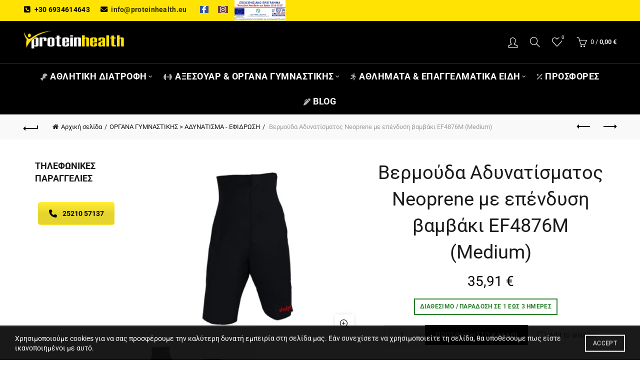

--- FILE ---
content_type: text/html; charset=UTF-8
request_url: https://proteinhealth.eu/product/%CE%B2%CE%B5%CF%81%CE%BC%CE%BF%CF%8D%CE%B4%CE%B1-%CE%B1%CE%B4%CF%85%CE%BD%CE%B1%CF%84%CE%AF%CF%83%CE%BC%CE%B1%CF%84%CE%BF%CF%82-neoprene-%CE%BC%CE%B5-%CE%B5%CF%80%CE%AD%CE%BD%CE%B4%CF%85%CF%83%CE%B7-6/
body_size: 83330
content:
<!DOCTYPE html>
<html lang="el">
<head>
	<meta charset="UTF-8">
	<meta name="viewport" content="width=device-width, initial-scale=1.0, maximum-scale=1.0, user-scalable=no">
	<link rel="profile" href="https://gmpg.org/xfn/11">
	<link rel="pingback" href="https://proteinhealth.eu/xmlrpc.php">

	<meta name='robots' content='index, follow, max-image-preview:large, max-snippet:-1, max-video-preview:-1' />

	<!-- This site is optimized with the Yoast SEO plugin v26.7 - https://yoast.com/wordpress/plugins/seo/ -->
	<title>Βερμούδα Αδυνατίσματος Neoprene με επένδυση βαμβάκι EF4876M (Medium) - ProteinHealth.eu</title>
<link data-rocket-prefetch href="https://skroutza.skroutz.gr" rel="dns-prefetch">
<link data-rocket-prefetch href="https://connect.facebook.net" rel="dns-prefetch">
<link data-rocket-prefetch href="https://www.googletagmanager.com" rel="dns-prefetch">
<link data-rocket-prefetch href="https://www.google-analytics.com" rel="dns-prefetch">
<link data-rocket-prefetch href="https://fonts.googleapis.com" rel="dns-prefetch">
<link data-rocket-prefetch href="https://360.bestprice.gr" rel="dns-prefetch">
<link data-rocket-prefetch href="https://scripts.bestprice.gr" rel="dns-prefetch">
<link data-rocket-prefetch href="https://capi-automation.s3.us-east-2.amazonaws.com" rel="dns-prefetch">
<link data-rocket-preload as="style" href="https://fonts.googleapis.com/css?family=Roboto%3A100%2C200%2C300%2C400%2C500%2C600%2C700%2C800%2C900%2C100italic%2C200italic%2C300italic%2C400italic%2C500italic%2C600italic%2C700italic%2C800italic%2C900italic&#038;display=swap" rel="preload">
<link crossorigin data-rocket-preload as="font" href="https://proteinhealth.eu/wp-content/plugins/js_composer/assets/lib/vendor/node_modules/@fortawesome/fontawesome-free/webfonts/fa-regular-400.woff2" rel="preload">
<link crossorigin data-rocket-preload as="font" href="https://proteinhealth.eu/wp-content/plugins/js_composer/assets/lib/vendor/node_modules/@fortawesome/fontawesome-free/webfonts/fa-brands-400.woff2" rel="preload">
<link href="https://fonts.googleapis.com/css?family=Roboto%3A100%2C200%2C300%2C400%2C500%2C600%2C700%2C800%2C900%2C100italic%2C200italic%2C300italic%2C400italic%2C500italic%2C600italic%2C700italic%2C800italic%2C900italic&#038;display=swap" media="print" onload="this.media=&#039;all&#039;" rel="stylesheet">
<noscript><link rel="stylesheet" href="https://fonts.googleapis.com/css?family=Roboto%3A100%2C200%2C300%2C400%2C500%2C600%2C700%2C800%2C900%2C100italic%2C200italic%2C300italic%2C400italic%2C500italic%2C600italic%2C700italic%2C800italic%2C900italic&#038;display=swap"></noscript>
<style id="wpr-usedcss">img:is([sizes=auto i],[sizes^="auto," i]){contain-intrinsic-size:3000px 1500px}.woocommerce form .form-row .required{visibility:visible}.woosb-wrap{display:block;width:100%;clear:both}.woosb-wrap .woosb-products{margin:0 0 15px}.woosb-products{border-width:1px 0 0;border-style:dotted;border-color:#e5e5e5}.woosb-products .woosb-product{display:flex;align-items:center;padding:10px 0;margin:0;border-bottom:1px dotted #e5e5e5}.woosb-products[data-exclude-unpurchasable=yes] .woosb-product.woosb-product-unpurchasable{display:none}.woosb-products .woosb-product>div{padding:0 5px}.woosb-products .woosb-product .woosb-quantity{width:80px;flex:0 0 80px}.woosb-products .woosb-product .woosb-quantity label{display:none}.woosb-products .woosb-product .woosb-quantity input{width:100%;min-width:40px;text-align:center}.woosb-products .woosb-product .variations_form{margin:0;padding:0}.woosb-products .woosb-product .variations_form .variations{display:inline-block;margin:0 -3px;padding:0}.woosb-products .woosb-product .variations_form .variations .variation{display:inline-block;border-width:1px;border-style:solid;border-color:#e5e5e5;padding:5px 10px;margin:5px 3px 0;max-width:100%;border-radius:2px;float:none;vertical-align:top}.woosb-products .woosb-product .variations_form .variations .variation>div{display:block}.woosb-products .woosb-product .variations_form .variations .reset{display:inline-block}.woosb-products .woosb-product .variations_form .variations .variation:last-child{margin-bottom:0}.woosb-products .woosb-product .variations_form .variations .variation .label{font-size:12px;line-height:1}.woosb-products .woosb-product .variations_form .variations .variation .value{line-height:1}.woosb-products .woosb-product .variations_form .variations .variation .value select{width:100%;height:auto;line-height:1;padding:0 16px 0 0;margin:0;background-color:transparent;border-radius:0;border:none;-webkit-appearance:none;-moz-appearance:none;outline:0;background-image:url('[data-uri]');background-repeat:no-repeat;background-position:100% 50%;background-size:auto}.woosb-products .woosb-product .variations_form .variations a.reset_variations{margin:0;font-size:12px}.woosb-alert{padding:6px 10px 6px 14px;border-left:4px solid #222;background-color:#eee;font-size:14px}.woosb-disabled{opacity:.5!important;pointer-events:none!important;cursor:not-allowed!important}.woosb-quantity-input-minus,.woosb-quantity-input-plus{width:40px;height:40px;flex:0 0 40px;line-height:38px;text-align:center;cursor:pointer;background-color:#fefefe;border:1px solid #e5e5e5;-webkit-touch-callout:none;-webkit-user-select:none;-khtml-user-select:none;-moz-user-select:none;-ms-user-select:none;user-select:none}.woosb-quantity-input-minus:hover,.woosb-quantity-input-plus:hover{background-color:#f0f0f0}body.rtl .woosb-alert{padding:6px 14px 6px 10px;border-right:4px solid #222;border-left:none}.pwb-carousel .pwb-slick-slide a{display:block}.pwb-carousel .pwb-slick-slide a>img{margin:0 auto}.pwb-carousel .pwb-slick-slide,.pwb-product-carousel .pwb-slick-slide{margin:0 10px}.pwb-carousel .slick-next,.pwb-carousel .slick-prev,.pwb-product-carousel .slick-next,.pwb-product-carousel .slick-prev{font-size:0;position:absolute;top:0;bottom:0;display:block;cursor:pointer;font-size:22px;width:30px;overflow:hidden;text-align:center;color:#aeaeae;border:none;outline:0;z-index:999;background:#eee;opacity:0;transition:opacity .3s ease-in-out;-webkit-transition:opacity .3s ease-in-out;-moz-transition:opacity .3s ease-in-out;-o-transition:opacity .3s ease-in-out}.pwb-carousel .slick-next>span,.pwb-carousel .slick-prev>span,.pwb-product-carousel .slick-next>span,.pwb-product-carousel .slick-prev>span{display:inline-block;height:20px;width:20px;padding:10px;position:absolute;top:50%;margin-top:-20px;left:0;right:0}.pwb-carousel .slick-next:focus,.pwb-carousel .slick-next:hover,.pwb-carousel .slick-prev:focus,.pwb-carousel .slick-prev:hover,.pwb-product-carousel .slick-next:focus,.pwb-product-carousel .slick-next:hover,.pwb-product-carousel .slick-prev:focus,.pwb-product-carousel .slick-prev:hover{outline:0}.pwb-carousel .slick-prev,.pwb-product-carousel .slick-prev{left:0}.pwb-carousel .slick-next,.pwb-product-carousel .slick-next{right:0}.pwb-carousel:hover .slick-next,.pwb-carousel:hover .slick-prev,.pwb-product-carousel:hover .slick-next,.pwb-product-carousel:hover .slick-prev{opacity:.8}.pwb-carousel,.pwb-product-carousel{min-height:30px}.pwb-carousel .pwb-slick-slide,.pwb-product-carousel .pwb-slick-slide{display:none}.pwb-filter-products input[type=checkbox]{margin-right:10px}.pwb-filter-products li{margin-bottom:5px}@-ms-keyframes spin{0%{-ms-transform:rotate(0)}100%{-ms-transform:rotate(359deg)}}style{display:none!important;max-width:0!important;max-height:0!important;visibility:hidden!important;opacity:0!important}#mega_main_menu ul:after,#mega_main_menu:after,#mega_main_menu:before{content:'';display:table;clear:both;float:none;width:100%;height:0;border:0}#mega_main_menu{float:none;position:relative;margin:0;height:inherit;-webkit-transition:.4s;-moz-transition:.4s;-ms-transition:.4s;-o-transition:.4s;transition:all .4s}#mega_main_menu+#mega_main_menu{display:none}#mega_main_menu *{-webkit-box-sizing:border-box!important;-moz-box-sizing:border-box!important;-ms-box-sizing:border-box!important;-o-box-sizing:border-box!important;box-sizing:border-box!important;outline:0}#mega_main_menu *{line-height:131%}#mega_main_menu a{cursor:default}#mega_main_menu a[href]{cursor:pointer}#mega_main_menu ul{position:relative;margin:0;padding:0}#mega_main_menu,#mega_main_menu>.menu_holder,#mega_main_menu>.menu_holder>.menu_inner,#mega_main_menu>.menu_holder>.menu_inner>.mega_main_menu_ul{font-size:0px;letter-spacing:0;word-spacing:0px;line-height:0;display:block;visibility:visible;overflow:visible;-webkit-backface-visibility:hidden}#mega_main_menu>.menu_holder{position:relative}#mega_main_menu>.menu_holder>.mmm_fullwidth_container{position:absolute;top:0;bottom:0;left:0;right:0;height:100%;width:100%}#mega_main_menu>.menu_holder>.menu_inner>ul{z-index:2000;list-style:none;float:none;width:auto;position:relative;top:auto;bottom:auto;left:auto;right:auto;border:0;background:0 0}#mega_main_menu>.menu_holder>.menu_inner>ul>li{display:inline-block;vertical-align:top;margin:0;padding:0;float:none;height:auto;width:auto;overflow:visible;background-color:transparent;border:0}#mega_main_menu>.menu_holder>.menu_inner>ul>li[class*=columns]{width:auto}#mega_main_menu>.menu_holder>.menu_inner .mega_dropdown>br,#mega_main_menu>.menu_holder>.menu_inner .mega_dropdown>li>br,#mega_main_menu>.menu_holder>.menu_inner .mega_dropdown>li>p,#mega_main_menu>.menu_holder>.menu_inner .mega_dropdown>p,#mega_main_menu>.menu_holder>.menu_inner>ul>li>br,#mega_main_menu>.menu_holder>.menu_inner>ul>li>p{display:none}#mega_main_menu ul>li a,#mega_main_menu ul>li>.mega_dropdown a{text-decoration:none}#mega_main_menu ul>li>.mega_dropdown{position:absolute;margin:0;z-index:5000;top:100%;float:none;height:auto;visibility:visible;opacity:1;border:0;vertical-align:top}#mega_main_menu ul>li ul{text-align:left}#mega_main_menu li .mega_dropdown>li{margin:0;list-style:none;height:auto!important}#mega_main_menu li.tabs_dropdown>ul{-webkit-box-shadow:0 4px 13px -3px grey;-moz-box-shadow:0 4px 13px -3px grey;-ms-box-shadow:0 4px 13px -3px grey;-o-box-shadow:0 4px 13px -3px grey;box-shadow:0 4px 13px -3px grey;list-style:none}#mega_main_menu li{position:relative}#mega_main_menu li.tabs_dropdown>.mega_dropdown{width:480px;padding:0;-webkit-box-sizing:border-box!important;-moz-box-sizing:border-box!important;-ms-box-sizing:border-box!important;-o-box-sizing:border-box!important;box-sizing:border-box!important}#mega_main_menu li.tabs_dropdown.keep_open>.mega_dropdown,#mega_main_menu li.tabs_dropdown:hover>.mega_dropdown,#mega_main_menu li.tabs_dropdown>.mega_dropdown>li>.mega_dropdown{padding:15px}#mega_main_menu li.tabs_dropdown{position:relative}#mega_main_menu li.tabs_dropdown>.mega_dropdown>li{position:static;clear:none;float:none}#mega_main_menu li.tabs_dropdown .mega_dropdown>li>.mega_dropdown{box-shadow:none!important;border-radius:0!important}#mega_main_menu li.tabs_dropdown>.mega_dropdown>li>.mega_dropdown .mega_dropdown{padding:0}#mega_main_menu li.tabs_dropdown>.mega_dropdown>li>.mega_dropdown{top:0;right:0;height:auto;width:auto;position:absolute}#mega_main_menu li>.mega_dropdown .processed_image{position:relative;overflow:hidden;line-height:1px}#mega_main_menu li>.mega_dropdown .processed_image>img{width:100%}#mega_main_menu li>.mega_dropdown .processed_image:hover>img{opacity:.4}#mega_main_menu li>.mega_dropdown .processed_image>.cover{opacity:0}#mega_main_menu li>.mega_dropdown .processed_image:hover>.cover,#mega_main_menu li>.mega_dropdown .processed_image>.cover:hover{opacity:1}#mega_main_menu li>.mega_dropdown .processed_image>.cover,#mega_main_menu li>.mega_dropdown .processed_image>.cover>a{background-color:transparent;position:absolute;top:0;bottom:0;left:0;right:0;margin:0;padding:0;width:100%;height:100%;min-width:0}#mega_main_menu li>.mega_dropdown .processed_image>.cover>a>i{display:block;width:24px;height:24px;position:absolute;top:50%;left:50%;margin-left:-12px;margin-top:-12px;font-size:24px;line-height:24px}#mega_main_menu li.tabs_dropdown>.mega_dropdown{display:none}#mega_main_menu li.keep_open>ul,#mega_main_menu li.tabs_dropdown.keep_open>.mega_dropdown,#mega_main_menu.dropdowns_trigger-hover li.tabs_dropdown:hover>.mega_dropdown,#mega_main_menu.dropdowns_trigger-hover li:hover>.mega_dropdown{display:block}@media (max-width:1023px){#mega_main_menu>.menu_holder>.menu_inner>ul li{cursor:pointer}#mega_main_menu li .mega_dropdown{display:none}#mega_main_menu.dropdowns_trigger-hover li:hover>.mega_dropdown,#mega_main_menu>.menu_holder>.menu_inner>ul li.keep_open>.mega_dropdown,#mega_main_menu>.menu_holder>.menu_inner>ul li[class*="_dropdown"].keep_open>.mega_dropdown{display:block}}.container{margin-right:auto;margin-left:auto;padding-left:15px;padding-right:15px}@media (min-width:768px){.container{width:750px}}@media (min-width:992px){.container{width:970px}}@media (min-width:1200px){.container{width:1170px}}.container-fluid{margin-right:auto;margin-left:auto;padding-left:15px;padding-right:15px}.row{margin-left:-15px;margin-right:-15px}.col-md-12,.col-md-3,.col-sm-10,.col-sm-12,.col-sm-2,.col-sm-6{position:relative;min-height:1px;padding-left:15px;padding-right:15px}@media (min-width:768px){.col-sm-10,.col-sm-12,.col-sm-2,.col-sm-6{float:left}.col-sm-12{width:100%}.col-sm-10{width:83.33333333%}.col-sm-6{width:50%}.col-sm-2{width:16.66666667%}.col-sm-pull-10{right:83.33333333%}.col-sm-push-2{left:16.66666667%}}@media (min-width:992px){.col-md-12,.col-md-3{float:left}.col-md-12{width:100%}.col-md-3{width:25%}}.clearfix:after,.clearfix:before,.container-fluid:after,.container-fluid:before,.container:after,.container:before,.row:after,.row:before{content:" ";display:table}.clearfix:after,.container-fluid:after,.container:after,.row:after{clear:both}.hide{display:none!important}.show{display:block!important}.hidden{display:none!important;visibility:hidden!important}.visible-lg-block,.visible-sm-block{display:none!important}@media (min-width:768px) and (max-width:991px){.visible-sm-block{display:block!important}}@media (min-width:1200px){.visible-lg-block{display:block!important}}:root{--basel-admin-bar-h:.001px}a,abbr,address,article,aside,audio,b,big,blockquote,body,canvas,caption,center,cite,code,dd,del,details,dfn,div,dl,dt,em,embed,fieldset,figcaption,figure,footer,form,h1,h2,h3,h4,h5,h6,header,hgroup,html,i,iframe,img,ins,kbd,label,legend,li,mark,menu,nav,object,ol,output,p,pre,ruby,s,samp,section,small,span,strong,sub,summary,sup,table,tbody,td,tfoot,th,thead,time,tr,tt,ul,var,video{margin:0;padding:0;border:0;font:inherit;font-size:100%;vertical-align:baseline}*,:after,:before{-webkit-box-sizing:border-box;-moz-box-sizing:border-box;box-sizing:border-box}html{line-height:1}ol,ul{list-style:none}caption,td,th{text-align:left;font-weight:400;vertical-align:middle}blockquote{quotes:none}blockquote:after,blockquote:before{content:"";content:none}button,input,optgroup,select,textarea{color:inherit;font:inherit;margin:0}a img{border:none}article,aside,details,figcaption,figure,footer,header,hgroup,main,menu,nav,section,summary{display:block}i.fa:before{margin-left:1px;margin-right:1px}html{font-family:sans-serif;-webkit-text-size-adjust:100%;-webkit-tap-highlight-color:transparent}body{background-color:#fff;-webkit-font-smoothing:antialiased;overflow-x:hidden;color:#4c4c4c;line-height:1.6;font-size:14px}p{margin-bottom:20px}a{color:#202020;transition:all .2s;text-decoration:none}a:active,a:focus,a:hover{color:#000;outline:0;text-decoration:none}label{display:block;font-size:14px;color:#1b1919;font-weight:400;margin-bottom:5px;vertical-align:middle}em{font-style:italic}big{font-size:larger}abbr{color:#da6972}.required{color:#e01020;font-size:16px;border:none}dl{margin-bottom:20px}b,strong{font-weight:700}small{font-size:80%}mark{display:inline-block;padding:2px 4px;background-color:#f9f9f9}code,ins,kbd{padding:2px 5px}code,kbd,pre,samp{-webkit-hyphens:none;hyphens:none;font-family:monospace,serif}pre{overflow:auto;padding:20px 30px;margin-bottom:20px;color:#666;font-size:14px;border-radius:0;word-break:break-all;word-wrap:break-word;background-color:#f5f5f5;border:1px solid #ccc;border-radius:4px}sub,sup{position:relative;line-height:0;vertical-align:baseline;font-size:12px}sup{top:-.5em}sub{bottom:-.25em}var{font-style:italic}hr{margin-top:20px;margin-bottom:20px;border:0;width:100%;border-top:1px solid rgba(27,27,27,.6);margin-top:0;margin-bottom:20px}.color-scheme-light hr{border-color:rgba(255,255,255,.45)}img{max-width:100%;height:auto;vertical-align:middle}blockquote{text-align:left;font-size:17px;margin-bottom:20px;padding-left:30px;border-left-width:2px;border-style:solid;color:#3a3a3a}blockquote p{margin-bottom:10px;font-size:17px}blockquote cite,blockquote cite a{font-weight:700;font-size:14px}.color-scheme-light blockquote{border-color:rgba(255,255,255,.7)}.color-scheme-light blockquote footer:before{border-color:rgba(255,255,255,.7)}.color-scheme-light blockquote cite,.color-scheme-light blockquote cite a{color:#fff}svg:not(:root){overflow:hidden}cite{font-style:italic}address{line-height:1.8;font-style:italic;margin-bottom:20px}fieldset{border:2px solid #e6e6e6;padding:20px 40px;margin-bottom:20px}fieldset legend{display:block;font-size:20px;text-transform:uppercase;width:auto;padding:0 15px;color:#3b3b3b;letter-spacing:.3px}a[href^=tel]:hover{color:#000}.color-scheme-light a[href^=tel]{color:#fff}.color-scheme-light a[href^=tel]:hover{color:#fff}.title,h1,h2,h3,h4,h5,h6{color:#1b1919;margin-bottom:20px;line-height:1.4}h1 a,h2 a,h3 a,h4 a,h5 a,h6 a{color:inherit}h1{font-size:28px}h2{font-size:24px}h3{font-size:22px}h4{font-size:18px}h5{font-size:16px}h6{font-size:12px}.single-product-content #tab-description ol,.single-product-content #tab-description ul{margin-bottom:20px}.single-product-content #tab-description ul{padding-left:40px}.single-product-content #tab-description ul>li{position:relative}.single-product-content #tab-description ul>li:before{content:"\f105";font-family:basel-font;opacity:.7;position:absolute;top:0;left:-20px}.single-product-content #tab-description ol{list-style:decimal;padding-left:40px}.single-product-content #tab-description li{line-height:1.8}.single-product-content #tab-description li>ol,.single-product-content #tab-description li>ul{margin-bottom:0}.text-center{text-align:center}.text-left{text-align:left}.color-scheme-light{color:rgba(255,255,255,.8)}.color-scheme-light a{color:rgba(255,255,255,.9)}.color-scheme-light a:hover{color:#fff}.color-scheme-light p{color:rgba(255,255,255,.8)}.color-scheme-light .entry-title,.color-scheme-light .widget-title,.color-scheme-light h1,.color-scheme-light h2,.color-scheme-light h3,.color-scheme-light h4,.color-scheme-light h5,.color-scheme-light h6,.color-scheme-light label{color:#fff}.color-scheme-light ul li{color:rgba(255,255,255,.8)}.color-scheme-light ul li a{color:rgba(255,255,255,.9)}.color-scheme-light ul li a:hover{color:#fff}.color-scheme-dark{color:rgba(0,0,0,.7)}.color-scheme-dark a{color:rgba(0,0,0,.8)}.color-scheme-dark a:hover{color:#000}.color-scheme-dark p{color:rgba(0,0,0,.7)}.color-scheme-dark .widget-title,.color-scheme-dark h1,.color-scheme-dark h2,.color-scheme-dark h3,.color-scheme-dark h4,.color-scheme-dark h5,.color-scheme-dark h6,.color-scheme-dark label{color:#000}.color-scheme-dark ul li{color:rgba(0,0,0,.8)}.color-scheme-dark ul li a{color:rgba(0,0,0,.8)}.color-scheme-dark ul li a:hover{color:#000}.clear{clear:both;width:100%}body .basel-parallax{background-attachment:fixed;background-size:cover!important;z-index:1!important}body .basel-parallax>.vc_column-inner{background-attachment:fixed;background-size:cover!important}.basel-tooltip{text-align:center;position:relative}.basel-tooltip .basel-tooltip-label{position:absolute;padding:0 10px;line-height:28px;font-size:12px;letter-spacing:.3px;visibility:hidden;white-space:nowrap;color:transparent;background-color:transparent}.basel-tooltip .basel-tooltip-label:before{content:"\f9d7";font-family:basel-font;position:absolute;top:98%;bottom:auto;left:50%;right:auto;color:transparent;font-size:16px;line-height:5px;transform:translateX(-50%) translateY(0)}.basel-tooltip .basel-tooltip-label{bottom:130%;left:50%;right:auto;top:auto;transform:translateX(-50%) translateY(0)}.basel-tooltip:hover .basel-tooltip-label{background-color:#000;color:#fff;visibility:visible;top:auto;bottom:115%;left:50%;right:auto}.basel-tooltip:hover .basel-tooltip-label:before{color:#000}.entry-content img,.entry-summary img{max-width:100%}@keyframes load-spin{100%{transform:rotate(360deg)}}@keyframes fade-in{from{opacity:0}to{opacity:1}}table{width:100%;margin-bottom:50px;font-size:14px;border-collapse:collapse;border-spacing:0}table a{color:#2f2f2f}table tr th{padding:15px 10px;text-align:center;letter-spacing:1px;font-size:18px;font-weight:600;text-transform:uppercase;line-height:1.4;color:#1b1919;vertical-align:middle;border:none;border-bottom:2px solid #efefef}table tr td{padding:15px 12px;border:none;text-align:center;border-bottom:1px solid var(--table-td-br-color,#e6e6e6)}table tbody th,table tfoot th{border-bottom:1px solid #e6e6e6;text-transform:none}input[type=date],input[type=email],input[type=number],input[type=password],input[type=tel],input[type=text],input[type=url],select,textarea{width:100%;height:40px;border:1px solid rgba(129,129,129,.25);font-size:14px;line-height:18px;padding:0 10px;transition:border-color .5s;box-shadow:none;border-radius:0}input[type=date]:focus,input[type=email]:focus,input[type=number]:focus,input[type=password]:focus,input[type=tel]:focus,input[type=text]:focus,input[type=url]:focus,select:focus,textarea:focus{outline:0;border-color:rgba(0,0,0,.6);transition:border-color .4s;box-shadow:none}input[type=date],input[type=email],input[type=number],input[type=password],input[type=search],input[type=tel],input[type=text],input[type=url],select,textarea{-webkit-appearance:none;-moz-appearance:none;appearance:none}input[type=checkbox],input[type=radio]{padding:0;margin-top:0;margin-right:5px;vertical-align:middle}input[type=number]::-webkit-inner-spin-button,input[type=number]::-webkit-outer-spin-button{height:auto}input[type=search]{box-sizing:content-box;-webkit-appearance:textfield}textarea{overflow:auto;height:auto;line-height:1.5;padding:10px 15px;resize:vertical}select{background-position:right 3px top 50%;background-repeat:no-repeat;background-size:auto 5px;padding-right:30px}input[type=date],input[type=number]{padding-right:0}input[type=date]{padding:0 0 0 15px}input[type=date]::-webkit-clear-button{position:relative;font-size:12px;height:40px;right:5px;margin-right:4px}input[type=date]::-webkit-inner-spin-button{height:40px}@media all and (-webkit-min-device-pixel-ratio:0) and (min-resolution:0.001dpcm){input[type=number]{line-height:40px}}.color-scheme-light input[type=email],.color-scheme-light input[type=number],.color-scheme-light input[type=password],.color-scheme-light input[type=tel],.color-scheme-light input[type=text],.color-scheme-light select,.color-scheme-light textarea{box-shadow:none;border-color:rgba(255,255,255,.4);background-color:transparent;color:#fff}.color-scheme-light input[type=email]:focus,.color-scheme-light input[type=number]:focus,.color-scheme-light input[type=password]:focus,.color-scheme-light input[type=tel]:focus,.color-scheme-light input[type=text]:focus,.color-scheme-light select:focus,.color-scheme-light textarea:focus{border-color:rgba(255,255,255,.7)}.color-scheme-light input[type=email] option,.color-scheme-light input[type=number] option,.color-scheme-light input[type=password] option,.color-scheme-light input[type=tel] option,.color-scheme-light input[type=text] option,.color-scheme-light select option,.color-scheme-light textarea option{color:rgba(0,0,0,.8)}.color-scheme-light ::-webkit-input-placeholder{color:rgba(255,255,255,.6)}.color-scheme-light ::-moz-placeholder{color:rgba(255,255,255,.6)}.color-scheme-light :-moz-placeholder{color:rgba(255,255,255,.6)}.color-scheme-light :-ms-input-placeholder{color:rgba(255,255,255,.6)}select{background-image:url("[data-uri]")}.added_to_cart,.btn,.button,button,input[type=submit]{display:inline-block;text-align:center;font-size:14px;padding-top:10px;padding-bottom:10px;padding-left:20px;padding-right:20px;line-height:18px;text-transform:uppercase;letter-spacing:.3px;border-radius:0;border:1px solid;transition:all .25s ease-in-out;cursor:pointer;background-color:#ececec;color:#3e3e3e;border-color:#ececec}.added_to_cart:hover,.btn:hover,.button:hover,button:hover,input[type=submit]:hover{background-color:#3e3e3e;color:#fff;text-decoration:none;border-color:#3e3e3e}.added_to_cart.btn-style-link,.btn.btn-style-link,.button.btn-style-link,button.btn-style-link,input[type=submit].btn-style-link{background-color:transparent;color:#6d6d6d;border-color:#b5b5b5}.added_to_cart.btn-style-link:hover,.btn.btn-style-link:hover,.button.btn-style-link:hover,button.btn-style-link:hover,input[type=submit].btn-style-link:hover{background-color:transparent;color:#3e3e3e;border-color:#3e3e3e}.added_to_cart:focus,.btn:focus,.button:focus,button:focus,input[type=submit]:focus{outline:0}button,input[type=button],input[type=submit]{cursor:pointer;-webkit-appearance:none;background:0 0}.basel-disabled,button[disabled],input[disabled]{cursor:default;opacity:.6}.basel-navigation{color:rgba(0,0,0,.7)}.basel-navigation a{color:rgba(0,0,0,.8)}.basel-navigation a:hover{color:#000}.basel-navigation p{color:rgba(0,0,0,.7)}.basel-navigation .widget-title,.basel-navigation h1,.basel-navigation h2,.basel-navigation h3,.basel-navigation h4,.basel-navigation h5,.basel-navigation h6,.basel-navigation label{color:#000}.basel-navigation ul li{color:rgba(0,0,0,.8)}.basel-navigation ul li a{color:rgba(0,0,0,.8)}.basel-navigation ul li a:hover{color:#000}.basel-navigation .menu{line-height:1.3}.basel-navigation .menu>li a i{margin-right:2px;opacity:.7}.basel-navigation .menu>li>a{text-decoration:none;letter-spacing:.5px;text-transform:uppercase;transition:all .2s ease}.basel-navigation .menu>li>a:hover{text-decoration:none}.basel-navigation .menu>li .sub-menu-dropdown{background-position:bottom right;background-repeat:no-repeat;background-clip:border-box;background-color:#fff}.basel-navigation .menu>li.menu-item-has-children>a{position:relative}.basel-navigation .menu>li.menu-item-has-children>a:after{position:absolute;top:50%;margin-top:-7px;font-family:basel-font;line-height:14px;font-weight:400}.basel-navigation .menu>li.menu-item-design-default{position:relative}.basel-navigation .menu>li.menu-item-design-default .sub-menu-dropdown{position:absolute;left:0;width:180px;padding-top:12px;padding-bottom:12px;z-index:300;visibility:hidden;opacity:0;transition:all .25s ease .1s}.basel-navigation .menu>li.menu-item-design-default .container{width:auto;padding:0}.basel-navigation .menu>li.menu-item-design-default ul li{display:block;position:relative}.basel-navigation .menu>li.menu-item-design-default ul li a{display:inline-block;padding-left:15px;padding-right:15px;padding-top:11px;padding-bottom:11px;color:#3c3c3c;font-size:13px;font-weight:400;letter-spacing:.3px;text-decoration:none;text-transform:uppercase;transition:all .2s ease-in-out}.basel-navigation .menu>li.menu-item-design-default ul li.menu-item-has-children>a{padding-right:20px}.basel-navigation .menu>li.menu-item-design-default ul li.menu-item-has-children:after{content:"\f105";font-family:basel-font;position:absolute;color:#bbb;right:14px;top:50%;margin-top:-8px;line-height:14px}.basel-navigation .menu>li.menu-item-design-default ul li:hover>ul{opacity:1;visibility:visible;left:100%}.basel-navigation .menu>li.menu-item-design-default ul li:hover>a{margin-left:5px}.basel-navigation .menu>li.menu-item-design-default .sub-sub-menu{position:absolute;top:0;left:80%;width:180px;background-color:#fff;visibility:hidden;opacity:0;padding-top:12px;padding-bottom:12px;transition:all .2s ease;box-shadow:0 0 2px rgba(0,0,0,.1)}.basel-navigation .menu>li.menu-item-design-default .sub-sub-menu.color-scheme-light{background-color:rgba(0,0,0,.95)}.basel-navigation .menu>li.menu-item-design-sized{position:relative}.basel-navigation .menu>li.menu-item-design-sized .container{width:auto;padding:0}.basel-navigation .menu>li.menu-item-design-sized>.sub-menu-dropdown{position:absolute;left:0;z-index:300;visibility:hidden;opacity:0;transition:all .25s ease .1s}.basel-navigation .menu>li.menu-item-design-sized .vc_row .sub-menu>li{width:auto}.basel-navigation .menu>li.menu-item-design-sized .sub-menu:after{content:"";clear:both;display:block}.basel-navigation .menu>li.menu-item-design-sized .sub-menu>li{float:left;width:200px;margin-right:10px;margin-bottom:20px}.basel-navigation .menu>li.menu-item-design-sized .sub-menu>li>a{display:inline-block;font-size:16px;font-weight:600!important;letter-spacing:.3px;line-height:1.4;text-transform:uppercase;color:#1b1919;text-decoration:none;margin-bottom:10px}.basel-navigation .menu>li.menu-item-design-sized .sub-sub-menu li{display:block}.basel-navigation .menu>li.menu-item-design-sized .sub-sub-menu li a{display:inline-block;font-size:14px;font-weight:400;padding:8px 0;color:#3c3c3c;letter-spacing:.3px}.basel-navigation .menu>li.menu-item-design-sized .sub-sub-menu li a:hover{text-decoration:none;margin-left:5px}.basel-navigation .menu>li .sub-menu-dropdown.color-scheme-light{background-color:rgba(0,0,0,.95)}.basel-navigation .menu>li .sub-menu-dropdown.color-scheme-light .sub-menu>li>a{color:#fff}.basel-navigation .menu>li .sub-menu-dropdown.color-scheme-light .sub-menu>li>a:hover{color:rgba(255,255,255,.6)}.basel-navigation .menu>li .sub-menu-dropdown.color-scheme-light .sub-sub-menu li a{color:#fff}.basel-navigation .menu>li .sub-menu-dropdown.color-scheme-light .sub-sub-menu li a:hover{color:rgba(255,255,255,.6)}.basel-navigation .menu>li .sub-menu-dropdown.color-scheme-light .widget-title,.basel-navigation .menu>li .sub-menu-dropdown.color-scheme-light h1,.basel-navigation .menu>li .sub-menu-dropdown.color-scheme-light h1 a,.basel-navigation .menu>li .sub-menu-dropdown.color-scheme-light h2,.basel-navigation .menu>li .sub-menu-dropdown.color-scheme-light h2 a,.basel-navigation .menu>li .sub-menu-dropdown.color-scheme-light h3,.basel-navigation .menu>li .sub-menu-dropdown.color-scheme-light h3 a,.basel-navigation .menu>li .sub-menu-dropdown.color-scheme-light h4,.basel-navigation .menu>li .sub-menu-dropdown.color-scheme-light h4 a,.basel-navigation .menu>li .sub-menu-dropdown.color-scheme-light h5,.basel-navigation .menu>li .sub-menu-dropdown.color-scheme-light h5 a,.basel-navigation .menu>li .sub-menu-dropdown.color-scheme-light h6,.basel-navigation .menu>li .sub-menu-dropdown.color-scheme-light h6 a,.basel-navigation .menu>li .sub-menu-dropdown.color-scheme-light label{color:#fff}.basel-navigation .menu>li .sub-menu-dropdown.color-scheme-light p{color:rgba(255,255,255,.8)}.basel-navigation .menu>li .sub-menu-dropdown.color-scheme-light .price{color:#fff}.basel-navigation .menu>li .sub-menu-dropdown.color-scheme-light .price .amount{color:#fff}.basel-navigation .menu>li .sub-menu-dropdown.color-scheme-light .price del{color:rgba(255,255,255,.5)}.basel-navigation .menu>li .sub-menu-dropdown.color-scheme-light .price del>.amount{color:rgba(255,255,255,.5)}.basel-navigation .menu>li .sub-menu-dropdown.color-scheme-light .btn-add>a{color:#fff}.basel-navigation .menu>li.item-event-click.item-menu-opened>.sub-menu-dropdown,.basel-navigation .menu>li.item-event-hover:hover>.sub-menu-dropdown{visibility:visible;opacity:1}.main-nav .menu{margin-left:-12px;margin-right:-12px}.main-nav .menu li{text-align:left}.main-nav .menu>li{display:inline-block;margin-left:-2px}.main-nav .menu>li a i{font-size:14px;min-width:22px}.main-nav .menu>li>a{display:inline-block;text-transform:uppercase;font-size:14px;padding-left:13px;padding-right:13px;height:50px;line-height:50px;color:rgba(0,0,0,.9)}.main-nav .menu>li>a>i{margin-right:4px;min-width:0;font-size:14px}.main-nav .menu>li.menu-item-has-children{margin-right:5px}.main-nav .menu>li.menu-item-has-children>a:after{content:"\f107";right:1px;font-size:12px;color:#bbb}.main-nav .menu>li.menu-item-has-children:last-child{margin-right:0}.main-nav .menu>li .sub-menu-dropdown{top:70%;box-shadow:0 0 2px rgba(0,0,0,.1)}.main-nav .menu>li.menu-item-design-sized .sub-menu-dropdown{padding:30px 30px 10px;transition:opacity .2s ease .1s,visibility .2s ease .1s,top .2s ease .1s}.main-nav .menu>li.item-event-click.item-menu-opened>.sub-menu-dropdown,.main-nav .menu>li.item-event-hover:hover>.sub-menu-dropdown{top:100%}.color-scheme-light .main-nav .menu>li>a{color:#fff}.color-scheme-light .main-nav .menu>li>a:hover{color:rgba(255,255,255,.8)}.color-scheme-light .main-nav .menu>li.menu-item-has-children>a:after{color:#fff}.color-scheme-light .main-nav .menu>li.current-menu-item>a{color:#fff}.main-nav.menu-center{text-align:center}.widget_nav_mega_menu .widget-title{color:#000;background-color:#f1f1f1;display:block;margin-bottom:0;font-size:16px;line-height:1.4;text-align:left;text-transform:uppercase;letter-spacing:.3px;font-weight:700;padding:22px 20px}.widget_nav_mega_menu .widget-title:before{content:none}.widget_nav_mega_menu .widget-title.color-scheme-light{color:#fff;background-color:rgba(0,0,0,.23)}.widget_nav_mega_menu{position:relative}.widget_nav_mega_menu .menu{border-bottom:3px solid rgba(0,0,0,.23)}.widget_nav_mega_menu .menu li{margin-bottom:0}.widget_nav_mega_menu .menu .sub-menu-dropdown{border:2px solid rgba(168,168,168,.2)}.widget_nav_mega_menu .menu>li{display:block;margin-left:0;transition:all .2s}.widget_nav_mega_menu .menu>li a i{font-size:16px;min-width:24px;opacity:1}.widget_nav_mega_menu .menu>li>a{display:block;padding:14px 20px;color:#fff;line-height:1.3;text-transform:uppercase;font-weight:700;font-size:12px}.widget_nav_mega_menu .menu>li.menu-item-has-children>a{padding-right:25px}.widget_nav_mega_menu .menu>li.menu-item-has-children>a:after{content:"\f105";right:20px;color:#fff;font-size:14px}.widget_nav_mega_menu .menu>li.menu-item-design-default .sub-menu-dropdown,.widget_nav_mega_menu .menu>li.menu-item-design-sized .sub-menu-dropdown{left:90%;top:0}.widget_nav_mega_menu .menu>li.menu-item-design-default.item-event-click.item-menu-opened>.sub-menu-dropdown,.widget_nav_mega_menu .menu>li.menu-item-design-default.item-event-hover:hover>.sub-menu-dropdown{margin-left:0;margin-top:-1px}.widget_nav_mega_menu .menu>li.menu-item-design-sized{position:static}.widget_nav_mega_menu .menu>li.menu-item-design-sized .sub-menu-dropdown{padding:25px 30px 5px}.widget_nav_mega_menu .menu>li:last-child{border-bottom:none}.widget_nav_mega_menu .menu>li:hover>a{color:#fff}.widget_nav_mega_menu .menu>li.item-event-click.item-menu-opened>.sub-menu-dropdown,.widget_nav_mega_menu .menu>li.item-event-hover:hover>.sub-menu-dropdown{left:100%;margin-left:0}.categories-menu-dropdown{position:absolute;top:124%;left:0;z-index:299;background-color:inherit;width:100%;visibility:hidden;opacity:0;transition:all .2s ease .1s}.mobile-nav-from-left .mobile-nav{left:0;transform:translate3d(-270px,0,0)}.mobile-nav{width:270px;display:none;position:fixed;top:var(--basel-admin-bar-h);height:100%;overflow:hidden;overflow-y:scroll;background-color:#0c0c0c;z-index:500;transition:transform .3s ease}.mobile-nav ul li{display:block;position:relative}.mobile-nav ul li a{display:block;padding-top:12px;padding-bottom:12px;padding-right:15px;padding-left:15px;font-size:16px;line-height:26px;overflow-x:hidden;letter-spacing:.3px;text-transform:uppercase;color:rgba(255,255,255,.8);border-bottom:1px solid rgba(92,92,92,.23)}.mobile-nav ul li a:hover{text-decoration:none;color:#fff}.mobile-nav ul li a:active{color:#fff;background-color:#3c3c3c}.mobile-nav ul li a i{min-width:22px;margin-right:2px}.mobile-nav ul li.menu-item-has-children>a{padding-right:43px}.mobile-nav .sub-menu-dropdown .container{width:auto;display:block;padding:0}.mobile-nav .sub-menu-dropdown ul{display:none;position:relative;background-color:#171717}.mobile-nav .sub-menu-dropdown ul:before{content:"\f9d8";font-family:basel-font;position:absolute;bottom:100%;margin-bottom:4px;left:20px;font-size:30px;line-height:0;color:#171717}.mobile-nav .sub-menu-dropdown li a{font-size:14px}.mobile-nav .sub-menu-dropdown li ul{background-color:#1d1d1d}.mobile-nav .sub-menu-dropdown li ul:before{color:#1d1d1d}.mobile-nav .searchform{position:relative;padding:10px;border-bottom:2px solid rgba(92,92,92,.43)}.mobile-nav .searchform.search-loading:after{position:absolute;top:50%;margin-top:-9px;right:27px;content:" ";width:18px;height:18px;display:inline-block;vertical-align:middle;border:2px solid #000;border-radius:50%;border-left-color:transparent!important;border-right-color:transparent!important;animation:450ms linear infinite load-spin;border-color:#bbb}.mobile-nav .searchform.search-loading #searchsubmit{display:none}.mobile-nav .searchform input[type=text]{background-color:rgba(255,255,255,.1);border:none;border:1px solid rgba(208,208,208,.09);padding:14px 50px 14px 18px;font-size:14px;color:#fff;height:48px}.mobile-nav .searchform ::-webkit-input-placeholder{color:rgba(255,255,255,.8)}.mobile-nav .searchform ::-moz-placeholder{color:rgba(255,255,255,.8)}.mobile-nav .searchform :-moz-placeholder{color:rgba(255,255,255,.8)}.mobile-nav .searchform :-ms-input-placeholder{color:rgba(255,255,255,.8)}.mobile-nav .searchform button{position:absolute;top:10px;right:10px;font-size:0;border:none;background-color:transparent;padding:0;width:50px;color:rgba(255,255,255,.8);text-align:center}.mobile-nav .searchform button:before{content:"\e090";display:inline-block;line-height:48px;font-size:20px;font-family:simple-line-icons}.mobile-nav .search-results-wrapper .basel-scroll{position:relative;background-color:#0c0c0c}.mobile-nav .search-results-wrapper .basel-scroll .basel-scroll-content{max-height:60vh}.mobile-nav .autocomplete-suggestions{background-color:#0c0c0c;border:none!important}.mobile-nav .autocomplete-suggestions .autocomplete-suggestion{margin-left:5px;margin-right:5px}.mobile-nav .autocomplete-suggestions .suggestion-divider-text,.mobile-nav .autocomplete-suggestions .suggestion-title{color:#fff}.mobile-nav .autocomplete-suggestions .amount,.mobile-nav .autocomplete-suggestions .suggestion-sku{color:rgba(255,255,255,.8)}.mobile-nav .autocomplete-suggestions .view-all-result span{color:#fff}.mobile-nav .autocomplete-suggestions .view-all-result:hover span{color:rgba(255,255,255,.8)}.mobile-nav .icon-sub-menu{position:absolute;top:0;right:0;height:49px;width:49px;padding-right:0;border-left:1px solid rgba(92,92,92,.23);cursor:pointer;padding-right:18px}.mobile-nav .icon-sub-menu:after,.mobile-nav .icon-sub-menu:before{content:" ";position:absolute;right:0;top:50%;margin-top:-1px;width:12px;height:2px;display:inline-block;background-color:#fff;transition:background-color .2s ease-in-out,transform .2s ease-in-out,width .2s ease-in-out}.mobile-nav .icon-sub-menu:after,.mobile-nav .icon-sub-menu:before{right:50%;margin-right:-5px}.mobile-nav .icon-sub-menu:after{transform:translateX(-4px) rotate(50deg)}.mobile-nav .icon-sub-menu:before{transform:translateX(3px) rotate(-50deg)}.mobile-nav .icon-sub-menu.up-icon:before{transform:rotate(-45deg)}.mobile-nav .icon-sub-menu.up-icon:after{transform:rotate(45deg)}.act-mobile-menu{overflow:hidden}.act-mobile-menu .mobile-nav{transform:translate3d(0,0,0)}.autocomplete-suggestions{position:relative!important;display:flex;flex-wrap:wrap;flex-direction:row;align-items:stretch;background-color:#fff;padding:10px;width:auto!important;max-width:none!important;max-height:none!important;overflow:hidden;z-index:300!important}.autocomplete-suggestions .autocomplete-suggestion{flex:1 1 285px;margin:10px;overflow:hidden;padding-bottom:20px;border-bottom:1px solid rgba(129,129,129,.15);cursor:pointer;line-height:1.4}.autocomplete-suggestions .autocomplete-suggestion:last-child{border-bottom:none;padding-bottom:0;margin-bottom:10px}.autocomplete-suggestions .autocomplete-suggestion.suggestion-divider{flex-basis:100%!important;width:100%;font-weight:600;cursor:default;margin-top:-10px;padding-top:20px}.autocomplete-suggestions .autocomplete-suggestion.suggestion-divider h5{font-size:14px;margin-bottom:0}.autocomplete-suggestions .suggestion-title{font-size:14px;margin-bottom:0}.autocomplete-suggestions .suggestion-thumb{float:left;max-width:62px;margin-right:15px}.autocomplete-suggestions .suggestion-price,.autocomplete-suggestions .suggestion-sku{margin-top:10px}.autocomplete-suggestions .suggestion-price ins{padding:0;text-decoration:none}.autocomplete-suggestions .view-all-result{text-align:center;cursor:pointer;line-height:35px;flex-basis:100%}.autocomplete-suggestions .view-all-result span{border-bottom:1px solid #b5b5b5;color:#6d6d6d;transition:all .2s ease}.autocomplete-suggestions .view-all-result:hover span{border-color:#3e3e3e;color:#3e3e3e}.color-scheme-light .basel-search-dropdown .autocomplete-suggestions .suggestion-title,.color-scheme-light .search-extended .autocomplete-suggestions .suggestion-title{color:rgba(0,0,0,.7)}.color-scheme-dark .basel-search-dropdown .autocomplete-suggestions .suggestion-price>.amount,.color-scheme-dark .basel-search-dropdown .autocomplete-suggestions .suggestion-price>del,.color-scheme-dark .basel-search-dropdown .autocomplete-suggestions .suggestion-price>del .amount,.color-scheme-dark .search-extended .autocomplete-suggestions .suggestion-price>.amount,.color-scheme-dark .search-extended .autocomplete-suggestions .suggestion-price>del,.color-scheme-dark .search-extended .autocomplete-suggestions .suggestion-price>del .amount,.color-scheme-light .basel-search-dropdown .autocomplete-suggestions .suggestion-price>.amount,.color-scheme-light .basel-search-dropdown .autocomplete-suggestions .suggestion-price>del,.color-scheme-light .basel-search-dropdown .autocomplete-suggestions .suggestion-price>del .amount,.color-scheme-light .search-extended .autocomplete-suggestions .suggestion-price>.amount,.color-scheme-light .search-extended .autocomplete-suggestions .suggestion-price>del,.color-scheme-light .search-extended .autocomplete-suggestions .suggestion-price>del .amount{color:#949494}.color-scheme-dark .basel-search-dropdown .autocomplete-suggestions .suggestion-price,.color-scheme-dark .basel-search-dropdown .autocomplete-suggestions .suggestion-sku,.color-scheme-dark .search-extended .autocomplete-suggestions .suggestion-price,.color-scheme-dark .search-extended .autocomplete-suggestions .suggestion-sku,.color-scheme-light .basel-search-dropdown .autocomplete-suggestions .suggestion-price,.color-scheme-light .basel-search-dropdown .autocomplete-suggestions .suggestion-sku,.color-scheme-light .search-extended .autocomplete-suggestions .suggestion-price,.color-scheme-light .search-extended .autocomplete-suggestions .suggestion-sku{color:#949494}.search-results-wrapper{text-align:left;position:relative}.search-results-wrapper .basel-scroll{position:absolute;top:100%;right:0;left:0;z-index:1000;background-color:#fff;-webkit-box-shadow:0 0 2px rgba(0,0,0,.1);box-shadow:0 0 2px rgba(0,0,0,.1)}.basel-remove-button{position:relative;display:inline-block;color:#212121;text-transform:uppercase;font-size:12px;font-weight:700;letter-spacing:1.5px;line-height:20px;padding-right:25px;transition:color .2s ease-in-out;margin-bottom:10px}.basel-remove-button.loading:after,.basel-remove-button.loading:before{opacity:0}.basel-remove-button:after,.basel-remove-button:before{content:" ";position:absolute;width:15px;height:2px;right:0;top:9px;display:inline-block;background-color:#212121;transition:background-color .2s ease-in-out,transform .2s ease-in-out}.basel-remove-button:focus,.basel-remove-button:hover{text-decoration:none}.basel-remove-button:focus:after,.basel-remove-button:hover:after{transform:rotate(-45deg)}.basel-remove-button:focus:before,.basel-remove-button:hover:before{transform:rotate(45deg)}.basel-scroll .basel-scroll-content{overflow:hidden;overflow-y:auto;-webkit-overflow-scrolling:touch;max-height:50vh;scrollbar-width:thin}.basel-scroll ::-webkit-scrollbar{width:2px}.basel-scroll ::-webkit-scrollbar-track{background-color:rgba(0,0,0,.05)}.basel-scroll ::-webkit-scrollbar-thumb{background-color:rgba(0,0,0,.7)}.basel-search-full-screen .search-results-wrapper ::-webkit-scrollbar-track,.mobile-nav .search-results-wrapper ::-webkit-scrollbar-track{background-color:rgba(255,255,255,.02)}.basel-search-full-screen .search-results-wrapper ::-webkit-scrollbar-thumb,.mobile-nav .search-results-wrapper ::-webkit-scrollbar-thumb{background-color:rgba(255,255,255,.1)}.products-footer{text-align:center}.basel-close-side{position:fixed;top:0;left:0;width:100%;height:100%;z-index:400;opacity:0;visibility:hidden;background-color:rgba(0,0,0,.7);transition:all .3s ease}.act-mobile-menu .basel-close-side,.basel-cart-opened .basel-close-side,.basel-login-side-opened .basel-close-side,body.basel-show-hidden-sidebar .basel-close-side{opacity:1;visibility:visible}.liner-continer{display:flex;align-items:center;flex-direction:row}.liner-continer .left-line:after,.liner-continer .right-line:after{content:"";width:100%;display:inline-block;height:1px;vertical-align:middle}.liner-continer .left-line{padding-right:20px}.liner-continer .right-line{padding-left:20px}.widget-title{font-size:16px;text-transform:uppercase;font-weight:700;letter-spacing:1.5px;color:#1b1919;margin-bottom:25px;position:relative;padding-bottom:4px}.widget-title:before{content:"";position:absolute;bottom:0;display:inline-block;width:30px;height:2px;background-color:rgba(0,0,0,.1)}.color-scheme-light .widget-title:before{background-color:rgba(255,255,255,.8)}.widget li{margin-bottom:15px}.widget li:last-child{margin-bottom:0}.widget_nav_menu ul>li,.widget_product_categories ul>li{margin-bottom:15px;font-size:12px;color:#bbb;display:block}.widget_nav_menu ul>li:after,.widget_product_categories ul>li:after{content:"";clear:both;display:block}.widget_nav_menu ul>li a,.widget_product_categories ul>li a{font-size:14px;text-decoration:none}.widget_nav_menu ul>li ul,.widget_product_categories ul>li ul{margin-top:15px}.widget_nav_menu ul>li ul li:before,.widget_product_categories ul>li ul li:before{content:"\f105";font-family:basel-font;padding:0 10px 0 5px;display:inline-block}.widget_nav_menu ul>li ul li ul,.widget_product_categories ul>li ul li ul{margin-left:20px}.widget_product_categories .count{font-size:12px;color:#bbb;vertical-align:super}.widget_product_categories .basel-cats-toggle{position:absolute;top:0;right:0;width:24px;height:24px;line-height:24px;font-size:10px;font-weight:700;text-align:center;cursor:pointer;transition:all .3s ease}.widget_product_categories .basel-cats-toggle:before{content:"\e604";font-family:simple-line-icons}.widget_product_categories .toggle-active{-webkit-transform:rotate(-180deg);transform:rotate(-180deg)}.categories-accordion-on .widget_product_categories .cat-parent{position:relative}.categories-accordion-on .widget_product_categories .children{display:none}.categories-accordion-on .widget_product_categories .list-shown{display:block}.widget_shopping_cart .product_list_widget{position:relative;margin-bottom:0;text-align:left;transition:all .2s ease}.widget_shopping_cart .product_list_widget li{position:relative}.widget_shopping_cart .product_list_widget li>a{padding-right:15px;color:#1b1919;text-decoration:none}.widget_shopping_cart .product_list_widget li>a:hover{color:rgba(0,0,0,.6)}.widget_shopping_cart .product_list_widget li .remove{position:absolute;top:0;right:0;padding-right:0;line-height:14px;font-size:18px;margin-bottom:0;color:rgba(0,0,0,.6)}.widget_shopping_cart .product_list_widget li .remove:hover{text-decoration:none}.widget_shopping_cart .product_list_widget li span.quantity{color:rgba(0,0,0,.7)}.widget_shopping_cart .product_list_widget li .variation{margin-bottom:8px;margin-top:8px}.widget_shopping_cart .product_list_widget li .blockOverlay{background-color:#fff!important}.widget_shopping_cart .product_list_widget li span.quantity{color:#bbb;font-size:12px;display:block;margin-top:8px}.widget_shopping_cart .empty{border-bottom:none!important;margin-bottom:0!important;color:#747474;position:relative;padding-left:75px;padding-top:13px;padding-bottom:13px;overflow:visible}.widget_shopping_cart .empty:after,.widget_shopping_cart .empty:before{position:absolute;color:#e8e8e8}.widget_shopping_cart .empty:before{content:"\e04e";font-size:50px;line-height:50px;left:10px;top:50%;margin-top:-25px;font-family:Simple-Line-Icons}.widget_shopping_cart .empty:after{content:"\f90d";font-family:basel-font;font-size:18px;line-height:18px;left:34px;top:50%;margin-top:-9px}.widget_shopping_cart .total{border-top:1px solid rgba(124,124,124,.2);border-bottom:1px solid rgba(124,124,124,.2);margin-bottom:10px;margin-top:10px;padding-top:10px;padding-bottom:10px;overflow:hidden;line-height:24px}.widget_shopping_cart .total strong{float:left;font-size:18px;color:#1b1919;text-transform:uppercase}.widget_shopping_cart .total .amount{float:right;font-weight:600;font-size:20px;text-transform:uppercase}.widget_shopping_cart .buttons{display:block;margin-bottom:0;text-align:center}.widget_shopping_cart .buttons a{width:100%;color:#2d2d2d}.widget_shopping_cart .buttons a:not(:last-child){margin-bottom:10px}.widget_shopping_cart .buttons a:hover{color:#fff}.widget_shopping_cart .buttons .checkout{color:#fff}.widget_shopping_cart .buttons .checkout:hover{opacity:.8;color:#fff;text-decoration:none}.widget_shopping_cart div.quantity input[type=button],.widget_shopping_cart div.quantity input[type=number]{height:32px}.widget_shopping_cart li{transition:opacity .6s ease}.widget_shopping_cart li.basel-loading{opacity:.5}.widget_shopping_cart li.basel-loading:after{position:absolute;top:50%;left:50%;margin-top:-20px;margin-left:-20px;content:" ";width:40px;height:40px;display:inline-block;vertical-align:middle;border:2px solid #000;border-radius:50%;border-left-color:transparent!important;border-right-color:transparent!important;animation:450ms linear infinite load-spin}.widget_shopping_cart li.basel-loading div.quantity,.widget_shopping_cart li.basel-loading>a{cursor:none;pointer-events:none}.product_list_widget li{overflow:hidden;padding-bottom:10px;margin-bottom:10px;border-bottom:1px solid rgba(124,124,124,.15)}.product_list_widget li a{margin-bottom:8px;display:block;font-size:12px;letter-spacing:.3px;text-transform:uppercase}.product_list_widget li img{float:left;margin-right:12px;max-width:60px}.product_list_widget li .amount{color:#afafaf}.product_list_widget li del{color:#afafaf}.product_list_widget li del .amount{font-size:12px;color:#afafaf}.product_list_widget li ins{text-decoration:none;font-size:14px}.product_list_widget li .star-rating{display:block;margin-left:73px;margin-bottom:8px}.product_list_widget li:last-child{padding-bottom:0;margin-bottom:0;border-bottom:none}.widget_recent_reviews .product_list_widget li .reviewer{font-size:12px;color:#bbb}.widget_price_filter input{display:none}.widget_price_filter .price_slider{margin-bottom:30px}.widget_price_filter .price_slider_amount{display:flex;justify-content:space-between;align-items:stretch;flex-wrap:wrap;line-height:2.4;font-size:.8751em}.widget_price_filter .price_slider_amount .button{order:1}.widget_price_filter .price_slider_amount .price_label{line-height:40px;font-size:14px}.widget_price_filter .price_slider_amount .price_label>span{font-weight:700;color:#000}.widget_price_filter .price_slider_amount .clear{display:none}.widget_layered_nav_filters ul li{margin-bottom:15px}.basel-woocommerce-layered-nav .count{float:right;color:#bbb}.basel-woocommerce-layered-nav li{line-height:1.7;margin-bottom:15px}.basel-woocommerce-layered-nav li a{display:inline-flex;align-items:center}.basel-widget-layered-nav-dropdown-form{display:flex;flex-wrap:wrap;justify-content:flex-end;min-height:40px}.basel-widget-layered-nav-dropdown-form select[multiple=multiple]{overflow:hidden;background-image:none;height:40px}.basel-widget-layered-nav-dropdown-form select[multiple=multiple] option{margin-top:9px;padding:0;background-color:transparent}.basel-widget-layered-nav-dropdown-form select[multiple=multiple] option:not(:first-child){display:none}.basel-widget-layered-nav-dropdown__submit{margin-top:20px}.basel-price-filter .amount{color:rgba(71,71,71,.9);transition:all .2s}.basel-widget-stock-status a.basel-active,.widget_layered_nav_filters ul li a{position:relative;font-weight:700;cursor:pointer;padding-left:16px}.basel-widget-stock-status a.basel-active:after,.basel-widget-stock-status a.basel-active:before,.widget_layered_nav_filters ul li a:after,.widget_layered_nav_filters ul li a:before{content:" ";position:absolute;left:0;top:50%;margin-top:-1px;width:10px;height:2px;display:inline-block;background-color:#000;transition:background-color .2s ease-in-out,transform .2s ease-in-out,width .2s ease-in-out}.basel-widget-stock-status a.basel-active:after,.widget_layered_nav_filters ul li a:after{transform:rotate(-90deg)}.basel-widget-stock-status a.basel-active:before,.widget_layered_nav_filters ul li a:before{transform:rotate(0)}.basel-widget-stock-status a.basel-active:hover:after,.widget_layered_nav_filters ul li a:hover:after{transform:rotate(-45deg)}.basel-widget-stock-status a.basel-active:hover:before,.widget_layered_nav_filters ul li a:hover:before{transform:rotate(45deg)}.pswp__bg{background:#000;opacity:0;-webkit-backface-visibility:hidden;will-change:opacity}.pswp__container,.pswp__zoom-wrap{position:absolute;top:0;right:0;bottom:0;left:0;touch-action:none}.pswp__bg{transition:opacity 333ms cubic-bezier(.4, 0, .22, 1);will-change:opacity}.pswp__container,.pswp__zoom-wrap{-webkit-backface-visibility:hidden;will-change:transform}.mfp-iframe-holder .mfp-close:after,.mfp-iframe-holder .mfp-close:before,.mfp-image-holder .mfp-close:after,.mfp-image-holder .mfp-close:before{content:" ";position:absolute;right:0;top:50%;margin-top:-.5px;width:30px;height:1px;display:inline-block;background-color:#fff;transition:background-color .2s ease-in-out,transform .2s ease-in-out,width .2s ease-in-out}.mfp-iframe-holder .mfp-close:after,.mfp-iframe-holder .mfp-close:before,.mfp-image-holder .mfp-close:after,.mfp-image-holder .mfp-close:before{right:7px}.sticky-header-prepared :is( .header-shop,.header-split){position:absolute;top:0;left:0;z-index:350}.sticky-header-prepared :is( .header-shop,.header-split).act-scroll{position:fixed;top:var(--basel-admin-bar-h)}.sticky-header-prepared.basel-top-bar-on :is( .header-shop,.header-split).act-scroll{top:var(--basel-admin-bar-h)}.right-column .header-links li a{padding-top:1px;padding-bottom:1px;position:relative}.right-column .header-links li a{font-style:italic;font-size:13px}.global-header-vertical .container{max-width:none;width:100%;padding-left:30px;padding-right:30px}.global-header-vertical .container .container{padding-left:0;padding-right:0}.global-header-vertical .vc_row:not(.vc_inner){margin-left:-30px;margin-right:-30px;padding-left:15px;padding-right:15px}.global-header-vertical.wrapper-full-width .container{max-width:1200px}.global-header-vertical.wrapper-boxed{padding-left:280px}.global-header-vertical.wrapper-boxed .website-wrapper{padding-left:0}.global-header-vertical.wrapper-boxed .container{max-width:1200px}.global-header-vertical .main-page-wrapper{overflow:hidden}.global-header-vertical .single-product-page{margin-left:-15px;margin-right:-15px}.global-header-vertical .single-product-content .product-tabs-wrapper{margin-left:0;margin-right:0}.global-header-vertical.header-full-width .single-breadcrumbs-wrapper>.container,.global-header-vertical.header-full-width .topbar-wrapp>.container{max-width:100%;width:100%;padding-left:15px;padding-right:15px}.global-header-vertical .single-breadcrumbs-wrapper>.container{padding-left:30px;padding-right:30px}.global-header-vertical .single-breadcrumbs-wrapper{margin-top:0}.global-header-vertical.single-product .woocommerce-error,.global-header-vertical.single-product .woocommerce-message{margin:20px auto}.global-header-vertical .owl-carousel:not(.basel-slider):hover .owl-nav div.owl-prev{left:-33px}.global-header-vertical .owl-carousel:not(.basel-slider):hover .owl-nav div.owl-next{right:-33px}.global-header-vertical .sticky-header>.container:after,.global-header-vertical .sticky-header>.container:before{display:none}.global-header-vertical .sticky-header .main-nav{display:none}.global-header-vertical .basel-search-dropdown{position:static}.global-header-vertical .basel-search-dropdown>a{position:relative}.global-header-vertical .basel-search-dropdown .basel-search-wrapper{right:auto;left:0;padding-top:17px;margin-top:-17px}.global-header-vertical.global-search-full-screen.basel-search-opened .header-vertical{padding-right:0}.global-header-vertical .basel-search-full-screen .basel-search-wrapper{top:0!important;margin-left:280px}.header-vertical{background-color:#fff}.header-vertical .navigation-wrap{position:relative;flex-grow:1;border:none;margin-bottom:15px}.header-vertical .main-nav{display:block}.header-vertical .main-nav .menu{margin:0}.header-vertical .main-nav .menu>li{display:block;margin:0}.header-vertical .main-nav .menu>li>a{height:auto;line-height:1.4;padding:15px 13px}.header-vertical .main-nav .menu>li a{display:block}.header-vertical .main-nav .menu>li>.sub-menu-dropdown{top:0;left:90%;margin-left:17px}.header-vertical .main-nav .menu>li>.sub-menu-dropdown:before{content:"";position:absolute;top:0;bottom:0;right:100%;width:17px}.header-vertical .main-nav .menu>li:hover>a{margin-left:5px}.header-vertical .main-nav .menu>li:hover>.sub-menu-dropdown{top:0;left:100%}.header-vertical .main-nav .menu .menu-item-design-default>.sub-menu-dropdown,.header-vertical .main-nav .menu .menu-item-design-sized>.sub-menu-dropdown{transition:opacity .2s ease .1s,visibility .2s ease .1s,left .2s ease .1s;left:90%}.header-vertical .main-nav .menu .item-event-click.item-menu-opened>.sub-menu-dropdown,.header-vertical .main-nav .menu .item-event-hover:hover>.sub-menu-dropdown{top:0;left:100%}.header-vertical .main-nav .menu .menu-item-design-sized>.sub-menu-dropdown{max-width:calc(100vw - 280px)}.header-vertical .main-nav .menu>.menu-item-has-children{margin:0}.header-vertical .main-nav .menu>.menu-item-has-children>a{padding:15px 28px 13px 15px}.header-vertical .main-nav .menu>.menu-item-has-children>a:after{content:"\f105";right:15px}.header-vertical .header-links{padding:10px 15px}.header-vertical .header-links a{padding-top:1px;padding-bottom:1px;position:relative}.header-vertical .header-links a:after{content:" ";position:absolute;right:0;bottom:0;width:0;height:1px;background-color:#919191;transition:width .2s ease}.header-vertical .header-links a:hover{text-decoration:none}.header-vertical .header-links a:hover:after{width:100%;left:0}.color-scheme-light .header-vertical .header-links a:after{background-color:#fff}.header-vertical .header-links ul{text-align:center}.header-vertical .header-links ul li{display:inline-block;padding:5px 15px}.header-vertical .widgetarea-head{display:block;padding-top:20px;padding-bottom:20px}.website-wrapper{overflow:hidden;background-color:#fff;position:relative;transition:all .3s ease}.main-page-wrapper{padding-top:40px;margin-top:-40px;background:#fff}.site-content{margin-bottom:40px}.wrapper-boxed .website-wrapper{max-width:1200px}.wrapper-boxed .header-banner{max-width:1200px;margin:0 auto}.wrapper-boxed .scrollToTop{bottom:40px;right:20px}.wrapper-boxed.sticky-footer-on .footer-container{right:auto;left:auto;max-width:1200px;width:100%}.wrapper-boxed .website-wrapper{overflow:hidden;margin:0 auto;box-shadow:0 1px 5px rgba(190,190,190,.26)}.wrapper-boxed .sticky-header,.wrapper-boxed.basel-header-overlap .main-header{left:auto;right:auto;max-width:inherit}.wrapper-boxed .owl-carousel:not(.basel-slider) .owl-nav>div{background-color:#fff;box-shadow:0 0 9px rgba(0,0,0,.1);filter:Alpha(Opacity=1);opacity:1}.wrapper-boxed .owl-carousel:not(.basel-slider) .owl-nav>div.disabled{color:rgba(0,0,0,.3)}.wrapper-boxed .owl-carousel:not(.basel-slider) .owl-nav>div:before{width:38px;font-size:18px;height:38px;line-height:38px}.wrapper-boxed .owl-carousel:not(.basel-slider) .owl-nav .owl-next{right:20px}.wrapper-boxed .owl-carousel:not(.basel-slider) .owl-nav .owl-prev{left:20px}.wrapper-boxed .owl-carousel:not(.basel-slider):hover .owl-nav div.owl-next{right:20px}.wrapper-boxed .owl-carousel:not(.basel-slider):hover .owl-nav div.owl-prev{left:20px}.sidebar-container{margin-bottom:40px;color:rgba(0,0,0,.8)}.footer-container.color-scheme-light ul li{color:rgba(255,255,255,.6)}.footer-container.color-scheme-light ul li{border-color:rgba(255,255,255,.1)}.portfolio-filter{padding:20px 0;line-height:1.2}.masonry-filter a{padding-top:1px;padding-bottom:1px;position:relative}.masonry-filter a:after{content:" ";position:absolute;right:0;bottom:0;width:0;height:1px;background-color:#212121;transition:width .2s ease}.masonry-filter a:hover{text-decoration:none}.masonry-filter a:hover:after{width:100%;left:0}.color-scheme-light .masonry-filter a:after{background-color:#fff}.masonry-filter li{padding:10px;display:inline-block}.masonry-filter li a{text-transform:uppercase;font-size:16px}.masonry-filter li a.filter-active:after{width:100%;left:0}.portfolio-entry{margin-bottom:30px}.portfolio-entry .portfolio-enlarge{position:absolute;top:50%;left:50%;display:inline-block;padding-top:10px;padding-bottom:10px;padding-left:15px;padding-right:15px;font-size:12px;border-color:#fff;color:#fff;text-transform:uppercase;background-color:transparent;opacity:0;visibility:hidden;transform:translateY(-50%) translateX(-50%);transition:all .3s ease-in-out}.portfolio-entry .portfolio-enlarge:hover{text-decoration:none}.portfolio-entry .portfolio-enlarge:hover{background-color:#fff;color:#4d4d4d}.portfolio-entry .entry-title{font-size:14px;letter-spacing:.6px;line-height:1.6;text-transform:uppercase;margin-bottom:0}.portfolio-entry .entry-title a:hover{text-decoration:none}.portfolio-entry .entry-summary{display:none}.btn.btn-style-link,.button.btn-style-link,button.btn-style-link,input[type=submit].btn-style-link{padding:0;border-top:none;border-left:none;border-right:none;text-transform:capitalize}.btn.btn-color-primary,.button.btn-color-primary,button.btn-color-primary,input[type=submit].btn-color-primary{color:#fff}.btn.btn-color-primary:hover,.button.btn-color-primary:hover,button.btn-color-primary:hover,input[type=submit].btn-color-primary:hover{opacity:.8;color:#fff;text-decoration:none}.btn.btn-color-primary.btn-style-link,.button.btn-color-primary.btn-style-link,button.btn-color-primary.btn-style-link,input[type=submit].btn-color-primary.btn-style-link{background-color:transparent;color:#000;opacity:.5}.btn.btn-color-primary.btn-style-link:hover,.button.btn-color-primary.btn-style-link:hover,button.btn-color-primary.btn-style-link:hover,input[type=submit].btn-color-primary.btn-style-link:hover{background-color:transparent;color:#000;opacity:.8}.btn i{margin-left:3px}.social-icons :is( .social-tiktok,.social-x) .fa:before{font-family:basel-font;font-weight:400;line-height:1}.social-icons:is( .icons-design-circle,.icons-design-colored,.icons-design-colored-alt) li{width:40px;height:40px;background-color:#efefef;border-radius:50%;text-align:center;transition:all .2s ease-in-out}.social-icons:is( .icons-design-circle,.icons-design-colored,.icons-design-colored-alt) li a{position:relative;color:#8f8f8f;width:100%;display:inline-block}.social-icons:is( .icons-design-circle,.icons-design-colored,.icons-design-colored-alt) li i{line-height:40px}.social-icons:is( .icons-design-circle,.icons-design-colored,.icons-design-colored-alt) li:hover{background-color:#000}.social-icons:is( .icons-design-circle,.icons-design-colored,.icons-design-colored-alt) li:hover a{color:#fff}.social-icons.icons-size-small:is( .icons-design-circle,.icons-design-colored,.icons-design-colored-alt) li{width:30px;height:30px}.social-icons.icons-size-small:is( .icons-design-circle,.icons-design-colored,.icons-design-colored-alt) li i{line-height:30px}.color-scheme-light .social-icons:is( .icons-design-circle,.icons-design-colored-alt) li a{color:#8f8f8f}.color-scheme-light .social-icons:is( .icons-design-circle,.icons-design-colored-alt) li a:hover{color:#fff}.google-map-container{position:relative}.google-map-container img{max-width:none}.basel-init-map{display:flex;align-items:center}.basel-init-map svg{margin-top:-2px;margin-right:10px;width:25px;height:25px}.basel-init-map span{margin-top:4px}.basel-counter{text-align:center}.basel-counter>span{display:inline-block;width:100%;font-size:18px}.basel-counter .counter-value{margin-bottom:20px;font-weight:600}.color-scheme-light .basel-counter>span{color:#fff}.basel-timer{font-size:0;line-height:1.2}.basel-slider{overflow:hidden}.basel-slide{display:flex;flex-direction:row;align-items:stretch;overflow:hidden;background-size:cover;background-position:center center;background-repeat:no-repeat}.basel-slider .owl-nav>div.owl-prev{left:25px;padding-right:4px}.basel-slider .owl-nav>div.owl-next{right:25px;padding-left:4px}.basel-slider .owl-nav>div:before{width:51px}.basel-slider:after,.basel-slider:before{content:none}.basel-slider:hover .owl-nav>div.owl-prev{left:0}.basel-slider:hover .owl-nav>div.owl-next{right:0}.basel-slider .owl-dots{position:absolute;left:0;right:0;bottom:0;margin-top:0;padding-bottom:5px;text-align:center;animation:.6s fade-in}.basel-promo-popup{display:none;max-width:900px;margin:0 auto;background:#fff;padding:20px;position:relative;opacity:0;transform:translateY(50px);transition:all .4s ease}.basel-content-popup .mfp-close,.basel-promo-popup .mfp-close,.basel-sizeguide .mfp-close{font-size:0;cursor:pointer;padding-right:36px;opacity:1}.basel-content-popup .mfp-close:after,.basel-content-popup .mfp-close:before,.basel-promo-popup .mfp-close:after,.basel-promo-popup .mfp-close:before,.basel-sizeguide .mfp-close:after,.basel-sizeguide .mfp-close:before{content:" ";position:absolute;right:0;top:50%;margin-top:-.5px;width:30px;height:1px;display:inline-block;background-color:#000;transition:background-color .2s ease-in-out,transform .2s ease-in-out,width .2s ease-in-out}.basel-content-popup .mfp-close:after,.basel-promo-popup .mfp-close:after,.basel-sizeguide .mfp-close:after{transform:rotate(-45deg)}.basel-content-popup .mfp-close:before,.basel-promo-popup .mfp-close:before,.basel-sizeguide .mfp-close:before{transform:rotate(45deg)}.basel-content-popup .mfp-close:after,.basel-content-popup .mfp-close:before,.basel-promo-popup .mfp-close:after,.basel-promo-popup .mfp-close:before,.basel-sizeguide .mfp-close:after,.basel-sizeguide .mfp-close:before{right:9px}.mfp-wrap .basel-content-popup,.mfp-wrap .basel-promo-popup,.mfp-wrap .basel-sizeguide{display:block}.basel-popup-effect.mfp-ready .basel-content-popup,.basel-popup-effect.mfp-ready .basel-promo-popup,.basel-popup-effect.mfp-ready .basel-sizeguide{transform:translateY(0);opacity:1}.basel-popup-effect.mfp-removing .basel-content-popup,.basel-popup-effect.mfp-removing .basel-promo-popup,.basel-popup-effect.mfp-removing .basel-sizeguide{transform:translateY(-50px);opacity:0}.basel-lazy-load{transition:all .3s ease;transform:translateZ(0)}.owl-carousel .basel-lazy-load{transform:none}.header-banner-display .header-banner{opacity:1;transition:opacity 0s ease}.header-banner-display .website-wrapper{transition:margin-top .6s ease .25s}.header-banner{position:absolute;top:0;left:0;right:0;opacity:0;display:flex;flex-direction:column;justify-content:center;z-index:-1;overflow:hidden;transition:opacity 0s ease .6s}.close-header-banner{position:absolute;right:0;top:0;bottom:0;width:60px;cursor:pointer;padding-left:21px;padding-left:0}.close-header-banner:after,.close-header-banner:before{content:" ";position:absolute;left:0;top:50%;margin-top:-1px;width:15px;height:2px;display:inline-block;background-color:#fff;transition:background-color .2s ease-in-out,transform .2s ease-in-out,width .2s ease-in-out}.close-header-banner:after,.close-header-banner:before{left:50%;margin-left:-7px}.close-header-banner:after{transform:rotate(-45deg)}.close-header-banner:before{transform:rotate(45deg)}.close-header-banner:focus,.close-header-banner:hover{opacity:.6}.color-scheme-dark .close-header-banner:after,.color-scheme-dark .close-header-banner:before{background-color:#4c4c4c}.basel-close-sidebar-btn{display:none;flex:0 0 auto;padding:16px 20px;background-color:#000;text-align:right}.basel-close-sidebar-btn span{text-transform:uppercase;text-decoration:none;font-size:12px;letter-spacing:.6px;line-height:35px;position:relative;color:#fff;cursor:pointer;padding-right:21px}.basel-close-sidebar-btn span:after,.basel-close-sidebar-btn span:before{content:" ";position:absolute;right:0;top:50%;margin-top:-1px;width:15px;height:2px;display:inline-block;background-color:#fff;transition:background-color .2s ease-in-out,transform .2s ease-in-out,width .2s ease-in-out}.basel-close-sidebar-btn span:after{transform:rotate(0)}.basel-close-sidebar-btn span:before{transform:rotate(0)}.basel-close-sidebar-btn span:hover:after{transform:rotate(-45deg)}.basel-close-sidebar-btn span:hover:before{transform:rotate(45deg)}.mobile-nav .basel-close-sidebar-btn{display:block;height:67px}.wpb_text_column ol.sub-menu,.wpb_text_column ol.sub-sub-menu,.wpb_text_column ul.sub-menu,.wpb_text_column ul.sub-sub-menu{margin-bottom:0;list-style:none;line-height:1.3}.wpb_text_column ol.sub-menu,.wpb_text_column ol.sub-sub-menu,.wpb_text_column ul.sub-menu,.wpb_text_column ul.sub-sub-menu{padding-left:0}:is( .blockOverlay,.basel-loader-overlay):after{position:absolute;top:50%;left:50%;margin-top:-20px;margin-left:-20px;content:" ";width:40px;height:40px;display:inline-block;vertical-align:middle;border:2px solid #000;border-radius:50%;border-left-color:transparent!important;border-right-color:transparent!important;animation:450ms linear infinite load-spin}div.quantity :is( input[type=text],input[type=number]){color:#848484;text-align:center}div.quantity .minus:hover,div.quantity .plus:hover{text-decoration:none}div.quantity .minus:hover,div.quantity .plus:hover{box-shadow:none;outline:0;background-color:#ececec;border-color:#e0e0e0}.slick-slider{position:relative;display:block;box-sizing:border-box;-webkit-touch-callout:none;user-select:none;touch-action:pan-y;-webkit-tap-highlight-color:transparent}.category-grid-item{margin-bottom:30px}.basel-buttons .basel-wishlist-btn>a .basel-tooltip-label:before,.basel-buttons .product-compare-button>a .basel-tooltip-label:before,.basel-buttons .quick-view>a .basel-tooltip-label:before{content:"\f9d7";font-family:basel-font;position:absolute;top:50%;bottom:auto;left:99%;right:auto;color:transparent;font-size:16px;line-height:5px;transform:translateX(0) translateY(-50%)}.basel-buttons .basel-wishlist-btn>a .basel-tooltip-label:before,.basel-buttons .product-compare-button>a .basel-tooltip-label:before,.basel-buttons .quick-view>a .basel-tooltip-label:before{content:"\f9da";font-family:basel-font}.single-product-content .variations .swatches-select :is( .image-swatch,.colored-swatch){font-size:0;width:25px;height:25px;border-bottom:none;border-radius:50%;background-size:cover}.single-product-content .variations .swatches-select :is( .image-swatch,.colored-swatch):after{content:"";position:absolute;left:0;bottom:-5px;width:100%;border-bottom:2px solid transparent}.single-product-content .variations .swatches-select :is( .image-swatch,.colored-swatch):is( [style*="#ffffff"],[style*="#FFFFFF"],[style*="255,255,255"]){border:1px solid rgba(0,0,0,.15)}.single-product-content .variations .swatches-select :is( .image-swatch,.colored-swatch):is( [style*="#ffffff"],[style*="#FFFFFF"],[style*="255,255,255"]) .basel-tooltip-label{margin-bottom:2px}.single-product-content .variations .swatches-select :is( .image-swatch,.colored-swatch):hover:after{border-color:#000}.single-product-content .variations .swatches-select :is( .image-swatch,.colored-swatch).active-swatch:after{border-color:#000}.product-360-view-wrapper .mfp-close:after,.product-360-view-wrapper .mfp-close:before{content:" ";position:absolute;right:0;top:50%;margin-top:-.5px;width:30px;height:1px;display:inline-block;background-color:#000;transition:background-color .2s ease-in-out,transform .2s ease-in-out,width .2s ease-in-out}.product-360-view-wrapper .mfp-close:after,.product-360-view-wrapper .mfp-close:before{right:7px}.tabs-layout-accordion{border-top:2px solid #000;margin-bottom:30px;margin-top:10px}.tabs-layout-accordion .basel-tab-wrapper{border-bottom:1px solid rgba(119,119,119,.17)}.tabs-layout-accordion .basel-tab-wrapper .basel-accordion-title{position:relative;display:block;padding-top:15px;padding-bottom:15px;text-transform:uppercase;font-size:14px;font-weight:600;text-decoration:none}.tabs-layout-accordion .basel-tab-wrapper .basel-accordion-title:after{content:"\e604";position:absolute;right:0;top:50%;margin-top:-10px;height:20px;line-height:20px;width:20px;text-align:center;font-size:12px;color:#bbb;font-family:simple-line-icons;transition:transform .4s ease;backface-visibility:hidden;perspective:800px;-webkit-backface-visibility:hidden;-webkit-perspective:800px}.tabs-layout-accordion .basel-tab-wrapper .basel-accordion-title.active:after{transform:rotate(180deg)}.tabs-layout-accordion .basel-tab-wrapper .wc-tab{padding-bottom:25px}.tabs-layout-accordion .basel-tab-wrapper .wc-tab>h2:first-child{display:none}.tabs-layout-accordion .wc-tabs{display:none}.basel-products-element{position:relative}.basel-products-element .basel-products-loader{position:fixed;top:50%;margin-top:-18px}.basel-products-element.element-loading .basel-products-loader{opacity:1;visibility:visible}.basel-products-element.element-loading .basel-products-loader:after{transition:all .2s ease-in-out;animation:450ms linear infinite load-spin}.basel-products-element.element-loading .basel-products-loader.hidden-loader{opacity:0;visibility:hidden;transition:all .1s ease-in-out}.pagination-arrows{position:relative;opacity:1;transform:translate3d(0,0,0);transition:.3s all ease-in-out}.pagination-arrows.loading{opacity:0;transform:translate3d(0,30px,0)}.pagination-arrows .product-grid-item{margin-bottom:40px}.basel-products-load-next,.basel-products-load-prev{position:fixed;top:50%;margin-top:-20px;z-index:2;opacity:0;visibility:hidden;font-size:0;width:40px;padding-top:0;padding-bottom:0;padding-left:0;padding-right:0;line-height:1;border:none;background-color:transparent;color:#000;border-color:transparent;transition:.3s transform cubic-bezier(.175, .885, .32, 1.15),opacity .2s ease,visibility .2s ease}.basel-products-load-next:after,.basel-products-load-prev:after{content:"\e605";font-size:36px;line-height:40px;font-weight:100;font-family:simple-line-icons}.basel-products-load-next:hover,.basel-products-load-prev:hover{background-color:transparent;color:#000}.basel-products-load-next.disabled,.basel-products-load-prev.disabled{cursor:default}.basel-products-load-prev{transform:translate3d(-20px,0,0)}.basel-products-load-next{transform:translate3d(20px,0,0)}.basel-products-load-next:after{content:"\e606"}.basel-animated-products .product-grid-item{opacity:0;transition:315ms all ease-in-out;transform:translate3d(0,0,0) scale(.8)}.basel-animated-products .product-grid-item.basel-animated{opacity:1;transform:translate3d(0,0,0) scale(1)}.products-footer.show-arrow .basel-products-load-next,.products-footer.show-arrow .basel-products-load-prev{opacity:1;visibility:visible;transform:translate3d(0,0,0)}.products-footer.show-arrow .basel-products-load-next:hover,.products-footer.show-arrow .basel-products-load-prev:hover{opacity:.6}.products-footer.show-arrow .basel-products-load-next.disabled,.products-footer.show-arrow .basel-products-load-prev.disabled{opacity:.3}.basel-products-tabs .owl-carousel{position:static}.basel-products-tabs .owl-carousel .owl-nav{position:absolute;top:-67px;right:0;opacity:0;animation:.5s .2s forwards fade-in}.basel-products-tabs .owl-carousel .owl-nav div{position:static;visibility:visible;opacity:1;transform:none}.basel-products-tabs .owl-carousel .owl-nav div.disabled{color:rgba(0,0,0,.5);cursor:default}.basel-products-tabs .owl-carousel .owl-nav div:before{font-weight:700;width:30px;font-size:14px;height:45px;line-height:45px}.basel-products-tabs .pagination-arrows+.products-footer{position:absolute;top:-67px;right:0;display:block;opacity:0;animation:.5s .2s forwards fade-in}.basel-products-tabs .basel-products-load-next,.basel-products-tabs .basel-products-load-prev{position:static;opacity:1;visibility:visible;margin-top:0;width:30px;transform:none;transition:color .2s}.basel-products-tabs .basel-products-load-next.disabled,.basel-products-tabs .basel-products-load-prev.disabled{color:rgba(0,0,0,.5)}.basel-products-tabs .basel-products-load-next:after,.basel-products-tabs .basel-products-load-prev:after{display:block;font-weight:700;font-size:14px;height:45px;line-height:45px}.basel-products-tabs .open-title-menu{display:none;height:45px;line-height:45px;padding-left:15px;padding-right:15px;text-transform:uppercase;font-size:14px;color:#1b1919;font-weight:600;cursor:pointer;-webkit-user-select:none}.basel-products-tabs .open-title-menu:before{content:"\f9c9";font-family:basel-font;display:inline-block;font-weight:400;margin-right:8px;font-size:16px;margin-top:-2px;vertical-align:middle}.basel-products-tabs .tabs-navigation-wrapper{flex:1 0 0;position:relative;padding-right:65px;margin-bottom:-3px}.basel-products-tabs .products-tabs-title{display:flex;flex-direction:row;align-items:stretch;flex-wrap:wrap}.basel-products-tabs .products-tabs-title li{line-height:45px;height:45px;padding-left:12px;padding-right:12px;cursor:pointer;text-transform:uppercase;font-size:14px;font-weight:600;color:#1b1919;transition:color .2s ease,opacity .2s ease}.basel-products-tabs .products-tabs-title li:not(.active-tab-title):hover{opacity:.6;color:#1b1919}.basel-products-tabs .basel-products-element.element-loading .basel-products-loader.hidden-loader{opacity:1;visibility:visible;transition:opacity .2s ease,visibility .2s ease}.basel-products-tabs .basel-products-element.element-loading .basel-products-loader.hidden-loader:after{animation:450ms linear infinite load-spin}.basel-products-tabs .basel-products-loader{position:absolute;top:180px;left:50%!important}.basel-products-tabs .basel-tab-content{position:relative;transition:transform .2s ease,opacity .2s ease,visibility .2s ease;transform:translateY(0)}.basel-products-tabs .basel-tab-content.loading{opacity:0;visibility:hidden;transform:translateY(40px)}.basel-products-tabs .basel-tab-content.loading .owl-nav,.basel-products-tabs .basel-tab-content.loading .pagination-arrows+.products-footer{display:none}.basel-products-tabs.element-loading>.basel-products-loader{opacity:1;visibility:visible;transition:opacity .2s ease,visibility .2s ease}.basel-products-tabs.element-loading>.basel-products-loader:after{animation:450ms linear infinite load-spin}.basel-sticky-btn :is( .cart,.basel-sticky-add-to-cart,.basel-buy-now-btn):not(:last-child){margin-right:10px}.popup-quick-view .mfp-close:after,.popup-quick-view .mfp-close:before{content:" ";position:absolute;right:0;top:50%;margin-top:-.5px;width:30px;height:1px;display:inline-block;background-color:#000;transition:background-color .2s ease-in-out,transform .2s ease-in-out,width .2s ease-in-out}.popup-quick-view .mfp-close:after,.popup-quick-view .mfp-close:before{right:9px}.filters-area{display:none;margin-bottom:35px;color:rgba(0,0,0,.8);background-color:#f9f9f9;padding-top:30px;padding-left:30px;padding-right:30px}.body-filters-opened .filters-area{display:block}.basel-fg{position:relative;margin-bottom:40px}.basel-fg .title{font-size:22px;font-weight:700;text-align:center;text-transform:uppercase}.basel-fg .product-btn{text-align:end}.basel-fg .basel-add-gift-product{color:#fff}.woocommerce-checkout .basel-fg{--table-td-br-color:rgba(129, 129, 129, .05);margin-bottom:30px}.woocommerce-checkout .basel-fg tr:last-child td{border-bottom:none}.basel-product-categories>li{display:inline-block}.basel-product-categories>li>a{display:inline-block;line-height:50px;padding-left:10px;padding-right:10px}.basel-product-categories>li>a:after{right:10px;bottom:16px;width:calc(0% - 20px)}.basel-product-categories>li:hover>a:after{width:calc(100% - 20px);left:10px}.basel-product-categories li{position:relative}.basel-product-categories li a{text-transform:uppercase;letter-spacing:1px;text-decoration:none;position:relative}.basel-product-categories li a:after{content:" ";position:absolute;height:1px;background-color:rgba(0,0,0,.3);transition:width .25s ease}.basel-product-categories li .children{position:absolute;top:120%;left:50%;width:180px;padding-top:10px;padding-bottom:10px;background-color:#fff;opacity:0;visibility:hidden;z-index:15;box-shadow:0 0 2px rgba(0,0,0,.1);transition:all .2s ease-in-out;transform:translateX(-90px)}.basel-product-categories li .children li{padding-left:15px;padding-right:15px}.basel-product-categories li .children li a{padding-top:6px;padding-bottom:6px;line-height:1.4;display:inline-block;font-size:13px}.basel-product-categories li .children li a:after{bottom:4px;width:0;right:0}.basel-product-categories li .children li:hover>a:after{width:100%;left:0}.basel-product-categories li .children .children{top:0;left:100%;transform:none}.basel-product-categories li .children .children:before{content:none}.basel-product-categories li .children:before{content:"\f9d8";font-family:basel-font;position:absolute;left:50%;margin-left:-7.5px;top:-5px;line-height:0;font-size:26px;color:#f9f9f9}.basel-product-categories li:hover>.children{top:100%;opacity:1;visibility:visible}.basel-product-categories li:hover>.children .children{top:0}.color-scheme-light .basel-product-categories li a{color:#fff}.color-scheme-light .basel-product-categories li a:after{background-color:#fff}.color-scheme-light .basel-product-categories li .children{background-color:#000;box-shadow:none}.color-scheme-light .basel-product-categories li .children:before{color:#000}.popup-added_to_cart .close-popup:hover{text-decoration:none;border-color:#a6a6a6;background-color:transparent}.popup-added_to_cart .close-popup:hover{color:#000}.widget_shopping_cart .basel-free-progress-bar{margin-bottom:0;padding:5px 0 20px;border:none;border-top:1px solid var(--brdcolor-gray-300)}.basel-fbt:not(:last-child){margin-bottom:40px}.basel-fbt-form{position:relative;display:flex;flex-direction:column;justify-content:space-between}.basel-fbt-form>div{transition:opacity .25s ease}.basel-fbt-product input[type=checkbox]{position:absolute;top:5px;inset-inline-start:0;width:14px;height:14px}.basel-fbt-product input[type=checkbox]:not([disabled]),.basel-fbt-product input[type=checkbox]:not([disabled])+label{opacity:1;cursor:pointer}.basel-fbt-product:not(:last-child){margin-bottom:15px}.basel-fbt-purchase-btn.disabled{opacity:.4;pointer-events:none}.basel-fbt .basel-hover-link:hover .wrapp-swap .swap-elements{transform:none}.product_list_widget li[class*=basel-fbt-item] .basel-tooltip-label{display:none}.product_list_widget li[class*=basel-fbt-item]:not(.basel-fbt-item-last){padding-bottom:0;border-bottom:0}.basel-dynamic-discounts{position:relative;margin-bottom:30px}.basel-dynamic-discounts table{margin-bottom:0}.basel-dynamic-discounts thead th{padding-top:0}.basel-dynamic-discounts tbody tr{cursor:pointer;transition:all .25s ease}.basel-dynamic-discounts tbody tr:is( :hover,.basel-active){background-color:rgba(0,0,0,.03)}.basel-dynamic-discounts tbody span{color:#949494}.basel-dynamic-discounts tr :is( td,th):first-child{text-align:start}.basel-dynamic-discounts tr :is( td,th):last-child{text-align:end}.products{transition:all .2s ease}.basel-loading .basel-shop-loader{display:block;animation:1s fade-in}.basel-loading .basel-shop-loader.hidden-loader{animation:1s fade-in}.basel-loading .basel-shop-loader:after{animation:450ms linear infinite load-spin}.basel-loading .products{position:relative;opacity:0;visibility:hidden;transform:translateY(50px)}.basel-shop-loader{display:none}.basel-shop-loader:after{content:" ";width:34px;height:34px;display:inline-block;vertical-align:middle;border:2px solid #000;border-radius:50%;border-left-color:transparent!important;border-right-color:transparent!important}.basel-shop-loader:not(.hidden-loader){position:fixed;top:50%;left:50%;margin-top:-17px}.basel-shop-loader.hidden-from-top{position:relative}.basel-shop-loader.hidden-from-top:after{position:absolute;left:50%;margin-left:-17px;top:30px}.basel-shop-loader.hidden-from-top.hidden-loader{margin-left:0!important}.basel-shop-loader.hidden-from-bottom{position:absolute;left:50%;margin-left:-17px;bottom:115px}.basel-shop-loader.hidden-from-bottom.hidden-loader{margin-left:-17px!important}.shop-content-area.col-sm-12 .basel-shop-loader{margin-left:-17px}.basel-clear-filters-wrapp{display:inline}.icon-drop-category{position:absolute;top:0;right:0;z-index:1;display:inline-block;border-radius:50%;width:60px;height:40px;cursor:pointer}.icon-drop-category:after,.icon-drop-category:before{content:" ";width:10px;height:1px;position:absolute;right:12px;top:19px;display:inline-block;background-color:#312f2f;transition:all .2s ease-in-out}.icon-drop-category:after{transform:translateX(-6px) rotate(50deg)}.icon-drop-category:before{transform:rotate(-50deg)}.icon-drop-category.basel-act-icon:after,.icon-drop-category.basel-act-icon:before{width:15px}.icon-drop-category.basel-act-icon:before{transform:rotate(-45deg)}.icon-drop-category.basel-act-icon:after{transform:rotate(45deg)}.color-scheme-light .icon-drop-category:after,.color-scheme-light .icon-drop-category:before{background-color:#fff}.basel-show-categories{display:none;padding-top:12px;padding-bottom:12px;text-transform:uppercase;font-size:15px;font-weight:700;letter-spacing:1px;position:relative;color:#2f2d2d;cursor:pointer;padding-right:16px;padding-right:22px}.basel-show-categories:after,.basel-show-categories:before{content:" ";position:absolute;right:0;top:50%;margin-top:-1px;width:10px;height:2px;display:inline-block;background-color:#2f2d2d;transition:background-color .2s ease-in-out,transform .2s ease-in-out,width .2s ease-in-out}.basel-show-categories:after{transform:translateX(-6px) rotate(50deg)}.basel-show-categories:before{transform:rotate(-50deg)}.basel-show-categories.button-open:before{transform:rotate(-45deg)}.basel-show-categories.button-open:after{transform:rotate(45deg)}.color-scheme-light .basel-show-categories{color:#fff}.color-scheme-light .basel-show-categories:after,.color-scheme-light .basel-show-categories:before{background-color:#fff}.woocommerce-pagination{display:block;text-align:center}.product-title a{color:#252222;letter-spacing:.3px;text-decoration:none}form.woocommerce-checkout:after{content:"";clear:both;display:block}.woocommerce-checkout input{scroll-margin-top:105px}.woocommerce-checkout .woocommerce-error{margin-top:20px;margin-left:15px;margin-right:15px;padding-left:6em}.woocommerce-checkout .woocommerce-error li{position:relative;margin-bottom:15px}.woocommerce-checkout .woocommerce-error li:last-child{margin-bottom:0}.woocommerce-checkout .woocommerce-error li:before{content:"\f105";font-family:basel-font;opacity:.7;position:absolute;top:0;left:-15px}.woocommerce-checkout .woocommerce>p{font-size:14px;letter-spacing:.3px;padding:15px 25px;background-color:#f9f9f9;line-height:1.8}.woocommerce-checkout .woocommerce>p strong{color:#000}.woocommerce-checkout .woocommerce>p a{background-color:transparent;padding-bottom:1px;padding-right:0;padding-left:0;padding-top:0;border:none;border-bottom:1px solid #e6e6e6;display:inline}.woocommerce-checkout .woocommerce>p a:hover{text-decoration:none;border-color:#a6a6a6;background-color:transparent}.register>p{position:relative}.col-register-text{text-align:center}.col-register-text h2:before{content:none}.col-register-text{border-left-width:1px;border-color:rgba(0,0,0,.1);border-style:solid}.login-info{margin-bottom:20px}.login-form-footer{display:flex;flex-wrap:wrap;justify-content:space-between;flex-direction:row;align-items:center}.login-form-footer .lost_password,.login-form-footer .woocommerce-form-login__rememberme{margin-bottom:10px;font-size:14px;font-weight:400}.login-form-footer .woocommerce-form-login__rememberme{order:1;margin-right:10px}.login-form-footer .lost_password{order:2}.login-form-footer .lost_password:before{content:"\e056";display:inline-block;margin-top:-2px;margin-right:7px;vertical-align:middle;font-family:simple-line-icons}.login-form-footer .lost_password:hover{text-decoration:none}.login .button,.register .button{width:100%;margin-top:10px;border:2px solid #000;background-color:transparent;color:#000}.login .button:hover,.register .button:hover{background-color:#333;border-color:#333;color:#fff}.login>:last-child,.register>:last-child{margin-bottom:0}.password-input{position:relative;display:block}.password-input input{padding-inline-end:40px!important}.show-password-input{display:flex;justify-content:center;align-items:center;position:absolute;top:0;inset-inline-end:0;width:40px;height:40px;cursor:pointer;font-size:16px;color:#666;transition:all .25s ease;background-color:transparent!important;border:none!important}.show-password-input:hover{color:#a5a5a5}.show-password-input:before{font-family:basel-font;content:"\e902"}.show-password-input.display-password:before{content:"\e903"}.basel-wishlist-content .products .basel-wishlist-btn{display:none}.basel-compare-table{position:relative}@media (min-width:1025px){.global-header-vertical .website-wrapper{padding-left:280px}.global-header-vertical .sticky-header{display:none}.global-header-vertical.basel-cart-opened .cart-widget-side{transform:translate3d(0,0,0)}.global-header-vertical .cart-widget-side{right:auto;left:280px;transform:translate3d(-340px,0,0)}.global-header-vertical.sticky-footer-on:not(.wrapper-boxed) .footer-container{left:280px}.global-header-vertical .header-banner{left:280px}.global-header-vertical .basel-sticky-btn{left:280px}.global-header-vertical .basel-shop-loader:not(.hidden-loader){padding-left:140px}.header-vertical{position:fixed;top:0;left:0;bottom:auto;display:flex;flex-direction:row;align-items:stretch;width:280px;min-height:100vh;margin:0;z-index:800;border-right-width:2px;border-style:solid;border-color:rgba(150,150,150,.15)}.header-vertical .wrapp-header{display:flex;flex-direction:column;justify-content:space-between;align-items:stretch;padding-left:15px;padding-right:15px}.header-vertical .right-column,.header-vertical .site-logo{display:block;padding:0;width:100%;text-align:center}.header-vertical .right-column{margin-bottom:15px;padding-top:15px;padding-bottom:15px}.header-vertical .site-logo img{max-height:none;width:100%}.header-vertical .header-links,.header-vertical .right-column{border-top:2px solid rgba(150,150,150,.15);border-bottom:2px solid rgba(150,150,150,.15)}.header-vertical.color-scheme-light{border-right-width:2px;border-style:solid;border-color:rgba(255,255,255,.15)}.header-vertical.color-scheme-light .header-links,.header-vertical.color-scheme-light .right-column{border-top:2px solid rgba(255,255,255,.15);border-bottom:2px solid rgba(255,255,255,.15)}}@media (max-width:1024px){body .basel-parallax,body .basel-parallax>.vc_column-inner{background-position:50% 0!important;background-attachment:scroll!important}.basel-close-side{top:-150px;height:calc(100vh + 300px)}.mobile-nav{z-index:99999;display:inline-block}#wpadminbar{position:absolute}.global-header-vertical.wrapper-boxed{padding-left:0}.global-header-vertical .main-page-wrapper{margin-top:0;padding-top:0}.header-vertical{padding-left:30px;padding-right:30px;margin-bottom:0}.header-vertical .navigation-wrap{display:none}.header-vertical .search-button:not(.mobile-search-icon){display:none}.header-vertical .mobile-nav-icon{display:inline-block}.basel-slider .owl-nav>div{opacity:1;visibility:visible;pointer-events:visible}.basel-slider .owl-nav>div.owl-prev{left:0;padding-right:0}.basel-slider .owl-nav>div.owl-next{right:0;padding-left:0}.basel-slider .owl-nav>div:before{width:38px;font-size:18px;height:38px;line-height:38px}.scrollToTop{bottom:12px;right:12px}.basel-products-nav .wrapper-short{display:none}}@media (max-width:991px){body,html{max-width:100%}.mobile-nav-icon{display:inline-block}.right-column .mobile-nav-icon{display:inline-block}.right-column .header-links,.right-column .search-button:not(.mobile-search-icon){display:none}.right-column .my-account-with-icon:not(.my-account-with-username),body:not(.logged-in) .right-column .my-account-with-icon{display:none}.right-column .compare-info-widget,.right-column .wishlist-info-widget{margin-right:0}.right-column .shopping-cart .dropdown-wrap-cat{display:none}.right-column .shopping-cart.basel-cart-design-1>a{position:relative;text-align:center}.right-column .shopping-cart.basel-cart-design-1>a .basel-cart-totals{display:inline}.right-column .shopping-cart.basel-cart-design-1>a .basel-cart-number{padding:0;margin-left:0;font-size:10px;width:15px;height:15px;line-height:15px;text-align:center;border-radius:50%;background-color:#f7f7f7;color:#7e7e7e;position:absolute;top:-2px;left:19px}.right-column .shopping-cart.basel-cart-design-1>a .basel-cart-subtotal{margin-left:2px;font-size:12px}.right-column .shopping-cart.basel-cart-design-1>a .basel-cart-subtotal,.right-column .shopping-cart.basel-cart-design-1>a .subtotal-divider{display:none}.main-header:not(.header-menu-top) .site-logo img{max-width:100%}.main-header .right-column,.main-header .site-logo{width:50%}.main-header .main-nav,.main-header .navigation-wrap,.main-header .widgetarea-head{display:none}.main-header.header-menu-top{padding:0}.main-header.header-menu-top .navigation-wrap{display:block;padding:10px 0}.main-header.header-menu-top .navigation-wrap .menu{display:none}.main-header.header-menu-top .site-logo{width:auto;padding-top:0;padding-bottom:0}.main-header.header-menu-top .compare-info-widget,.main-header.header-menu-top .wishlist-info-widget{margin-right:0}.main-header.header-split .site-logo{position:static;width:auto}.main-header.header-split .compare-info-widget,.main-header.header-split .wishlist-info-widget{display:none}.main-header.header-split .right-column{width:auto;flex:1 0 0}.sticky-header .right-column,.sticky-header .site-logo{width:50%}.sticky-header .site-logo img{max-height:55px;max-width:100%}.sticky-header .main-nav{display:none}.topbar-wrapp .topbar-menu{display:none}.topbar-wrapp .top-bar-left{text-align:center}.copyrights-wrapper .min-footer>div{display:block;text-align:center;width:100%;margin-bottom:10px}.copyrights-wrapper .min-footer>div:last-child{margin-bottom:0}.copyrights-wrapper .min-footer .social-icons{text-align:center}.close-header-banner{width:50px}.basel-products-tabs .open-title-menu{display:block}.basel-products-tabs .products-tabs-title{position:absolute;top:120%;left:0;opacity:0;visibility:hidden;z-index:10;padding-top:10px;padding-bottom:10px;width:160px;display:block;background-color:#fff;box-shadow:0 0 2px rgba(0,0,0,.1);transition:opacity .25s ease,visibility .25s ease,top .25s ease}.basel-products-tabs .products-tabs-title li{line-height:1.2;height:auto;padding-left:15px;padding-right:15px;padding-top:10px;padding-bottom:10px}.basel-products-tabs .products-tabs-title.list-shown{top:100%;opacity:1;visibility:visible}.basel-sticky-btn .price del,.basel-sticky-btn .price ins{display:block}.basel-show-categories{display:inline-block}.basel-product-categories{display:none;background-color:#f9f9f9}.basel-product-categories>li{display:block}.basel-product-categories>li>a{display:block;line-height:40px;padding-left:0;padding-right:0}.basel-product-categories>li>a:after{content:none}.basel-product-categories li{position:relative}.basel-product-categories li a{text-transform:uppercase;letter-spacing:1px;text-decoration:none;position:relative;line-height:1.6;padding-top:9px;padding-bottom:9px}.basel-product-categories li a:after{content:none}.basel-product-categories li.has-sub>a{padding-left:25px;padding-right:25px}.basel-product-categories li .children{position:relative;display:none;top:auto;left:auto;width:100%;margin-top:5px;background-color:#f3f3f3;opacity:1;visibility:visible;box-shadow:none;transition:none;transform:none}.basel-product-categories li .children li{padding-left:0;padding-right:0}.basel-product-categories li .children li a{padding-top:0;padding-bottom:0;line-height:40px;display:block;font-size:14px}.basel-product-categories li .children .children{background-color:#ececec;top:auto;left:auto;transform:none}.basel-product-categories li .children .children:before{content:"\f9d8";color:#ececec}.basel-product-categories li .children:before{content:"\f9d8";font-family:basel-font;position:absolute;left:50%;margin-left:-7.5px;top:-5px;line-height:0;font-size:26px;color:#f3f3f3}.color-scheme-light .basel-product-categories{background-color:rgba(0,0,0,.4)}.color-scheme-light .basel-product-categories li .children{background-color:rgba(0,0,0,.4)}.color-scheme-light .basel-product-categories li .children:before{color:rgba(0,0,0,.4)}.single-product-content .product-images.col-sm-6 .thumbs-position-left .col-md-3{padding-left:15px;padding-right:15px}.single-product-content .entry-summary .yith-wcwl-add-to-wishlist{margin-bottom:5px}.single-product-content .variations td.value{position:relative}.single-product-content .variations td.value.with-swatches .reset_variations{right:auto;left:0}.single-product-content .variations .reset_variations{position:absolute;right:0;bottom:-20px;margin-left:0;margin-right:0}.single-product-content .single_variation{margin-top:10px}.single-product-content .entry-title{font-size:32px}.single-product-content .comment-form input[type=text]{max-width:100%}.product-design-alt .variations td.value.with-swatches .reset_variations{left:50%}.product-design-alt .variations .reset_variations{right:auto;left:50%;margin-left:-21px}.single-breadcrumbs-wrapper{margin-bottom:30px}.single-breadcrumbs-wrapper .woocommerce-breadcrumb{display:none}.basel-compare-table{overflow-x:auto;-webkit-overflow-scrolling:touch}}@media (max-width:768px){.main-header.header-menu-top .navigation-wrap .container{width:100%}.header-full-width .main-header .navigation-wrap>.container,.header-full-width .main-header>.container,.header-full-width .single-breadcrumbs-wrapper>.container,.header-full-width .sticky-header>.container,.header-full-width .topbar-wrapp>.container{width:100%}.sticky-header>.container{width:100%}.global-header-vertical .owl-carousel:not(.basel-slider):hover .owl-nav div.owl-prev{left:20px}.global-header-vertical .owl-carousel:not(.basel-slider):hover .owl-nav div.owl-next{right:20px}.footer-container .wpb_column{margin-bottom:35px}.footer-container .wpb_column:last-child{margin-bottom:0}.basel-slider .owl-dots{display:none}.basel-cookies-inner{flex-direction:column}.basel-cookies-inner .cookies-info-text{padding-right:0;text-align:center}.basel-cookies-inner .cookies-buttons{margin-top:15px}.close-header-banner{width:40px}.offcanvas-sidebar-mobile .single-product-page .product-image-summary{width:100%;left:0}.offcanvas-sidebar-mobile .site-content:not(.col-sm-12){width:100%;left:0}.offcanvas-sidebar-mobile .shop-content-area:not(.col-sm-12){width:100%;left:0}.offcanvas-sidebar-mobile .shop-content-area:not(.col-sm-12) .woocommerce-result-count{display:none}.offcanvas-sidebar-mobile .shop-content-area:not(.col-sm-12) .basel-show-sidebar-btn{display:inline-flex}.offcanvas-sidebar-mobile .basel-sticky-sidebar-opener{display:block}.offcanvas-sidebar-mobile .sidebar-container{position:fixed;width:300px;top:0;bottom:0;left:0;display:flex;flex-direction:column;overflow:hidden;background-color:#fff;z-index:99999;padding-left:0;padding-right:0;margin-bottom:0;transition:transform .25s ease;transform:translate3d(-300px,0,0)}.offcanvas-sidebar-mobile .sidebar-container .widget-area{padding-top:30px;padding-bottom:30px}.offcanvas-sidebar-mobile .sidebar-container .basel-close-sidebar-btn{display:block;height:67px}.offcanvas-sidebar-mobile .sidebar-container>.basel-scroll{position:absolute;top:67px;right:0;bottom:0;left:0;overflow:hidden}.offcanvas-sidebar-mobile .sidebar-container .basel-sidebar-content{position:absolute;top:0;right:0;bottom:0;left:0;overflow:scroll;overflow-x:hidden}.offcanvas-sidebar-mobile .sidebar-container .basel-sidebar-content:focus{outline:0}.offcanvas-sidebar-mobile.basel-show-hidden-sidebar>.basel-scroll .basel-sidebar-content{opacity:1;transition:opacity .4s cubic-bezier(.445, .05, .55, .95)}.basel-products-tabs .owl-carousel .owl-nav div{background:0 0;box-shadow:none}.basel-products-tabs .owl-carousel .owl-nav div:before{width:30px;height:45px;line-height:45px}.basel-products-tabs .products-footer .basel-products-load-next,.basel-products-tabs .products-footer .basel-products-load-prev{width:30px;background:0 0;box-shadow:none}.basel-products-tabs .products-footer .basel-products-load-next:after,.basel-products-tabs .products-footer .basel-products-load-prev:after{font-size:14px;line-height:45px;height:45px}.products-footer .basel-products-load-prev:after{margin-left:-8px}.products-footer .basel-products-load-next,.products-footer .basel-products-load-prev{width:42px;background-color:#fff;box-shadow:0 0 9px rgba(0,0,0,.1);border:none}.products-footer .basel-products-load-next:after,.products-footer .basel-products-load-prev:after{font-size:18px;line-height:42px}.products-footer.show-arrow .basel-products-load-next.disabled,.products-footer.show-arrow .basel-products-load-next.disabled:hover,.products-footer.show-arrow .basel-products-load-prev.disabled,.products-footer.show-arrow .basel-products-load-prev.disabled:hover{opacity:.5}.products-footer.show-arrow .basel-products-load-next:hover,.products-footer.show-arrow .basel-products-load-prev:hover{opacity:1}.basel-sticky-btn{padding-top:7px;padding-bottom:7px}.basel-sticky-btn .basel-sticky-btn-content{display:none}.basel-sticky-btn .basel-sticky-btn-cart{justify-content:center;flex:1 1 auto}.basel-sticky-btn.mobile-off{display:none}.basel-sticky-btn-shown.scrollToTop{bottom:67px}.basel-fg .product-btn{text-align:center!important}.product-grid-item{margin-bottom:30px}.product-grid-item:not(.basel-hover-base) .product-element-top .basel-wishlist-btn,.product-grid-item:not(.basel-hover-base) .product-element-top .product-compare-button,.product-grid-item:not(.basel-hover-base) .product-element-top .quick-view,.product-grid-item:not(.basel-hover-base) .product-element-top .yith-wcwl-add-to-wishlist{opacity:1;visibility:visible;transform:none}.swatch-on-grid .basel-tooltip-label{display:none}.products{margin-left:-5px;margin-right:-5px}.products .product-grid-item{padding-left:5px;padding-right:5px;margin-bottom:30px}.basel-hover-link .btn-add,.basel-hover-link .price,.basel-hover-link .wrapp-swap{height:auto;line-height:inherit;overflow:visible}.basel-hover-link .price{margin-bottom:10px}.basel-hover-link:hover .wrapp-swap .swap-elements{transform:none}.single-product-content div.product-image-summary{margin-bottom:30px}.single-product-content div.product-image-summary .product-images{margin-bottom:20px}.single-product-content .entry-title{font-size:28px}.single-product-content .tabs{margin-bottom:35px}.single-product-content .tabs li{display:block;margin-right:0;margin-bottom:20px;border-bottom:none}.single-product-content .tabs li a{border-bottom:1px solid transparent}.single-product-content .tabs li.active a{border-color:#545454}.basel-shop-loader:not(.hidden-loader){margin-left:-17px!important}.woocommerce-checkout .login{width:100%;max-width:100%}.col-register-text{border-left:none;margin-bottom:20px}}@media (max-width:480px){.main-header .right-column{padding-left:0}.main-header .site-logo{padding-right:5px}.main-header.header-split .site-logo{padding-right:0}.main-header.header-split .site-logo img{padding-left:5px;padding-right:5px}.main-header.header-split .right-column>div{margin-left:0;margin-right:0}.main-header.header-menu-top .site-logo{padding-left:0;padding-right:0}.right-column .search-button{margin-left:0}.cart-widget-side,.login-form-side{width:300px}.cart-widget-side .widget-heading .widget-title,.login-form-side .widget-heading .widget-title{font-size:18px}.header-vertical{padding-left:15px;padding-right:15px}.global-header-vertical .container{padding-left:15px;padding-right:15px}.global-header-vertical .vc_row:not(.vc_inner){margin-left:-15px;margin-right:-15px;padding-left:0;padding-right:0}.basel-products-tabs .open-title-menu{overflow:hidden}.basel-sticky-btn{padding-top:0;padding-bottom:0;background-color:unset;box-shadow:none}.basel-sticky-btn .basel-sticky-btn-cart{margin-left:-15px;margin-right:-15px}.basel-sticky-btn :is( .price,.stock,.basel-buy-now-btn,.basel-sticky-btn-wishlist,.basel-sticky-btn-compare){display:none}.basel-sticky-btn .cart{width:100%;position:relative;margin:0!important}.basel-sticky-btn div.quantity{position:absolute;left:0;bottom:0;z-index:1;margin-right:0}.basel-sticky-btn div.quantity input[type=button],.basel-sticky-btn div.quantity input[type=number]{color:#fff;border:none;background-color:rgba(0,0,0,.1)}.basel-sticky-btn div.quantity input[type=button]:active,.basel-sticky-btn div.quantity input[type=button]:hover,.basel-sticky-btn div.quantity input[type=number]:active,.basel-sticky-btn div.quantity input[type=number]:hover{background-color:rgba(0,0,0,.2)}.basel-sticky-btn div.quantity input[type=button]{min-width:30px}.basel-sticky-btn div.quantity input[type=button].minus{border-right:1px solid rgba(255,255,255,.15)}.basel-sticky-btn div.quantity input[type=button].plus{border-left:1px solid rgba(255,255,255,.15)}.basel-sticky-btn .single_add_to_cart_button{padding-left:110px;width:100%}.basel-sticky-btn-shown.scrollToTop{bottom:55px}.woocommerce-pagination{text-align:center}.woocommerce-checkout .login .lost_password{margin-bottom:10px;text-align:left}}.vc_row:after,.vc_row:before{content:" ";display:table}.vc_row:after{clear:both}.vc_column_container{width:100%}.vc_row{margin-left:-15px;margin-right:-15px}.vc_col-sm-12,.vc_col-sm-3,.vc_col-sm-4,.vc_col-sm-6{box-sizing:border-box;min-height:1px;padding-left:15px;padding-right:15px;position:relative}.vc_col-sm-1\/5{box-sizing:border-box;min-height:1px;padding-left:15px;padding-right:15px;position:relative}@media (min-width:768px){.vc_col-sm-12,.vc_col-sm-3,.vc_col-sm-4,.vc_col-sm-6{float:left}.vc_col-sm-12{width:100%}.vc_col-sm-6{width:50%}.vc_col-sm-4{width:33.33333333%}.vc_col-sm-3{width:25%}.vc_col-sm-1\/5{float:left}.vc_col-sm-1\/5{width:20%}}i.icon{display:inline-block;height:16px;line-height:16px;margin-left:5px;vertical-align:text-top;width:16px}#content .wpb_text_column :last-child,#content .wpb_text_column p:last-child,.wpb_text_column :last-child,.wpb_text_column p:last-child{margin-bottom:0}.wpb_content_element,ul.wpb_thumbnails-fluid>li{margin-bottom:35px}.wpb_accordion .wpb_content_element,.wpb_googleplus,.wpb_pinterest,.wpb_tab .wpb_content_element{margin-bottom:21.73913043px}.vc_parallax-inner iframe{max-width:1000%}.vc_video-bg{height:100%;left:0;overflow:hidden;pointer-events:none;position:absolute;top:0;width:100%;z-index:0}.vc_video-bg iframe{max-width:1000%}.vc_row[data-vc-full-width-temp]{left:0;margin-left:calc(-50vw + 50%);right:0;width:100vw}.vc_row.vc_row-o-full-height{min-height:100vh}.vc_row.vc_row-flex{box-sizing:border-box;display:flex;flex-wrap:wrap}.vc_row.vc_row-flex>.vc_column_container{display:flex}.vc_row.vc_row-flex>.vc_column_container>.vc_column-inner{display:flex;flex-direction:column;flex-grow:1;z-index:1}@media (-ms-high-contrast:active),(-ms-high-contrast:none){.vc_row.vc_row-flex>.vc_column_container>.vc_column-inner>*{min-height:1em}}.vc_row.vc_row-flex:after,.vc_row.vc_row-flex:before{display:none}.vc_column-inner:after,.vc_column-inner:before{content:" ";display:table}.vc_column-inner:after{clear:both}.vc_ie-flexbox-fixer{display:flex;flex-direction:column}.vc_ie-flexbox-fixer>.vc_row{flex:1 1 auto}.vc_row.vc_column-gap-5{margin-left:-17.5px;margin-right:-17.5px}.vc_row.vc_column-gap-5>.vc_column_container{padding:2.5px}.vc_column_container{padding-left:0;padding-right:0}.vc_column_container>.vc_column-inner{box-sizing:border-box;padding-left:15px;padding-right:15px;width:100%}.vc_row-has-fill+.vc_row-full-width+.vc_row>.vc_column_container>.vc_column-inner,.vc_row-has-fill+.vc_row>.vc_column_container>.vc_column-inner,.vc_row-has-fill>.vc_column_container>.vc_column-inner{padding-top:35px}.vc_row.vc_row-o-equal-height>.vc_column_container{align-items:stretch}.wpb_pinterest a{border-bottom:0}.vc_toggle{display:block;font-size:1em}.vc_toggle:last-of-type{margin-bottom:35px}.vc_toggle_title{cursor:pointer;display:block;font-weight:400;margin:0;padding:0;position:relative;-webkit-user-select:none;user-select:none}.vc_toggle_title>h4{display:inline}.vc_toggle_content{display:none;margin-bottom:21.73913043px;margin-top:1em;overflow:hidden;padding:0}.vc_toggle.vc_toggle_active>.vc_toggle_content{display:block}.wpb-tta-toggle{appearance:none;border:none;border-radius:3em;cursor:pointer;display:inline-block;height:30px;margin:0 15px;position:relative;transition:background .2s ease-in-out,border-color .25s ease-in-out;width:60px}.wpb-tta-toggle:before{background:#fff;border-radius:inherit;content:"";height:22px;left:4px;position:absolute;top:4px;transition:left .25s ease-in-out;width:22px}.wpb-tta-toggle.wpb-tta-toggle-active:before{left:34px}.vc_btn3-container{display:block;margin-bottom:21.73913043px;max-width:100%}.vc_general.vc_btn3{background-color:initial;background-image:none;border:1px solid #0000;box-sizing:border-box;color:#5472d2;cursor:pointer;display:inline-block;margin-bottom:0;text-align:center;vertical-align:middle;word-wrap:break-word;box-shadow:none;font-size:14px;line-height:normal;padding:14px 20px;position:relative;text-decoration:none;top:0;transition:all .2s ease-in-out;-webkit-user-select:none;user-select:none}.vc_general.vc_btn3.active,.vc_general.vc_btn3:active,.vc_general.vc_btn3:focus{outline:0}.vc_general.vc_btn3:focus,.vc_general.vc_btn3:hover{border:1px solid #0000;color:#4868cf;text-decoration:none}.vc_general.vc_btn3 .vc_btn3-icon{font-size:16px;height:14px;line-height:1;vertical-align:top}.vc_btn3.vc_btn3-icon-left{position:relative}.vc_btn3.vc_btn3-icon-left .vc_btn3-icon{display:block;position:absolute;top:50%;transform:translateY(-50%)}.vc_btn3.vc_btn3-icon-left{text-align:left}.vc_btn3.vc_btn3-style-custom{background-image:linear-gradient(#0000,#0000001a 50%,#0000001a);background-position:0 -100%;background-repeat:no-repeat;background-repeat:repeat-x;background-size:200%}.vc_btn3.vc_btn3-style-custom:focus,.vc_btn3.vc_btn3-style-custom:hover{background-position:0 100%}.vc_btn3.vc_btn3-shape-rounded{border-radius:5px}.vc_btn3.vc_btn3-size-md{font-size:14px;padding:14px 20px}.vc_btn3.vc_btn3-size-md .vc_btn3-icon{font-size:16px;height:14px;line-height:14px}.vc_btn3.vc_btn3-size-md.vc_btn3-icon-left:not(.vc_btn3-o-empty){padding-left:48px}.vc_btn3.vc_btn3-size-md.vc_btn3-icon-left:not(.vc_btn3-o-empty) .vc_btn3-icon{left:20px}.vc_btn3-container.vc_btn3-center{text-align:center}.vc_custom_heading a,.vc_custom_heading a:focus,.vc_custom_heading a:hover,.vc_custom_heading a:visited{border:none;color:inherit;text-decoration:inherit}.vc_custom_heading a{opacity:1;transition:all .2s ease-in-out}.vc_custom_heading a:hover{opacity:.85}.wpb_gmaps_widget .wpb_wrapper{background-color:#f7f7f7;padding:5px}.wpb_content_element .wpb_tabs_nav li a:focus{outline:0}.wpb_content_element .wpb_tabs_nav,.wpb_content_element .wpb_tour_tabs_wrapper{padding:0}.wpb_content_element .wpb_tabs_nav{margin:0;padding-left:0!important;text-indent:inherit!important}#content .wpb_content_element .wpb_tabs_nav{margin:0}.wpb_content_element .wpb_tabs_nav li{background-color:#fff;background-image:none;list-style:none!important;padding:0;white-space:nowrap}.wpb_content_element .wpb_tabs_nav li:after,.wpb_content_element .wpb_tabs_nav li:before{display:none!important}.wpb_content_element .wpb_tabs_nav li:hover{background-color:#f7f7f7}.wpb_content_element .wpb_tour_tabs_wrapper .wpb_tabs_nav a{border-bottom:none;display:block;padding:.5em 1em;text-decoration:none}.wpb_content_element .wpb_tour_tabs_wrapper .wpb_tab{padding:1em}.wpb_content_element .wpb_tour_tabs_wrapper .wpb_tab .wpb_row:last-child>div>div.wpb_wrapper .wpb_content_element:last-child,.wpb_content_element .wpb_tour_tabs_wrapper .wpb_tab>.wpb_content_element:last-child{margin-bottom:0}.wpb_tour .wpb_tabs_nav{float:left;width:31.66666667%}.wpb_tour .wpb_tabs_nav li{clear:left;margin:0 0 1px;width:100%}.wpb_tour .wpb_tabs_nav a{width:100%}.wpb_tour .wpb_tour_tabs_wrapper .wpb_tab{border:none;box-sizing:border-box;float:left;padding:0 0 0 21.73913043px;width:68.33333333%}body ul.wpb_thumbnails-fluid li{background-image:none;list-style:none!important;margin-left:0;padding:0}body ul.wpb_thumbnails-fluid li:after,body ul.wpb_thumbnails-fluid li:before{display:none!important}body ul.wpb_thumbnails-fluid li .entry-content :last-child{margin-bottom:0}.wpb_row .wpb_filtered_grid ul.wpb_thumbnails-fluid,.wpb_row .wpb_grid ul.wpb_thumbnails-fluid{overflow:visible!important;padding:0}.wpb_carousel .wpb_wrapper{position:relative}.wpb_carousel .next,.wpb_carousel .prev{background-color:#f7f7f7;font-size:12px;padding:0 6px;position:absolute;text-decoration:none;top:3px;transition:all .2s linear;-moz-transition:.2s linear;-webkit-transition:.2s linear;-o-transition:.2s linear;z-index:10}.wpb_carousel .next:hover,.wpb_carousel .prev:hover{background-color:#f0f0f0}.wpb_carousel .next:focus,.wpb_carousel .prev:focus{outline:0;text-decoration:none}.wpb_carousel .prev{right:30px}.wpb_carousel .next{right:0}.wpb_carousel .wpb_thumbnails-fluid{width:100%}@media (max-width:480px){.vc_responsive .wpb_tour .wpb_tab,.vc_responsive .wpb_tour .wpb_tour_tabs_wrapper .wpb_tabs_nav{float:none;margin-left:0;width:100%}.vc_responsive #content .wpb_tour .wpb_tour_tabs_wrapper .wpb_tabs_nav{margin-bottom:1em}.vc_responsive .wpb_tour .wpb_tab{padding-left:1em;padding-right:1em}.vc_responsive .wpb_row ul.wpb_thumbnails-fluid{margin-left:0;width:auto}}.wpb_image_grid .wpb_image_grid_ul{margin:0;padding:0}.wpb_image_grid .wpb_image_grid_ul>li{background-image:none;list-style:none!important}.wpb_image_grid .wpb_image_grid_ul>li:after,.wpb_image_grid .wpb_image_grid_ul>li:before{display:none!important}.wpb_image_grid .wpb_image_grid_ul .isotope-item{float:left;list-style:none;margin:0 1px 1px 0;max-width:100%}.wpb_image_grid .wpb_image_grid_ul a{display:block}.wpb_image_grid .wpb_image_grid_ul img{display:block;height:auto;max-width:100%}.wpb_content_element .wpb_gallery_slides ul li,body .wpb_gallery_slides ul li{background-image:none;list-style:none;margin:0;padding:0}.vc_progress_bar .vc_single_bar{background:#f7f7f7;border-radius:3px;box-shadow:inset 0 1px 2px #0000001a;margin-bottom:11.66666667px;position:relative}.vc_progress_bar .vc_single_bar:last-child{margin-bottom:0}.vc_progress_bar .vc_single_bar .vc_bar{background-color:#e0e0e0;border-radius:3px;display:block;height:100%;left:0;position:absolute;top:0;transition:width 1s linear;-moz-transition:width 1s linear;-webkit-transition:width 1s linear;-o-transition:width 1s linear;width:0}.vc_progress_bar .vc_single_bar .vc_bar.animated{animation:2s linear infinite progress-bar-stripes}@keyframes progress-bar-stripes{0%{background-position:40px 0}to{background-position:0 0}}.vc_general.vc_pagination{display:block;margin:0;padding:0;text-align:center}.vc_general.vc_pagination .vc_pagination-item{display:inline-block;margin:0;padding:0;vertical-align:middle}.vc_gitem-link{text-decoration:none}.owl-carousel .owl-animated-out{z-index:0}.owl-carousel .owl-animated-in{z-index:1}.vc-hoverbox-inner{display:inline-block;min-height:250px;width:100%}.vc-hoverbox-inner :last-child{margin-bottom:0}.wpb_start_animation{opacity:1}.vc-woocommerce-add-to-cart-loading.vc_grid-item-mini{position:relative}.vc-woocommerce-add-to-cart-loading.vc_grid-item-mini .vc_wc-load-add-to-loader-wrapper{left:0;margin-top:-50px;position:absolute;right:0;top:50%}.vc-woocommerce-add-to-cart-loading.vc_grid-item-mini .vc_wc-load-add-to-loader{animation-delay:.16s;font-size:10px;height:50px;margin:2em auto;position:relative;text-indent:-9999em}.vc-woocommerce-add-to-cart-loading.vc_grid-item-mini .vc_wc-load-add-to-loader,.vc-woocommerce-add-to-cart-loading.vc_grid-item-mini .vc_wc-load-add-to-loader:after,.vc-woocommerce-add-to-cart-loading.vc_grid-item-mini .vc_wc-load-add-to-loader:before{animation-fill-mode:both;animation:1.8s ease-in-out infinite vc_woo-add-cart-load;border-radius:50%;height:12px;width:12px}.vc-woocommerce-add-to-cart-loading.vc_grid-item-mini .vc_wc-load-add-to-loader:before{left:-20px}.vc-woocommerce-add-to-cart-loading.vc_grid-item-mini .vc_wc-load-add-to-loader:after{animation-delay:.32s;left:20px}.vc-woocommerce-add-to-cart-loading.vc_grid-item-mini .vc_wc-load-add-to-loader:after,.vc-woocommerce-add-to-cart-loading.vc_grid-item-mini .vc_wc-load-add-to-loader:before{content:"";position:absolute;top:0}@keyframes vc_woo-add-cart-load{0%,80%,to{box-shadow:0 2.5em 0 -1.3em #ebebebbf}40%{box-shadow:0 2.5em 0 0 #ebebebbf}}.vc_grid-item-mini .added_to_cart.wc-forward{display:none}.fa.fa-clock-o{font-family:"Font Awesome 6 Free";font-weight:400}.fa.fa-clock-o{--fa:"\f017"}.fa.fa-facebook{font-family:"Font Awesome 6 Brands";font-weight:400}.fa.fa-facebook{--fa:"\f39e"}.fa.fa-pinterest{font-family:"Font Awesome 6 Brands";font-weight:400}.fa.fa-linkedin{font-family:"Font Awesome 6 Brands";font-weight:400;--fa:"\f0e1"}.fa.fa-mobile{--fa:"\f3cd"}.fa.fa-instagram{font-family:"Font Awesome 6 Brands";font-weight:400}.fa{font-family:var(--fa-style-family,"Font Awesome 6 Free");font-weight:var(--fa-style,900)}.fa{-moz-osx-font-smoothing:grayscale;-webkit-font-smoothing:antialiased;display:var(--fa-display,inline-block);font-style:normal;font-variant:normal;line-height:1;text-rendering:auto}.fa:before{content:var(--fa)}.fa-pen-alt{--fa:"\f305"}.fa-location-arrow{--fa:"\f124"}.fa-running{--fa:"\f70c"}.fa-phone{--fa:"\f095"}.fa-envelope{--fa:"\f0e0"}.fa-dumbbell{--fa:"\f44b"}.fa-mobile{--fa:"\f3ce"}.fa-search{--fa:"\f002"}.fa-phone-square{--fa:"\f098"}.fa-drumstick-bite{--fa:"\f6d7"}.fa-percent{--fa:"\25"}.fa-x{--fa:"\58"}:root{--fa-style-family-brands:"Font Awesome 6 Brands";--fa-font-brands:normal 400 1em/1 "Font Awesome 6 Brands"}@font-face{font-family:"Font Awesome 6 Brands";font-style:normal;font-weight:400;font-display:swap;src:url(https://proteinhealth.eu/wp-content/plugins/js_composer/assets/lib/vendor/node_modules/@fortawesome/fontawesome-free/webfonts/fa-brands-400.woff2) format("woff2"),url(https://proteinhealth.eu/wp-content/plugins/js_composer/assets/lib/vendor/node_modules/@fortawesome/fontawesome-free/webfonts/fa-brands-400.ttf) format("truetype")}.fa-linkedin{--fa:"\f08c"}.fa-instagram{--fa:"\f16d"}.fa-facebook{--fa:"\f09a"}.fa-pinterest{--fa:"\f0d2"}:root{--fa-font-regular:normal 400 1em/1 "Font Awesome 6 Free"}@font-face{font-family:"Font Awesome 6 Free";font-style:normal;font-weight:400;font-display:swap;src:url(https://proteinhealth.eu/wp-content/plugins/js_composer/assets/lib/vendor/node_modules/@fortawesome/fontawesome-free/webfonts/fa-regular-400.woff2) format("woff2"),url(https://proteinhealth.eu/wp-content/plugins/js_composer/assets/lib/vendor/node_modules/@fortawesome/fontawesome-free/webfonts/fa-regular-400.ttf) format("truetype")}:root{--fa-style-family-classic:"Font Awesome 6 Free";--fa-font-solid:normal 900 1em/1 "Font Awesome 6 Free"}@font-face{font-family:"Font Awesome 6 Free";font-style:normal;font-weight:900;font-display:swap;src:url(https://proteinhealth.eu/wp-content/plugins/js_composer/assets/lib/vendor/node_modules/@fortawesome/fontawesome-free/webfonts/fa-solid-900.woff2) format("woff2"),url(https://proteinhealth.eu/wp-content/plugins/js_composer/assets/lib/vendor/node_modules/@fortawesome/fontawesome-free/webfonts/fa-solid-900.ttf) format("truetype")}@font-face{font-family:"Font Awesome 5 Brands";font-display:swap;font-weight:400;src:url(https://proteinhealth.eu/wp-content/plugins/js_composer/assets/lib/vendor/node_modules/@fortawesome/fontawesome-free/webfonts/fa-brands-400.woff2) format("woff2"),url(https://proteinhealth.eu/wp-content/plugins/js_composer/assets/lib/vendor/node_modules/@fortawesome/fontawesome-free/webfonts/fa-brands-400.ttf) format("truetype")}@font-face{font-family:"Font Awesome 5 Free";font-display:swap;font-weight:900;src:url(https://proteinhealth.eu/wp-content/plugins/js_composer/assets/lib/vendor/node_modules/@fortawesome/fontawesome-free/webfonts/fa-solid-900.woff2) format("woff2"),url(https://proteinhealth.eu/wp-content/plugins/js_composer/assets/lib/vendor/node_modules/@fortawesome/fontawesome-free/webfonts/fa-solid-900.ttf) format("truetype")}@font-face{font-family:"Font Awesome 5 Free";font-display:swap;font-weight:400;src:url(https://proteinhealth.eu/wp-content/plugins/js_composer/assets/lib/vendor/node_modules/@fortawesome/fontawesome-free/webfonts/fa-regular-400.woff2) format("woff2"),url(https://proteinhealth.eu/wp-content/plugins/js_composer/assets/lib/vendor/node_modules/@fortawesome/fontawesome-free/webfonts/fa-regular-400.ttf) format("truetype")}@font-face{font-family:FontAwesome;font-display:swap;src:url(https://proteinhealth.eu/wp-content/plugins/js_composer/assets/lib/vendor/node_modules/@fortawesome/fontawesome-free/webfonts/fa-solid-900.woff2) format("woff2"),url(https://proteinhealth.eu/wp-content/plugins/js_composer/assets/lib/vendor/node_modules/@fortawesome/fontawesome-free/webfonts/fa-solid-900.ttf) format("truetype")}@font-face{font-family:FontAwesome;font-display:swap;src:url(https://proteinhealth.eu/wp-content/plugins/js_composer/assets/lib/vendor/node_modules/@fortawesome/fontawesome-free/webfonts/fa-brands-400.woff2) format("woff2"),url(https://proteinhealth.eu/wp-content/plugins/js_composer/assets/lib/vendor/node_modules/@fortawesome/fontawesome-free/webfonts/fa-brands-400.ttf) format("truetype")}@font-face{font-family:FontAwesome;font-display:swap;src:url(https://proteinhealth.eu/wp-content/plugins/js_composer/assets/lib/vendor/node_modules/@fortawesome/fontawesome-free/webfonts/fa-regular-400.woff2) format("woff2"),url(https://proteinhealth.eu/wp-content/plugins/js_composer/assets/lib/vendor/node_modules/@fortawesome/fontawesome-free/webfonts/fa-regular-400.ttf) format("truetype");unicode-range:u+f003,u+f006,u+f014,u+f016-f017,u+f01a-f01b,u+f01d,u+f022,u+f03e,u+f044,u+f046,u+f05c-f05d,u+f06e,u+f070,u+f087-f088,u+f08a,u+f094,u+f096-f097,u+f09d,u+f0a0,u+f0a2,u+f0a4-f0a7,u+f0c5,u+f0c7,u+f0e5-f0e6,u+f0eb,u+f0f6-f0f8,u+f10c,u+f114-f115,u+f118-f11a,u+f11c-f11d,u+f133,u+f147,u+f14e,u+f150-f152,u+f185-f186,u+f18e,u+f190-f192,u+f196,u+f1c1-f1c9,u+f1d9,u+f1db,u+f1e3,u+f1ea,u+f1f7,u+f1f9,u+f20a,u+f247-f248,u+f24a,u+f24d,u+f255-f25b,u+f25d,u+f271-f274,u+f278,u+f27b,u+f28c,u+f28e,u+f29c,u+f2b5,u+f2b7,u+f2ba,u+f2bc,u+f2be,u+f2c0-f2c1,u+f2c3,u+f2d0,u+f2d2,u+f2d4,u+f2dc}.rev_slider_wrapper .add_to_cart_button.loading{padding-right:35px!important;padding-left:15px!important}.rev_slider_wrapper .added_to_cart,.rev_slider_wrapper .btn,.rev_slider_wrapper .button,.rev_slider_wrapper button{color:#5f5f5f;transition:all .25s ease-in-out!important}.rev_slider_wrapper .added_to_cart:hover,.rev_slider_wrapper .btn:hover,.rev_slider_wrapper .button:hover,.rev_slider_wrapper button:hover{color:#fff}.woocommerce-message .button{float:right;color:#fff;text-decoration:none;font-weight:700;background-color:transparent;padding:0;border:none;text-decoration:underline;color:#328c34;margin-left:10px}.woocommerce-message .button:hover{background-color:transparent}.woocommerce-error .button{display:none}.woocommerce-error,.woocommerce-message,div.wc-block-components-notice-banner{position:relative;border:2px solid;border-radius:0;overflow:hidden;margin:0 0 20px;padding:14px 25px 14px 55px;line-height:1.4;font-size:14px;box-sizing:border-box}div.wc-block-components-notice-banner{background-color:transparent!important;padding:14px 25px 14px 55px!important}div.wc-block-components-notice-banner>svg{display:none}div.wc-block-components-notice-banner ul{display:flex;align-items:stretch;flex-direction:column;justify-content:center;gap:5px 7px;width:100%;margin:0!important;list-style:none}div.wc-block-components-notice-banner ul li{display:flex;align-items:center;flex-wrap:wrap;gap:5px 7px;margin-bottom:0}div.wc-block-components-notice-banner>div{display:flex;align-items:center;flex-wrap:wrap;gap:10px}.woocommerce-error,.woocommerce-message,div.wc-block-components-notice-banner{position:relative}.woocommerce-error:before,.woocommerce-message:before,div.wc-block-components-notice-banner:before{position:absolute;top:50%;line-height:0;font-size:18px;font-family:basel-font}.woocommerce-error{color:#af7d27;border-color:#e0b252;background-color:transparent}.woocommerce-error a{color:inherit;text-decoration:underline}.woocommerce-error:before{content:"\f971";left:24px}.woocommerce-message{color:#3c763d;border-color:#459647;background-color:transparent}.woocommerce-message a{color:inherit;text-decoration:underline}.woocommerce-message:before{content:"\f90c";left:24px}.wpb_tour.wpb_content_element .wpb_tour_tabs_wrapper .wpb_tabs_nav{margin-bottom:10px}.wpb_tour.wpb_content_element .wpb_tour_tabs_wrapper .wpb_tabs_nav li{margin-bottom:10px;border:1px solid #e6e6e6}.wpb_tour.wpb_content_element .wpb_tour_tabs_wrapper .wpb_tabs_nav li>a{font-size:18px;color:#868686}.wpb_tour.wpb_content_element .wpb_tour_tabs_wrapper .wpb_tabs_nav li>a:hover{color:#383838}.wpb_tour.wpb_content_element .wpb_tour_tabs_wrapper .wpb_tabs_nav li:hover{background-color:transparent;border:1px solid #a6a6a6}.wpb_tour.wpb_content_element .wpb_tour_tabs_wrapper .wpb_tab{letter-spacing:.3px;padding-left:20px;background-color:transparent}.parallax-yes{background-size:cover}.vc_row-full-width{float:left;width:100%}.wpb_text_column ol,.wpb_text_column ul{padding-left:40px;margin-bottom:20px;line-height:1.8}.wpb_text_column ul:not(.social-icons)>li{position:relative}.wpb_text_column ul:not(.social-icons)>li:before{content:"\f105";font-family:basel-font;opacity:.7;position:absolute;top:0;left:-20px}.wpb_text_column ol{list-style:decimal}.wpb_text_column li>ol,.wpb_text_column li>ul{margin-bottom:0}.wpb_text_column ol.sub-menu,.wpb_text_column ol.sub-sub-menu,.wpb_text_column ul.sub-menu,.wpb_text_column ul.sub-sub-menu{margin-bottom:0;list-style:none;line-height:1.3;padding-left:0}.wpb_text_column ol.sub-menu li,.wpb_text_column ol.sub-sub-menu li,.wpb_text_column ul.sub-menu li,.wpb_text_column ul.sub-sub-menu li{position:static}.wpb_text_column ol.sub-menu li:before,.wpb_text_column ol.sub-sub-menu li:before,.wpb_text_column ul.sub-menu li:before,.wpb_text_column ul.sub-sub-menu li:before{content:none}.vc_progress_bar .vc_single_bar{box-shadow:none;border-radius:0;margin-bottom:15px;background:#ededed}.vc_progress_bar .vc_single_bar .vc_bar{border-radius:0;transition-timing-function:cubic-bezier(0.22,0.01,0.2,0.97)}.wpb_gallery_slides.flexslider{border:none;box-shadow:none;border-radius:0}.wpb_content_element .wpb_wrapper .wpb_flexslider .flex-control-nav{bottom:20px}.vc_row.vc_row-flex>.vc_column_container>.vc_column-inner{z-index:unset!important}.vc_toggle{padding:0 20px;border:1px solid #e6e6e6}.vc_toggle .vc_toggle_title{padding:10px 0;padding-right:30px}.vc_toggle .vc_toggle_title h4{font-size:14px;color:#818181;transition:all .2s ease}.vc_toggle .vc_toggle_title:hover h4{color:#4f4f4f}.vc_toggle .vc_toggle_content{letter-spacing:.4px;margin-bottom:5px;margin-top:5px}.vc_toggle .vc_toggle_content p{margin-bottom:10px}.vc_toggle_active .vc_toggle_title h4{color:#252525}.vc_toggle_active .vc_toggle_title:hover h4{color:#252525}dl.variation{display:block;overflow:hidden;margin-bottom:0;font-size:12px}dl.variation dd,dl.variation dt{display:block;float:left;clear:both;color:#b2b2b2}dl.variation dd p,dl.variation dt p{color:#b2b2b2}dl.variation dt{margin-right:5px}dl.variation dd{clear:none}dl.variation p{margin-bottom:0}:is(.blockOverlay,.basel-loader-overlay):after{position:absolute;top:50%;left:50%;margin-top:-20px;margin-left:-20px;content:" ";width:40px;height:40px;display:inline-block;vertical-align:middle;border:2px solid #000;border-radius:50%;border-left-color:transparent!important;border-right-color:transparent!important;animation:450ms linear infinite load-spin}.basel-loader-overlay{z-index:340;animation:.6s both fade-in;background-color:rgba(255,255,255,.6)}.basel-loader-overlay:not(.loading){display:none}[class*=screen-reader]{position:absolute!important;clip:rect(1px 1px 1px 1px);clip:rect(1px,1px,1px,1px)}.woocommerce .form-row-wide,.woocommerce-page .form-row-wide{clear:both}.single-product-content .shop_attributes{max-width:550px;margin:0 auto}.single-product-content .shop_attributes td p,.single-product-content .shop_attributes th p{margin-bottom:0}.single-product-content .shop_attributes th{text-align:left;font-size:16px;font-weight:700}.single-product-content .shop_attributes td{text-align:right}.woocommerce-breadcrumb a{margin-right:5px}.woocommerce-breadcrumb a:after{content:"/";margin-left:5px}.woocommerce-breadcrumb a:first-child:before{content:"\f915";font-family:basel-font;margin-right:5px;vertical-align:middle}.woocommerce-breadcrumb{font-size:13px;line-height:20px;display:inline-block;color:#9e9e9e;vertical-align:middle}.woocommerce-breadcrumb a{color:#1b1919;text-decoration:none;font-style:normal}.woocommerce-breadcrumb a:hover{text-decoration:none}div.quantity{display:inline-flex;flex-direction:row;align-items:stretch;justify-content:center;white-space:nowrap}div.quantity :is(input[type=text],input[type=number]){color:#848484;text-align:center}div.quantity input[type=number]{width:40px;padding-right:10px;-moz-appearance:textfield}div.quantity input[type=number]::-webkit-inner-spin-button,div.quantity input[type=number]::-webkit-outer-spin-button{-webkit-appearance:none;appearance:none}div.quantity input[type=text]{width:80px}div.quantity .minus,div.quantity .plus{background-color:transparent;border:1px solid #e0e0e0;color:#848484;min-width:20px;background-color:#f9f9f9;transition:all .2s ease;border-radius:0}div.quantity .minus:hover,div.quantity .plus:hover{text-decoration:none;box-shadow:none;outline:0;background-color:#ececec;border-color:#e0e0e0}div.quantity .minus{border-right:0}div.quantity .plus{border-left:0}.amount{color:#949494}.color-scheme-light .amount{color:rgba(255,255,255,.9)}.color-scheme-dark .amount{color:#000}.price{color:#949494}.price del{color:#bdbdbd}.price del>.amount{color:#bdbdbd}.price ins{text-decoration:none;background-color:transparent;padding:0;opacity:1}.color-scheme-light .price{color:#fff}.color-scheme-light .price del{color:rgba(255,255,255,.5)}.color-scheme-light .price del>.amount{color:rgba(255,255,255,.5)}.color-scheme-dark .price{color:#000}.color-scheme-dark .price del{color:#575656}.color-scheme-dark .price del>.amount{color:#575656}.basel-back-btn{line-height:40px;display:inline-block;width:50px;vertical-align:middle;font-size:0;text-decoration:none}.basel-back-btn .basel-tooltip-label{display:none}.basel-back-btn>span{width:25px;height:2px;line-height:2px;position:relative;display:inline-block;background-color:#000;transition:all .25s ease}.basel-back-btn>span:before{content:"\f9d9";font-family:basel-font;position:absolute;left:-4px;top:0;font-size:14px;line-height:3px;color:#000}.basel-back-btn>span:after{content:"";position:absolute;top:-5px;right:-1px;width:2px;height:7px;line-height:0;background-color:#000}.basel-back-btn:hover>span{width:35px}.basel-products-loader{position:absolute;left:50%;margin-left:-17px;opacity:0;visibility:hidden}.basel-products-loader:after{content:" ";width:34px;height:34px;display:inline-block;vertical-align:middle;border:2px solid #000;border-radius:50%;border-left-color:transparent!important;border-right-color:transparent!important}.basel-product-filters{display:flex;flex-direction:row;align-items:center;flex-wrap:wrap;margin-left:-5px;margin-right:-5px}.basel-product-filters .basel-pf-dropdown{position:absolute;right:6px;left:6px;top:100%;bottom:auto;height:auto;width:auto;display:none;overflow:hidden;z-index:300;background-color:#fff;box-shadow:0 0 2px rgba(0,0,0,.1)}.basel-product-filters .basel-pf-checkboxes{position:relative;flex:1 1 200px;width:0}.basel-product-filters .basel-pf-checkboxes .basel-scroll-content{max-height:35vh}.basel-product-filters>div{padding-left:5px;padding-right:5px;margin-bottom:10px}.basel-pf-btn button{padding-left:40px;padding-right:40px;color:#fff}.basel-pf-btn button:hover{opacity:.8;color:#fff;text-decoration:none}.basel-pf-title{position:relative;display:flex;flex-direction:row;align-items:center;border:1px solid rgba(129,129,129,.2);padding-left:15px;padding-right:40px;height:42px;line-height:1;color:#4e4e4e;cursor:pointer;user-select:none;transition:border-color .5s ease}.basel-pf-title:after{content:"\e604";font-family:simple-line-icons;position:absolute;top:50%;right:15px;margin-top:-6px;font-size:12px;color:#b7b7b7;backface-visibility:hidden;-webkit-backface-visibility:hidden;transition:transform .2s ease}.basel-pf-title:hover{border-color:rgba(129,129,129,.3)}.opened .basel-pf-title:after{transform:rotate(-180deg)}.basel-product-filters.color-scheme-light .basel-pf-title{border-color:rgba(255,255,255,.1);color:#fff}.basel-product-filters.color-scheme-light .basel-pf-title:after{color:rgba(255,255,255,.8)}.basel-product-filters.color-scheme-light .basel-pf-title:hover{border-color:rgba(255,255,255,.4)}.basel-pf-results{white-space:nowrap;overflow:hidden;line-height:1}.basel-pf-results li{position:relative;display:inline-block;padding:4px 8px;margin-left:5px;font-size:12px;font-weight:600;color:#4e4e4e;background-color:#f1f1f1;transition:all .25s ease}.basel-pf-results li:after{content:"\f90d";font-family:basel-font;font-weight:300;position:absolute;top:50%;left:7px;margin-top:-4px;font-size:8px;opacity:0;transition:opacity .2s ease}.basel-pf-results li:hover{padding-left:20px}.basel-pf-results li:hover:after{opacity:1}.basel-product-filters.color-scheme-light .basel-pf-results li{color:#fff;background-color:#111}.basel-pf-dropdown .pf-value{display:flex;flex-direction:row;align-items:center;padding-top:8px;padding-bottom:8px;padding-left:18px;padding-right:18px;color:#777;font-size:14px;line-height:20px;cursor:pointer;transition:all .25s ease}.basel-pf-dropdown .pf-value:hover{color:#777;background-color:#f9f9f9;text-decoration:none}.basel-pf-dropdown .pf-active>.pf-value{color:#333;font-weight:600}.basel-product-filters.color-scheme-light .basel-pf-dropdown{background-color:#111}.basel-product-filters.color-scheme-light .basel-pf-dropdown .pf-value{color:rgba(255,255,255,.8)}.basel-product-filters.color-scheme-light .basel-pf-dropdown .pf-value:hover{color:rgba(255,255,255,.8);background-color:rgba(255,255,255,.08)}.basel-product-filters.color-scheme-light .basel-pf-dropdown .pf-active>.pf-value{color:#fff}.basel-pf-price-range .basel-pf-dropdown{padding:20px}.basel-pf-price-range .filter_price_slider_amount{margin-bottom:-20px;margin-left:-20px;margin-right:-20px;padding:6px 20px;text-align:center;background-color:#f9f9f9;border-top:1px solid rgba(129,129,129,.2)}.basel-pf-price-range .price_label{font-size:14px;font-weight:600;color:#1b1919}.basel-pf-price-range .price_label .from:after{content:"-";margin-left:10px;margin-right:10px}.basel-product-filters.color-scheme-light .basel-pf-price-range .filter_price_slider_amount{background-color:#111;border-top:1px solid rgba(255,255,255,.1)}.basel-product-filters.color-scheme-light .basel-pf-price-range .price_label{color:#fff}.basel-pf-categories .children .pf-value{padding-left:35px}.basel-pf-categories .children .children .pf-value{padding-left:55px}.woocommerce-store-notice__dismiss-link{position:absolute;right:30px;top:50%;transform:translateY(-50%);display:inline-block;font-size:12px;line-height:12px;padding-top:5px;padding-bottom:5px;padding-left:13px;padding-right:14px;text-transform:uppercase;letter-spacing:.3px;border:2px solid #fff;color:#fff;text-decoration:none;text-align:center;transition:all .25s ease-in-out}.woocommerce-store-notice__dismiss-link:hover{color:#fff;text-decoration:none}.single-product.header-full-width .woocommerce-error,.single-product.header-full-width .woocommerce-message{width:95%}.single-product .woocommerce-error,.single-product .woocommerce-message{max-width:1140px;margin:-20px auto 60px}.single-product .site-content{margin-bottom:0}.single-product .price del,.single-product .price del .amount{color:#bbb}.single-product-content .product-image-summary{margin-bottom:60px}.single-product-content .basel-show-product-gallery-wrap{display:none;position:absolute;bottom:4px;right:20px;z-index:2;padding-right:10px;padding-bottom:10px}.document-ready .single-product-content .basel-show-product-gallery-wrap{display:block}.single-product-content .basel-show-product-gallery{display:block;background-color:#fff;box-shadow:0 0 9px rgba(0,0,0,.1);text-align:center;font-size:0;color:#000}.single-product-content .basel-show-product-gallery:hover:after{color:rgba(0,0,0,.6)}.single-product-content .basel-show-product-gallery:after{content:"\e091";display:inline-block;font-family:Simple-Line-Icons;width:38px;font-size:18px;height:38px;line-height:38px;transition:all .2s ease}.single-product-content .product-images{position:relative}.single-product-content .product-images a:focus,.single-product-content .product-images img:focus{outline:0}.single-product-content .product-images .woocommerce-product-gallery__image img,.single-product-content .product-images .woocommerce-product-gallery__image--placeholder img{width:100%}.single-product-content .product-images.col-sm-6 .thumbs-position-left .slick-slider{margin-left:-3px;margin-right:-3px}.single-product-content .product-images .thumbs-position-bottom .thumbnails:not(.slick-vertical),.single-product-content .product-images .thumbs-position-left .thumbnails:not(.slick-vertical){margin-top:4px;margin-left:-2px}.single-product-content .product-images .thumbs-position-bottom .thumbnails:not(.slick-vertical) .owl-item,.single-product-content .product-images .thumbs-position-left .thumbnails:not(.slick-vertical) .owl-item{padding:0 2px;display:block;cursor:pointer;transition:opacity .2s ease}.single-product-content .product-images .thumbs-position-bottom .thumbnails:not(.slick-vertical) .owl-item.active-thumb,.single-product-content .product-images .thumbs-position-bottom .thumbnails:not(.slick-vertical) .owl-item:hover,.single-product-content .product-images .thumbs-position-left .thumbnails:not(.slick-vertical) .owl-item.active-thumb,.single-product-content .product-images .thumbs-position-left .thumbnails:not(.slick-vertical) .owl-item:hover{opacity:.5}.single-product-content .product-images .thumbs-position-bottom .owl-nav,.single-product-content .product-images .thumbs-position-left .owl-nav{position:absolute;bottom:10px;right:14px;background-color:#fff;box-shadow:0 0 9px rgba(0,0,0,.1)}.single-product-content .product-images .thumbs-position-bottom .owl-nav>div,.single-product-content .product-images .thumbs-position-left .owl-nav>div{position:static;filter:Alpha(Opacity=1);opacity:1;box-shadow:none;transform:none}.single-product-content .product-images .thumbs-position-bottom .owl-nav>div:before,.single-product-content .product-images .thumbs-position-left .owl-nav>div:before{width:38px;font-size:18px;height:38px;line-height:38px}.single-product-content .product-images .thumbs-position-bottom .owl-dots,.single-product-content .product-images .thumbs-position-left .owl-dots{display:none}.single-product-content:not(.product-quick-view) .woocommerce-product-gallery__wrapper{padding-right:5px}.single-product-content .woocommerce-product-gallery__wrapper.owl-carousel>figure:nth-child(n+2){display:none}.single-product-content .woocommerce-product-gallery{opacity:1!important}.single-product-content .thumbs-position-bottom .thumbnails,.single-product-content .thumbs-position-left .thumbnails{opacity:0;visibility:hidden;transition:opacity .4s ease-in-out}.single-product-content .thumbs-position-bottom .thumbnails .active-thumb,.single-product-content .thumbs-position-left .thumbnails .active-thumb{transition:none!important}.single-product-content .thumbs-position-bottom .thumbnails.thumbnails-ready,.single-product-content .thumbs-position-left .thumbnails.thumbnails-ready{opacity:1;visibility:visible}.single-product-content .entry-summary .yith-wcwl-add-to-wishlist{display:inline-block;margin-bottom:15px}.single-product-content .entry-summary .yith-wcwl-add-to-wishlist a{position:relative}.single-product-content .entry-summary .yith-wcwl-add-to-wishlist a .basel-tooltip-label{display:none}.single-product-content .entry-summary .yith-wcwl-add-to-wishlist a:before{color:#4e4e4e;transition:opacity 0s ease,color .2s ease-in-out}.single-product-content .entry-summary .yith-wcwl-add-to-wishlist a:after{position:absolute;left:0;top:5px;margin-left:0}.single-product-content .entry-summary .yith-wcwl-add-to-wishlist .blockOverlay{display:none!important}.single-product-content .entry-summary .wishlist-btn-wrapper a{position:relative;display:inline-block;vertical-align:middle;text-align:center;font-size:14px;line-height:1.5;color:#4e4e4e;padding:0;background-color:transparent;border:none;text-transform:none}.single-product-content .entry-summary .wishlist-btn-wrapper a.loading:not(.added):after{opacity:1;animation:450ms linear infinite load-spin}.single-product-content .entry-summary .wishlist-btn-wrapper a.loading:not(.added):before{opacity:0}.single-product-content .entry-summary .wishlist-btn-wrapper a:after{position:absolute;left:0;top:5px;content:" ";width:15px;height:15px;display:inline-block;vertical-align:middle;border:1px solid #000;border-radius:50%;border-left-color:transparent!important;border-right-color:transparent!important;opacity:0}.single-product-content .entry-summary .wishlist-btn-wrapper a:before{font-size:18px;vertical-align:middle;margin-right:5px;color:#4e4e4e;display:inline-block;font-family:Simple-Line-Icons;transition:opacity 0s ease,color .25s ease-in-out}.single-product-content .entry-summary .wishlist-btn-wrapper{display:inline-block;margin-bottom:15px}.single-product-content .entry-summary .wishlist-btn-wrapper a:before{content:"\e08a"}.single-product-content .entry-title{font-size:38px;margin-bottom:10px}.single-product-content .woocommerce-breadcrumb{margin-bottom:40px;line-height:1.7}.single-product-content .woocommerce-breadcrumb a:hover{color:#797979}.single-product-content p.price{margin-bottom:12px}.single-product-content .price{font-size:28px}.single-product-content .price del{font-size:16px}.single-product-content .price del .amount{font-size:16px;font-weight:400}.single-product-content div[itemprop=description]{margin-bottom:25px}.single-product-content .cart{margin-bottom:25px;margin-right:15px;display:inline-flex;flex-wrap:wrap;gap:15px}.single-product-content .cart.variations_form{margin-right:0;gap:0}.single-product-content .variations{margin-bottom:0;border:none}.single-product-content .variations label{margin-bottom:0;vertical-align:middle;font-weight:700;margin-right:20px;white-space:nowrap}.single-product-content .variations label:after{content:":";margin-left:2px}.single-product-content .variations tr:last-child td{padding-bottom:0}.single-product-content .variations td{border:none;text-align:left;vertical-align:middle;padding:0;padding-bottom:25px}.single-product-content .variations td.value{width:100%}.single-product-content .variations td.value select{max-width:260px;display:inline-block}.single-product-content .variations td.value.with-swatches select{display:none}.single-product-content .variations .reset_variations{font-size:12px;margin-left:10px;vertical-align:middle;display:inline-block}.single-product-content .variations .reset_variations:before{content:"\f90d";font-family:basel-font;margin-right:5px;display:inline-block}.single-product-content .variations .swatches-select{display:inline-block;vertical-align:middle}.single-product-content .variations .swatches-select>div{position:relative;font-size:16px;font-weight:700;display:inline-block;text-align:center;vertical-align:middle;min-width:25px;color:#1b1919;margin-right:15px;margin-top:5px;margin-bottom:5px;border-bottom:2px solid transparent}.single-product-content .variations .swatches-select>div:hover{border-color:#000}.single-product-content .variations .swatches-select>div:last-child{margin-right:0}.single-product-content .variations .swatches-select :is(.image-swatch,.colored-swatch){font-size:0;width:25px;height:25px;border-bottom:none;border-radius:50%;background-size:cover}.single-product-content .variations .swatches-select :is(.image-swatch,.colored-swatch):after{content:"";position:absolute;left:0;bottom:-5px;width:100%;border-bottom:2px solid transparent}.single-product-content .variations .swatches-select :is(.image-swatch,.colored-swatch):is([style*="#ffffff"],[style*="#FFFFFF"],[style*="255,255,255"]){border:1px solid rgba(0,0,0,.15)}.single-product-content .variations .swatches-select :is(.image-swatch,.colored-swatch):is([style*="#ffffff"],[style*="#FFFFFF"],[style*="255,255,255"]) .basel-tooltip-label{margin-bottom:2px}.single-product-content .variations .swatches-select :is(.image-swatch,.colored-swatch):hover:after{border-color:#000}.single-product-content .variations .swatches-select :is(.image-swatch,.colored-swatch).active-swatch:after{border-color:#000}.single-product-content .variations .swatches-select .swatch-enabled{cursor:pointer}.single-product-content .variations .swatches-select .swatch-disabled{cursor:default;opacity:.4}.single-product-content .variations .swatches-select .active-swatch{border-color:#000}.single-product-content .product_meta{border-top:1px solid rgba(119,119,119,.17);padding-top:30px;margin-top:15px;margin-bottom:15px;display:block}.single-product-content .product_meta>span{display:block;margin-bottom:20px;color:#1b1919;font-weight:700}.single-product-content .product_meta>span a,.single-product-content .product_meta>span span{color:#4e4e4e;display:inline-block;font-weight:400;margin:0 2px;line-height:1.4}.single-product-content .product_meta>span:last-child{margin-bottom:0}.single-product-content .product_meta>span a:hover{color:#747474}.single-product-content .single_variation_wrap{padding-top:25px}.single-product-content .single_variation{display:block;vertical-align:middle}.single-product-content .single_variation:after{content:"";clear:both;display:block}.single-product-content .single_variation .woocommerce-variation-availability,.single-product-content .single_variation .woocommerce-variation-price{float:left}.single-product-content .single_variation .price{margin-right:15px;margin-bottom:20px;display:inline-block;vertical-align:middle}.single-product-content .single_variation .in-stock{margin-right:0}.single-product-content .summary-inner .in-stock{display:inline-block;margin-bottom:20px;margin-right:20px;padding:5px 10px;text-transform:uppercase;font-size:12px;letter-spacing:.3px;font-weight:700}.single-product-content .summary-inner .in-stock:empty{display:none}.single-product-content .summary-inner .in-stock{border:2px solid #297e29;color:#297e29}.single-product-content .product-share{margin-bottom:10px;text-align:left}.single-product-content .product-share .social-icons{display:inline-block}.single-product-content .product-tabs-wrapper{margin-right:-15px;margin-left:-15px;padding-top:30px;padding-bottom:50px;background-color:#f9f9f9}.single-product-content .tabs{margin-bottom:25px;text-align:center}.single-product-content .tabs li{display:inline-block;margin-right:30px;margin-bottom:15px;border-bottom:1px solid #e4e4e4}.single-product-content .tabs li a{display:inline-block;font-size:20px;font-weight:600;color:rgba(0,0,0,.5);padding:3px 0}.single-product-content .tabs li a:hover{text-decoration:none;color:rgba(0,0,0,.8)}.single-product-content .tabs li.active{border-color:#545454}.single-product-content .tabs li.active a{color:rgba(0,0,0,.9)}.single-product-content .tabs li:last-child{margin-right:0}.single-product-content .basel-accordion-title{display:none}.single-product-content #tab-description :last-child{margin-bottom:0}.single-product-content #tab-additional_information>h2,.single-product-content #tab-description>h2{font-size:18px;font-weight:700}.single-product-content #tab-additional_information>h2{max-width:530px;margin-left:auto;margin-right:auto}.single-product-content #reviews{position:relative}.single-product-content .comment-form>p{margin-bottom:20px}.single-product-content .comment-form>p>label{display:block}.single-product-content .comment-form>p:last-child{margin-bottom:0}.single-product-content .comment-form .woocommerce-error{margin:0 0 20px;width:100%}.single-product-content .comment-form input[type=email],.single-product-content .comment-form input[type=text],.single-product-content .comment-form textarea{background-color:#efefef;border:none;box-shadow:none}.single-product-content .comment-form input[type=email]:focus,.single-product-content .comment-form input[type=text]:focus,.single-product-content .comment-form textarea:focus{background-color:#ececec}.single-product-content .comment-form textarea{height:150px;width:100%}.single-product-content .comment-form input[type=text]{max-width:300px}label[for=basel-add-img-btn]{display:inline-block;margin-right:5px;margin-bottom:0;border-bottom:1px solid;background-color:transparent;color:#000;letter-spacing:.3px;font-size:14px;line-height:18px;opacity:1;cursor:pointer;transition:all .25s ease-in-out}label[for=basel-add-img-btn]:hover{border-color:#c5c5c5;opacity:.7}.basel-add-img-count{display:inline-block;margin-left:15px;vertical-align:middle}#basel-add-img-btn{position:absolute;clip:rect(1px,1px,1px,1px)}.single_add_to_cart_button{position:relative;background-color:#000;color:#fff;border-color:#000}.single_add_to_cart_button:hover{background-color:#333;color:#fff;text-decoration:none;border-color:#333}.single_add_to_cart_button:after{position:absolute;top:50%;margin-top:-8px;right:0;visibility:hidden;opacity:0;content:" ";width:15px;height:15px;display:inline-block;vertical-align:middle;border:1px solid #fff;border-radius:50%;border-left-color:transparent!important;border-right-color:transparent!important;transition:right .2s ease-in-out,opacity .25s ease-in-out}.single_add_to_cart_button.loading{padding-right:40px}.single_add_to_cart_button.loading:after{animation:450ms linear infinite load-spin;visibility:visible;opacity:1;right:12px}.single_add_to_cart_button+.added_to_cart{display:none}.basel-buy-now-btn{background-color:#000;color:#fff;border-color:#000}.basel-buy-now-btn:hover{background-color:#333;color:#fff;text-decoration:none;border-color:#333}.product-image-summary .shop_attributes{max-width:100%;margin-bottom:20px}.product-image-summary .shop_attributes tr:last-child td,.product-image-summary .shop_attributes tr:last-child th{border-bottom:0}.product-image-summary .shop_attributes td,.product-image-summary .shop_attributes th{font-size:14px;padding-top:10px;padding-bottom:10px;border-bottom:1px solid rgba(119,119,119,.17)}.product-image-summary .shop_attributes th{padding-left:0;padding-right:5px}.product-image-summary .shop_attributes td{padding-right:0;padding-left:5px}.related-and-upsells{margin-top:40px;margin-bottom:40px}.related-and-upsells>section:not(:first-child){margin-top:40px}.related-and-upsells:empty{display:none}.single-breadcrumbs-wrapper{margin-top:-40px;margin-bottom:40px;background:#f9f9f9;margin-left:-15px;margin-right:-15px;padding-top:5px;padding-bottom:5px}.single-breadcrumbs-wrapper>.container{padding-left:5px;padding-right:5px}.single-breadcrumbs-wrapper .basel-back-btn>span{top:3px}.single-breadcrumbs-wrapper .woocommerce-breadcrumb{padding-left:15px;padding-right:15px}.basel-products-nav{float:right}.basel-products-nav .product-btn{position:relative}.basel-products-nav .product-btn>a{vertical-align:middle;font-size:0;text-align:center;line-height:40px;width:50px;display:inline-block}.basel-products-nav .product-btn>a span{width:23px;height:2px;position:relative;display:inline-block;background-color:#000;transition:all .25s ease}.basel-products-nav .product-btn>a span:before{position:absolute;top:0;font-size:14px;line-height:3px;color:#000;font-family:basel-font}.basel-products-nav .product-btn.product-prev{float:left}.basel-products-nav .product-btn.product-prev>a span:before{content:"\f9d9";left:-4px}.basel-products-nav .product-btn.product-prev .wrapper-short{right:-20px}.basel-products-nav .product-btn.product-next{float:right}.basel-products-nav .product-btn.product-next>a span:before{content:"\f9da";right:-4px}.basel-products-nav .product-btn.product-next .wrapper-short{right:20px}.basel-products-nav .product-btn:hover>a span{width:32px}.basel-products-nav .product-btn:hover>.wrapper-short{visibility:visible;opacity:1;right:0;transition:all .25s ease}.basel-products-nav .wrapper-short{position:absolute;top:100%;padding-top:5px;visibility:hidden;opacity:0;min-width:250px;z-index:350;transition:all .1s ease}.basel-products-nav .product-short{overflow:hidden;padding:10px;background-color:#fff;border:2px solid #efefef}.basel-products-nav .product-short .product-thumb{float:right;margin-left:10px}.basel-products-nav .product-short .product-thumb img{max-width:50px}.basel-products-nav .product-short .product-title{display:block;margin-bottom:7px;font-weight:700;font-size:12px;line-height:1.5;text-transform:uppercase}.basel-products-nav .product-short .price{display:block}.basel-products-nav .product-short .price del,.basel-products-nav .product-short .price del .amount{color:#d0d0d0}.product-360-button,.product-video-button{display:inline-block;margin-top:10px;margin-bottom:10px}.product-360-button a,.product-video-button a{text-decoration:none;color:#4e4e4e;display:block}.product-360-button a:before,.product-video-button a:before{display:inline-block;font-size:16px;width:40px;height:40px;line-height:40px;text-align:center;background:#f7f7f7;color:#000;vertical-align:middle;margin-right:10px;border-radius:50%;font-family:simple-line-icons;transition:color .3s ease,background-color .3s ease}.product-360-button a span,.product-video-button a span{vertical-align:middle;position:relative}.product-360-button a:hover:before,.product-video-button a:hover:before{color:#fff}.product-video-button a:before{content:"\e071"}.product-360-button a:before{content:"\e099"}.product-360-view-wrapper .mfp-close{font-size:0;cursor:pointer;padding-right:36px;padding:0;opacity:1;background-color:rgba(255,255,255,.5)}.product-360-view-wrapper .mfp-close:after,.product-360-view-wrapper .mfp-close:before{content:" ";position:absolute;right:0;top:50%;margin-top:-.5px;width:30px;height:1px;display:inline-block;background-color:#000;transition:background-color .2s ease-in-out,transform .2s ease-in-out,width .2s ease-in-out;right:7px}.product-360-view-wrapper .mfp-close:after{transform:rotate(-45deg)}.product-360-view-wrapper .mfp-close:before{transform:rotate(45deg)}.popup-quick-view .mfp-close{font-size:0;cursor:pointer;padding-right:36px;opacity:1}.popup-quick-view .mfp-close:after,.popup-quick-view .mfp-close:before{content:" ";position:absolute;right:0;top:50%;margin-top:-.5px;width:30px;height:1px;display:inline-block;background-color:#000;transition:background-color .2s ease-in-out,transform .2s ease-in-out,width .2s ease-in-out;right:9px}.popup-quick-view .mfp-close:after{transform:rotate(-45deg)}.popup-quick-view .mfp-close:before{transform:rotate(45deg)}.mfp-close-btn-in .popup-wrapper .mfp-close{color:#fff}@media (max-width:1024px){.basel-products-nav .wrapper-short{display:none}}@media (max-width:991px){.single-product-content .product-images.col-sm-6 .thumbs-position-left .col-md-3{padding-left:15px;padding-right:15px}.single-product-content .entry-summary .yith-wcwl-add-to-wishlist{margin-bottom:5px}.single-product-content .variations td.value{position:relative}.single-product-content .variations td.value.with-swatches .reset_variations{right:auto;left:0}.single-product-content .variations .reset_variations{position:absolute;right:0;bottom:-20px;margin-left:0;margin-right:0}.single-product-content .single_variation{margin-top:10px}.single-product-content .entry-title{font-size:32px}.single-product-content .comment-form input[type=text]{max-width:100%}.product-design-alt .variations td.value.with-swatches .reset_variations{left:50%}.product-design-alt .variations .reset_variations{right:auto;left:50%;margin-left:-21px}.single-breadcrumbs-wrapper{margin-bottom:30px}.single-breadcrumbs-wrapper .woocommerce-breadcrumb{display:none}}@media (max-width:768px){.single-product-content div.product-image-summary{margin-bottom:30px}.single-product-content div.product-image-summary .product-images{margin-bottom:20px}.single-product-content .entry-title{font-size:28px}.single-product-content .tabs{margin-bottom:35px}.single-product-content .tabs li{display:block;margin-right:0;margin-bottom:20px;border-bottom:none}.single-product-content .tabs li a{border-bottom:1px solid transparent}.single-product-content .tabs li.active a{border-color:#545454}}.product-design-alt .product-image-summary{margin-bottom:50px}.product-design-alt .entry-summary{text-align:center}.product-design-alt .entry-summary .yith-wcwl-add-to-wishlist{margin-top:0;padding-top:0;border:none}.product-design-alt .product_meta{border-top:none;display:inline-block;padding:15px;background-color:#f9f9f9}.product-design-alt .product_meta>span{display:inline-block;margin:0 10px;font-weight:700;line-height:2}.product-design-alt .product-tabs-wrapper{margin:0 -15px;background-color:#f9f9f9;padding:40px 0}.product-design-alt .product-share{margin-bottom:50px;text-align:center}.product-design-alt .tabs{text-align:center}.product-design-alt .single_variation_wrap{padding-top:25px}.product-design-alt .single_variation .woocommerce-variation-availability,.product-design-alt .single_variation .woocommerce-variation-price{float:none;display:inline}.product-design-alt .single_variation .price{vertical-align:bottom}.product-design-alt .single_variation .in-stock,.product-design-alt .single_variation .price{margin-left:7px;margin-right:7px}.product-design-alt .variations{margin-bottom:0}.product-design-alt .variations td{text-align:center}.product-design-alt .variations td.label{display:none}.product-design-alt .variations .reset_variations{margin-right:-54px}.topbar-wrapp{width:100%;font-size:13px;letter-spacing:.3px;position:relative;border-bottom:1px solid rgba(0,0,0,.05);z-index:351}.topbar-wrapp .widget-title,.topbar-wrapp label{font-size:10px;border:none;padding-bottom:0;text-transform:uppercase}.topbar-wrapp h1,.topbar-wrapp h2,.topbar-wrapp h3,.topbar-wrapp h4,.topbar-wrapp h5,.topbar-wrapp h6,.topbar-wrapp p{margin-bottom:0;display:inline-block;vertical-align:middle}.topbar-wrapp h1,.topbar-wrapp h2,.topbar-wrapp h3{font-size:14px}.topbar-wrapp h4,.topbar-wrapp h5,.topbar-wrapp h6{font-size:12px}.topbar-wrapp .social-icons{display:inline-block;vertical-align:middle}.topbar-wrapp .social-icons li{margin-top:0;margin-right:3px;margin-left:3px;line-height:1}.topbar-wrapp.color-scheme-light{border-bottom:none}.topbar-wrapp.color-scheme-light .top-bar-left{color:rgba(255,255,255,.9)}.topbar-wrapp.color-scheme-light .top-bar-left p{color:rgba(255,255,255,.9)}.topbar-content{display:table;width:100%}.topbar-content:before{content:"";display:table-cell;vertical-align:middle}.top-bar-left{display:table-cell;vertical-align:middle;overflow:hidden;line-height:21px}.top-bar-right{display:table-cell;vertical-align:top}.topbar-menu{float:right}.topbar-menu ul.menu{white-space:nowrap}.topbar-menu ul li a i{margin-right:5px}.topbar-menu ul>li{position:relative;margin-left:-2px;display:inline-block;line-height:42px}.topbar-menu ul>li a{padding-top:1px;padding-bottom:1px;position:relative}.topbar-menu ul>li a:after{content:" ";position:absolute;right:0;bottom:0;width:0;height:1px;background-color:#919191;transition:width .2s ease}.topbar-menu ul>li a:hover{text-decoration:none}.topbar-menu ul>li a:hover:after{width:100%;left:0}.color-scheme-light .topbar-menu ul>li a:after{background-color:#fff}.topbar-menu ul>li>a{text-transform:uppercase;font-size:12px}.topbar-menu ul>li>.sub-menu-dropdown{position:absolute;right:0;top:120%;z-index:370;width:150px;background-color:#fff;padding:15px;visibility:hidden;opacity:0;transition:all .2s ease-in-out;box-shadow:0 0 2px rgba(0,0,0,.1)}.topbar-menu ul>li>.sub-menu-dropdown .container{width:auto;padding:0}.topbar-menu ul>li>.sub-menu-dropdown li{display:block;line-height:1.6;margin-bottom:10px;margin-left:0;margin-right:0;padding:0}.topbar-menu ul>li>.sub-menu-dropdown li:before{content:none}.topbar-menu ul>li>.sub-menu-dropdown li:last-child{margin-bottom:0}.topbar-menu ul>li>.sub-menu-dropdown li>a{display:block;font-size:13px;padding:2px 0;color:#3c3c3c;font-weight:400;text-transform:none}.topbar-menu ul>li>.sub-menu-dropdown li>a:after{content:none}.topbar-menu ul>li>.sub-menu-dropdown li .sub-sub-menu{margin-top:10px}.topbar-menu ul>li>.sub-menu-dropdown:after{content:"\f9d8";font-family:basel-font;position:absolute;top:-3px;right:20px;line-height:0;font-size:24px;color:#fff}.topbar-menu ul>li:before{content:" ";display:inline-block;height:25px;width:1px;background-color:rgba(0,0,0,.05);margin-left:10px;margin-right:10px;vertical-align:middle}.topbar-menu ul>li:first-child:before{content:none}.topbar-menu ul>li:hover>.sub-menu-dropdown{visibility:visible;opacity:1;top:100%}.color-scheme-light .topbar-menu ul.menu>li>a{color:#fff}.color-scheme-light .topbar-menu ul.menu>li>a:hover{color:rgba(255,255,255,.9)}.color-scheme-light .topbar-menu ul.menu>li>a:after{background-color:rgba(255,255,255,.7)}.color-scheme-light .topbar-menu ul.menu>li:before{background-color:rgba(255,255,255,.1)}@media (max-width:991px){.topbar-wrapp .topbar-menu{display:none}.topbar-wrapp .top-bar-left{text-align:center}}.basel-search-full-screen .search-results-wrapper ::-webkit-scrollbar-track{background-color:rgba(255,255,255,.02)}.basel-search-full-screen .search-results-wrapper ::-webkit-scrollbar-thumb{background-color:rgba(255,255,255,.1)}.main-header{width:100%;margin-bottom:40px;z-index:350}.main-header .wrapp-header{display:table;width:100%}.main-header .main-nav,.main-header .right-column,.main-header .site-logo,.main-header .widgetarea-head{display:table-cell;vertical-align:middle}.main-header .right-column{padding-left:15px}.main-header .site-logo{padding-right:15px;overflow:hidden}.main-header .site-logo img{padding-bottom:10px;padding-top:10px;perspective:800px;-webkit-perspective:800px;backface-visibility:hidden;-webkit-backface-visibility:hidden}.main-header .widgetarea-head{padding:10px 15px}.main-header.header-base{border-bottom:none}.main-header.header-has-no-bg.act-scroll{border:none;box-shadow:0 1px 5px rgba(190,190,190,.5);background-color:#fff}.main-header.header-has-no-bg.color-scheme-light.act-scroll{border:none;box-shadow:none;background-color:rgba(0,0,0,.9)}.color-scheme-light .widgetarea-head{color:rgba(255,255,255,.9)}.color-scheme-light .widgetarea-head p{color:rgba(255,255,255,.9)}.color-scheme-light .widgetarea-head a,.color-scheme-light .widgetarea-head ul li a{color:rgba(255,255,255,.9)}.color-scheme-light .widgetarea-head a:hover,.color-scheme-light .widgetarea-head ul li a:hover{color:rgba(255,255,255,.7)}.header-full-width .main-header .navigation-wrap>.container,.header-full-width .main-header>.container,.header-full-width .single-breadcrumbs-wrapper>.container,.header-full-width .sticky-header>.container,.header-full-width .topbar-wrapp>.container{width:95%}.navigation-wrap{border-top:1px solid rgba(168,168,168,.2);border-bottom:1px solid rgba(168,168,168,.2);position:relative}.color-scheme-light .navigation-wrap{border-top:1px solid rgba(255,255,255,.2);border-bottom:1px solid rgba(255,255,255,.2)}.header-base .main-nav{display:block}.basel-header-overlap .main-page-wrapper{margin-top:0;padding-top:0}.basel-header-overlap .main-header:not(.header-split){position:absolute;top:0;right:0;z-index:350;border-bottom:none;transition:background .15s ease-in-out}.basel-header-overlap .main-header:not(.header-split) .site-logo img{transition:max-height .2s ease}.basel-header-overlap .main-header:not(.header-split) .main-nav .menu>li:not(.callto-btn)>a{transition:height .15s ease-in-out,line-height .15s ease-in-out,color .2s ease}.basel-header-overlap .main-header:not(.header-split) .main-nav .menu>li:not(.callto-btn)>.sub-menu-dropdown{top:120%}.basel-header-overlap .main-header:not(.header-split) .main-nav .menu>li:not(.callto-btn).item-event-click.item-menu-opened>.sub-menu-dropdown,.basel-header-overlap .main-header:not(.header-split) .main-nav .menu>li:not(.callto-btn).item-event-hover:hover>.sub-menu-dropdown{top:100%}.basel-header-overlap .main-header:not(.header-split) .right-column .header-links{padding-right:0;border:none;transition:height .15s ease-in-out,line-height .15s ease-in-out,color .2s ease}.basel-header-overlap .main-header:not(.header-split).act-scroll{transition:background .25s ease-in-out}.basel-header-overlap .main-header:not(.header-split).act-scroll .main-nav .menu>li>a{transition:height .25s ease-in-out,line-height .25s ease-in-out,color .2s ease}.basel-header-overlap .main-header:not(.header-split).act-scroll .site-logo img{transition:max-height .25s ease}.basel-header-overlap .main-header:not(.header-split).act-scroll .right-column .header-links{transition:height .25s ease-in-out,line-height .25s ease-in-out,color .2s ease}.basel-header-overlap .main-header:not(.header-split).color-scheme-light.act-scroll{transition:background .2s ease-in-out}.basel-header-overlap .main-header:not(.header-split).color-scheme-light .right-column .header-links{border:none}.basel-header-overlap.basel-top-bar-on .main-header{top:42px}.enable-sticky-header.basel-header-overlap .header-spacing{display:none}.enable-sticky-header.basel-header-overlap .main-header{position:absolute}.enable-sticky-header.basel-header-overlap .main-header.act-scroll{position:fixed;top:var(--basel-admin-bar-h)}.enable-sticky-header.basel-header-overlap.basel-top-bar-on .main-header.act-scroll{top:var(--basel-admin-bar-h)}.header-split{position:relative}.header-split .wrapp-header{display:flex;align-items:center;justify-content:center;flex-direction:row;transition:min-height .15s ease}.header-split .wrapp-header .main-nav{text-align:center}.header-split .main-nav{flex-grow:1;opacity:0;visibility:hidden;transition:all .5s ease-in-out}.header-split .main-nav .menu>li>a{line-height:40px;height:40px}.header-split .main-nav .menu>li>.sub-menu-dropdown{top:120%}.header-split .main-nav .menu>li.item-event-click.item-menu-opened>.sub-menu-dropdown,.header-split .main-nav .menu>li.item-event-hover:hover>.sub-menu-dropdown{top:100%}.header-split .main-nav .menu .menu-item .sub-menu-dropdown:after{height:25px}.header-split .main-nav .menu .menu-item-design-default .sub-menu-dropdown,.header-split .main-nav .menu .menu-item-design-sized .sub-menu-dropdown{margin-top:25px}.header-split .main-nav .sub-menu-dropdown:after{content:"";position:absolute;left:0;right:0;bottom:100%}.header-split .right-column{position:relative;z-index:1;flex-shrink:0}.header-split .right-column .shopping-cart .dropdown-wrap-cat{top:130%;padding-top:30px}.header-split .right-column .shopping-cart:hover .dropdown-wrap-cat{top:100%}.header-split .basel-search-dropdown .basel-search-wrapper{right:auto;left:-24px;top:130%!important}.header-split .basel-search-dropdown:hover{top:100%!important}.header-split .site-logo{position:absolute;left:0;right:0;top:0;bottom:0;display:flex;align-items:center;justify-content:center;width:auto;padding:0}.header-split .site-logo img{padding-left:15px;padding-right:15px;transition:max-height .15s ease}.header-split.menu-calculated .main-nav{opacity:1;visibility:visible}.header-split.act-scroll .wrapp-header{transition:min-height .3s ease 50ms}.header-split.act-scroll .site-logo img{transition:max-height .3s ease}.header-split.act-scroll .main-nav .menu .menu-item .sub-menu-dropdown:after{height:15px}.header-split.act-scroll .main-nav .menu .menu-item-design-default .sub-menu-dropdown,.header-split.act-scroll .main-nav .menu .menu-item-design-sized .sub-menu-dropdown{margin-top:15px}.header-split.act-scroll .right-column .shopping-cart .dropdown-wrap-cat{padding-top:20px}.basel-header-overlap .header-split{position:absolute;top:0;left:0;z-index:350;border-bottom:none;transition:background-color .15s ease}.basel-header-overlap .header-split .wrapp-header{transition:min-height .15s ease}.basel-header-overlap .header-split .site-logo img{transition:max-height .15s ease}.basel-header-overlap .header-split.act-scroll{transition:background-color .3s ease}.sticky-header-prepared :is(.header-shop,.header-split){position:absolute;top:0;left:0;z-index:350}.sticky-header-prepared :is(.header-shop,.header-split).act-scroll{position:fixed;top:var(--basel-admin-bar-h)}.sticky-header-prepared.basel-top-bar-on :is(.header-shop,.header-split).act-scroll{top:var(--basel-admin-bar-h)}.sticky-header-real:not(.global-header-menu-top) .switch-logo-enable .basel-logo{display:block;white-space:nowrap;transition:height .1s ease,opacity .1s ease,visibility .1s ease}.sticky-header-real:not(.global-header-menu-top) .switch-logo-enable .basel-logo img{transition:max-height .1s ease}.sticky-header-real:not(.global-header-menu-top) .switch-logo-enable .basel-logo:before{content:"";position:relative;display:inline-block;height:100%;vertical-align:middle}.sticky-header-real:not(.global-header-menu-top) .switch-logo-enable .basel-logo:hover{text-decoration:none}.sticky-header-real:not(.global-header-menu-top) .switch-logo-enable .basel-main-logo{opacity:1;visibility:visible}.sticky-header-real:not(.global-header-menu-top) .switch-logo-enable .basel-sticky-logo{position:absolute;left:0;right:0;top:100%;opacity:0;visibility:hidden}.sticky-header-real:not(.global-header-menu-top) .switch-logo-enable.basel-logo-wrap{position:relative;transition:transform .1s ease}.sticky-header-real:not(.global-header-menu-top) .act-scroll .switch-logo-enable .basel-main-logo{opacity:0;visibility:hidden}.sticky-header-real:not(.global-header-menu-top) .act-scroll .switch-logo-enable .basel-sticky-logo{opacity:1;visibility:visible}.sticky-header-clone .main-header .switch-logo-enable .basel-sticky-logo{display:none}.sticky-header-clone .header-clone .switch-logo-enable .basel-main-logo{display:none}.sticky-header-clone .header-clone .switch-logo-enable .basel-sticky-logo{display:block}.header-menu-top{padding:0}.header-menu-top .navigation-wrap{border:none;margin-top:0}.header-menu-top .navigation-wrap>.container{display:table}.header-menu-top .widgetarea-head{padding-left:15px;padding-right:15px}.header-menu-top .social-icons li{margin-right:7px;margin-left:7px}.header-menu-top .mobile-nav-icon{float:left;margin-left:0}.header-menu-top .site-logo{display:block;margin:0 auto;text-align:center;width:auto;padding-left:15px;padding-top:10px;padding-bottom:10px}.header-menu-top .site-logo img{width:100%;display:inline-block;max-height:none}.header-menu-top .basel-sticky-logo{display:none}.header-menu-top.act-scroll.header-has-no-bg{box-shadow:none}.header-menu-top.act-scroll .site-logo img{max-height:none}.header-menu-top.header-has-no-bg .navigation-wrap{background-color:#fff;box-shadow:0 1px 5px rgba(190,190,190,.35)}.right-column{text-align:right}.right-column .shopping-cart .dropdown-wrap-cat{padding-top:15px;position:absolute;top:50%;right:0;text-align:left;visibility:hidden;opacity:0;z-index:9999;transition:all .25s ease-in-out}.right-column .shopping-cart .dropdown-wrap-cat.display-widget{visibility:visible;opacity:1;top:100%}.right-column .shopping-cart:hover>.dropdown-wrap-cat{visibility:visible;opacity:1;top:100%}.right-column .search-button{position:relative}.right-column .search-button a{display:inline-block;text-align:center}.right-column .search-button a i:before{display:inline-block;width:30px;height:30px;font-size:20px;line-height:30px}.right-column .compare-info-widget,.right-column .wishlist-info-widget{margin-right:6px}.right-column .header-links{position:relative;height:30px;line-height:30px}.right-column .header-links li{display:inline-block;margin-left:-2px}.right-column .header-links li a{padding-top:1px;padding-bottom:1px;position:relative;font-style:italic;font-size:13px}.right-column .header-links li a:after{content:" ";position:absolute;right:0;bottom:0;width:0;height:1px;background-color:#919191;transition:width .2s ease}.right-column .header-links li a:hover{text-decoration:none}.right-column .header-links li a:hover:after{width:100%;left:0}.color-scheme-light .right-column .header-links li a:after{background-color:#fff}.right-column .header-links li:after{content:"/";line-height:0;display:inline-block;padding:7px}.right-column .header-links li:last-child:after{content:none}.right-column .my-account-with-icon li:first-child>a:before{content:"\e005";font-family:Simple-Line-Icons;display:inline-block;width:30px;height:30px;font-size:20px;line-height:30px;text-align:center;vertical-align:middle;font-style:initial}.right-column .my-account-with-icon li:first-child>a:after{margin-left:35px}.right-column .my-account-with-icon li:first-child>a:hover:after{width:calc(100% - 35px)}.right-column .my-account-with-icon li:first-child:after{display:none}.right-column .my-account-with-icon li:not(:first-child){display:none}.right-column .my-account-with-icon:not(.my-account-with-username),body:not(.logged-in) .right-column .my-account-with-icon{display:inline-flex;align-items:center;justify-content:stretch;flex-direction:row}.right-column .my-account-with-icon:not(.my-account-with-username) li:first-child,body:not(.logged-in) .right-column .my-account-with-icon li:first-child{display:flex;align-items:center;justify-content:stretch;flex-direction:row}.right-column .my-account-with-icon:not(.my-account-with-username) li:first-child>a,body:not(.logged-in) .right-column .my-account-with-icon li:first-child>a{display:inline-block;font-size:0;line-height:0}.right-column .my-account-with-icon:not(.my-account-with-username) li:first-child>a:before,body:not(.logged-in) .right-column .my-account-with-icon li:first-child>a:before{vertical-align:baseline}.right-column .my-account-with-icon:not(.my-account-with-username) a,.right-column .my-account-with-icon:not(.my-account-with-username) li,.right-column .my-account-with-icon:not(.my-account-with-username) ul,body:not(.logged-in) .right-column .my-account-with-icon a,body:not(.logged-in) .right-column .my-account-with-icon li,body:not(.logged-in) .right-column .my-account-with-icon ul{height:30px}.right-column .mobile-nav-icon{display:none}.right-column>div{display:inline-block;margin-left:10px;vertical-align:middle}.right-column>div>a{display:block;line-height:1}.right-column>div ul li a,.right-column>div>a{color:rgba(0,0,0,.9)}.right-column>div:first-child{margin-left:0}.color-scheme-light .right-column a{color:#fff}.color-scheme-light .right-column a:hover{color:rgba(255,255,255,.8)}.color-scheme-light .right-column .search-button a:after,.color-scheme-light .right-column .search-button a:before{background-color:#fff;height:2px}.color-scheme-light .right-column .basel-burger,.color-scheme-light .right-column .basel-burger:after,.color-scheme-light .right-column .basel-burger:before{background-color:rgba(255,255,255,.9)}.compare-info-widget,.wishlist-info-widget{position:relative;text-align:center}.compare-info-widget>a,.wishlist-info-widget>a{font-size:0;min-width:30px;display:inline-block}.compare-info-widget>a:after,.compare-info-widget>a:before,.wishlist-info-widget>a:after,.wishlist-info-widget>a:before{font-size:20px;font-family:basel-font;vertical-align:middle;display:inline-block;height:30px;line-height:30px;transition:opacity .2s ease}.compare-info-widget>a:after,.wishlist-info-widget>a:after{position:absolute;top:0;left:50%;opacity:0;transform:translateX(-50%)}.compare-info-widget>a:hover,.wishlist-info-widget>a:hover{text-decoration:none}.compare-info-widget .icon-count,.wishlist-info-widget .icon-count{padding:0;width:15px;height:15px;line-height:15px;text-align:center;border-radius:50%;overflow:hidden;position:absolute;z-index:1;font-size:10px;color:#fff;top:-2px;left:calc(50% + 12px);transform:translateX(-50%)}.wishlist-info-widget>a:before{content:"\f98a"}.wishlist-info-widget>a:after{content:"\f904"}.wishlist-info-widget>a:hover:after{opacity:1}.wishlist-info-widget>a:hover:before{opacity:0}.compare-info-widget>a:before{content:"\e098";font-family:Simple-Line-Icons}.woocommerce-cart .dropdown-wrap-cat,.woocommerce-checkout .dropdown-wrap-cat{display:none}.mobile-nav-icon{width:30px;height:30px;line-height:30px;text-align:center;cursor:pointer;display:none}.mobile-nav-icon .basel-burger{position:relative;margin-top:4px;margin-bottom:4px}.mobile-nav-icon .basel-burger,.mobile-nav-icon .basel-burger::after,.mobile-nav-icon .basel-burger::before{display:inline-block;width:18px;height:2px;background-color:rgba(0,0,0,.8);transition:all .25s ease-in-out}.mobile-nav-icon .basel-burger::after,.mobile-nav-icon .basel-burger::before{position:absolute;content:"";left:0}.mobile-nav-icon .basel-burger::before{top:-6px}.mobile-nav-icon .basel-burger::after{top:6px}.shopping-cart{position:relative}.shopping-cart>a{display:inline-block;text-align:center}.shopping-cart>a:before{content:"\f97a";font-family:basel-font;display:inline-block;font-size:20px;vertical-align:middle;line-height:30px;height:30px;width:30px}.shopping-cart>a>span{display:inline-block;font-size:13px;vertical-align:middle;line-height:30px}.shopping-cart>a>span:not(.basel-cart-totals){display:none}.shopping-cart>a .amount{font-weight:700}.shopping-cart>a:hover{text-decoration:none}.shopping-cart .dropdown-wrap-cat{right:-21px}.icons-design-line .search-button a i:before{content:"\e090";font-family:Simple-Line-Icons;font-weight:400}.icons-design-line .wishlist-info-widget>a:before{content:"\e08a";font-family:Simple-Line-Icons}.icons-design-line .shopping-cart>a:before{content:"\e04e";font-family:Simple-Line-Icons}.sticky-header{position:fixed;top:0;left:0;width:100%;z-index:351;opacity:0;visibility:hidden;box-shadow:0 1px 5px rgba(190,190,190,.5);transition:transform .25s ease,opacity .1s ease,visibility .1s ease;background-color:#fff;transform:translateY(-100%)}.sticky-header>.container{display:table}.sticky-header .main-nav,.sticky-header .right-column,.sticky-header .site-logo{display:table-cell;vertical-align:middle}.sticky-header .site-logo img{padding-top:10px;padding-bottom:10px}.sticky-header .main-nav{text-align:center}.sticky-header .right-column .header-links{display:none}.sticky-header.act-scroll{top:var(--basel-admin-bar-h);transform:none;opacity:1;visibility:visible}.sticky-header.color-scheme-light{background-color:rgba(0,0,0,.9);box-shadow:none}.sticky-navigation-only.sticky-header-prepared .main-header{margin-top:-40px}.sticky-navigation-only.sticky-header-prepared .main-header .navigation-wrap{position:absolute;left:0;top:0;width:100%;z-index:350}.sticky-navigation-only.sticky-header-prepared .main-header.act-scroll .navigation-wrap{position:fixed;top:var(--basel-admin-bar-h)}.document-ready .cart-widget-side,.document-ready .login-form-side{display:block}.cart-widget-side,.login-form-side{position:fixed;top:var(--basel-admin-bar-h);bottom:0;right:0;width:340px;display:none;overflow:auto;background-color:#fff;z-index:500;transform:translate3d(340px,0,0);transition:transform .3s ease}.cart-widget-side .widget-heading,.login-form-side .widget-heading{margin-bottom:20px;padding:28px 20px;background-color:#000;display:flex;flex-direction:row;flex-wrap:wrap;align-items:center;justify-content:space-between}.cart-widget-side .widget-heading .widget-close,.cart-widget-side .widget-heading .widget-title,.login-form-side .widget-heading .widget-close,.login-form-side .widget-heading .widget-title{vertical-align:middle;display:inline-block;color:#fff}.cart-widget-side .widget-heading .widget-close,.login-form-side .widget-heading .widget-close{position:relative;text-transform:uppercase;text-decoration:none;font-size:12px;letter-spacing:.6px;line-height:35px;cursor:pointer;padding-right:21px}.cart-widget-side .widget-heading .widget-close:after,.cart-widget-side .widget-heading .widget-close:before,.login-form-side .widget-heading .widget-close:after,.login-form-side .widget-heading .widget-close:before{content:" ";position:absolute;right:0;top:50%;margin-top:-1px;width:15px;height:2px;display:inline-block;background-color:#fff;transition:background-color .2s ease-in-out,transform .2s ease-in-out,width .2s ease-in-out}.cart-widget-side .widget-heading .widget-close:after,.login-form-side .widget-heading .widget-close:after{transform:rotate(0)}.cart-widget-side .widget-heading .widget-close:before,.login-form-side .widget-heading .widget-close:before{transform:rotate(0)}.cart-widget-side .widget-heading .widget-close:hover:after,.login-form-side .widget-heading .widget-close:hover:after{transform:rotate(-45deg)}.cart-widget-side .widget-heading .widget-close:hover:before,.login-form-side .widget-heading .widget-close:hover:before{transform:rotate(45deg)}.cart-widget-side .widget-heading .widget-title,.login-form-side .widget-heading .widget-title{letter-spacing:.6px;margin-bottom:0;padding-bottom:0;font-size:24px}.cart-widget-side .widget-heading .widget-title:before,.login-form-side .widget-heading .widget-title:before{content:none}.cart-widget-side .widget_shopping_cart{padding:0 20px 20px}.cart-widget-side .widget_shopping_cart .product_list_widget{margin-bottom:30px}.cart-widget-side .widget_shopping_cart_content>p:not(:last-child){margin-bottom:10px}.basel-cart-opened .cart-widget-side{transform:none}.login-form-side .woocommerce-form-login{padding-bottom:20px;margin-left:20px;margin-right:20px;border-bottom-width:1px;border-style:solid;border-color:#e2e2e2}.login-form-side .register-question{padding-top:20px;padding-bottom:20px;margin-left:20px;margin-right:20px;text-align:center;border-bottom-width:1px;border-style:solid;border-color:#e2e2e2}.login-form-side .register-question:before{content:"\e005";font-family:Simple-Line-Icons;display:block;color:rgba(135,135,135,.15);font-size:54px;line-height:54px;font-weight:400;margin-bottom:15px}.login-form-side .create-account-text{display:block;font-size:14px;font-weight:600;margin-bottom:15px}.basel-login-side-opened .login-form-side{transform:none}.search-extended{position:relative;text-align:right}.search-extended form.search-loading:after{position:absolute;top:50%;margin-top:-9px;right:12px;content:" ";width:18px;height:18px;display:inline-block;vertical-align:middle;border:2px solid #000;border-radius:50%;border-left-color:transparent!important;border-right-color:transparent!important;animation:450ms linear infinite load-spin;border-color:#bbb}.search-extended form.search-loading #searchsubmit{display:none}.search-extended input[type=text]{padding-right:45px}.search-extended #searchsubmit{position:absolute;right:0;top:0;width:40px;border:none;padding:0;font-size:0;background-color:transparent;text-align:center;color:#777;margin:0}.search-extended #searchsubmit:after{content:"\e090";font-size:18px;font-weight:700;font-family:simple-line-icons;display:inline-block;line-height:40px}.search-extended #searchsubmit:hover{color:#3a3a3a;background-color:transparent}.color-scheme-light .search-extended .search-loading:after{border-color:rgba(255,255,255,.8)}.main-header.color-scheme-light .search-extended{color:rgba(255,255,255,.9)}.main-header.color-scheme-light .search-extended .input-dropdown-inner:after,.main-header.color-scheme-light .search-extended .input-dropdown-inner:before{border-color:rgba(255,255,255,.3)}.main-header.color-scheme-light .search-extended input[type=text]{border-color:rgba(255,255,255,.5);color:rgba(255,255,255,.9)}.basel-search-dropdown .basel-search-wrapper{padding-top:15px;position:absolute;top:50%!important;right:-24px;visibility:hidden;opacity:0;z-index:600;transition:all .25s ease-in-out}.basel-search-dropdown .basel-search-wrapper .basel-search-inner{background-color:#f7f7f7;z-index:1;padding:20px;width:315px;box-shadow:0 0 2px rgba(0,0,0,.1)}.basel-search-dropdown .basel-search-wrapper .basel-search-inner form{position:relative;text-align:center}.basel-search-dropdown .basel-search-wrapper .basel-search-inner form.search-loading input[type=text]{padding-left:45px}.basel-search-dropdown .basel-search-wrapper .basel-search-inner form.search-loading:after{position:absolute;top:50%;margin-top:-8px;left:20px;content:" ";width:16px;height:16px;display:inline-block;vertical-align:middle;border:1px solid #000;border-radius:50%;border-left-color:transparent!important;border-right-color:transparent!important;animation:450ms linear infinite load-spin;border-color:#bbb}.basel-search-dropdown .basel-search-wrapper .basel-search-inner form>div{display:flex;justify-content:center;-webkit-display:flex}.basel-search-dropdown .basel-search-wrapper .basel-search-inner form label{display:none}.basel-search-dropdown .basel-search-wrapper .basel-search-inner form input[type=text]{border:1px solid rgba(131,131,131,.2);background-color:#fff;box-shadow:none;border-right:0;max-width:185px;color:#7c7c7c;transition:all .15s ease}.basel-search-dropdown .basel-search-wrapper .basel-search-inner form button{margin-left:-3px;color:#fff}.basel-search-dropdown .basel-search-wrapper .basel-search-inner form button:hover{opacity:.8;color:#fff;text-decoration:none}.basel-search-dropdown .basel-search-wrapper .basel-search-inner form ::-webkit-input-placeholder{color:rgba(0,0,0,.4)}.basel-search-dropdown .basel-search-wrapper .basel-search-inner form ::-moz-placeholder{color:rgba(0,0,0,.4)}.basel-search-dropdown .basel-search-wrapper .basel-search-inner form :-moz-placeholder{color:rgba(0,0,0,.4)}.basel-search-dropdown .basel-search-wrapper .basel-search-inner form :-ms-input-placeholder{color:rgba(0,0,0,.4)}.basel-search-dropdown .basel-search-wrapper .basel-search-inner .basel-close-search{display:none}.basel-search-dropdown:hover>.basel-search-wrapper{visibility:visible;opacity:1;top:100%!important}.basel-ajax-search-on .basel-search-dropdown .basel-search-wrapper{top:50%!important;visibility:hidden;opacity:0}.basel-ajax-search-on .basel-search-dropdown .basel-search-wrapper.search-overlap{visibility:visible;opacity:1;top:100%!important}.basel-search-full-screen .basel-search-wrapper{position:fixed;left:0;right:0;bottom:0;z-index:370;background-color:rgba(0,0,0,.9);opacity:0;visibility:hidden;display:flex;flex-direction:column;align-items:stretch;transform:translateY(100%);transition:opacity .25s ease-in-out,visibility .25s,transform .25s ease-in-out}.basel-search-full-screen .basel-search-wrapper.search-overlap{opacity:1;visibility:visible;transform:translateY(0)}.basel-search-full-screen .basel-search-wrapper.search-overlap form{opacity:1;visibility:visible;transform:translateY(0)}.basel-search-full-screen .basel-search-wrapper .basel-search-inner input[type=text]{color:#fff}.basel-search-full-screen .basel-search-wrapper .basel-search-inner,.basel-search-full-screen .basel-search-wrapper .search-results-wrapper{flex:1 1 auto}.basel-search-full-screen .basel-search-wrapper .searchform{flex:0 0 auto}.basel-search-full-screen .basel-search-inner{display:flex;flex-direction:column;align-items:stretch;padding:0 80px}.basel-search-full-screen .basel-search-inner ::-webkit-input-placeholder{color:rgba(255,255,255,.5)}.basel-search-full-screen .basel-search-inner ::-moz-placeholder{color:rgba(255,255,255,.5)}.basel-search-full-screen .basel-search-inner :-moz-placeholder{color:rgba(255,255,255,.5)}.basel-search-full-screen .basel-search-inner :-ms-input-placeholder{color:rgba(255,255,255,.5)}.basel-search-full-screen .basel-search-inner input[type=text]{border:none;border-bottom:2px solid rgba(255,255,255,.3);padding-left:0;padding-right:40px;padding-bottom:0;padding-top:0;font-style:italic;font-size:68px;color:#fff;letter-spacing:1px;line-height:120px;height:122px;background-color:transparent;box-shadow:none}.basel-search-full-screen .basel-search-inner button{display:none;position:absolute;top:0;right:0;background-color:transparent;border:none;padding:0;font-size:0;font-weight:400;vertical-align:top;width:80px;text-align:center}.basel-search-full-screen .basel-search-inner button:before{content:"\e090";font-size:60px;line-height:120px;color:rgba(255,255,255,.5);display:inline-block;font-family:simple-line-icons;transition:color .25s ease-in-out}.basel-search-full-screen .basel-search-inner button:hover:before{color:#fff}.basel-search-full-screen .basel-search-inner form{position:relative;opacity:0;visibility:hidden;transform:translateY(40px);transition:all .42s ease-in-out}.basel-search-full-screen .basel-search-inner form.search-loading:after{position:absolute;top:50%;margin-top:-18px;right:80px;content:" ";width:36px;height:36px;display:inline-block;vertical-align:middle;border:2px solid #000;border-radius:50%;border-left-color:transparent!important;border-right-color:transparent!important;animation:450ms linear infinite load-spin;border-color:#fff}.basel-search-full-screen .basel-search-inner .basel-close-search{position:absolute;cursor:pointer;top:0;right:80px;width:40px;height:122px;color:#fff;text-transform:uppercase;font-size:32px;font-weight:700;letter-spacing:1.5px;line-height:33px;z-index:301;transition:color .2s ease-in-out;font-size:0}.basel-search-full-screen .basel-search-inner .basel-close-search:after,.basel-search-full-screen .basel-search-inner .basel-close-search:before{content:" ";position:absolute;width:40px;height:3px;right:0;top:50%;margin-top:-1px;display:inline-block;background-color:#fff;transition:background-color .2s ease-in-out,transform .2s ease-in-out}.basel-search-full-screen .basel-search-inner .basel-close-search:after{transform:rotate(-45deg)}.basel-search-full-screen .basel-search-inner .basel-close-search:before{transform:rotate(45deg)}.basel-search-full-screen .basel-search-inner .basel-close-search:hover:after,.basel-search-full-screen .basel-search-inner .basel-close-search:hover:before{transform:rotate(0)}.basel-search-full-screen .search-results-wrapper .basel-scroll{top:0;bottom:0;box-shadow:none;background-color:transparent}.basel-search-full-screen .search-results-wrapper .basel-scroll .basel-search-results{position:absolute;top:0;left:0;right:0;bottom:0;max-height:100vh}.global-search-full-screen.basel-search-opened{overflow:hidden}.global-search-full-screen.basel-search-opened .scrollToTop{display:none}.global-search-full-screen.basel-search-opened .header-split .site-logo,.global-search-full-screen.basel-search-opened .main-header,.global-search-full-screen.basel-search-opened .main-page-wrapper,.global-search-full-screen.basel-search-opened .topbar-wrapp{padding-right:17px}.global-search-full-screen.basel-search-opened .autocomplete-suggestions{color:#fff;background-color:transparent;padding-left:0;padding-right:0;padding-top:30px;padding-bottom:30px;max-width:none;border:none;font-size:15px}.global-search-full-screen.basel-search-opened .autocomplete-suggestions .suggestion-thumb{max-width:110px}.global-search-full-screen.basel-search-opened .autocomplete-suggestions .suggestion-title{font-size:15px;color:#fff}.global-search-full-screen.basel-search-opened .autocomplete-suggestions .suggestion-price{color:#949494}.global-search-full-screen.basel-search-opened .autocomplete-suggestions .suggestion-price .amount{color:rgba(255,255,255,.8)}.global-search-full-screen.basel-search-opened .autocomplete-suggestions .suggestion-sku{color:rgba(255,255,255,.8)}.global-search-full-screen.basel-search-opened .autocomplete-suggestions .autocomplete-suggestion{flex:1 1 350px;max-width:350px;margin:0;margin-right:15px;margin-bottom:10px;vertical-align:top;border-bottom:none}.global-search-full-screen.basel-search-opened .autocomplete-suggestions .autocomplete-suggestion.suggestion-divider{max-width:100%;border-top:1px solid rgba(255,255,255,.3);margin-right:0}.global-search-full-screen.basel-search-opened .autocomplete-suggestions .autocomplete-suggestion.suggestion-divider h5{color:#fff}.global-search-full-screen.basel-search-opened .autocomplete-suggestions .view-all-result{width:100%;padding-top:10px;padding-bottom:10px;text-align:left}.global-search-full-screen.basel-search-opened .autocomplete-suggestions .view-all-result span{color:#fff;border-color:rgba(255,255,255,.6)}.global-search-full-screen.basel-search-opened .autocomplete-suggestions .view-all-result:hover span{border-color:#fff}.basel-ajax-search-on .basel-search-dropdown>a i:before,.basel-search-full-screen>a i:before{transition:opacity .1s ease-in-out 0s}.basel-ajax-search-on .basel-search-dropdown>a:after,.basel-ajax-search-on .basel-search-dropdown>a:before,.basel-search-full-screen>a:after,.basel-search-full-screen>a:before{content:" ";width:20px;height:1px;position:absolute;left:7px;top:15px;opacity:0;visibility:hidden;display:inline-block;perspective:800px;-webkit-perspective:800px;backface-visibility:hidden;-webkit-backface-visibility:hidden;background-color:rgba(0,0,0,.8);transition:all 0s ease-in-out}.global-search-full-screen.basel-search-opened .right-column .search-button>a i:before{opacity:0;transition:opacity 0s ease-in-out 0s}.global-search-full-screen.basel-search-opened .right-column .search-button>a:after,.global-search-full-screen.basel-search-opened .right-column .search-button>a:before{opacity:1;visibility:visible;transition:opacity 50ms ease-in-out,transform .2s ease-in-out}.global-search-full-screen.basel-search-opened .right-column .search-button>a:after{transform:rotate(-45deg)}.global-search-full-screen.basel-search-opened .right-column .search-button>a:before{transform:rotate(45deg)}@media (max-width:991px){.mobile-nav-icon{display:inline-block}.right-column .mobile-nav-icon{display:inline-block}.right-column .header-links,.right-column .search-button:not(.mobile-search-icon){display:none}.right-column .my-account-with-icon:not(.my-account-with-username),body:not(.logged-in) .right-column .my-account-with-icon{display:none}.right-column .compare-info-widget,.right-column .wishlist-info-widget{margin-right:0}.right-column .shopping-cart .dropdown-wrap-cat{display:none}.right-column .shopping-cart.basel-cart-design-1>a{position:relative;text-align:center}.right-column .shopping-cart.basel-cart-design-1>a .basel-cart-totals{display:inline}.right-column .shopping-cart.basel-cart-design-1>a .basel-cart-number{padding:0;margin-left:0;font-size:10px;width:15px;height:15px;line-height:15px;text-align:center;border-radius:50%;background-color:#f7f7f7;color:#7e7e7e;position:absolute;top:-2px;left:19px}.right-column .shopping-cart.basel-cart-design-1>a .basel-cart-subtotal{margin-left:2px;font-size:12px}.right-column .shopping-cart.basel-cart-design-1>a .basel-cart-subtotal,.right-column .shopping-cart.basel-cart-design-1>a .subtotal-divider{display:none}.main-header:not(.header-menu-top) .site-logo img{max-width:100%}.main-header .right-column,.main-header .site-logo{width:50%}.main-header .main-nav,.main-header .navigation-wrap,.main-header .widgetarea-head{display:none}.main-header.header-menu-top{padding:0}.main-header.header-menu-top .navigation-wrap{display:block;padding:10px 0}.main-header.header-menu-top .navigation-wrap .menu{display:none}.main-header.header-menu-top .site-logo{width:auto;padding-top:0;padding-bottom:0}.main-header.header-menu-top .compare-info-widget,.main-header.header-menu-top .wishlist-info-widget{margin-right:0}.main-header.header-split .site-logo{position:static;width:auto}.main-header.header-split .compare-info-widget,.main-header.header-split .wishlist-info-widget{display:none}.main-header.header-split .right-column{width:auto;flex:1 0 0}.sticky-header .right-column,.sticky-header .site-logo{width:50%}.sticky-header .site-logo img{max-height:55px;max-width:100%}.sticky-header .main-nav{display:none}}@media (max-width:768px){.main-header.header-menu-top .navigation-wrap .container{width:100%}.header-full-width .main-header .navigation-wrap>.container,.header-full-width .main-header>.container,.header-full-width .single-breadcrumbs-wrapper>.container,.header-full-width .sticky-header>.container,.header-full-width .topbar-wrapp>.container{width:100%}.sticky-header>.container{width:100%}}@media (max-width:480px){.main-header .right-column{padding-left:0}.main-header .site-logo{padding-right:5px}.main-header.header-split .site-logo{padding-right:0}.main-header.header-split .site-logo img{padding-left:5px;padding-right:5px}.main-header.header-split .right-column>div{margin-left:0;margin-right:0}.main-header.header-menu-top .site-logo{padding-left:0;padding-right:0}.right-column .search-button{margin-left:0}.cart-widget-side,.login-form-side{width:300px}.cart-widget-side .widget-heading .widget-title,.login-form-side .widget-heading .widget-title{font-size:18px}}@media (min-width:991px) and (max-width:1024px){.header-split .main-nav{display:none}.header-split .site-logo{position:static}.header-split .right-column,.header-split .site-logo{flex-basis:33.333%;flex-grow:1}.header-split .mobile-nav-icon{display:inline-block}}.slider-title{text-align:center;font-size:26px;margin-bottom:30px;text-transform:uppercase;position:relative}.slider-title:before{content:" ";position:absolute;bottom:-12px;inset-inline-start:50%;margin-left:-15px;width:30px;height:2px;display:inline-block}.owl-carousel{width:100%;-webkit-tap-highlight-color:transparent;position:relative;z-index:1}.owl-carousel .owl-stage{position:relative;-ms-touch-action:pan-Y}.owl-carousel .owl-stage:after{content:".";display:block;clear:both;visibility:hidden;line-height:0;height:0}.owl-carousel .owl-stage-outer{position:relative;overflow:hidden;clear:both}.owl-carousel .owl-item{backface-visibility:hidden;-webkit-backface-visibility:hidden;transform:translate3d(0,0,0)}.owl-carousel .owl-item{position:relative;min-height:1px;float:left;-webkit-backface-visibility:hidden;-webkit-tap-highlight-color:transparent;-webkit-touch-callout:none}.owl-carousel .owl-dots.disabled,.owl-carousel .owl-nav.disabled{display:none}.owl-carousel .owl-dot,.owl-carousel .owl-nav .owl-next,.owl-carousel .owl-nav .owl-prev{cursor:pointer;cursor:hand;-webkit-user-select:none;-khtml-user-select:none;-moz-user-select:none;-ms-user-select:none;user-select:none}.owl-carousel.owl-loaded{display:block}.owl-carousel.owl-loading{opacity:0;display:block}.owl-carousel.owl-hidden{opacity:0}.owl-carousel.owl-refresh .owl-item{visibility:hidden}.owl-carousel.owl-drag .owl-item{-webkit-user-select:none;-moz-user-select:none;-ms-user-select:none;user-select:none}.owl-carousel.owl-grab{cursor:move;cursor:grab}.owl-carousel.owl-rtl{direction:rtl}.owl-carousel.owl-rtl .owl-item{float:right}.owl-carousel:not(.owl-loaded){display:flex;overflow:hidden}.no-js .owl-carousel{display:block}.owl-carousel .owl-item.animated{animation-duration:.6s;animation-fill-mode:both}.owl-carousel .owl-animated-in{z-index:0}.owl-carousel .owl-animated-out{z-index:1}.owl-height{transition:height .5s ease-in-out}.owl-carousel .owl-item .owl-lazy{opacity:0;transition:opacity .4s ease}.owl-carousel .owl-item img.owl-lazy{transform-style:preserve-3d}.owl-carousel .owl-video-play-icon{position:absolute;height:80px;width:80px;left:50%;top:50%;margin-left:-40px;margin-top:-40px;background:url(https://proteinhealth.eu/wp-content/themes/basel/owl.video.play.png) no-repeat;cursor:pointer;z-index:1;-webkit-backface-visibility:hidden;transition:transform .1s ease}.owl-carousel .owl-video-play-icon:hover{transform:scale(1.3,1.3)}.owl-carousel .owl-video-playing .owl-video-play-icon{display:none}.owl-carousel .owl-video-frame{position:relative;z-index:1;height:100%;width:100%}.vc_carousel_container{margin-left:-10px;margin-right:-10px}.vc_carousel_container .owl-carousel-item-inner{padding-right:10px;padding-left:10px}.isotope-item .entry-content,.owl-carousel-item .entry-content{line-height:1.7;margin-bottom:15px}.isotope-item .entry-content p,.owl-carousel-item .entry-content p{margin-bottom:0}.owl-carousel div.category-grid-item,.owl-carousel div.product-grid-item{margin-bottom:10px}.owl-carousel:hover .owl-nav>div{opacity:1}.owl-carousel:hover .owl-nav .owl-prev{left:-47px}.owl-carousel:hover .owl-nav .owl-next{right:-47px}.owl-nav>div{position:absolute;top:50%;color:#000;display:inline-block;text-align:center;cursor:pointer;zoom:1;opacity:0;margin:0;z-index:2;filter:Alpha(Opacity=0);transform:translateY(-50%);transition:all .25s ease}.owl-nav>div.disabled{color:rgba(0,0,0,.3);cursor:default}.owl-nav>div:hover:not(.disabled){color:rgba(0,0,0,.6)}.owl-nav>div:before{content:"\e605";display:block;font-family:simple-line-icons;width:55px;font-size:36px;height:55px;line-height:55px}.owl-nav .owl-prev{left:-20px;padding-left:0}.owl-nav .owl-next{left:auto;right:-20px;padding-right:0}.owl-nav .owl-next:before{content:"\e606"}.color-scheme-light .owl-nav>div{color:rgba(255,255,255,.8)}.color-scheme-light .owl-nav>div.disabled{color:rgba(255,255,255,.6)}.color-scheme-light .owl-nav>div:hover:not(.disabled){color:#fff}.owl-dots{text-align:center}.owl-dots .owl-dot{display:inline-block;margin-top:10px;zoom:1}.owl-dots .owl-dot span{display:block;width:10px;height:10px;margin:5px 7px;background:#ccc;border-radius:20px}.owl-dots .owl-dot.active span,.owl-dots .owl-dot:hover span{background-color:#1f1f1f}.color-scheme-light .owl-dots>div span{background-color:rgba(255,255,255,.6)}.color-scheme-light .owl-dots>div.active span,.color-scheme-light .owl-dots>div:hover span{background-color:#fff}.wrapper-boxed .color-scheme-light .owl-nav>div{color:#000}.wrapper-boxed .color-scheme-light .owl-nav>div.disabled{color:rgba(0,0,0,.3)}.wrapper-boxed .color-scheme-light .owl-nav>div:hover:not(.disabled){color:rgba(0,0,0,.6)}@media (min-width:979px){[data-desktop="1"] .owl-carousel:not(.owl-loaded)>div{width:100%;flex:0 0 100%}[data-desktop="2"] .owl-carousel:not(.owl-loaded)>div{width:50%;flex:0 0 50%}[data-desktop="3"] .owl-carousel:not(.owl-loaded)>div{width:33.3333333333%;flex:0 0 33.3333333333%}[data-desktop="4"] .owl-carousel:not(.owl-loaded)>div{width:25%;flex:0 0 25%}[data-desktop="5"] .owl-carousel:not(.owl-loaded)>div{width:20%;flex:0 0 20%}[data-desktop="6"] .owl-carousel:not(.owl-loaded)>div{width:16.6666666667%;flex:0 0 16.6666666667%}[data-desktop="7"] .owl-carousel:not(.owl-loaded)>div{width:14.2857142857%;flex:0 0 14.2857142857%}[data-desktop="8"] .owl-carousel:not(.owl-loaded)>div{width:12.5%;flex:0 0 12.5%}}@media (min-width:479px) and (max-width:978px){[data-desktop_small="1"] .owl-carousel:not(.owl-loaded)>div{width:100%;flex:0 0 100%}[data-desktop_small="2"] .owl-carousel:not(.owl-loaded)>div{width:50%;flex:0 0 50%}[data-desktop_small="3"] .owl-carousel:not(.owl-loaded)>div{width:33.3333333333%;flex:0 0 33.3333333333%}[data-desktop_small="4"] .owl-carousel:not(.owl-loaded)>div{width:25%;flex:0 0 25%}[data-desktop_small="5"] .owl-carousel:not(.owl-loaded)>div{width:20%;flex:0 0 20%}[data-desktop_small="6"] .owl-carousel:not(.owl-loaded)>div{width:16.6666666667%;flex:0 0 16.6666666667%}[data-desktop_small="7"] .owl-carousel:not(.owl-loaded)>div{width:14.2857142857%;flex:0 0 14.2857142857%}}@media (max-width:478px){[data-mobile="1"] .owl-carousel:not(.owl-loaded)>div{width:100%;flex:0 0 100%}[data-mobile="2"] .owl-carousel:not(.owl-loaded)>div{width:50%;flex:0 0 50%}}.popup-added_to_cart{position:relative;max-width:450px;width:100%;margin:0 auto;background-color:#fff;border:2px solid rgba(101,101,101,.25);text-align:center;overflow:hidden;padding:20px 40px 0}.popup-added_to_cart p{font-size:20px;font-weight:700;color:#1b1919;text-transform:uppercase}.popup-added_to_cart a{margin-bottom:20px;margin-left:10px;margin-right:10px}.popup-added_to_cart:after{content:"\f218";font-family:basel-font;position:absolute;bottom:0;right:-14px;line-height:110px;z-index:1;font-size:161px;color:rgba(123,123,123,.1);transform:rotate(-30deg)}.popup-added_to_cart .close-popup{background-color:transparent;padding-bottom:1px;padding-right:0;padding-left:0;padding-top:0;border:none;border-bottom:1px solid #e6e6e6;display:inline;display:inline-block;position:relative;z-index:2}.popup-added_to_cart .close-popup:hover{text-decoration:none;border-color:#a6a6a6;background-color:transparent;color:#000}.popup-added_to_cart .mfp-close{font-size:28px;opacity:1}.mfp-close-btn-in .mfp-close{color:rgba(0,0,0,.6)}.mfp-close-btn-in .mfp-close:hover{color:#000;background-color:transparent}.mfp-bg{top:0;left:0;width:100%;height:100%;z-index:1042;overflow:hidden;position:fixed;background:#0b0b0b;opacity:.8}.mfp-wrap{top:0;left:0;width:100%;height:100%;z-index:1043;position:fixed;outline:0!important;-webkit-backface-visibility:hidden}.mfp-container{text-align:center;position:absolute;width:100%;height:100%;left:0;top:0;padding:0 8px;-webkit-box-sizing:border-box;box-sizing:border-box}.mfp-container:before{content:'';display:inline-block;height:100%;vertical-align:middle}.mfp-align-top .mfp-container:before{display:none}.mfp-content{position:relative;display:inline-block;vertical-align:middle;margin:0 auto;text-align:left;z-index:1045;overflow-x:hidden}.mfp-ajax-holder .mfp-content,.mfp-inline-holder .mfp-content{width:100%;cursor:auto}.mfp-ajax-cur{cursor:progress}.mfp-zoom-out-cur,.mfp-zoom-out-cur .mfp-image-holder .mfp-close{cursor:-moz-zoom-out;cursor:-webkit-zoom-out;cursor:zoom-out}.mfp-zoom{cursor:pointer;cursor:-webkit-zoom-in;cursor:-moz-zoom-in;cursor:zoom-in}.mfp-auto-cursor .mfp-content{cursor:auto}.mfp-arrow,.mfp-close,.mfp-counter,.mfp-preloader{-webkit-user-select:none;user-select:none}.mfp-loading.mfp-figure{display:none}.mfp-hide{display:none!important}.mfp-preloader{color:#ccc;position:absolute;top:50%;width:auto;text-align:center;margin-top:-.8em;left:8px;right:8px;z-index:1044}.mfp-preloader a{color:#ccc}.mfp-preloader a:hover{color:#fff}.mfp-s-ready .mfp-preloader{display:none}.mfp-s-error .mfp-content{display:none}button.mfp-arrow,button.mfp-close{overflow:visible;cursor:pointer;background-color:transparent!important;border:0;-webkit-appearance:none;display:block;outline:0;padding:0;z-index:1046;-webkit-box-shadow:none;box-shadow:none}button::-moz-focus-inner{padding:0;border:0}.mfp-close{width:44px;height:44px;line-height:44px;position:absolute;right:0;top:0;text-decoration:none;text-align:center;opacity:.65;padding:0 0 18px 10px;color:#fff;font-style:normal;font-size:28px;font-family:Arial,Baskerville,monospace}.mfp-close:focus,.mfp-close:hover{opacity:1}.mfp-close:active{top:1px}.mfp-close-btn-in .mfp-close{color:#333}.mfp-iframe-holder .mfp-close,.mfp-image-holder .mfp-close{font-size:0;cursor:pointer;padding-right:36px;padding:0;opacity:1;background-color:#000}.mfp-iframe-holder .mfp-close:after,.mfp-iframe-holder .mfp-close:before,.mfp-image-holder .mfp-close:after,.mfp-image-holder .mfp-close:before{content:" ";position:absolute;right:0;top:50%;margin-top:-.5px;width:30px;height:1px;display:inline-block;background-color:#fff;transition:background-color .2s ease-in-out,transform .2s ease-in-out,width .2s ease-in-out;right:7px}.mfp-iframe-holder .mfp-close:after,.mfp-image-holder .mfp-close:after{transform:rotate(-45deg)}.mfp-iframe-holder .mfp-close:before,.mfp-image-holder .mfp-close:before{transform:rotate(45deg)}.mfp-iframe-holder .mfp-close:hover,.mfp-image-holder .mfp-close:hover{background-color:#000}.mfp-counter{position:absolute;top:0;right:0;color:#ccc;font-size:12px;line-height:18px;white-space:nowrap}.mfp-arrow{position:absolute;opacity:.65;margin:0;top:50%;margin-top:-55px;padding:0;width:90px;height:110px;-webkit-tap-highlight-color:transparent}.mfp-arrow:active{margin-top:-54px}.mfp-arrow:focus,.mfp-arrow:hover{opacity:1}.mfp-arrow .mfp-a,.mfp-arrow .mfp-b,.mfp-arrow:after,.mfp-arrow:before{content:'';display:block;width:0;height:0;position:absolute;left:0;top:0;margin-top:35px;margin-left:35px;border:inset transparent}.mfp-arrow .mfp-a,.mfp-arrow:after{border-top-width:13px;border-bottom-width:13px;top:8px}.mfp-arrow .mfp-b,.mfp-arrow:before{border-top-width:21px;border-bottom-width:21px;opacity:.7}.mfp-arrow-left{left:0}.mfp-arrow-left .mfp-a,.mfp-arrow-left:after{border-right:17px solid #fff;margin-left:31px}.mfp-arrow-left .mfp-b,.mfp-arrow-left:before{margin-left:25px;border-right:27px solid #3f3f3f}.mfp-arrow-right{right:0}.mfp-arrow-right .mfp-a,.mfp-arrow-right:after{border-left:17px solid #fff;margin-left:39px}.mfp-arrow-right .mfp-b,.mfp-arrow-right:before{border-left:27px solid #3f3f3f}.mfp-iframe-holder{padding-top:40px;padding-bottom:40px}.mfp-iframe-holder .mfp-content{line-height:0;width:100%;max-width:900px}.mfp-iframe-scaler{width:100%;height:0;overflow:hidden;padding-top:56.25%}.mfp-iframe-scaler iframe{position:absolute;display:block;top:0;left:0;width:100%;height:100%;box-shadow:0 0 8px rgba(0,0,0,.6);background:#000}img.mfp-img{width:auto;max-width:100%;height:auto;display:block;line-height:0;-webkit-box-sizing:border-box;-moz-box-sizing:border-box;box-sizing:border-box;padding:40px 0;margin:0 auto}.mfp-figure{line-height:0}.mfp-figure:after{content:'';position:absolute;left:0;top:40px;bottom:40px;display:block;right:0;width:auto;height:auto;z-index:-1;box-shadow:0 0 8px rgba(0,0,0,.6);background:#444}.mfp-figure small{color:#bdbdbd;display:block;font-size:12px;line-height:14px}.mfp-figure figure{margin:0}.mfp-bottom-bar{margin-top:-36px;position:absolute;top:100%;left:0;width:100%;cursor:auto}.mfp-title{text-align:left;line-height:18px;color:#f3f3f3;word-wrap:break-word;padding-right:36px}.mfp-image-holder .mfp-content{max-width:100%}.mfp-gallery .mfp-image-holder .mfp-figure{cursor:pointer}@media screen and (max-width:800px) and (orientation:landscape),screen and (max-height:300px){.mfp-img-mobile .mfp-image-holder{padding-left:0;padding-right:0}.mfp-img-mobile img.mfp-img{padding:0}.mfp-img-mobile .mfp-figure:after{top:0;bottom:0}.mfp-img-mobile .mfp-figure small{display:inline;margin-left:5px}.mfp-img-mobile .mfp-bottom-bar{background:rgba(0,0,0,.6);bottom:0;margin:0;top:auto;padding:3px 5px;position:fixed;-webkit-box-sizing:border-box;-moz-box-sizing:border-box;box-sizing:border-box}.mfp-img-mobile .mfp-bottom-bar:empty{padding:0}.mfp-img-mobile .mfp-counter{right:5px;top:3px}.mfp-img-mobile .mfp-close{top:0;right:0;width:35px;height:35px;line-height:35px;background:rgba(0,0,0,.6);position:fixed;text-align:center;padding:0}}@media all and (max-width:900px){.mfp-arrow{transform:scale(.75)}.mfp-arrow-left{transform-origin:0}.mfp-arrow-right{transform-origin:100%}.mfp-container{padding-left:6px;padding-right:6px}}.mfp-ie7 .mfp-img{padding:0}.mfp-ie7 .mfp-bottom-bar{width:600px;left:50%;margin-left:-300px;margin-top:5px;padding-bottom:5px}.mfp-ie7 .mfp-container{padding:0}.mfp-ie7 .mfp-content{padding-top:44px}.mfp-ie7 .mfp-close{top:0;right:0;padding-top:0}.mfp-move-horizontal .mfp-with-anim{opacity:0;transition:all .3s;transform:translateX(-50px)}.mfp-move-horizontal.mfp-bg{opacity:0;transition:all .3s}.mfp-move-horizontal.mfp-ready .mfp-with-anim{opacity:1;transform:translateX(0)}.mfp-move-horizontal.mfp-ready.mfp-bg{opacity:.8}.mfp-move-horizontal.mfp-removing .mfp-with-anim{transform:translateX(50px);opacity:0}.mfp-move-horizontal.mfp-removing.mfp-bg{opacity:0}.basel-sticky-sidebar-opener:not(.sticky-toolbar){position:fixed;display:none;top:30%;left:0;width:50px;height:50px;text-align:center;z-index:350;font-size:0;border-top-right-radius:35px;border-bottom-right-radius:35px;border-top-width:1px;border-right-width:1px;border-bottom-width:1px;border-left-width:0;border-style:solid;border-color:#000;background-color:#fff;transition:.2s all ease}.basel-sticky-sidebar-opener:not(.sticky-toolbar):hover{text-decoration:none;fill:#FFF}.basel-sticky-sidebar-opener:not(.sticky-toolbar):hover svg{fill:#FFF}.basel-sticky-sidebar-opener:not(.sticky-toolbar):hover:not(.shop-sidebar-opener):after{color:#fff}.basel-sticky-sidebar-opener svg{fill:#000;width:18px;height:50px;margin-left:-5px;transition:.2s all ease}.basel-sticky-sidebar-opener:not(.shop-sidebar-opener):after{content:"\e603";display:inline-block;font-family:simple-line-icons;font-size:20px;line-height:48px;margin-left:-4px}.shop-sidebar-opener:not(.sticky-toolbar){opacity:0;pointer-events:none;transform:translateX(-100%);backface-visibility:hidden}.basel-sidebar-btn-shown:not(.sticky-toolbar){pointer-events:visible;pointer-events:unset;opacity:1;transform:none}aside.sidebar-container.show-hidden-sidebar{pointer-events:visible;pointer-events:unset;opacity:1;transform:none}body.basel-show-hidden-sidebar .area-sidebar-shop{transform:none}.basel-show-sidebar-btn{display:none;float:left;align-items:center;vertical-align:middle;font-size:16px;font-weight:700;color:#1b1919;text-transform:capitalize;cursor:pointer;margin-right:20px;margin-bottom:10px}.basel-show-sidebar-btn span:not(.basel-side-bar-icon){vertical-align:middle}@media (max-width:768px){.offcanvas-sidebar-mobile .single-product-page .product-image-summary{width:100%;left:0}.offcanvas-sidebar-mobile .site-content:not(.col-sm-12){width:100%;left:0}.offcanvas-sidebar-mobile .shop-content-area:not(.col-sm-12){width:100%;left:0}.offcanvas-sidebar-mobile .shop-content-area:not(.col-sm-12) .woocommerce-result-count{display:none}.offcanvas-sidebar-mobile .shop-content-area:not(.col-sm-12) .basel-show-sidebar-btn{display:inline-flex}.offcanvas-sidebar-mobile .basel-sticky-sidebar-opener{display:block}.offcanvas-sidebar-mobile .sidebar-container{position:fixed;width:300px;top:0;bottom:0;left:0;display:flex;flex-direction:column;overflow:hidden;background-color:#fff;z-index:99999;padding-left:0;padding-right:0;margin-bottom:0;transition:transform .25s ease;transform:translate3d(-300px,0,0)}.offcanvas-sidebar-mobile .sidebar-container .widget-area{padding-top:30px;padding-bottom:30px}.offcanvas-sidebar-mobile .sidebar-container .basel-close-sidebar-btn{display:block;height:67px}.offcanvas-sidebar-mobile .sidebar-container>.basel-scroll{position:absolute;top:67px;right:0;bottom:0;left:0;overflow:hidden}.offcanvas-sidebar-mobile .sidebar-container .basel-sidebar-content{position:absolute;top:0;right:0;bottom:0;left:0;overflow:scroll;overflow-x:hidden}.offcanvas-sidebar-mobile .sidebar-container .basel-sidebar-content:focus{outline:0}.offcanvas-sidebar-mobile.basel-show-hidden-sidebar>.basel-scroll .basel-sidebar-content{opacity:1;transition:opacity .4s cubic-bezier(.445, .05, .55, .95)}}@media (min-width:768px) and (max-width:1024px){.offcanvas-sidebar-tablet .basel-shop-loader:not(.hidden-loader){margin-left:-17px!important}.offcanvas-sidebar-tablet .shop-content-area:not(.col-sm-12){width:100%;left:0}.offcanvas-sidebar-tablet .shop-content-area:not(.col-sm-12) .woocommerce-result-count{display:block;border-bottom-width:1px;border-style:solid;border-color:rgba(0,0,0,.1);margin-bottom:20px;padding-bottom:20px}.offcanvas-sidebar-tablet .shop-content-area:not(.col-sm-12) .basel-show-sidebar-btn{display:inline-flex}.offcanvas-sidebar-tablet .shop-sidebar-opener{display:block}.offcanvas-sidebar-tablet .area-sidebar-shop{position:fixed;width:300px;top:0;bottom:0;left:0;display:flex;flex-direction:column;overflow:hidden;background-color:#fff;z-index:99999;padding-left:0;padding-right:0;margin-bottom:0;transition:transform .25s ease;transform:translate3d(-300px,0,0)}.offcanvas-sidebar-tablet .area-sidebar-shop .widget-area{padding-top:30px;padding-bottom:30px}.offcanvas-sidebar-tablet .area-sidebar-shop .basel-close-sidebar-btn{display:block;height:67px}.offcanvas-sidebar-tablet .area-sidebar-shop>.basel-scroll{position:absolute;top:67px;right:0;bottom:0;left:0;overflow:hidden}.offcanvas-sidebar-tablet .area-sidebar-shop .basel-sidebar-content{position:absolute;top:0;right:0;bottom:0;left:0;overflow:scroll;overflow-x:hidden}.offcanvas-sidebar-tablet .area-sidebar-shop .basel-sidebar-content:focus{outline:0}.offcanvas-sidebar-tablet.basel-show-hidden-sidebar>.basel-scroll .basel-sidebar-content{opacity:1;transition:opacity .4s cubic-bezier(.445, .05, .55, .95)}}.widget_text .social-icons{padding-left:0;margin-bottom:0}.widget_text .social-icons li{margin:5px 5px 0}.widget_text .social-icons li:before{content:none}.social-icons{display:block}.social-icons a{color:rgba(0,0,0,.6)}.social-icons a:hover{color:rgba(0,0,0,.8)}.social-icons li{display:inline-block;margin:5px 5px 0;padding:0}.social-icons li a{font-size:0}.social-icons li i{font-size:18px}.social-icons li:first-child{margin-left:0;padding-left:0}.social-icons li:last-child{margin-right:0;padding-right:0}.social-icons :is(.social-tiktok,.social-x) .fa:before{font-family:basel-font;font-weight:400;line-height:1}.social-icons .social-x .fa:before{content:"\e905"}.social-icons:is(.icons-design-circle,.icons-design-colored,.icons-design-colored-alt) li{width:40px;height:40px;background-color:#efefef;border-radius:50%;text-align:center;transition:all .2s ease-in-out}.social-icons:is(.icons-design-circle,.icons-design-colored,.icons-design-colored-alt) li a{position:relative;color:#8f8f8f;width:100%;display:inline-block}.social-icons:is(.icons-design-circle,.icons-design-colored,.icons-design-colored-alt) li i{line-height:40px}.social-icons:is(.icons-design-circle,.icons-design-colored,.icons-design-colored-alt) li:hover{background-color:#000}.social-icons:is(.icons-design-circle,.icons-design-colored,.icons-design-colored-alt) li:hover a{color:#fff}.social-icons.icons-design-colored li{background-color:#efefef}.social-icons.icons-design-colored li.social-facebook{background-color:#365493}.social-icons.icons-design-colored li.social-x{background-color:#000}.social-icons.icons-design-colored li.social-instagram{background-color:#774430}.social-icons.icons-design-colored li.social-email{background-color:#f89a1e}.social-icons.icons-design-colored li.social-pinterest{background-color:#cb2027}.social-icons.icons-design-colored li.social-linkedin{background-color:#0274b3}.social-icons.icons-design-colored li a{color:#fff}.social-icons.icons-design-colored li:hover{opacity:.8}.social-icons.icons-design-colored li:hover a{color:#fff}.social-icons.icons-size-small li i{font-size:14px}.social-icons.icons-size-small:is(.icons-design-circle,.icons-design-colored,.icons-design-colored-alt) li{width:30px;height:30px}.social-icons.icons-size-small:is(.icons-design-circle,.icons-design-colored,.icons-design-colored-alt) li i{line-height:30px}.color-scheme-light .social-icons.icons-design-colored li a{color:#fff}.color-scheme-light .social-icons:is(.icons-design-circle,.icons-design-colored-alt) li a{color:#8f8f8f}.color-scheme-light .social-icons:is(.icons-design-circle,.icons-design-colored-alt) li a:hover{color:#fff}.product-grid-item{margin-bottom:50px;text-align:center}.product-grid-item .product-element-top{margin-bottom:10px}.product-grid-item .product-element-top>a{display:block}.product-grid-item .product-element-top:after{content:" ";width:40px;height:40px;display:inline-block;vertical-align:middle;border:2px solid rgba(0,0,0,.8);border-radius:50%;border-left-color:transparent!important;border-right-color:transparent!important;position:absolute;top:50%;left:50%;margin-left:-20px;margin-top:-20px;opacity:0;visibility:hidden}.product-grid-item .product-title{margin-bottom:10px;text-align:center;line-height:1.2;font-family:unset}.product-grid-item .product-title a{font-size:15px;display:inline-block}.product-grid-item .basel-product-brands-links{margin-bottom:5px}.product-grid-item .basel-product-brands-links a{display:inline-block;text-transform:uppercase;font-size:12px}.product-grid-item .basel-product-brands-links a:hover{text-decoration:none}.product-grid-item .price{display:block;font-size:16px;text-align:center;margin-bottom:0}.product-grid-item .price del>.amount{font-size:14px}.product-grid-item .add_to_cart_button.added{display:none}.product-grid-item.product-swatched .hover-img{display:none}.product-grid-item.loading-image .product-element-top{position:relative}.product-grid-item.loading-image .product-element-top>a{opacity:.4}.product-grid-item.loading-image .product-element-top:after{opacity:1;visibility:visible;animation:450ms linear infinite load-spin}.color-scheme-light:not(.main-header):not(.header-clone) .product-grid-item .product-title>a{color:#fff}.basel-swatches-divider{cursor:pointer;display:inline-block;vertical-align:middle;font-size:12px;font-weight:600;color:#4e4e4e;transition:opacity .25s ease}.basel-swatches-divider:hover{opacity:.7}.color-scheme-light .basel-swatches-divider{color:#fff}.basel-all-shown .basel-swatches-divider{display:none}.grid-masonry .category-grid-item,.grid-masonry .product-grid-item{margin-bottom:30px}.basel-buttons{position:absolute;top:0;right:0;z-index:1}.basel-buttons .basel-wishlist-btn,.basel-buttons .product-compare-button,.basel-buttons .quick-view{margin-bottom:0}.basel-buttons .basel-wishlist-btn>a,.basel-buttons .product-compare-button>a,.basel-buttons .quick-view>a{display:block;font-size:0;width:35px;height:35px;text-align:center;line-height:35px;letter-spacing:0;color:rgba(0,0,0,.9);text-decoration:none;text-transform:none}.basel-buttons .basel-wishlist-btn>a .basel-tooltip-label,.basel-buttons .product-compare-button>a .basel-tooltip-label,.basel-buttons .quick-view>a .basel-tooltip-label{bottom:auto;left:auto;right:135%;top:50%;transform:translateX(0) translateY(-50%)}.basel-buttons .basel-wishlist-btn>a:hover .basel-tooltip-label,.basel-buttons .product-compare-button>a:hover .basel-tooltip-label,.basel-buttons .quick-view>a:hover .basel-tooltip-label{background-color:#000;color:#fff;visibility:visible;top:50%;bottom:auto;left:auto;right:115%}.basel-buttons .basel-wishlist-btn>a:hover .basel-tooltip-label:before,.basel-buttons .product-compare-button>a:hover .basel-tooltip-label:before,.basel-buttons .quick-view>a:hover .basel-tooltip-label:before{color:#000}.basel-buttons .basel-wishlist-btn>a .basel-tooltip-label:before,.basel-buttons .product-compare-button>a .basel-tooltip-label:before,.basel-buttons .quick-view>a .basel-tooltip-label:before{content:"\f9d7";font-family:basel-font;position:absolute;top:50%;bottom:auto;left:99%;right:auto;color:transparent;font-size:16px;line-height:5px;transform:translateX(0) translateY(-50%);content:"\f9da";font-family:basel-font}.basel-buttons .basel-wishlist-btn>a:focus,.basel-buttons .product-compare-button>a:focus,.basel-buttons .quick-view>a:focus{outline:0}.basel-buttons .basel-wishlist-btn>a:before,.basel-buttons .product-compare-button>a:before,.basel-buttons .quick-view>a:before{content:"\e091";display:inline-block;font-size:18px;font-family:Simple-Line-Icons}.basel-buttons .basel-wishlist-btn>a.loading:not(.added):before,.basel-buttons .product-compare-button>a.loading:not(.added):before,.basel-buttons .quick-view>a.loading:not(.added):before{content:" ";width:18px;height:18px;display:inline-block;vertical-align:middle;border:1px solid #000;border-radius:50%;border-left-color:transparent!important;border-right-color:transparent!important;animation:450ms linear infinite load-spin}.basel-buttons .basel-wishlist-btn>a,.basel-buttons .product-compare-button>a{padding:0;background-color:transparent;border:none;text-transform:none}.basel-buttons .product-compare-button>a .blockOverlay{display:none!important}.basel-buttons .product-compare-button>a:before{content:"\e098"}.basel-buttons .basel-wishlist-btn>a:before{content:"\e08a"}.product-grid-item:not(.basel-hover-base) .basel-wishlist-btn,.product-grid-item:not(.basel-hover-base) .product-compare-button,.product-grid-item:not(.basel-hover-base) .quick-view{visibility:hidden;opacity:0;transform:scale(0);transition:all .25s ease-in-out}.product-grid-item:not(.basel-hover-base):hover .product-element-top .basel-wishlist-btn,.product-grid-item:not(.basel-hover-base):hover .product-element-top .product-compare-button,.product-grid-item:not(.basel-hover-base):hover .product-element-top .quick-view{opacity:1;visibility:visible;transform:scale(1)}.add_to_cart_button{text-align:center;position:relative}.add_to_cart_button:after{position:absolute;top:50%;margin-top:-9px;right:0;visibility:hidden;opacity:0;content:" ";width:15px;height:15px;display:inline-block;vertical-align:middle;border:1px solid #000;border-radius:50%;border-left-color:transparent!important;border-right-color:transparent!important;transition:right .2s ease-in-out,opacity .25s ease-in-out}.add_to_cart_button.loading{padding-right:35px;padding-left:15px}.add_to_cart_button.loading:after{visibility:visible;opacity:1;right:10px;animation:450ms linear infinite load-spin}@media (max-width:768px){.product-grid-item{margin-bottom:30px}.product-grid-item:not(.basel-hover-base) .product-element-top .basel-wishlist-btn,.product-grid-item:not(.basel-hover-base) .product-element-top .product-compare-button,.product-grid-item:not(.basel-hover-base) .product-element-top .quick-view,.product-grid-item:not(.basel-hover-base) .product-element-top .yith-wcwl-add-to-wishlist{opacity:1;visibility:visible;transform:none}.swatch-on-grid .basel-tooltip-label{display:none}.products{margin-left:-5px;margin-right:-5px}.products .product-grid-item{padding-left:5px;padding-right:5px;margin-bottom:30px}}.basel-hover-link .product-element-top{position:relative;overflow:hidden;backface-visibility:hidden;-webkit-backface-visibility:hidden}.basel-hover-link .product-element-top:hover .hover-img{opacity:1}.basel-hover-link .hover-img{position:absolute;top:0;opacity:0;width:100%;transition:all .4s ease-in-out}.basel-hover-link .basel-product-brands-links{margin-top:-2px}.basel-hover-link .wrapp-swap{height:25px;line-height:25px;overflow:hidden}.basel-hover-link .swap-elements{transition:all .2s ease-in-out}.basel-hover-link .btn-add{height:25px;line-height:25px}.basel-hover-link .btn-add a{background-color:transparent;font-weight:700;position:relative;padding:0;border-top:none;border-left:none;border-right:none;text-transform:capitalize;padding:0}.basel-hover-link .btn-add a .basel-tooltip-label{display:none}.basel-hover-link .btn-add a:after{transition:all .25s ease-in-out}.basel-hover-link .btn-add a.loading{padding-right:25px;padding-left:0}.basel-hover-link .btn-add a.loading:after{right:0}.basel-hover-link .btn-add a:hover{opacity:.8}.basel-hover-link .price{height:25px;line-height:25px;overflow:hidden}.basel-hover-link:hover .wrapp-swap .swap-elements{transform:translateY(-25px)}@media (max-width:768px){.basel-hover-link .btn-add,.basel-hover-link .price,.basel-hover-link .wrapp-swap{height:auto;line-height:inherit;overflow:visible}.basel-hover-link .price{margin-bottom:10px}.basel-hover-link:hover .wrapp-swap .swap-elements{transform:none}}.footer-container{width:100%}.footer-container .widget-area{padding:50px 0 20px}.footer-container .footer-column{margin-bottom:30px}.footer-container .footer-widget{margin-bottom:30px}.footer-container .footer-widget:last-child{margin-bottom:0}.footer-container .title{font-size:16px;text-transform:uppercase;border-bottom:2px solid rgba(124,124,124,.2);padding-bottom:10px;margin-bottom:20px}.footer-container ul{list-style:none;line-height:1}.footer-container ul li{margin-bottom:15px}.footer-container ul li:last-child{margin-bottom:0}.footer-container.color-scheme-light{color:rgba(255,255,255,.6)}.footer-container.color-scheme-light a{color:rgba(255,255,255,.6)}.footer-container.color-scheme-light a:hover{color:#fff}.footer-container.color-scheme-light p{color:rgba(255,255,255,.6)}.footer-container.color-scheme-light ul li{color:rgba(255,255,255,.6);border-color:rgba(255,255,255,.1)}.footer-container.color-scheme-light ul li a{color:rgba(255,255,255,.6)}.footer-container.color-scheme-light ul li a:hover{color:#fff}.footer-container.color-scheme-light .title{border-color:rgba(255,255,255,.3)}.footer-container.color-scheme-light .main-footer+.copyrights-wrapper .min-footer{border-top:1px solid rgba(255,255,255,.1)}.min-footer{display:table;width:100%;padding:20px 0;line-height:1.6}.min-footer p{margin-bottom:0}.min-footer .col-left{display:table-cell;vertical-align:middle;width:50%}.min-footer .col-left{text-align:left}.min-footer .social-icons li{margin-bottom:0}.copyrights-centered .min-footer>div{display:block;text-align:center;width:100%;margin-top:15px}.copyrights-centered .min-footer>div:first-child,.copyrights-centered .min-footer>div:last-child:empty{margin-top:0}.main-footer+.copyrights-wrapper .min-footer{border-top:1px solid rgba(124,124,124,.2)}@media (min-width:991px){.sticky-footer-on .basel-prefooter,.sticky-footer-on .main-page-wrapper{position:relative}.sticky-footer-on .main-page-wrapper{z-index:2}.sticky-footer-on .basel-prefooter{z-index:1}.sticky-footer-on .footer-container{position:fixed;bottom:0;right:0;left:0;width:auto;transition:all .25s ease;backface-visibility:hidden;perspective:800px;opacity:0;visibility:hidden}.sticky-footer-on .visible-footer{opacity:1;visibility:visible}}@media (max-width:991px){.copyrights-wrapper .min-footer>div{display:block;text-align:center;width:100%;margin-bottom:10px}.copyrights-wrapper .min-footer>div:last-child{margin-bottom:0}.copyrights-wrapper .min-footer .social-icons{text-align:center}}@media (max-width:768px){.footer-container .wpb_column{margin-bottom:35px}.footer-container .wpb_column:last-child{margin-bottom:0}}@media (max-width:767px){.footer-widget-collapse>:not(.widget-title):not(:first-child){display:none;margin-top:20px}.footer-widget-collapse .widget-title{position:relative;margin-bottom:0;padding-right:22px}.footer-widget-collapse .widget-title:after{content:"\f107";font-family:basel-font;position:absolute;top:calc(50% - 12px);right:0;width:24px;height:24px;border-radius:50%;color:#333;vertical-align:middle;text-align:center;font-weight:400;font-size:18px;line-height:24px;transition:all .25s ease}.footer-widget-collapse.footer-widget-opened .widget-title:after{transform:rotate(180deg)}.color-scheme-light .footer-widget-collapse .widget-title:after{color:rgba(255,255,255,.8)}.color-scheme-light .footer-widget-collapse.footer-widget-opened .widget-title:after{color:#fff}}.title-wrapper>span{display:block}.title-wrapper .title{display:block;margin-bottom:30px;position:relative}.title-wrapper .title-after_title{margin-bottom:20px;margin-top:-5px;line-height:1.6}.title-wrapper .title-after_title p{margin-bottom:0}.title-wrapper .title-separator{display:none}.title-wrapper .liner-continer{display:block}.title-wrapper .liner-continer .left-line,.title-wrapper .liner-continer .right-line{display:none}.title-wrapper.basel-title-style-default .title{margin-bottom:20px}.title-wrapper.basel-title-size-small .title{font-size:18px}.title-wrapper.basel-title-size-small .title-after_title{font-size:12px}.color-scheme-light .title-wrapper.basel-title-color-default .title{color:#fff}.color-scheme-light .title-wrapper.basel-title-color-default .title-after_title{color:rbga(255,255,255,.9)}.pswp{z-index:1500;display:none;overflow:hidden;outline:0;-webkit-text-size-adjust:100%;touch-action:none;-webkit-backface-visibility:hidden}.pswp img{max-width:none}.pswp--animate_opacity{opacity:.001;transition:opacity 333ms cubic-bezier(.4, 0, .22, 1);will-change:opacity}.pswp--open{display:block}.pswp__bg{background:#000;opacity:0;-webkit-backface-visibility:hidden;will-change:opacity;transition:opacity 333ms cubic-bezier(.4, 0, .22, 1);will-change:opacity}.pswp__scroll-wrap{overflow:hidden}.pswp__container,.pswp__zoom-wrap{position:absolute;top:0;right:0;bottom:0;left:0;touch-action:none;-webkit-backface-visibility:hidden;will-change:transform}.pswp__container,.pswp__img{-webkit-tap-highlight-color:transparent;-webkit-user-select:none;user-select:none;-webkit-touch-callout:none}.pswp__zoom-wrap{position:absolute;width:100%;transition:transform 333ms cubic-bezier(.4, 0, .22, 1);-webkit-transform-origin:left top;transform-origin:left top}.pswp--animated-in .pswp__bg,.pswp--animated-in .pswp__zoom-wrap{-webkit-transition:none;transition:none}.pswp__item{position:absolute;top:0;right:0;bottom:0;left:0;overflow:hidden}.pswp__img{position:absolute;top:0;left:0;width:auto;height:auto}.pswp--zoom-allowed .pswp__img{cursor:zoom-in}.pswp--zoomed-in .pswp__img{cursor:grab}.pswp--dragging .pswp__img{cursor:grabbing}.pswp__img--placeholder{-webkit-backface-visibility:hidden}.pswp__img--placeholder--blank{background:#222}.pswp--ie .pswp__img{top:0;left:0;width:100%!important;height:auto!important}.pswp__error-msg{position:absolute;top:50%;left:0;margin-top:-8px;width:100%;color:#ccc;text-align:center;font-size:14px;line-height:16px}.pswp__error-msg a{color:#ccc;text-decoration:underline}.pswp__button{position:relative;float:right;margin:0;padding:0;width:44px;height:44px;background:0 0;border:0;opacity:.75;transition:opacity .2s;-webkit-appearance:none}.pswp__button:hover{opacity:1}.pswp__button::-moz-focus-inner{padding:0;border:0}.pswp__button,[class*=pswp__button--arrow--]:before{background:url(https://proteinhealth.eu/wp-content/themes/basel/images/default-skin.png) no-repeat;background-size:264px 88px}@media (-webkit-min-device-pixel-ratio:1.1),(min-resolution:105dpi),(min-resolution:1.1dppx){.pswp--svg .pswp__button,.pswp--svg [class*=pswp__button--arrow--]:before{background-image:url(https://proteinhealth.eu/wp-content/themes/basel/images/default-skin.svg)}.pswp--svg [class*=pswp__button--arrow--]{background:0 0}}.pswp__button--close{background-position:0 -44px}.pswp__ui--over-close .pswp__button--close{opacity:1}.pswp__button--share{background-position:-44px -44px}.pswp__button--fs{display:none}.pswp--supports-fs .pswp__button--fs{display:block}.pswp--fs .pswp__button--fs{background-position:-44px 0}.pswp__button--zoom{display:none;background-position:-88px 0}.pswp--zoom-allowed .pswp__button--zoom{display:block}.pswp--zoomed-in .pswp__button--zoom{background-position:-132px 0}[class*=pswp__button--arrow--]{position:absolute;top:50%;margin-top:-50px;width:70px;height:100px;background:0 0}.pswp--touch [class*=pswp__button--arrow--]{visibility:hidden}[class*=pswp__button--arrow--]:before{content:'';position:absolute;top:35px;width:32px;height:30px;background-color:rgba(0,0,0,.3)}.pswp__button--arrow--left{left:0}.pswp__button--arrow--left:before{left:6px;background-position:-138px -44px}.pswp__button--arrow--right{right:0}.pswp__button--arrow--right:before{right:6px;background-position:-94px -44px}.pswp__counter,.pswp__share-modal{-ms-user-select:none;user-select:none}.pswp__share-modal{z-index:1600;padding:10px;background:rgba(0,0,0,.5);opacity:0;transition:opacity .25s ease-out;-webkit-backface-visibility:hidden;will-change:opacity}.pswp__share-modal.pswp__share-modal--hidden{display:none}.pswp__share-tooltip{position:absolute;top:56px;right:44px;z-index:1620;background:#fff;transition:transform .25s;transform:translateY(6px);-webkit-backface-visibility:hidden}.pswp__share-tooltip a{display:block;padding:8px 12px;color:#000;text-decoration:none;font-size:14px;line-height:18px}.pswp__share-tooltip a:hover{color:#fff}.pswp__share-tooltip:before{content:'';position:absolute;top:-12px;right:15px;display:block;border:6px solid transparent;border-bottom-color:#fff}.pswp--touch .pswp__share-tooltip a{padding:16px 12px}.pswp__share-modal--fade-in{opacity:1}.pswp__share-modal--fade-in .pswp__share-tooltip{transform:none}.pswp__share--facebook:hover{background:#365493}.pswp__share--twitter:hover{background:#000}.pswp__share--pinterest:hover{background:#ce272d}.pswp__counter{position:absolute;top:0;left:0;padding:0 10px;height:44px;color:#fff;font-size:13px;line-height:44px;opacity:.75}.pswp__caption{position:absolute;bottom:0;left:0;min-height:44px;width:100%}.pswp__caption small{color:#bbb;font-size:11px}.pswp__caption__center{margin:0 auto;padding:10px;max-width:420px;color:#ccc;text-align:left;font-size:13px;line-height:20px}.pswp__caption--empty{display:none}.pswp__caption--fake{visibility:hidden}.pswp__preloader{position:relative;display:flex;float:right;align-items:center;justify-content:center;width:44px;height:44px;font-size:0;line-height:1;opacity:0;transition:opacity .25s ease-out}@media screen and (min-width:1025px){.pswp__preloader{position:absolute;top:0;left:calc(50% - 22px)}}.pswp__preloader__donut{content:" ";width:14px;height:14px;display:inline-block;vertical-align:middle;border:2px solid rgba(255,255,255,.3);border-radius:50%;border-left-color:transparent!important;border-right-color:transparent!important}.pswp__preloader--active .pswp__preloader__donut{animation:450ms linear infinite load-spin}.pswp__preloader--active{opacity:1}.pswp__ui{z-index:1550;visibility:visible;-webkit-font-smoothing:auto;opacity:1}.pswp__top-bar{position:absolute;top:0;left:0;width:100%;height:44px}.pswp--has_mouse [class*=pswp__button--arrow--],.pswp__caption,.pswp__top-bar{transition:opacity 333ms cubic-bezier(.4, 0, .22, 1);-webkit-backface-visibility:hidden;will-change:opacity}.pswp--has_mouse [class*=pswp__button--arrow--]{visibility:visible}.pswp__caption,.pswp__top-bar{background-color:rgba(0,0,0,.5)}.pswp__ui--fit .pswp__caption,.pswp__ui--fit .pswp__top-bar{background-color:rgba(0,0,0,.3)}.pswp__ui--idle .pswp__top-bar,.pswp__ui--idle [class*=pswp__button--arrow--]{opacity:0}.pswp__ui--hidden .pswp__caption,.pswp__ui--hidden .pswp__top-bar,.pswp__ui--hidden [class*=pswp__button--arrow--]{opacity:.001}.pswp__ui--one-slide .pswp__counter,.pswp__ui--one-slide [class*=pswp__button--arrow--]{display:none}.pswp__element--disabled{display:none!important}.pswp,.pswp__bg,.pswp__scroll-wrap,.pswp__share-modal{position:absolute;top:0;left:0;width:100%;height:100%}.scrollToTop{width:45px;height:45px;text-align:center;color:#000;z-index:350;font-size:0;border:1px solid #000;border-radius:50%;text-decoration:none;background-color:#fff;position:fixed;bottom:75px;right:40px;visibility:hidden;opacity:0;backface-visibility:hidden;-webkit-backface-visibility:hidden;transform:scale(1);transition:.2s all ease}.scrollToTop.button-show{visibility:visible;opacity:1}.scrollToTop .basel-tooltip-label{display:none}.scrollToTop:after{content:"\e607";display:inline-block;font-size:18px;line-height:42px;font-family:simple-line-icons}.scrollToTop:hover{text-decoration:none;color:#fff;transform:scale(.91)}@media (max-width:1024px){.scrollToTop{bottom:12px;right:12px}}@font-face{font-display:swap;font-family:Roboto;font-style:italic;font-weight:100;font-stretch:100%;src:url(https://fonts.gstatic.com/s/roboto/v50/KFO5CnqEu92Fr1Mu53ZEC9_Vu3r1gIhOszmkBnka.woff2) format('woff2');unicode-range:U+0000-00FF,U+0131,U+0152-0153,U+02BB-02BC,U+02C6,U+02DA,U+02DC,U+0304,U+0308,U+0329,U+2000-206F,U+20AC,U+2122,U+2191,U+2193,U+2212,U+2215,U+FEFF,U+FFFD}@font-face{font-display:swap;font-family:Roboto;font-style:italic;font-weight:200;font-stretch:100%;src:url(https://fonts.gstatic.com/s/roboto/v50/KFO5CnqEu92Fr1Mu53ZEC9_Vu3r1gIhOszmkBnka.woff2) format('woff2');unicode-range:U+0000-00FF,U+0131,U+0152-0153,U+02BB-02BC,U+02C6,U+02DA,U+02DC,U+0304,U+0308,U+0329,U+2000-206F,U+20AC,U+2122,U+2191,U+2193,U+2212,U+2215,U+FEFF,U+FFFD}@font-face{font-display:swap;font-family:Roboto;font-style:italic;font-weight:300;font-stretch:100%;src:url(https://fonts.gstatic.com/s/roboto/v50/KFO5CnqEu92Fr1Mu53ZEC9_Vu3r1gIhOszmkBnka.woff2) format('woff2');unicode-range:U+0000-00FF,U+0131,U+0152-0153,U+02BB-02BC,U+02C6,U+02DA,U+02DC,U+0304,U+0308,U+0329,U+2000-206F,U+20AC,U+2122,U+2191,U+2193,U+2212,U+2215,U+FEFF,U+FFFD}@font-face{font-display:swap;font-family:Roboto;font-style:italic;font-weight:400;font-stretch:100%;src:url(https://fonts.gstatic.com/s/roboto/v50/KFO5CnqEu92Fr1Mu53ZEC9_Vu3r1gIhOszmkBnka.woff2) format('woff2');unicode-range:U+0000-00FF,U+0131,U+0152-0153,U+02BB-02BC,U+02C6,U+02DA,U+02DC,U+0304,U+0308,U+0329,U+2000-206F,U+20AC,U+2122,U+2191,U+2193,U+2212,U+2215,U+FEFF,U+FFFD}@font-face{font-display:swap;font-family:Roboto;font-style:italic;font-weight:500;font-stretch:100%;src:url(https://fonts.gstatic.com/s/roboto/v50/KFO5CnqEu92Fr1Mu53ZEC9_Vu3r1gIhOszmkBnka.woff2) format('woff2');unicode-range:U+0000-00FF,U+0131,U+0152-0153,U+02BB-02BC,U+02C6,U+02DA,U+02DC,U+0304,U+0308,U+0329,U+2000-206F,U+20AC,U+2122,U+2191,U+2193,U+2212,U+2215,U+FEFF,U+FFFD}@font-face{font-display:swap;font-family:Roboto;font-style:italic;font-weight:600;font-stretch:100%;src:url(https://fonts.gstatic.com/s/roboto/v50/KFO5CnqEu92Fr1Mu53ZEC9_Vu3r1gIhOszmkBnka.woff2) format('woff2');unicode-range:U+0000-00FF,U+0131,U+0152-0153,U+02BB-02BC,U+02C6,U+02DA,U+02DC,U+0304,U+0308,U+0329,U+2000-206F,U+20AC,U+2122,U+2191,U+2193,U+2212,U+2215,U+FEFF,U+FFFD}@font-face{font-display:swap;font-family:Roboto;font-style:italic;font-weight:700;font-stretch:100%;src:url(https://fonts.gstatic.com/s/roboto/v50/KFO5CnqEu92Fr1Mu53ZEC9_Vu3r1gIhOszmkBnka.woff2) format('woff2');unicode-range:U+0000-00FF,U+0131,U+0152-0153,U+02BB-02BC,U+02C6,U+02DA,U+02DC,U+0304,U+0308,U+0329,U+2000-206F,U+20AC,U+2122,U+2191,U+2193,U+2212,U+2215,U+FEFF,U+FFFD}@font-face{font-display:swap;font-family:Roboto;font-style:italic;font-weight:800;font-stretch:100%;src:url(https://fonts.gstatic.com/s/roboto/v50/KFO5CnqEu92Fr1Mu53ZEC9_Vu3r1gIhOszmkBnka.woff2) format('woff2');unicode-range:U+0000-00FF,U+0131,U+0152-0153,U+02BB-02BC,U+02C6,U+02DA,U+02DC,U+0304,U+0308,U+0329,U+2000-206F,U+20AC,U+2122,U+2191,U+2193,U+2212,U+2215,U+FEFF,U+FFFD}@font-face{font-display:swap;font-family:Roboto;font-style:italic;font-weight:900;font-stretch:100%;src:url(https://fonts.gstatic.com/s/roboto/v50/KFO5CnqEu92Fr1Mu53ZEC9_Vu3r1gIhOszmkBnka.woff2) format('woff2');unicode-range:U+0000-00FF,U+0131,U+0152-0153,U+02BB-02BC,U+02C6,U+02DA,U+02DC,U+0304,U+0308,U+0329,U+2000-206F,U+20AC,U+2122,U+2191,U+2193,U+2212,U+2215,U+FEFF,U+FFFD}@font-face{font-display:swap;font-family:Roboto;font-style:normal;font-weight:100;font-stretch:100%;src:url(https://fonts.gstatic.com/s/roboto/v50/KFO7CnqEu92Fr1ME7kSn66aGLdTylUAMa3-UBGEe.woff2) format('woff2');unicode-range:U+0370-0377,U+037A-037F,U+0384-038A,U+038C,U+038E-03A1,U+03A3-03FF}@font-face{font-display:swap;font-family:Roboto;font-style:normal;font-weight:100;font-stretch:100%;src:url(https://fonts.gstatic.com/s/roboto/v50/KFO7CnqEu92Fr1ME7kSn66aGLdTylUAMawCUBGEe.woff2) format('woff2');unicode-range:U+0302-0303,U+0305,U+0307-0308,U+0310,U+0312,U+0315,U+031A,U+0326-0327,U+032C,U+032F-0330,U+0332-0333,U+0338,U+033A,U+0346,U+034D,U+0391-03A1,U+03A3-03A9,U+03B1-03C9,U+03D1,U+03D5-03D6,U+03F0-03F1,U+03F4-03F5,U+2016-2017,U+2034-2038,U+203C,U+2040,U+2043,U+2047,U+2050,U+2057,U+205F,U+2070-2071,U+2074-208E,U+2090-209C,U+20D0-20DC,U+20E1,U+20E5-20EF,U+2100-2112,U+2114-2115,U+2117-2121,U+2123-214F,U+2190,U+2192,U+2194-21AE,U+21B0-21E5,U+21F1-21F2,U+21F4-2211,U+2213-2214,U+2216-22FF,U+2308-230B,U+2310,U+2319,U+231C-2321,U+2336-237A,U+237C,U+2395,U+239B-23B7,U+23D0,U+23DC-23E1,U+2474-2475,U+25AF,U+25B3,U+25B7,U+25BD,U+25C1,U+25CA,U+25CC,U+25FB,U+266D-266F,U+27C0-27FF,U+2900-2AFF,U+2B0E-2B11,U+2B30-2B4C,U+2BFE,U+3030,U+FF5B,U+FF5D,U+1D400-1D7FF,U+1EE00-1EEFF}@font-face{font-display:swap;font-family:Roboto;font-style:normal;font-weight:100;font-stretch:100%;src:url(https://fonts.gstatic.com/s/roboto/v50/KFO7CnqEu92Fr1ME7kSn66aGLdTylUAMa3yUBA.woff2) format('woff2');unicode-range:U+0000-00FF,U+0131,U+0152-0153,U+02BB-02BC,U+02C6,U+02DA,U+02DC,U+0304,U+0308,U+0329,U+2000-206F,U+20AC,U+2122,U+2191,U+2193,U+2212,U+2215,U+FEFF,U+FFFD}@font-face{font-display:swap;font-family:Roboto;font-style:normal;font-weight:200;font-stretch:100%;src:url(https://fonts.gstatic.com/s/roboto/v50/KFO7CnqEu92Fr1ME7kSn66aGLdTylUAMa3-UBGEe.woff2) format('woff2');unicode-range:U+0370-0377,U+037A-037F,U+0384-038A,U+038C,U+038E-03A1,U+03A3-03FF}@font-face{font-display:swap;font-family:Roboto;font-style:normal;font-weight:200;font-stretch:100%;src:url(https://fonts.gstatic.com/s/roboto/v50/KFO7CnqEu92Fr1ME7kSn66aGLdTylUAMawCUBGEe.woff2) format('woff2');unicode-range:U+0302-0303,U+0305,U+0307-0308,U+0310,U+0312,U+0315,U+031A,U+0326-0327,U+032C,U+032F-0330,U+0332-0333,U+0338,U+033A,U+0346,U+034D,U+0391-03A1,U+03A3-03A9,U+03B1-03C9,U+03D1,U+03D5-03D6,U+03F0-03F1,U+03F4-03F5,U+2016-2017,U+2034-2038,U+203C,U+2040,U+2043,U+2047,U+2050,U+2057,U+205F,U+2070-2071,U+2074-208E,U+2090-209C,U+20D0-20DC,U+20E1,U+20E5-20EF,U+2100-2112,U+2114-2115,U+2117-2121,U+2123-214F,U+2190,U+2192,U+2194-21AE,U+21B0-21E5,U+21F1-21F2,U+21F4-2211,U+2213-2214,U+2216-22FF,U+2308-230B,U+2310,U+2319,U+231C-2321,U+2336-237A,U+237C,U+2395,U+239B-23B7,U+23D0,U+23DC-23E1,U+2474-2475,U+25AF,U+25B3,U+25B7,U+25BD,U+25C1,U+25CA,U+25CC,U+25FB,U+266D-266F,U+27C0-27FF,U+2900-2AFF,U+2B0E-2B11,U+2B30-2B4C,U+2BFE,U+3030,U+FF5B,U+FF5D,U+1D400-1D7FF,U+1EE00-1EEFF}@font-face{font-display:swap;font-family:Roboto;font-style:normal;font-weight:200;font-stretch:100%;src:url(https://fonts.gstatic.com/s/roboto/v50/KFO7CnqEu92Fr1ME7kSn66aGLdTylUAMa3yUBA.woff2) format('woff2');unicode-range:U+0000-00FF,U+0131,U+0152-0153,U+02BB-02BC,U+02C6,U+02DA,U+02DC,U+0304,U+0308,U+0329,U+2000-206F,U+20AC,U+2122,U+2191,U+2193,U+2212,U+2215,U+FEFF,U+FFFD}@font-face{font-display:swap;font-family:Roboto;font-style:normal;font-weight:300;font-stretch:100%;src:url(https://fonts.gstatic.com/s/roboto/v50/KFO7CnqEu92Fr1ME7kSn66aGLdTylUAMa3-UBGEe.woff2) format('woff2');unicode-range:U+0370-0377,U+037A-037F,U+0384-038A,U+038C,U+038E-03A1,U+03A3-03FF}@font-face{font-display:swap;font-family:Roboto;font-style:normal;font-weight:300;font-stretch:100%;src:url(https://fonts.gstatic.com/s/roboto/v50/KFO7CnqEu92Fr1ME7kSn66aGLdTylUAMawCUBGEe.woff2) format('woff2');unicode-range:U+0302-0303,U+0305,U+0307-0308,U+0310,U+0312,U+0315,U+031A,U+0326-0327,U+032C,U+032F-0330,U+0332-0333,U+0338,U+033A,U+0346,U+034D,U+0391-03A1,U+03A3-03A9,U+03B1-03C9,U+03D1,U+03D5-03D6,U+03F0-03F1,U+03F4-03F5,U+2016-2017,U+2034-2038,U+203C,U+2040,U+2043,U+2047,U+2050,U+2057,U+205F,U+2070-2071,U+2074-208E,U+2090-209C,U+20D0-20DC,U+20E1,U+20E5-20EF,U+2100-2112,U+2114-2115,U+2117-2121,U+2123-214F,U+2190,U+2192,U+2194-21AE,U+21B0-21E5,U+21F1-21F2,U+21F4-2211,U+2213-2214,U+2216-22FF,U+2308-230B,U+2310,U+2319,U+231C-2321,U+2336-237A,U+237C,U+2395,U+239B-23B7,U+23D0,U+23DC-23E1,U+2474-2475,U+25AF,U+25B3,U+25B7,U+25BD,U+25C1,U+25CA,U+25CC,U+25FB,U+266D-266F,U+27C0-27FF,U+2900-2AFF,U+2B0E-2B11,U+2B30-2B4C,U+2BFE,U+3030,U+FF5B,U+FF5D,U+1D400-1D7FF,U+1EE00-1EEFF}@font-face{font-display:swap;font-family:Roboto;font-style:normal;font-weight:300;font-stretch:100%;src:url(https://fonts.gstatic.com/s/roboto/v50/KFO7CnqEu92Fr1ME7kSn66aGLdTylUAMa3yUBA.woff2) format('woff2');unicode-range:U+0000-00FF,U+0131,U+0152-0153,U+02BB-02BC,U+02C6,U+02DA,U+02DC,U+0304,U+0308,U+0329,U+2000-206F,U+20AC,U+2122,U+2191,U+2193,U+2212,U+2215,U+FEFF,U+FFFD}@font-face{font-display:swap;font-family:Roboto;font-style:normal;font-weight:400;font-stretch:100%;src:url(https://fonts.gstatic.com/s/roboto/v50/KFO7CnqEu92Fr1ME7kSn66aGLdTylUAMa3-UBGEe.woff2) format('woff2');unicode-range:U+0370-0377,U+037A-037F,U+0384-038A,U+038C,U+038E-03A1,U+03A3-03FF}@font-face{font-display:swap;font-family:Roboto;font-style:normal;font-weight:400;font-stretch:100%;src:url(https://fonts.gstatic.com/s/roboto/v50/KFO7CnqEu92Fr1ME7kSn66aGLdTylUAMawCUBGEe.woff2) format('woff2');unicode-range:U+0302-0303,U+0305,U+0307-0308,U+0310,U+0312,U+0315,U+031A,U+0326-0327,U+032C,U+032F-0330,U+0332-0333,U+0338,U+033A,U+0346,U+034D,U+0391-03A1,U+03A3-03A9,U+03B1-03C9,U+03D1,U+03D5-03D6,U+03F0-03F1,U+03F4-03F5,U+2016-2017,U+2034-2038,U+203C,U+2040,U+2043,U+2047,U+2050,U+2057,U+205F,U+2070-2071,U+2074-208E,U+2090-209C,U+20D0-20DC,U+20E1,U+20E5-20EF,U+2100-2112,U+2114-2115,U+2117-2121,U+2123-214F,U+2190,U+2192,U+2194-21AE,U+21B0-21E5,U+21F1-21F2,U+21F4-2211,U+2213-2214,U+2216-22FF,U+2308-230B,U+2310,U+2319,U+231C-2321,U+2336-237A,U+237C,U+2395,U+239B-23B7,U+23D0,U+23DC-23E1,U+2474-2475,U+25AF,U+25B3,U+25B7,U+25BD,U+25C1,U+25CA,U+25CC,U+25FB,U+266D-266F,U+27C0-27FF,U+2900-2AFF,U+2B0E-2B11,U+2B30-2B4C,U+2BFE,U+3030,U+FF5B,U+FF5D,U+1D400-1D7FF,U+1EE00-1EEFF}@font-face{font-display:swap;font-family:Roboto;font-style:normal;font-weight:400;font-stretch:100%;src:url(https://fonts.gstatic.com/s/roboto/v50/KFO7CnqEu92Fr1ME7kSn66aGLdTylUAMa3yUBA.woff2) format('woff2');unicode-range:U+0000-00FF,U+0131,U+0152-0153,U+02BB-02BC,U+02C6,U+02DA,U+02DC,U+0304,U+0308,U+0329,U+2000-206F,U+20AC,U+2122,U+2191,U+2193,U+2212,U+2215,U+FEFF,U+FFFD}@font-face{font-display:swap;font-family:Roboto;font-style:normal;font-weight:500;font-stretch:100%;src:url(https://fonts.gstatic.com/s/roboto/v50/KFO7CnqEu92Fr1ME7kSn66aGLdTylUAMa3-UBGEe.woff2) format('woff2');unicode-range:U+0370-0377,U+037A-037F,U+0384-038A,U+038C,U+038E-03A1,U+03A3-03FF}@font-face{font-display:swap;font-family:Roboto;font-style:normal;font-weight:500;font-stretch:100%;src:url(https://fonts.gstatic.com/s/roboto/v50/KFO7CnqEu92Fr1ME7kSn66aGLdTylUAMawCUBGEe.woff2) format('woff2');unicode-range:U+0302-0303,U+0305,U+0307-0308,U+0310,U+0312,U+0315,U+031A,U+0326-0327,U+032C,U+032F-0330,U+0332-0333,U+0338,U+033A,U+0346,U+034D,U+0391-03A1,U+03A3-03A9,U+03B1-03C9,U+03D1,U+03D5-03D6,U+03F0-03F1,U+03F4-03F5,U+2016-2017,U+2034-2038,U+203C,U+2040,U+2043,U+2047,U+2050,U+2057,U+205F,U+2070-2071,U+2074-208E,U+2090-209C,U+20D0-20DC,U+20E1,U+20E5-20EF,U+2100-2112,U+2114-2115,U+2117-2121,U+2123-214F,U+2190,U+2192,U+2194-21AE,U+21B0-21E5,U+21F1-21F2,U+21F4-2211,U+2213-2214,U+2216-22FF,U+2308-230B,U+2310,U+2319,U+231C-2321,U+2336-237A,U+237C,U+2395,U+239B-23B7,U+23D0,U+23DC-23E1,U+2474-2475,U+25AF,U+25B3,U+25B7,U+25BD,U+25C1,U+25CA,U+25CC,U+25FB,U+266D-266F,U+27C0-27FF,U+2900-2AFF,U+2B0E-2B11,U+2B30-2B4C,U+2BFE,U+3030,U+FF5B,U+FF5D,U+1D400-1D7FF,U+1EE00-1EEFF}@font-face{font-display:swap;font-family:Roboto;font-style:normal;font-weight:500;font-stretch:100%;src:url(https://fonts.gstatic.com/s/roboto/v50/KFO7CnqEu92Fr1ME7kSn66aGLdTylUAMa3yUBA.woff2) format('woff2');unicode-range:U+0000-00FF,U+0131,U+0152-0153,U+02BB-02BC,U+02C6,U+02DA,U+02DC,U+0304,U+0308,U+0329,U+2000-206F,U+20AC,U+2122,U+2191,U+2193,U+2212,U+2215,U+FEFF,U+FFFD}@font-face{font-display:swap;font-family:Roboto;font-style:normal;font-weight:600;font-stretch:100%;src:url(https://fonts.gstatic.com/s/roboto/v50/KFO7CnqEu92Fr1ME7kSn66aGLdTylUAMa3-UBGEe.woff2) format('woff2');unicode-range:U+0370-0377,U+037A-037F,U+0384-038A,U+038C,U+038E-03A1,U+03A3-03FF}@font-face{font-display:swap;font-family:Roboto;font-style:normal;font-weight:600;font-stretch:100%;src:url(https://fonts.gstatic.com/s/roboto/v50/KFO7CnqEu92Fr1ME7kSn66aGLdTylUAMawCUBGEe.woff2) format('woff2');unicode-range:U+0302-0303,U+0305,U+0307-0308,U+0310,U+0312,U+0315,U+031A,U+0326-0327,U+032C,U+032F-0330,U+0332-0333,U+0338,U+033A,U+0346,U+034D,U+0391-03A1,U+03A3-03A9,U+03B1-03C9,U+03D1,U+03D5-03D6,U+03F0-03F1,U+03F4-03F5,U+2016-2017,U+2034-2038,U+203C,U+2040,U+2043,U+2047,U+2050,U+2057,U+205F,U+2070-2071,U+2074-208E,U+2090-209C,U+20D0-20DC,U+20E1,U+20E5-20EF,U+2100-2112,U+2114-2115,U+2117-2121,U+2123-214F,U+2190,U+2192,U+2194-21AE,U+21B0-21E5,U+21F1-21F2,U+21F4-2211,U+2213-2214,U+2216-22FF,U+2308-230B,U+2310,U+2319,U+231C-2321,U+2336-237A,U+237C,U+2395,U+239B-23B7,U+23D0,U+23DC-23E1,U+2474-2475,U+25AF,U+25B3,U+25B7,U+25BD,U+25C1,U+25CA,U+25CC,U+25FB,U+266D-266F,U+27C0-27FF,U+2900-2AFF,U+2B0E-2B11,U+2B30-2B4C,U+2BFE,U+3030,U+FF5B,U+FF5D,U+1D400-1D7FF,U+1EE00-1EEFF}@font-face{font-display:swap;font-family:Roboto;font-style:normal;font-weight:600;font-stretch:100%;src:url(https://fonts.gstatic.com/s/roboto/v50/KFO7CnqEu92Fr1ME7kSn66aGLdTylUAMa3yUBA.woff2) format('woff2');unicode-range:U+0000-00FF,U+0131,U+0152-0153,U+02BB-02BC,U+02C6,U+02DA,U+02DC,U+0304,U+0308,U+0329,U+2000-206F,U+20AC,U+2122,U+2191,U+2193,U+2212,U+2215,U+FEFF,U+FFFD}@font-face{font-display:swap;font-family:Roboto;font-style:normal;font-weight:700;font-stretch:100%;src:url(https://fonts.gstatic.com/s/roboto/v50/KFO7CnqEu92Fr1ME7kSn66aGLdTylUAMa3-UBGEe.woff2) format('woff2');unicode-range:U+0370-0377,U+037A-037F,U+0384-038A,U+038C,U+038E-03A1,U+03A3-03FF}@font-face{font-display:swap;font-family:Roboto;font-style:normal;font-weight:700;font-stretch:100%;src:url(https://fonts.gstatic.com/s/roboto/v50/KFO7CnqEu92Fr1ME7kSn66aGLdTylUAMawCUBGEe.woff2) format('woff2');unicode-range:U+0302-0303,U+0305,U+0307-0308,U+0310,U+0312,U+0315,U+031A,U+0326-0327,U+032C,U+032F-0330,U+0332-0333,U+0338,U+033A,U+0346,U+034D,U+0391-03A1,U+03A3-03A9,U+03B1-03C9,U+03D1,U+03D5-03D6,U+03F0-03F1,U+03F4-03F5,U+2016-2017,U+2034-2038,U+203C,U+2040,U+2043,U+2047,U+2050,U+2057,U+205F,U+2070-2071,U+2074-208E,U+2090-209C,U+20D0-20DC,U+20E1,U+20E5-20EF,U+2100-2112,U+2114-2115,U+2117-2121,U+2123-214F,U+2190,U+2192,U+2194-21AE,U+21B0-21E5,U+21F1-21F2,U+21F4-2211,U+2213-2214,U+2216-22FF,U+2308-230B,U+2310,U+2319,U+231C-2321,U+2336-237A,U+237C,U+2395,U+239B-23B7,U+23D0,U+23DC-23E1,U+2474-2475,U+25AF,U+25B3,U+25B7,U+25BD,U+25C1,U+25CA,U+25CC,U+25FB,U+266D-266F,U+27C0-27FF,U+2900-2AFF,U+2B0E-2B11,U+2B30-2B4C,U+2BFE,U+3030,U+FF5B,U+FF5D,U+1D400-1D7FF,U+1EE00-1EEFF}@font-face{font-display:swap;font-family:Roboto;font-style:normal;font-weight:700;font-stretch:100%;src:url(https://fonts.gstatic.com/s/roboto/v50/KFO7CnqEu92Fr1ME7kSn66aGLdTylUAMa3yUBA.woff2) format('woff2');unicode-range:U+0000-00FF,U+0131,U+0152-0153,U+02BB-02BC,U+02C6,U+02DA,U+02DC,U+0304,U+0308,U+0329,U+2000-206F,U+20AC,U+2122,U+2191,U+2193,U+2212,U+2215,U+FEFF,U+FFFD}@font-face{font-display:swap;font-family:Roboto;font-style:normal;font-weight:800;font-stretch:100%;src:url(https://fonts.gstatic.com/s/roboto/v50/KFO7CnqEu92Fr1ME7kSn66aGLdTylUAMa3-UBGEe.woff2) format('woff2');unicode-range:U+0370-0377,U+037A-037F,U+0384-038A,U+038C,U+038E-03A1,U+03A3-03FF}@font-face{font-display:swap;font-family:Roboto;font-style:normal;font-weight:800;font-stretch:100%;src:url(https://fonts.gstatic.com/s/roboto/v50/KFO7CnqEu92Fr1ME7kSn66aGLdTylUAMawCUBGEe.woff2) format('woff2');unicode-range:U+0302-0303,U+0305,U+0307-0308,U+0310,U+0312,U+0315,U+031A,U+0326-0327,U+032C,U+032F-0330,U+0332-0333,U+0338,U+033A,U+0346,U+034D,U+0391-03A1,U+03A3-03A9,U+03B1-03C9,U+03D1,U+03D5-03D6,U+03F0-03F1,U+03F4-03F5,U+2016-2017,U+2034-2038,U+203C,U+2040,U+2043,U+2047,U+2050,U+2057,U+205F,U+2070-2071,U+2074-208E,U+2090-209C,U+20D0-20DC,U+20E1,U+20E5-20EF,U+2100-2112,U+2114-2115,U+2117-2121,U+2123-214F,U+2190,U+2192,U+2194-21AE,U+21B0-21E5,U+21F1-21F2,U+21F4-2211,U+2213-2214,U+2216-22FF,U+2308-230B,U+2310,U+2319,U+231C-2321,U+2336-237A,U+237C,U+2395,U+239B-23B7,U+23D0,U+23DC-23E1,U+2474-2475,U+25AF,U+25B3,U+25B7,U+25BD,U+25C1,U+25CA,U+25CC,U+25FB,U+266D-266F,U+27C0-27FF,U+2900-2AFF,U+2B0E-2B11,U+2B30-2B4C,U+2BFE,U+3030,U+FF5B,U+FF5D,U+1D400-1D7FF,U+1EE00-1EEFF}@font-face{font-display:swap;font-family:Roboto;font-style:normal;font-weight:800;font-stretch:100%;src:url(https://fonts.gstatic.com/s/roboto/v50/KFO7CnqEu92Fr1ME7kSn66aGLdTylUAMa3yUBA.woff2) format('woff2');unicode-range:U+0000-00FF,U+0131,U+0152-0153,U+02BB-02BC,U+02C6,U+02DA,U+02DC,U+0304,U+0308,U+0329,U+2000-206F,U+20AC,U+2122,U+2191,U+2193,U+2212,U+2215,U+FEFF,U+FFFD}@font-face{font-display:swap;font-family:Roboto;font-style:normal;font-weight:900;font-stretch:100%;src:url(https://fonts.gstatic.com/s/roboto/v50/KFO7CnqEu92Fr1ME7kSn66aGLdTylUAMa3-UBGEe.woff2) format('woff2');unicode-range:U+0370-0377,U+037A-037F,U+0384-038A,U+038C,U+038E-03A1,U+03A3-03FF}@font-face{font-display:swap;font-family:Roboto;font-style:normal;font-weight:900;font-stretch:100%;src:url(https://fonts.gstatic.com/s/roboto/v50/KFO7CnqEu92Fr1ME7kSn66aGLdTylUAMawCUBGEe.woff2) format('woff2');unicode-range:U+0302-0303,U+0305,U+0307-0308,U+0310,U+0312,U+0315,U+031A,U+0326-0327,U+032C,U+032F-0330,U+0332-0333,U+0338,U+033A,U+0346,U+034D,U+0391-03A1,U+03A3-03A9,U+03B1-03C9,U+03D1,U+03D5-03D6,U+03F0-03F1,U+03F4-03F5,U+2016-2017,U+2034-2038,U+203C,U+2040,U+2043,U+2047,U+2050,U+2057,U+205F,U+2070-2071,U+2074-208E,U+2090-209C,U+20D0-20DC,U+20E1,U+20E5-20EF,U+2100-2112,U+2114-2115,U+2117-2121,U+2123-214F,U+2190,U+2192,U+2194-21AE,U+21B0-21E5,U+21F1-21F2,U+21F4-2211,U+2213-2214,U+2216-22FF,U+2308-230B,U+2310,U+2319,U+231C-2321,U+2336-237A,U+237C,U+2395,U+239B-23B7,U+23D0,U+23DC-23E1,U+2474-2475,U+25AF,U+25B3,U+25B7,U+25BD,U+25C1,U+25CA,U+25CC,U+25FB,U+266D-266F,U+27C0-27FF,U+2900-2AFF,U+2B0E-2B11,U+2B30-2B4C,U+2BFE,U+3030,U+FF5B,U+FF5D,U+1D400-1D7FF,U+1EE00-1EEFF}@font-face{font-display:swap;font-family:Roboto;font-style:normal;font-weight:900;font-stretch:100%;src:url(https://fonts.gstatic.com/s/roboto/v50/KFO7CnqEu92Fr1ME7kSn66aGLdTylUAMa3yUBA.woff2) format('woff2');unicode-range:U+0000-00FF,U+0131,U+0152-0153,U+02BB-02BC,U+02C6,U+02DA,U+02DC,U+0304,U+0308,U+0329,U+2000-206F,U+20AC,U+2122,U+2191,U+2193,U+2212,U+2215,U+FEFF,U+FFFD}.basel-promo-popup{max-width:900px}.site-logo{width:20%}.site-logo img{max-width:202px;max-height:85px}.right-column{width:250px}.basel-woocommerce-layered-nav .basel-scroll-content{max-height:280px}body .header-banner{height:40px}body.header-banner-display .website-wrapper{margin-top:40px}.topbar-menu ul>li{line-height:42px}.topbar-content:before,.topbar-wrapp{height:42px}.enable-sticky-header.basel-header-overlap.basel-top-bar-on .main-header,.sticky-header-prepared.basel-top-bar-on .header-split{top:42px}.site-logo img{max-height:85px}.act-scroll .site-logo img,.header-clone .site-logo img{max-height:75px}.header-clone .main-nav .menu>li>a{height:75px;line-height:75px}.sticky-header-real:not(.global-header-menu-top) .switch-logo-enable .basel-logo{height:85px}.sticky-header-real:not(.global-header-menu-top) .act-scroll .switch-logo-enable .basel-logo{height:75px}.sticky-header-real:not(.global-header-menu-top) .act-scroll .switch-logo-enable{transform:translateY(-75px)}.wrapp-header{min-height:85px}@media (max-width:991px){body .header-banner{height:40px}body.header-banner-display .website-wrapper{margin-top:40px}.topbar-menu ul>li{line-height:38px}.topbar-content:before,.topbar-wrapp{height:38px}.enable-sticky-header.basel-header-overlap.basel-top-bar-on .main-header,.sticky-header-prepared.basel-top-bar-on .header-split{top:38px}.main-header .wrapp-header{min-height:60px}.site-logo img{max-height:60px}.act-scroll .site-logo img,.header-clone .site-logo img{max-height:60px}.main-header .switch-logo-enable .basel-logo{height:60px}.sticky-header-real:not(.global-header-menu-top) .act-scroll .switch-logo-enable .basel-logo{height:60px}.sticky-header-real:not(.global-header-menu-top) .act-scroll .switch-logo-enable{transform:translateY(-60px)}}body .basel-navigation .menu>li.menu-item-design-default ul li a{color:#fff}.basel-navigation .menu>li .sub-menu-dropdown.color-scheme-light .widget-title,.basel-navigation .menu>li .sub-menu-dropdown.color-scheme-light h1,.basel-navigation .menu>li .sub-menu-dropdown.color-scheme-light h1 a,.basel-navigation .menu>li .sub-menu-dropdown.color-scheme-light h2,.basel-navigation .menu>li .sub-menu-dropdown.color-scheme-light h2 a,.basel-navigation .menu>li .sub-menu-dropdown.color-scheme-light h3,.basel-navigation .menu>li .sub-menu-dropdown.color-scheme-light h3 a,.basel-navigation .menu>li .sub-menu-dropdown.color-scheme-light h4,.basel-navigation .menu>li .sub-menu-dropdown.color-scheme-light h4 a,.basel-navigation .menu>li .sub-menu-dropdown.color-scheme-light h5,.basel-navigation .menu>li .sub-menu-dropdown.color-scheme-light h5 a,.basel-navigation .menu>li .sub-menu-dropdown.color-scheme-light h6,.basel-navigation .menu>li .sub-menu-dropdown.color-scheme-light h6 a,.basel-navigation .menu>li .sub-menu-dropdown.color-scheme-light label{font-size:15px;margin-bottom:5px;font-weight:700;padding-top:0}.vc_custom_heading a:hover{color:#ffe403!important}.basel-navigation ul li a:hover{color:#ffe403!important}.mobile-nav ul li a:hover{text-decoration:none;color:#ffe403}.topbar-wrapp{background-color:#ffe403}.header-spacing,.sticky-header.header-clone,html .main-header{background-color:#000}.main-header{border-style:solid}.footer-container{background-color:#000}.basel-navigation .menu>li.menu-item-design-default .sub-menu li a,.basel-navigation .menu>li.menu-item-design-sized .sub-sub-menu li a,.widget_nav_mega_menu .menu>li>a,body,p{font-family:Roboto,Arial,Helvetica,sans-serif}.basel-navigation .menu>li.menu-item-design-sized .sub-menu>li>a,.masonry-filter li a,.title,.wc-tabs li a,fieldset legend,h1,h1 a,h2,h2 a,h3,h3 a,h4,h4 a,h5,h5 a,h6,h6 a,table th{font-family:Roboto,Arial,Helvetica,sans-serif}.basel-search-full-screen .basel-search-inner input[type=text],.product-title a,.single-product-content .entry-title{font-family:Roboto,Arial,Helvetica,sans-serif}.widget-title{font-family:Roboto,Arial,Helvetica,sans-serif}.main-nav .menu>li>a{font-family:Roboto,Arial,Helvetica,sans-serif;font-weight:700;font-size:14px}.basel-buttons .basel-wishlist-btn>a.added:before,.basel-buttons .product-compare-button>a.added:before,.basel-hover-link .swap-elements .btn-add a,.basel-hover-link .swap-elements .btn-add a:hover,.basel-navigation .menu>li.menu-item-design-default ul li:hover>a,.basel-navigation .menu>li.menu-item-design-sized .sub-menu li a:hover,.basel-price-filter ul li a:hover .amount,.basel-products-nav .product-short .price,.basel-products-nav .product-short .price .amount,.basel-sticky-btn .basel-sticky-btn-compare a.added,.basel-sticky-btn .basel-sticky-btn-compare a:hover,.basel-sticky-btn .basel-sticky-btn-wishlist a.added,.basel-sticky-btn .basel-sticky-btn-wishlist a:hover,.footer-container .footer-widget-collapse.footer-widget-opened .widget-title:after,.login-form-footer .lost_password:hover,.main-nav .menu>li.current-menu-item>a,.main-nav .menu>li.onepage-link.current-menu-item>a,.main-nav .menu>li>a:hover,.mobile-nav ul li.current-menu-item>a,.price ins,.price ins>.amount,.product-grid-item .basel-product-brands-links a:hover,.product_list_widget li ins .amount,.single-product .price,.single-product .price .amount,.single-product-content #tab-description ul>li:before,.single-product-content .comment-form .stars span a.active,.single-product-content .comment-form .stars span a:hover,.single-product-content .container .entry-summary .yith-wcwl-add-to-wishlist a:hover:before,.single-product-content .entry-summary .wishlist-btn-wrapper a.added:before,.single-product-content .entry-summary .wishlist-btn-wrapper a:hover,.single-product-content .entry-summary .wishlist-btn-wrapper a:hover:before,.single-product-content .entry-summary .yith-wcwl-add-to-wishlist a:hover,.tabs-layout-accordion .basel-tab-wrapper .basel-accordion-title.active,.tabs-layout-accordion .basel-tab-wrapper .basel-accordion-title:hover,.topbar-menu ul>li>.sub-menu-dropdown li>a:hover,.widget_product_categories .basel-cats-toggle:hover,.widget_product_categories .toggle-active,.widget_shopping_cart .product_list_widget li .quantity .amount,.widget_shopping_cart .product_list_widget li .remove:hover,.widget_shopping_cart .widget_shopping_cart_content>.total .amount,.wpb_text_column ul:not(.social-icons)>li:before,a[href^=tel],blockquote cite,blockquote footer:before{color:#000}.added_to_cart.btn-color-primary,.added_to_cart.btn-color-primary:hover,.basel-pf-btn button,.basel-pf-btn button:hover,.basel-search-dropdown .basel-search-wrapper .basel-search-inner form button,.basel-search-dropdown .basel-search-wrapper .basel-search-inner form button:hover,.basel-sticky-sidebar-opener:not(.sticky-toolbar):hover,.btn.btn-color-primary,.btn.btn-color-primary:hover,.button.btn-color-primary,.button.btn-color-primary:hover,.categories-opened li a:active,.compare-info-widget .icon-count,.mobile-nav ul li .up-icon,.product-360-button a:hover:before,.product-video-button a:hover:before,.pswp__share--download:hover,.scrollToTop:hover,.slider-title:before,.widget_nav_mega_menu,.widget_shopping_cart .widget_shopping_cart_content .buttons .checkout,.widget_shopping_cart .widget_shopping_cart_content .buttons .checkout:hover,.wishlist-info-widget .icon-count,.woocommerce .basel-add-gift-product,.woocommerce .basel-add-gift-product:hover,button.btn-color-primary,button.btn-color-primary:hover,input[type=submit].btn-color-primary,input[type=submit].btn-color-primary:hover{background-color:#000}.added_to_cart.btn-color-primary,.added_to_cart.btn-color-primary:hover,.basel-hover-link .swap-elements .btn-add a,.basel-hover-link .swap-elements .btn-add a.loading:after,.basel-hover-link .swap-elements .btn-add a:hover,.basel-pf-btn button,.basel-pf-btn button:hover,.basel-search-dropdown .basel-search-wrapper .basel-search-inner form button,.basel-search-dropdown .basel-search-wrapper .basel-search-inner form button:hover,.basel-sticky-sidebar-opener:not(.sticky-toolbar):hover,.blockOverlay:after,.btn.btn-color-primary,.btn.btn-color-primary:hover,.button.btn-color-primary,.button.btn-color-primary:hover,.cookies-buttons .cookies-accept-btn:hover,.scrollToTop:hover,.widget_shopping_cart .widget_shopping_cart_content .buttons .checkout,.widget_shopping_cart .widget_shopping_cart_content .buttons .checkout:hover,.widget_shopping_cart li.basel-loading:after,.woocommerce .basel-add-gift-product,.woocommerce .basel-add-gift-product:hover,.woocommerce-store-notice__dismiss-link:hover,blockquote,button.btn-color-primary,button.btn-color-primary:hover,input[type=submit].btn-color-primary,input[type=submit].btn-color-primary:hover{border-color:#000}.widget_nav_mega_menu .menu>li:hover{background-color:#ffe403}.button,button,html .basel-dark .widget_shopping_cart .buttons a,input[type=submit]{background-color:#ececec}.button,button,html .basel-dark .widget_shopping_cart .buttons a,input[type=submit]{border-color:#ececec}.button:hover,button:hover,html .basel-dark .widget_shopping_cart .buttons a:hover,input[type=submit]:hover{background-color:#3e3e3e}.button:hover,button:hover,html .basel-dark .widget_shopping_cart .buttons a:hover,input[type=submit]:hover{border-color:#3e3e3e}html .basel-buy-now-btn,html .single_add_to_cart_button{background-color:#000}html .basel-buy-now-btn,html .single_add_to_cart_button{border-color:#000}html .basel-buy-now-btn:hover,html .single_add_to_cart_button:hover{background-color:#333}html .basel-buy-now-btn:hover,html .single_add_to_cart_button:hover{border-color:#333}@font-face{font-display:swap;font-weight:400;font-style:normal;font-family:simple-line-icons;src:url("https://proteinhealth.eu/wp-content/themes/basel/fonts/Simple-Line-Icons.woff2?v=5.9.0") format("woff2"),url("https://proteinhealth.eu/wp-content/themes/basel/fonts/Simple-Line-Icons.woff?v=5.9.0") format("woff")}@font-face{font-display:swap;font-weight:400;font-style:normal;font-family:basel-font;src:url("https://proteinhealth.eu/wp-content/themes/basel/fonts/basel-font.woff2?v=5.9.0") format("woff2"),url("https://proteinhealth.eu/wp-content/themes/basel/fonts/basel-font.woff?v=5.9.0") format("woff")}.single-product-content .variations .swatches-select>div{background:#ffe403;border:1px solid #000;padding:5px 10px}.single-product-content .variations .swatches-select>div:hover{border-color:#000;background:#000;color:#fff}.single-product-content .variations .swatches-select .active-swatch{background:#000;color:#ff0}.basel-navigation .menu>li .sub-menu-dropdown.color-scheme-light .sub-menu>li>a:hover{color:#ffe403}.basel-navigation .menu>li .sub-menu-dropdown.color-scheme-light{background-color:#222}.main-header .site-logo img{padding-bottom:15px;padding-top:5px}.color-scheme-light .main-nav .menu>li>a:focus,.color-scheme-light .main-nav .menu>li>a:hover{color:#ffe403}.mobile-nav ul li.current-menu-item>a{color:#ffee60!important}.top-bar-left{line-height:32px;font-size:1.1em}.social-icons.icons-size-small li i{margin-left:3px}@media only screen and (min-width:1280px){.main-nav .menu>li>a{font-size:18px!important;font-weight:700}}@media only screen and (min-width:992px) and (max-width:1079px){.main-nav .menu>li>a{font-size:11px important}}@media (min-width:1025px){.basel-navigation .menu>li.menu-item-design-default ul li a{font-size:15px}.basel-navigation .menu>li.menu-item-design-default .sub-menu-dropdown{width:340px}}.screen-reader-text{clip:rect(1px,1px,1px,1px);word-wrap:normal!important;border:0;clip-path:inset(50%);height:1px;margin:-1px;overflow:hidden;overflow-wrap:normal!important;padding:0;position:absolute!important;width:1px}.screen-reader-text:focus{clip:auto!important;background-color:#fff;border-radius:3px;box-shadow:0 0 2px 2px rgba(0,0,0,.6);clip-path:none;color:#2b2d2f;display:block;font-size:.875rem;font-weight:700;height:auto;left:5px;line-height:normal;padding:15px 23px 14px;text-decoration:none;top:5px;width:auto;z-index:100000}.wc-block-components-notice-banner{align-content:flex-start;align-items:stretch;background-color:#fff;border:1px solid #2f2f2f;border-radius:4px;box-sizing:border-box;color:#2f2f2f;display:flex;font-size:.875em;font-weight:400;gap:12px;line-height:1.5;margin:16px 0;padding:16px!important}.wc-block-components-notice-banner>svg{fill:#fff;background-color:#2f2f2f;border-radius:50%;flex-grow:0;flex-shrink:0;height:100%;padding:2px}.wc-block-components-notice-banner:focus{outline-width:0}.wc-block-components-notice-banner:focus-visible{outline-style:solid;outline-width:2px}:root{--wp--preset--aspect-ratio--square:1;--wp--preset--aspect-ratio--4-3:4/3;--wp--preset--aspect-ratio--3-4:3/4;--wp--preset--aspect-ratio--3-2:3/2;--wp--preset--aspect-ratio--2-3:2/3;--wp--preset--aspect-ratio--16-9:16/9;--wp--preset--aspect-ratio--9-16:9/16;--wp--preset--color--black:#000000;--wp--preset--color--cyan-bluish-gray:#abb8c3;--wp--preset--color--white:#ffffff;--wp--preset--color--pale-pink:#f78da7;--wp--preset--color--vivid-red:#cf2e2e;--wp--preset--color--luminous-vivid-orange:#ff6900;--wp--preset--color--luminous-vivid-amber:#fcb900;--wp--preset--color--light-green-cyan:#7bdcb5;--wp--preset--color--vivid-green-cyan:#00d084;--wp--preset--color--pale-cyan-blue:#8ed1fc;--wp--preset--color--vivid-cyan-blue:#0693e3;--wp--preset--color--vivid-purple:#9b51e0;--wp--preset--gradient--vivid-cyan-blue-to-vivid-purple:linear-gradient(135deg,rgb(6, 147, 227) 0%,rgb(155, 81, 224) 100%);--wp--preset--gradient--light-green-cyan-to-vivid-green-cyan:linear-gradient(135deg,rgb(122, 220, 180) 0%,rgb(0, 208, 130) 100%);--wp--preset--gradient--luminous-vivid-amber-to-luminous-vivid-orange:linear-gradient(135deg,rgb(252, 185, 0) 0%,rgb(255, 105, 0) 100%);--wp--preset--gradient--luminous-vivid-orange-to-vivid-red:linear-gradient(135deg,rgb(255, 105, 0) 0%,rgb(207, 46, 46) 100%);--wp--preset--gradient--very-light-gray-to-cyan-bluish-gray:linear-gradient(135deg,rgb(238, 238, 238) 0%,rgb(169, 184, 195) 100%);--wp--preset--gradient--cool-to-warm-spectrum:linear-gradient(135deg,rgb(74, 234, 220) 0%,rgb(151, 120, 209) 20%,rgb(207, 42, 186) 40%,rgb(238, 44, 130) 60%,rgb(251, 105, 98) 80%,rgb(254, 248, 76) 100%);--wp--preset--gradient--blush-light-purple:linear-gradient(135deg,rgb(255, 206, 236) 0%,rgb(152, 150, 240) 100%);--wp--preset--gradient--blush-bordeaux:linear-gradient(135deg,rgb(254, 205, 165) 0%,rgb(254, 45, 45) 50%,rgb(107, 0, 62) 100%);--wp--preset--gradient--luminous-dusk:linear-gradient(135deg,rgb(255, 203, 112) 0%,rgb(199, 81, 192) 50%,rgb(65, 88, 208) 100%);--wp--preset--gradient--pale-ocean:linear-gradient(135deg,rgb(255, 245, 203) 0%,rgb(182, 227, 212) 50%,rgb(51, 167, 181) 100%);--wp--preset--gradient--electric-grass:linear-gradient(135deg,rgb(202, 248, 128) 0%,rgb(113, 206, 126) 100%);--wp--preset--gradient--midnight:linear-gradient(135deg,rgb(2, 3, 129) 0%,rgb(40, 116, 252) 100%);--wp--preset--font-size--small:13px;--wp--preset--font-size--medium:20px;--wp--preset--font-size--large:36px;--wp--preset--font-size--x-large:42px;--wp--preset--spacing--20:0.44rem;--wp--preset--spacing--30:0.67rem;--wp--preset--spacing--40:1rem;--wp--preset--spacing--50:1.5rem;--wp--preset--spacing--60:2.25rem;--wp--preset--spacing--70:3.38rem;--wp--preset--spacing--80:5.06rem;--wp--preset--shadow--natural:6px 6px 9px rgba(0, 0, 0, .2);--wp--preset--shadow--deep:12px 12px 50px rgba(0, 0, 0, .4);--wp--preset--shadow--sharp:6px 6px 0px rgba(0, 0, 0, .2);--wp--preset--shadow--outlined:6px 6px 0px -3px rgb(255, 255, 255),6px 6px rgb(0, 0, 0);--wp--preset--shadow--crisp:6px 6px 0px rgb(0, 0, 0)}:where(.is-layout-flex){gap:.5em}:where(.is-layout-grid){gap:.5em}:where(.wp-block-columns.is-layout-flex){gap:2em}:where(.wp-block-columns.is-layout-grid){gap:2em}:where(.wp-block-post-template.is-layout-flex){gap:1.25em}:where(.wp-block-post-template.is-layout-grid){gap:1.25em}.rs-p-wp-fix{display:none!important;margin:0!important;height:0!important}.wp-block-themepunch-revslider{position:relative}rs-modal-cover{width:100%;height:100%;z-index:0;background:0 0;position:absolute;top:0;left:0;cursor:pointer;pointer-events:auto}body>rs-modal-cover{position:fixed;z-index:9999995!important}rs-sbg-px{pointer-events:none}.rs-forceuntouchable,.rs-forceuntouchable *{pointer-events:none!important}.rs-forcehidden *{visibility:hidden!important}.rs_splitted_lines{display:block;white-space:nowrap!important}.rs-go-fullscreen{position:fixed!important;width:100%!important;height:100%!important;top:0!important;left:0!important;z-index:9999999!important;background:#fff}.rtl{direction:rtl}rs-module i[class*=" fa-"],rs-module i[class^=fa-]{display:inline-block;font:14px/1 FontAwesome;font-size:inherit;text-rendering:auto;-webkit-font-smoothing:antialiased;-moz-osx-font-smoothing:grayscale}rs-module [class*=" fa-"]:before,rs-module [class^=fa-]:before{font-family:FontAwesome;font-style:normal;font-weight:400;speak:never;speak-as:spell-out;display:inline-block;text-decoration:inherit;width:auto;margin-right:0;text-align:center;font-variant:normal;text-transform:none;line-height:inherit;margin-left:0}rs-module-wrap{visibility:hidden}rs-module-wrap,rs-module-wrap *{box-sizing:border-box;-webkit-tap-highlight-color:transparent}rs-module-wrap{position:relative;z-index:1;width:100%;display:block}.rs-fixedscrollon rs-module-wrap{position:fixed!important;top:0!important;z-index:1000;left:0!important}.rs-stickyscrollon rs-module-wrap{position:sticky!important;top:0;z-index:1000}.rs-stickyscrollon{overflow:visible!important}rs-module{position:relative;overflow:hidden;display:block}rs-module.disableVerticalScroll{-ms-touch-action:pan-x;touch-action:pan-x}rs-sbg{display:block;pointer-events:none}rs-sbg-px,rs-sbg-wrap{position:absolute;top:0;left:0;z-index:0;width:100%;height:100%;display:block}a.rs-layer,a.rs-layer:-webkit-any-link{text-decoration:none}.entry-content rs-module a,rs-module a{box-shadow:none}.rs-forceoverflow,.rs-forceoverflow rs-module,.rs-forceoverflow rs-module-wrap,.rs-forceoverflow rs-slide,.rs-forceoverflow rs-slides{overflow:visible!important}.rs-parallax-hidden-of rs-slide{overflow:hidden!important}rs-module img{max-width:none!important;transition:none;margin:0;padding:0;border:none}rs-slide,rs-slide:before,rs-slides{position:absolute;text-indent:0;top:0;left:0}rs-slide,rs-slide:before{display:block;visibility:hidden}.rs-layer .rs-toggled-content{display:none}.rs-tc-active.rs-layer>.rs-toggled-content{display:block}.rs-layer-video{overflow:hidden}.rs_html5vidbasicstyles{position:relative;top:0;left:0;width:100%;height:100%;overflow:hidden}rs-module .rs-layer,rs-module rs-layer{opacity:0;position:relative;visibility:hidden;display:block;-webkit-font-smoothing:antialiased!important;-webkit-tap-highlight-color:transparent;-moz-osx-font-smoothing:grayscale;z-index:1;font-display:swap}rs-layer-wrap,rs-module .rs-layer,rs-module img,rs-module-wrap{user-select:none}.rs-svg svg{width:100%;height:100%;position:relative;vertical-align:top}.rs-layer :not(.rs-wtbindex),.rs-layer:not(.rs-wtbindex),rs-layer:not(.rs-wtbindex){outline:0!important}rs-module audio,rs-module embed,rs-module iframe,rs-module object,rs-module video{max-width:none!important;border:none}.tp-blockmask_in,.tp-blockmask_out{position:absolute;top:0;left:0;width:100%;height:100%;background:#fff;z-index:1000;transform:scaleX(0) scaleY(0)}rs-zone{position:absolute;width:100%;left:0;box-sizing:border-box;min-height:50px;font-size:0px;pointer-events:none}rs-row-wrap{display:block;visibility:hidden}rs-layer-wrap,rs-parallax-wrap{display:block}rs-layer-wrap{transform-style:flat}.safarifix rs-layer-wrap{perspective:1000000}@-moz-document url-prefix(){rs-layer-wrap{perspective:none}}rs-fullwidth-wrap{position:relative;width:100%;height:auto;display:block;overflow:visible;max-width:none!important}.rev_row_zone_top{top:0}.rev_row_zone_bottom{bottom:0}.rev_row_zone_middle{top:0}rs-column-wrap .rs-parallax-wrap{vertical-align:top}.rs-layer img,rs-layer img{vertical-align:top}.rs-layer.rs-waction.iospermaccwait.permanenthidden{display:none!important;visibility:hidden!important;pointer-events:none!important}rs-column-wrap{display:table-cell;position:relative;vertical-align:top;height:auto;box-sizing:border-box;font-size:0px}.rs-pelock *{pointer-events:none!important}.rev_break_columns{display:block!important}.rev_break_columns rs-column-wrap.rs-parallax-wrap{display:block!important;width:100%!important}.rev_break_columns rs-column-wrap.rs-parallax-wrap.rs-layer-hidden,.rs-layer-audio.rs-layer-hidden,.rs-layer.rs-layer-hidden,.rs-parallax-wrap.rs-layer-hidden,.tp-forcenotvisible,rs-column-wrap.rs-layer-hidden,rs-row-wrap.rs-layer-hidden{visibility:hidden!important;display:none!important}.rs-layer.rs-nointeraction:not(a),a.rs-layer.rs-nointeraction>.div,rs-layer.rs-nointeraction:not(a){pointer-events:none!important}rs-static-layers{position:absolute;z-index:101;top:0;left:0;display:block;width:100%;height:100%;pointer-events:none;overflow:hidden}.rs-stl-visible{overflow:visible!important}.rs-layer rs-fcr{width:0;height:0;border-left:40px solid transparent;border-right:0px solid transparent;border-bottom-width:0!important;border-top:40px solid #00a8ff;position:absolute;right:100%;top:0}.rs-layer rs-fcrt{width:0;height:0;border-left:40px solid transparent;border-right:0px solid transparent;border-top-width:0!important;border-bottom:40px solid #00a8ff;position:absolute;right:100%;top:0}.rs-layer rs-bcr{width:0;height:0;border-left:0 solid transparent;border-right:40px solid transparent;border-bottom:40px solid #00a8ff;border-top-width:0!important;position:absolute;left:100%;top:0}rs-bgvideo{position:absolute;top:0;left:0;width:100%;height:100%;z-index:0;display:block}.rs-layer.rs-fsv{top:0;left:0;position:absolute;width:100%;height:100%}.rs-layer.rs-fsv audio,.rs-layer.rs-fsv iframe,.rs-layer.rs-fsv iframe audio,.rs-layer.rs-fsv iframe video,.rs-layer.rs-fsv video{width:100%;height:100%}.rs-fsv video{background:#000}.fullcoveredvideo rs-poster{background-position:center center;background-size:cover;width:100%;height:100%;top:0;left:0}.tp-video-play-button{background:#000;background:rgba(0,0,0,.3);border-radius:5px;position:absolute;top:50%;left:50%;color:#fff;z-index:3;margin-top:-25px;margin-left:-25px;line-height:50px!important;text-align:center;cursor:pointer;width:50px;height:50px;box-sizing:border-box;display:inline-block;vertical-align:top;z-index:4;opacity:0;transition:opacity .3s ease-out!important}.rs-ISM .tp-video-play-button{opacity:1;transition:none!important;z-index:6}.rs-audio .tp-video-play-button{display:none!important}.tp-video-play-button i{width:50px;height:50px;display:inline-block;text-align:center!important;vertical-align:top;line-height:50px!important;font-size:30px!important}.rs-layer:hover .tp-video-play-button{opacity:1;display:block;z-index:6}.videoisplaying .tp-video-play-button{display:none}.fullcoveredvideo .tp-video-play-button{display:none!important}.rs-fsv .rs-fsv audio{object-fit:contain!important}.rs-fsv .rs-fsv video{object-fit:contain!important}@supports not (-ms-high-contrast:none){.rs-fsv .fullcoveredvideo audio{object-fit:cover!important}.rs-fsv .fullcoveredvideo video{object-fit:cover!important}}.rs-fullvideo-cover{width:100%;height:100%;top:0;left:0;position:absolute;background:0 0;z-index:5}rs-bgvideo audio::-webkit-media-controls,rs-bgvideo video::-webkit-media-controls,rs-bgvideo video::-webkit-media-controls-start-playback-button{display:none!important}rs-module div.rs-layer,rs-module h1.rs-layer,rs-module h2.rs-layer,rs-module h3.rs-layer,rs-module h4.rs-layer,rs-module h5.rs-layer,rs-module h6.rs-layer,rs-module p.rs-layer,rs-module span.rs-layer{margin:0;padding:0;margin-block-start:0;margin-block-end:0;margin-inline-start:0;margin-inline-end:0}rs-module h1.rs-layer:before,rs-module h2.rs-layer:before,rs-module h3.rs-layer:before,rs-module h4.rs-layer:before,rs-module h5.rs-layer:before,rs-module h6.rs-layer:before{content:none}rs-dotted{background-repeat:repeat;width:100%;height:100%;position:absolute;top:0;left:0;z-index:3;display:block;pointer-events:none}rs-sbg-wrap rs-dotted{z-index:31}.rs-progress-bar,rs-progress-bar{display:block;z-index:20;box-sizing:border-box;background-clip:content-box;position:absolute;line-height:0;width:100%;height:100%}.rs-layer img{background:0 0}.rs-layer.slidelink{cursor:pointer;width:100%;height:100%}.rs-layer.slidelink a{width:100%;height:100%;display:block}.rs-layer.slidelink a div{width:3000px;height:1500px;background:url(https://proteinhealth.eu/wp-content/plugins/revslider/sr6/assets/assets/coloredbg.png)}.rs-layer.slidelink a span{background:url(https://proteinhealth.eu/wp-content/plugins/revslider/sr6/assets/assets/coloredbg.png);width:100%;height:100%;display:block}rs-layer iframe{visibility:hidden}rs-layer.rs-ii-o iframe{visibility:visible}rs-layer input[type=date],rs-layer input[type=datetime-local],rs-layer input[type=email],rs-layer input[type=month],rs-layer input[type=number],rs-layer input[type=password],rs-layer input[type=range],rs-layer input[type=search],rs-layer input[type=tel],rs-layer input[type=text],rs-layer input[type=time],rs-layer input[type=url]{display:inline-block}rs-layer input::placeholder{vertical-align:middle;line-height:inherit!important}a.rs-layer{transition:none}rs-bullet,rs-navmask,rs-tab,rs-thumb{display:block;pointer-events:all}.tp-bullets,.tp-tabs,.tp-thumbs{position:absolute;display:block;z-index:1000;top:0;left:0}.tp-tab,.tp-thumb{cursor:pointer;position:absolute;opacity:.5;box-sizing:border-box}.tp-arr-imgholder,.tp-tab-image,.tp-thumb-image,rs-poster{background-position:center center;background-size:cover;width:100%;height:100%;display:block;position:absolute;top:0;left:0}rs-poster{cursor:pointer;z-index:3}.tp-tab.rs-touchhover,.tp-tab.selected,.tp-thumb.rs-touchhover,.tp-thumb.selected{opacity:1}.tp-tab-mask,.tp-thumb-mask{box-sizing:border-box!important}.tp-tabs,.tp-thumbs{box-sizing:content-box!important}.tp-bullet{width:15px;height:15px;position:absolute;background:#fff;background:rgba(255,255,255,.3);cursor:pointer}.tp-bullet.rs-touchhover,.tp-bullet.selected{background:#fff}.tparrows{cursor:pointer;background:#000;background:rgba(0,0,0,.5);width:40px;height:40px;position:absolute;display:block;z-index:1000}.tparrows.rs-touchhover{background:#000}.tparrows:before{font-family:revicons;font-size:15px;color:#fff;display:block;line-height:40px;text-align:center}.tparrows.tp-leftarrow:before{content:'\e824'}body.rtl .rs-pzimg{left:0!important}.rs_fake_cube{transform-style:preserve-3d}.rs_fake_cube,.rs_fake_cube_wall{position:absolute;-webkit-backface-visibility:hidden;backface-visibility:hidden;left:0;top:0;z-index:0}rs-sbg canvas{overflow:hidden;z-index:5;-webkit-backface-visibility:hidden;backface-visibility:hidden}.dddwrappershadow{box-shadow:0 45px 100px rgba(0,0,0,.4)}.dddwrapper{transform-style:flat;perspective:10000px}.RSscrollbar-measure{width:100px;height:100px;overflow:scroll;position:absolute;top:-9999px}div.wpforms-container-full,div.wpforms-container-full .wpforms-form *{background:0 0;border:0;border-radius:0;-webkit-border-radius:0;-moz-border-radius:0;float:none;font-size:100%;height:auto;letter-spacing:normal;list-style:none;outline:0;position:static;text-decoration:none;text-indent:0;text-shadow:none;text-transform:none;width:auto;visibility:visible;overflow:visible;margin:0;padding:0;box-sizing:border-box;-webkit-box-sizing:border-box;-moz-box-sizing:border-box;-webkit-box-shadow:none;-moz-box-shadow:none;-ms-box-shadow:none;-o-box-shadow:none;box-shadow:none}div.wpforms-container-full{margin-left:auto;margin-right:auto}div.wpforms-container-full .wpforms-form button,div.wpforms-container-full .wpforms-form input,div.wpforms-container-full .wpforms-form label,div.wpforms-container-full .wpforms-form select,div.wpforms-container-full .wpforms-form textarea{margin:0;border:0;padding:0;display:inline-block;vertical-align:middle;background:0 0;height:auto;-webkit-box-sizing:border-box;-moz-box-sizing:border-box;box-sizing:border-box}div.wpforms-container-full .wpforms-form textarea{max-width:100%;width:100%}div.wpforms-container-full .wpforms-form ul,div.wpforms-container-full .wpforms-form ul li{background:0 0!important;border:0!important;margin:0!important;padding:0!important;list-style:none!important}div.wpforms-container-full .wpforms-form ul li{margin-bottom:5px!important}div.wpforms-container-full .wpforms-form ul li:last-of-type{margin-bottom:0!important}div.wpforms-container-full .wpforms-form hr{border-top:1px solid #ccc;margin:.5em auto}div.wpforms-container-full .wpforms-form fieldset{min-width:0}.wpforms-is-turnstile iframe{margin-left:-2px!important}.wpforms-container .wpforms-hidden{display:none!important}div.wpforms-container-full .wpforms-form .wpforms-field-row.wpforms-field-medium,div.wpforms-container-full .wpforms-form input.wpforms-field-medium,div.wpforms-container-full .wpforms-form select.wpforms-field-medium{max-width:60%}div.wpforms-container-full .wpforms-form textarea.wpforms-field-medium{height:120px}div.wpforms-container-full .wpforms-form .wpforms-field{padding:10px 0;clear:both}div.wpforms-container-full .wpforms-form .wpforms-field-label{display:block;font-weight:700;font-size:16px;float:none;line-height:1.3;margin:0 0 4px;padding:0;word-break:break-word;word-wrap:break-word}div.wpforms-container-full .wpforms-form .wpforms-field-label-inline{display:inline;vertical-align:baseline;font-size:16px;font-weight:400;line-height:1.3;word-break:break-word}div.wpforms-container-full .wpforms-form .wpforms-required-label{color:red;font-weight:400}div.wpforms-container-full .wpforms-form .wpforms-field-row{margin-bottom:8px;position:relative}div.wpforms-container-full .wpforms-form .wpforms-field .wpforms-field-row:last-of-type{margin-bottom:0}div.wpforms-container-full .wpforms-form .wpforms-field-row:before{content:"";display:table}div.wpforms-container-full .wpforms-form .wpforms-field-row:after{clear:both;content:"";display:table}div.wpforms-container-full .wpforms-form .wpforms-field-address .wpforms-one-half:only-child{margin-left:0}div.wpforms-container-full .wpforms-form .wpforms-one-fifth,div.wpforms-container-full .wpforms-form .wpforms-one-half,div.wpforms-container-full .wpforms-form .wpforms-two-fifths{float:left;margin-left:20px;clear:none}div.wpforms-container-full .wpforms-form .wpforms-one-half{width:calc(50% - 10px)}div.wpforms-container-full .wpforms-form .wpforms-one-fifth{width:calc(100% / 5 - 20px)}div.wpforms-container-full .wpforms-form .wpforms-one-fifth.wpforms-first{width:calc(100% / 5)}div.wpforms-container-full .wpforms-form .wpforms-two-fifths{width:calc(2 * 100% / 5 - 20px)}div.wpforms-container-full .wpforms-form .wpforms-two-fifths.wpforms-first{width:calc(2 * 100% / 5)}div.wpforms-container-full .wpforms-form .wpforms-first{clear:both!important;margin-left:0!important}div.wpforms-container-full .wpforms-form input[type=date],div.wpforms-container-full .wpforms-form input[type=datetime-local],div.wpforms-container-full .wpforms-form input[type=email],div.wpforms-container-full .wpforms-form input[type=month],div.wpforms-container-full .wpforms-form input[type=number],div.wpforms-container-full .wpforms-form input[type=password],div.wpforms-container-full .wpforms-form input[type=range],div.wpforms-container-full .wpforms-form input[type=search],div.wpforms-container-full .wpforms-form input[type=tel],div.wpforms-container-full .wpforms-form input[type=text],div.wpforms-container-full .wpforms-form input[type=time],div.wpforms-container-full .wpforms-form input[type=url],div.wpforms-container-full .wpforms-form select,div.wpforms-container-full .wpforms-form textarea{background-color:#fff;box-sizing:border-box;border-radius:2px;color:#333;-webkit-box-sizing:border-box;-moz-box-sizing:border-box;display:block;float:none;font-size:16px;font-family:inherit;border:1px solid #ccc;padding:6px 10px;height:38px;width:100%;line-height:1.3}div.wpforms-container-full .wpforms-form textarea{min-height:38px;resize:vertical}div.wpforms-container-full .wpforms-form input[type=checkbox],div.wpforms-container-full .wpforms-form input[type=radio]{border:1px solid #ccc;background-color:#fff;width:14px;height:14px;margin:0 10px 0 3px;display:inline-block;vertical-align:baseline}div.wpforms-container-full .wpforms-form input[type=radio]{border-radius:50%}div.wpforms-container-full .wpforms-form select{max-width:100%;text-transform:none;white-space:nowrap}div.wpforms-container-full .wpforms-form select[multiple]{height:auto;overflow-y:scroll;background-image:none}div.wpforms-container-full .wpforms-form input[type=number]:read-only{appearance:textfield;-moz-appearance:textfield;-webkit-appearance:textfield}div.wpforms-container-full .wpforms-form input[type=number]:read-only::-webkit-inner-spin-button{visibility:hidden}div.wpforms-container-full .wpforms-form .wpforms-page-button,div.wpforms-container-full .wpforms-form button[type=submit],div.wpforms-container-full .wpforms-form input[type=submit]{background-color:#eee;border:1px solid #ddd;color:#333;font-size:1em;font-family:inherit;padding:10px 15px}div.wpforms-container-full .wpforms-form .wpforms-page-button{font-size:.9em;font-weight:400;margin:0 5px;min-width:90px;text-align:center}div.wpforms-container-full .wpforms-form .wpforms-page-button:active,div.wpforms-container-full .wpforms-form .wpforms-page-button:focus,div.wpforms-container-full .wpforms-form .wpforms-page-button:hover,div.wpforms-container-full .wpforms-form button[type=submit]:active,div.wpforms-container-full .wpforms-form button[type=submit]:focus,div.wpforms-container-full .wpforms-form button[type=submit]:hover,div.wpforms-container-full .wpforms-form input[type=submit]:active,div.wpforms-container-full .wpforms-form input[type=submit]:focus,div.wpforms-container-full .wpforms-form input[type=submit]:hover{background-color:#ddd;border:1px solid #ccc;cursor:pointer}div.wpforms-container-full .wpforms-form .wpforms-page-button:disabled,div.wpforms-container-full .wpforms-form button[type=submit]:disabled,div.wpforms-container-full .wpforms-form input[type=submit]:disabled{background-color:#eee;border:1px solid #ddd;cursor:default;opacity:.5}div.wpforms-container-full .wpforms-form .is-open .choices__inner,div.wpforms-container-full .wpforms-form input:focus,div.wpforms-container-full .wpforms-form select:focus,div.wpforms-container-full .wpforms-form textarea:focus{border:1px solid #999;box-shadow:none}div.wpforms-container-full .wpforms-form input:disabled,div.wpforms-container-full .wpforms-form select:disabled,div.wpforms-container-full .wpforms-form textarea:disabled{background-color:#f9f9f9;border-color:#ddd;color:#999;cursor:not-allowed}div.wpforms-container-full .wpforms-form .wpforms-error-container,div.wpforms-container-full .wpforms-form noscript.wpforms-error-noscript{color:#900}div.wpforms-container-full .wpforms-form label.wpforms-error{display:block;color:#900;font-size:12px;float:none;cursor:default;margin-top:8px}div.wpforms-container-full .wpforms-form .wpforms-field input.wpforms-error,div.wpforms-container-full .wpforms-form .wpforms-field select.wpforms-error,div.wpforms-container-full .wpforms-form .wpforms-field textarea.wpforms-error,div.wpforms-container-full .wpforms-form .wpforms-field.wpforms-has-error .choices__inner{border:1px solid #c00}div.wpforms-container-full .wpforms-form .wpforms-recaptcha-container{padding:10px 0 20px;clear:both}div.wpforms-container-full .wpforms-form .wpforms-recaptcha-container.wpforms-is-turnstile-invisible{padding:0}div.wpforms-container-full .wpforms-form .wpforms-recaptcha-container.wpforms-is-turnstile .cf-turnstile,div.wpforms-container-full .wpforms-form .wpforms-recaptcha-container.wpforms-is-turnstile .g-recaptcha,div.wpforms-container-full .wpforms-form .wpforms-recaptcha-container.wpforms-is-turnstile .h-captcha{line-height:0;font-size:0}div.wpforms-container-full .wpforms-form .wpforms-recaptcha-container.wpforms-is-turnstile .cf-turnstile iframe,div.wpforms-container-full .wpforms-form .wpforms-recaptcha-container.wpforms-is-turnstile .g-recaptcha iframe,div.wpforms-container-full .wpforms-form .wpforms-recaptcha-container.wpforms-is-turnstile .h-captcha iframe{position:relative!important}div.wpforms-container-full .wpforms-form .wpforms-recaptcha-container iframe{width:100%;max-width:100%}div.wpforms-container-full .wpforms-form .wpforms-submit-container{padding:10px 0 0;clear:both;position:relative}div.wpforms-container-full .wpforms-form .wpforms-submit-spinner{margin-inline-start:.5em;display:inline-block;vertical-align:middle;max-width:26px}div.wpforms-container-full .wpforms-form .wpforms-field-number-slider input[type=range]{-webkit-appearance:none;appearance:none;height:10px;background:#fff;border:1px solid #ccc;border-radius:5px;outline:0;padding:0;margin:10px 0 5px}div.wpforms-container-full .wpforms-form .wpforms-field-number-slider input[type=range]::-ms-track{color:transparent}div.wpforms-container-full .wpforms-form .wpforms-field-number-slider input[type=range]::-webkit-slider-thumb{-webkit-appearance:none;appearance:none;width:17px;height:17px;background:#b5b5b5;cursor:pointer;border-radius:100%}div.wpforms-container-full .wpforms-form .wpforms-field-number-slider input[type=range]::-moz-range-thumb{width:17px;height:17px;background:#b5b5b5;cursor:pointer;border-radius:100%}div.wpforms-container-full .wpforms-form .wpforms-field-number-slider input[type=range]::-ms-thumb{width:17px;height:17px;background:#b5b5b5;cursor:pointer;border-radius:100%}div.wpforms-container-full .wpforms-form .wpforms-field-number-slider .wpforms-field-number-slider-hint{font-size:13px}div.wpforms-container-full .wpforms-field-date-time .wpforms-field-row{display:flex;flex-wrap:wrap;align-items:start;gap:10px 12px}div.wpforms-container-full .wpforms-field-date-time .wpforms-field-row::after,div.wpforms-container-full .wpforms-field-date-time .wpforms-field-row::before{position:absolute}div.wpforms-container-full .wpforms-field-date-time .wpforms-field-date-dropdown-wrap{align-items:center;display:flex;flex-grow:1;flex-wrap:wrap;margin:0 -6px}div.wpforms-container-full .wpforms-field-date-time .wpforms-field-date-dropdown-wrap.wpforms-field-medium{width:calc(60% + 12px)}div.wpforms-container-full .wpforms-field-date-time .wpforms-field-date-dropdown-wrap select{margin:0 6px}div.wpforms-container-full .wpforms-datepicker-wrap{position:relative}div.wpforms-container-full .wpforms-datepicker-wrap .wpforms-datepicker-clear{position:absolute;background-image:url("https://proteinhealth.eu/wp-content/plugins/wpforms-lite/assets/pro/images/times-solid-white.svg")!important;background-position:50% 50%!important;background-repeat:no-repeat!important;background-color:#ccc!important;background-size:8px!important;width:16px;height:16px;cursor:pointer;display:block;border-radius:50%;right:10px;top:50%;margin-top:-8px;transition:all .3s}div.wpforms-container-full .wpforms-datepicker-wrap .wpforms-datepicker-clear:focus,div.wpforms-container-full .wpforms-datepicker-wrap .wpforms-datepicker-clear:hover{background-color:red!important}div.wpforms-container-full .wpforms-datepicker-wrap .wpforms-field-medium+.wpforms-datepicker-clear{right:calc(40% + 10px)}div.wpforms-container-full .wpforms-form .wpforms-field-rating-item{padding-right:6px}div.wpforms-container-full .wpforms-form .wpforms-field-rating-item.hover svg,div.wpforms-container-full .wpforms-form .wpforms-field-rating-item.selected svg{-webkit-transform:scale(1.3);transform:scale(1.3);opacity:1}div.wpforms-field-file-upload input[type=file]{font-style:normal;font-weight:400;font-size:16px;line-height:22px;padding:1px;height:auto;width:60%;border:none!important;box-shadow:none}div.wpforms-field-file-upload input[type=file]::-webkit-file-upload-button{padding:4px 12px;font-weight:400;font-size:14px;margin-right:10px;cursor:pointer;transition:all .15s ease-out}div.wpforms-field-file-upload input[type=file]:hover::-webkit-file-upload-button{background:#eee}.wpforms-container .wpforms-field-radio .wpforms-other-input{margin-top:16px}body div.wpforms-container-full .wpforms-field-camera input[type=file]{display:none}div.wpforms-container-full .wpforms-form .wpforms-page-indicator{margin:0 0 20px;overflow:hidden}div.wpforms-container-full .wpforms-form .wpforms-page-indicator.circles{border-top:1px solid #dfdfdf;border-bottom:1px solid #dfdfdf;padding:15px 10px}div.wpforms-container-full .wpforms-form .wpforms-page-indicator.circles .wpforms-page-indicator-page{float:left;margin:0 20px 0 0}div.wpforms-container-full .wpforms-form .wpforms-page-indicator.circles .wpforms-page-indicator-page:last-of-type{margin:0}div.wpforms-container-full .wpforms-form .wpforms-page-indicator.circles .wpforms-page-indicator-page-number{height:40px;width:40px;border-radius:50%;display:inline-block;margin:0 10px 0 0;line-height:40px;text-align:center;background-color:#ddd;color:#666}div.wpforms-container-full .wpforms-form .wpforms-page-indicator.circles .active .wpforms-page-indicator-page-number{color:#fff}div.wpforms-container-full .wpforms-form .wpforms-page-indicator.connector .wpforms-page-indicator-page{float:left;text-align:center;font-size:16px;line-height:1.2}div.wpforms-container-full .wpforms-form .wpforms-page-indicator.connector .wpforms-page-indicator-page-number{display:block;text-indent:-9999px;height:6px;background-color:#ddd;margin:0 0 16px;position:relative}div.wpforms-container-full .wpforms-form .wpforms-page-indicator.connector .wpforms-page-indicator-page-triangle{position:absolute;top:100%;left:50%;width:0;height:0;margin-left:-5px;border-style:solid;border-width:6px 5px 0;border-color:transparent}div.wpforms-container-full .wpforms-form .wpforms-page-indicator.connector .wpforms-page-indicator-page-title{display:inline-block;padding:0 15px;font-size:16px}div.wpforms-container-full .wpforms-form .wpforms-page-indicator.progress{font-size:18px}div.wpforms-container-full .wpforms-form .wpforms-page-indicator.progress .wpforms-page-indicator-page-progress{height:18px;position:absolute;left:0;top:0}div.wpforms-container-full .wpforms-form .choices{font-size:16px;color:#333}div.wpforms-container-full .wpforms-form .choices.is-open .choices__inner{border-radius:2px 2px 0 0}div.wpforms-container-full .wpforms-form .choices .choices__inner{min-height:38px;line-height:38px;border-radius:2px;padding-top:0}div.wpforms-container-full .wpforms-form .choices ::-webkit-input-placeholder{color:inherit;opacity:.5}div.wpforms-container-full .wpforms-form .choices ::-moz-placeholder{color:inherit;opacity:.5}div.wpforms-container-full .wpforms-form .choices :-ms-input-placeholder{color:inherit;opacity:.5}div.wpforms-container-full .wpforms-field.wpforms-field-select-style-modern .choices .choices__inner input[disabled]{opacity:1}div.wpforms-container-full .wpforms-form textarea.wpforms-field-medium.wp-editor-area{height:250px}div.wpforms-container-full{margin:24px auto}div.wpforms-container-full .wpforms-form h3{font-size:24px}div.wpforms-container-full .wpforms-form .wpforms-field-hp{display:none!important;position:absolute!important;left:-9000px!important}body.rtl .wpforms-container-full .wpforms-form .wpforms-first{float:right}body.rtl .wpforms-container-full .wpforms-form .wpforms-first+.wpforms-one-half{margin-right:4%;margin-left:0}div.wpforms-container-full .wpforms-form .wpforms-error-container ul li{list-style:inside!important}div.wpforms-container-full .wpforms-form .wpforms-error-container ol li{list-style:decimal inside!important}div.wpforms-container-full .wpforms-form .wpforms-error-container a{text-decoration:underline!important}div.wpforms-container-full .wpforms-form .wpforms-error-container del{text-decoration:line-through!important}div.wpforms-container-full .wpforms-form .wpforms-error-container blockquote{padding-left:20px;border-left:4px solid;font-style:italic}.wpforms-container .wpforms-form .wpforms-payment-quantities-enabled select.wpforms-payment-price{display:inline-block;max-width:calc(60% - 85px)}.wpforms-container .wpforms-form .wpforms-payment-quantities-enabled.wpforms-field-select-style-modern{display:flex;flex-wrap:wrap;column-gap:15px;align-items:flex-start}.wpforms-container .wpforms-form .wpforms-payment-quantities-enabled.wpforms-field-select-style-modern .wpforms-field-label{min-width:100%}.wpforms-container .wpforms-form .wpforms-payment-quantities-enabled.wpforms-field-select-style-modern .choices{margin-bottom:5px}.wpforms-container .wpforms-form .wpforms-payment-quantities-enabled.wpforms-field-select-style-modern .wpforms-field-row{flex-grow:1;max-width:calc(60% - 85px)}.wpforms-container .wpforms-form .wpforms-payment-quantities-enabled.wpforms-field-select-style-modern .wpforms-error{flex-basis:100%}.wpforms-field.wpforms-field-readonly .choices,.wpforms-field.wpforms-field-readonly button,.wpforms-field.wpforms-field-readonly input[type=checkbox],.wpforms-field.wpforms-field-readonly input[type=email],.wpforms-field.wpforms-field-readonly input[type=file],.wpforms-field.wpforms-field-readonly input[type=number],.wpforms-field.wpforms-field-readonly input[type=password],.wpforms-field.wpforms-field-readonly input[type=radio],.wpforms-field.wpforms-field-readonly input[type=range],.wpforms-field.wpforms-field-readonly input[type=tel],.wpforms-field.wpforms-field-readonly input[type=text],.wpforms-field.wpforms-field-readonly input[type=url],.wpforms-field.wpforms-field-readonly select,.wpforms-field.wpforms-field-readonly textarea{cursor:default!important;opacity:.35!important;pointer-events:none!important}.wpforms-field.wpforms-field-readonly input[type=checkbox],.wpforms-field.wpforms-field-readonly input[type=radio]{cursor:default!important;pointer-events:none!important}.wpforms-field.wpforms-field-readonly label{pointer-events:none!important}@media only screen and (max-width:600px){.wpforms-form .wpforms-payment-quantities-enabled select.wpforms-payment-price{width:calc(100% - 85px)!important;max-width:100%!important}.wpforms-form .wpforms-payment-quantities-enabled.wpforms-field-select-style-modern .wpforms-field-row{width:calc(100% - 85px)!important;max-width:100%!important}div.wpforms-container-full .wpforms-form .wpforms-page-indicator.connector .wpforms-page-indicator-page-title{display:none}div.wpforms-container-full .wpforms-form .wpforms-field:not(.wpforms-field-phone):not(.wpforms-field-select-style-modern):not(.wpforms-field-radio):not(.wpforms-field-checkbox):not(.wpforms-field-layout):not(.wpforms-field-repeater){overflow-x:hidden}div.wpforms-container-full .wpforms-form .wpforms-field{padding-right:1px;padding-left:1px}div.wpforms-container-full .wpforms-form .wpforms-field>*{max-width:100%}div.wpforms-container-full .wpforms-form .wpforms-field-row.wpforms-field-medium,div.wpforms-container-full .wpforms-form input.wpforms-field-medium,div.wpforms-container-full .wpforms-form select.wpforms-field-medium{max-width:100%}div.wpforms-container-full .wpforms-form .wpforms-page-indicator.circles .wpforms-page-indicator-page{margin:0 10px 0 0}div.wpforms-container-full .wpforms-form .wpforms-page-indicator.circles .wpforms-page-indicator-page-number{width:30px;height:30px;line-height:30px}div.wpforms-container-full .wpforms-form .wpforms-field-number-slider input[type=range]{margin:20px 0 15px}div.wpforms-container-full .wpforms-form .wpforms-field-number-slider input[type=range]::-webkit-slider-thumb{width:30px;height:30px}}.bestprice__placeholder{margin:0;padding:0;border:0;outline:0;display:-ms-flexbox!important;display:flex!important;-ms-flex-pack:center;justify-content:center;position:relative!important;left:auto!important;bottom:auto!important}.bestprice__placeholder iframe{max-width:none!important}.bestprice__placeholder--inline{display:-ms-inline-flexbox;display:inline-flex;-webkit-user-select:none;-ms-user-select:none;user-select:none;vertical-align:middle;-ms-flex-order:-2;order:-2;margin-right:10px}.bestprice__placeholder--block{display:block!important}.vc_custom_1608729589223{background-color:#222!important}.menu-item-7215>.sub-menu-dropdown{min-height:60px;width:810px}.vc_custom_1618213745749{background-color:#222!important}.menu-item-7248>.sub-menu-dropdown{min-height:60px;width:810px}.vc_custom_1618234926126{background-color:#222!important}.menu-item-7964>.sub-menu-dropdown{min-height:60px;width:810px}.basel-cookies-popup{position:fixed;bottom:0;left:0;z-index:1100;width:100%;padding:15px 30px;background-color:rgba(0,0,0,.9);border-top:2px solid rgba(255,255,255,.1);color:#fff;opacity:0;visibility:hidden;transform:translate3d(0,100%,0);transition:all .4s cubic-bezier(.784, .134, .14, .85)}.basel-cookies-popup.popup-display{opacity:1;visibility:visible;transform:translate3d(0,0,0)}.basel-cookies-popup.popup-hide{opacity:0;visibility:hidden}.basel-cookies-inner{display:flex;align-items:center;justify-content:space-between}.basel-cookies-inner .cookies-buttons{flex-shrink:0}.basel-cookies-inner .cookies-info-text{padding-right:30px;line-height:1.4}.cookies-buttons>a{margin-right:20px}.cookies-buttons>a:last-child{margin-right:0}.cookies-buttons .cookies-accept-btn{display:inline-block;font-size:12px;line-height:16px;padding-top:7px;padding-bottom:7px;padding-left:14px;padding-right:14px;text-transform:uppercase;letter-spacing:.3px;border-radius:0;border:2px solid #fff;color:#fff;text-decoration:none;text-align:center;transition:all .25s ease-in-out}@media (max-width:768px){.basel-cookies-inner{flex-direction:column}.basel-cookies-inner .cookies-info-text{padding-right:0;text-align:center}.basel-cookies-inner .cookies-buttons{margin-top:15px}}.basel-sticky-btn{position:fixed;top:auto;left:0;right:0;bottom:0;z-index:340;padding-top:10px;padding-bottom:10px;background-color:#fff;box-shadow:0 0 9px rgba(0,0,0,.12);transform:translate3d(0,100%,0);transition:transform .25s ease}.basel-sticky-btn .basel-sticky-btn-container{display:flex;flex-direction:row;align-items:center;justify-content:space-between}.basel-sticky-btn .basel-sticky-btn-container:after,.basel-sticky-btn .basel-sticky-btn-container:before{content:none}.basel-sticky-btn .basel-sticky-btn-content{display:flex;flex-direction:row;align-items:center;flex:1 1 auto;margin-right:15px}.basel-sticky-btn .basel-sticky-btn-thumbnail{flex:0 0 auto;margin-right:10px;overflow:hidden}.basel-sticky-btn .basel-sticky-btn-thumbnail img{min-width:65px;max-width:65px}.basel-sticky-btn .basel-sticky-btn-info{flex:1 1 auto}.basel-sticky-btn .woocommerce-price-suffix{display:block}.basel-sticky-btn .product-title{font-size:14px;margin-bottom:0}.basel-sticky-btn .price{text-align:right;font-size:16px;margin-right:15px}.basel-sticky-btn .in-stock{display:inline-block;margin-bottom:0;margin-right:15px;padding:5px 10px;text-transform:uppercase;font-size:12px;letter-spacing:.3px;font-weight:700;border:2px solid #297e29;color:#297e29}.basel-sticky-btn .in-stock:empty{display:none}.basel-sticky-btn .basel-sticky-btn-cart{display:flex;flex-direction:row;align-items:center}.basel-sticky-btn .cart{display:flex;gap:10px;flex:0 0 auto}.basel-sticky-btn :is(.cart,.basel-sticky-add-to-cart,.basel-buy-now-btn):not(:last-child){margin-right:10px}.basel-sticky-btn-compare,.basel-sticky-btn-wishlist{flex:0 0 auto}.basel-sticky-btn-compare a,.basel-sticky-btn-wishlist a{display:inline-block;height:40px;font-size:0;line-height:40px;padding-left:10px;padding-right:10px}.basel-sticky-btn-compare a:before,.basel-sticky-btn-wishlist a:before{font-family:Simple-Line-Icons;display:inline-block;font-size:20px}.basel-sticky-btn-compare a:before{content:"\e098"}.basel-sticky-btn-wishlist a:before{content:"\e08a"}.basel-sticky-btn-shown.basel-sticky-btn{transform:none}.basel-sticky-btn-shown.scrollToTop{bottom:120px}@media (max-width:991px){.basel-sticky-btn .price del,.basel-sticky-btn .price ins{display:block}}@media (max-width:768px){.basel-sticky-btn{padding-top:7px;padding-bottom:7px}.basel-sticky-btn .basel-sticky-btn-content{display:none}.basel-sticky-btn .basel-sticky-btn-cart{justify-content:center;flex:1 1 auto}.basel-sticky-btn.mobile-off{display:none}.basel-sticky-btn-shown.scrollToTop{bottom:67px}}@media (max-width:480px){.basel-sticky-btn{padding-top:0;padding-bottom:0;background-color:unset;box-shadow:none}.basel-sticky-btn .basel-sticky-btn-cart{margin-left:-15px;margin-right:-15px}.basel-sticky-btn :is(.price,.stock,.basel-buy-now-btn,.basel-sticky-btn-wishlist,.basel-sticky-btn-compare){display:none}.basel-sticky-btn .cart{width:100%;position:relative;margin:0!important}.basel-sticky-btn div.quantity{position:absolute;left:0;bottom:0;z-index:1;margin-right:0}.basel-sticky-btn div.quantity input[type=button],.basel-sticky-btn div.quantity input[type=number]{color:#fff;border:none;background-color:rgba(0,0,0,.1)}.basel-sticky-btn div.quantity input[type=button]:active,.basel-sticky-btn div.quantity input[type=button]:hover,.basel-sticky-btn div.quantity input[type=number]:active,.basel-sticky-btn div.quantity input[type=number]:hover{background-color:rgba(0,0,0,.2)}.basel-sticky-btn div.quantity input[type=button]{min-width:30px}.basel-sticky-btn div.quantity input[type=button].minus{border-right:1px solid rgba(255,255,255,.15)}.basel-sticky-btn div.quantity input[type=button].plus{border-left:1px solid rgba(255,255,255,.15)}.basel-sticky-btn .single_add_to_cart_button{padding-left:110px;width:100%}.basel-sticky-btn-shown.scrollToTop{bottom:55px}}</style><link rel="preload" data-rocket-preload as="image" href="https://proteinhealth.eu/wp-content/uploads/EF4876_kngo-1b_ucn4-rt-500x400.jpg" imagesrcset="https://proteinhealth.eu/wp-content/uploads/EF4876_kngo-1b_ucn4-rt-500x400.jpg 500w, https://proteinhealth.eu/wp-content/uploads/EF4876_kngo-1b_ucn4-rt-300x240.jpg 300w, https://proteinhealth.eu/wp-content/uploads/EF4876_kngo-1b_ucn4-rt-150x120.jpg 150w, https://proteinhealth.eu/wp-content/uploads/EF4876_kngo-1b_ucn4-rt-768x614.jpg 768w, https://proteinhealth.eu/wp-content/uploads/EF4876_kngo-1b_ucn4-rt-750x600.jpg 750w, https://proteinhealth.eu/wp-content/uploads/EF4876_kngo-1b_ucn4-rt.jpg 1000w" imagesizes="auto, (max-width: 500px) 100vw, 500px" fetchpriority="high">
	<link rel="canonical" href="https://proteinhealth.eu/product/βερμούδα-αδυνατίσματος-neoprene-με-επένδυση-6/" />
	<meta property="og:locale" content="el_GR" />
	<meta property="og:type" content="article" />
	<meta property="og:title" content="Βερμούδα Αδυνατίσματος Neoprene με επένδυση βαμβάκι EF4876M (Medium) - ProteinHealth.eu" />
	<meta property="og:description" content="Σορτς αδυνατίσματος και σύσφιξης σε μαύρο χρώμα Με εσωτερική επένδυση από βαμβάκι Δημιουργεί συνθήκες αυξημένης εφίδρωσης για υψηλότερη καύση λίπους" />
	<meta property="og:url" content="https://proteinhealth.eu/product/βερμούδα-αδυνατίσματος-neoprene-με-επένδυση-6/" />
	<meta property="og:site_name" content="ProteinHealth.eu" />
	<meta property="article:publisher" content="https://www.facebook.com/proteinhealth.eu/" />
	<meta property="article:modified_time" content="2023-03-07T16:54:26+00:00" />
	<meta property="og:image" content="https://proteinhealth.eu/wp-content/uploads/EF4876_kngo-1b_ucn4-rt.jpg" />
	<meta property="og:image:width" content="1000" />
	<meta property="og:image:height" content="800" />
	<meta property="og:image:type" content="image/jpeg" />
	<meta name="twitter:card" content="summary_large_image" />
	<script type="application/ld+json" class="yoast-schema-graph">{"@context":"https://schema.org","@graph":[{"@type":"WebPage","@id":"https://proteinhealth.eu/product/%ce%b2%ce%b5%cf%81%ce%bc%ce%bf%cf%8d%ce%b4%ce%b1-%ce%b1%ce%b4%cf%85%ce%bd%ce%b1%cf%84%ce%af%cf%83%ce%bc%ce%b1%cf%84%ce%bf%cf%82-neoprene-%ce%bc%ce%b5-%ce%b5%cf%80%ce%ad%ce%bd%ce%b4%cf%85%cf%83%ce%b7-6/","url":"https://proteinhealth.eu/product/%ce%b2%ce%b5%cf%81%ce%bc%ce%bf%cf%8d%ce%b4%ce%b1-%ce%b1%ce%b4%cf%85%ce%bd%ce%b1%cf%84%ce%af%cf%83%ce%bc%ce%b1%cf%84%ce%bf%cf%82-neoprene-%ce%bc%ce%b5-%ce%b5%cf%80%ce%ad%ce%bd%ce%b4%cf%85%cf%83%ce%b7-6/","name":"Βερμούδα Αδυνατίσματος Neoprene με επένδυση βαμβάκι EF4876M (Medium) - ProteinHealth.eu","isPartOf":{"@id":"https://proteinhealth.eu/#website"},"primaryImageOfPage":{"@id":"https://proteinhealth.eu/product/%ce%b2%ce%b5%cf%81%ce%bc%ce%bf%cf%8d%ce%b4%ce%b1-%ce%b1%ce%b4%cf%85%ce%bd%ce%b1%cf%84%ce%af%cf%83%ce%bc%ce%b1%cf%84%ce%bf%cf%82-neoprene-%ce%bc%ce%b5-%ce%b5%cf%80%ce%ad%ce%bd%ce%b4%cf%85%cf%83%ce%b7-6/#primaryimage"},"image":{"@id":"https://proteinhealth.eu/product/%ce%b2%ce%b5%cf%81%ce%bc%ce%bf%cf%8d%ce%b4%ce%b1-%ce%b1%ce%b4%cf%85%ce%bd%ce%b1%cf%84%ce%af%cf%83%ce%bc%ce%b1%cf%84%ce%bf%cf%82-neoprene-%ce%bc%ce%b5-%ce%b5%cf%80%ce%ad%ce%bd%ce%b4%cf%85%cf%83%ce%b7-6/#primaryimage"},"thumbnailUrl":"https://proteinhealth.eu/wp-content/uploads/EF4876_kngo-1b_ucn4-rt.jpg","datePublished":"2022-01-20T18:39:08+00:00","dateModified":"2023-03-07T16:54:26+00:00","breadcrumb":{"@id":"https://proteinhealth.eu/product/%ce%b2%ce%b5%cf%81%ce%bc%ce%bf%cf%8d%ce%b4%ce%b1-%ce%b1%ce%b4%cf%85%ce%bd%ce%b1%cf%84%ce%af%cf%83%ce%bc%ce%b1%cf%84%ce%bf%cf%82-neoprene-%ce%bc%ce%b5-%ce%b5%cf%80%ce%ad%ce%bd%ce%b4%cf%85%cf%83%ce%b7-6/#breadcrumb"},"inLanguage":"el","potentialAction":[{"@type":"ReadAction","target":["https://proteinhealth.eu/product/%ce%b2%ce%b5%cf%81%ce%bc%ce%bf%cf%8d%ce%b4%ce%b1-%ce%b1%ce%b4%cf%85%ce%bd%ce%b1%cf%84%ce%af%cf%83%ce%bc%ce%b1%cf%84%ce%bf%cf%82-neoprene-%ce%bc%ce%b5-%ce%b5%cf%80%ce%ad%ce%bd%ce%b4%cf%85%cf%83%ce%b7-6/"]}]},{"@type":"ImageObject","inLanguage":"el","@id":"https://proteinhealth.eu/product/%ce%b2%ce%b5%cf%81%ce%bc%ce%bf%cf%8d%ce%b4%ce%b1-%ce%b1%ce%b4%cf%85%ce%bd%ce%b1%cf%84%ce%af%cf%83%ce%bc%ce%b1%cf%84%ce%bf%cf%82-neoprene-%ce%bc%ce%b5-%ce%b5%cf%80%ce%ad%ce%bd%ce%b4%cf%85%cf%83%ce%b7-6/#primaryimage","url":"https://proteinhealth.eu/wp-content/uploads/EF4876_kngo-1b_ucn4-rt.jpg","contentUrl":"https://proteinhealth.eu/wp-content/uploads/EF4876_kngo-1b_ucn4-rt.jpg","width":1000,"height":800},{"@type":"BreadcrumbList","@id":"https://proteinhealth.eu/product/%ce%b2%ce%b5%cf%81%ce%bc%ce%bf%cf%8d%ce%b4%ce%b1-%ce%b1%ce%b4%cf%85%ce%bd%ce%b1%cf%84%ce%af%cf%83%ce%bc%ce%b1%cf%84%ce%bf%cf%82-neoprene-%ce%bc%ce%b5-%ce%b5%cf%80%ce%ad%ce%bd%ce%b4%cf%85%cf%83%ce%b7-6/#breadcrumb","itemListElement":[{"@type":"ListItem","position":1,"name":"Home","item":"https://proteinhealth.eu/"},{"@type":"ListItem","position":2,"name":"Προϊόντα","item":"https://proteinhealth.eu/shop/"},{"@type":"ListItem","position":3,"name":"Βερμούδα Αδυνατίσματος Neoprene με επένδυση βαμβάκι EF4876M (Medium)"}]},{"@type":"WebSite","@id":"https://proteinhealth.eu/#website","url":"https://proteinhealth.eu/","name":"ProteinHealth.eu","description":"Συμπληρώματα Διατροφής |  Όργανα γυμναστικής  | Fitness","publisher":{"@id":"https://proteinhealth.eu/#organization"},"potentialAction":[{"@type":"SearchAction","target":{"@type":"EntryPoint","urlTemplate":"https://proteinhealth.eu/?s={search_term_string}"},"query-input":{"@type":"PropertyValueSpecification","valueRequired":true,"valueName":"search_term_string"}}],"inLanguage":"el"},{"@type":"Organization","@id":"https://proteinhealth.eu/#organization","name":"Proteinhealth","url":"https://proteinhealth.eu/","logo":{"@type":"ImageObject","inLanguage":"el","@id":"https://proteinhealth.eu/#/schema/logo/image/","url":"https://proteinhealth.eu/wp-content/uploads/proteinhealth-logo-header-1.png","contentUrl":"https://proteinhealth.eu/wp-content/uploads/proteinhealth-logo-header-1.png","width":228,"height":44,"caption":"Proteinhealth"},"image":{"@id":"https://proteinhealth.eu/#/schema/logo/image/"},"sameAs":["https://www.facebook.com/proteinhealth.eu/","https://www.instagram.com/proteinhealtheu_official/"]}]}</script>
	<!-- / Yoast SEO plugin. -->


<link rel='dns-prefetch' href='//capi-automation.s3.us-east-2.amazonaws.com' />

<link href='https://fonts.gstatic.com' crossorigin rel='preconnect' />
<link rel="alternate" type="application/rss+xml" title="Ροή RSS &raquo; ProteinHealth.eu" href="https://proteinhealth.eu/feed/" />
<link rel="alternate" type="application/rss+xml" title="Ροή Σχολίων &raquo; ProteinHealth.eu" href="https://proteinhealth.eu/comments/feed/" />
<link rel="alternate" title="oEmbed (JSON)" type="application/json+oembed" href="https://proteinhealth.eu/wp-json/oembed/1.0/embed?url=https%3A%2F%2Fproteinhealth.eu%2Fproduct%2F%25ce%25b2%25ce%25b5%25cf%2581%25ce%25bc%25ce%25bf%25cf%258d%25ce%25b4%25ce%25b1-%25ce%25b1%25ce%25b4%25cf%2585%25ce%25bd%25ce%25b1%25cf%2584%25ce%25af%25cf%2583%25ce%25bc%25ce%25b1%25cf%2584%25ce%25bf%25cf%2582-neoprene-%25ce%25bc%25ce%25b5-%25ce%25b5%25cf%2580%25ce%25ad%25ce%25bd%25ce%25b4%25cf%2585%25cf%2583%25ce%25b7-6%2F" />
<link rel="alternate" title="oEmbed (XML)" type="text/xml+oembed" href="https://proteinhealth.eu/wp-json/oembed/1.0/embed?url=https%3A%2F%2Fproteinhealth.eu%2Fproduct%2F%25ce%25b2%25ce%25b5%25cf%2581%25ce%25bc%25ce%25bf%25cf%258d%25ce%25b4%25ce%25b1-%25ce%25b1%25ce%25b4%25cf%2585%25ce%25bd%25ce%25b1%25cf%2584%25ce%25af%25cf%2583%25ce%25bc%25ce%25b1%25cf%2584%25ce%25bf%25cf%2582-neoprene-%25ce%25bc%25ce%25b5-%25ce%25b5%25cf%2580%25ce%25ad%25ce%25bd%25ce%25b4%25cf%2585%25cf%2583%25ce%25b7-6%2F&#038;format=xml" />
<style id='wp-img-auto-sizes-contain-inline-css' type='text/css'></style>

<style id='wp-emoji-styles-inline-css' type='text/css'></style>
<style id='classic-theme-styles-inline-css' type='text/css'></style>
<style id='woocommerce-inline-inline-css' type='text/css'></style>

































<style id='rocket-lazyload-inline-css' type='text/css'>
.rll-youtube-player{position:relative;padding-bottom:56.23%;height:0;overflow:hidden;max-width:100%;}.rll-youtube-player:focus-within{outline: 2px solid currentColor;outline-offset: 5px;}.rll-youtube-player iframe{position:absolute;top:0;left:0;width:100%;height:100%;z-index:100;background:0 0}.rll-youtube-player img{bottom:0;display:block;left:0;margin:auto;max-width:100%;width:100%;position:absolute;right:0;top:0;border:none;height:auto;-webkit-transition:.4s all;-moz-transition:.4s all;transition:.4s all}.rll-youtube-player img:hover{-webkit-filter:brightness(75%)}.rll-youtube-player .play{height:100%;width:100%;left:0;top:0;position:absolute;background:url(https://proteinhealth.eu/wp-content/plugins/wp-rocket/assets/img/youtube.png) no-repeat center;background-color: transparent !important;cursor:pointer;border:none;}
/*# sourceURL=rocket-lazyload-inline-css */
</style>
<script type="text/template" id="tmpl-variation-template">
	<div class="woocommerce-variation-description">{{{ data.variation.variation_description }}}</div>
	<div class="woocommerce-variation-price">{{{ data.variation.price_html }}}</div>
	<div class="woocommerce-variation-availability">{{{ data.variation.availability_html }}}</div>
</script>
<script type="text/template" id="tmpl-unavailable-variation-template">
	<p role="alert">Λυπούμαστε, αυτό το προϊόν δεν είναι διαθέσιμο. Παρακαλούμε, επιλέξτε έναν διαφορετικό συνδυασμό.</p>
</script>
<script type="text/javascript" src="https://proteinhealth.eu/wp-includes/js/jquery/jquery.min.js?ver=3.7.1" id="jquery-core-js"></script>
<script type="text/javascript" src="https://proteinhealth.eu/wp-includes/js/jquery/jquery-migrate.min.js?ver=3.4.1" id="jquery-migrate-js"></script>



<script type="text/javascript" id="wc-add-to-cart-js-extra">
/* <![CDATA[ */
var wc_add_to_cart_params = {"ajax_url":"/wp-admin/admin-ajax.php","wc_ajax_url":"/?wc-ajax=%%endpoint%%","i18n_view_cart":"\u039a\u03b1\u03bb\u03ac\u03b8\u03b9","cart_url":"https://proteinhealth.eu/cart/","is_cart":"","cart_redirect_after_add":"no"};
//# sourceURL=wc-add-to-cart-js-extra
/* ]]> */
</script>





<script type="text/javascript" id="woocommerce-js-extra">
/* <![CDATA[ */
var woocommerce_params = {"ajax_url":"/wp-admin/admin-ajax.php","wc_ajax_url":"/?wc-ajax=%%endpoint%%","i18n_password_show":"\u0395\u03bc\u03c6\u03ac\u03bd\u03b9\u03c3\u03b7 \u03c3\u03c5\u03bd\u03b8\u03b7\u03bc\u03b1\u03c4\u03b9\u03ba\u03bf\u03cd","i18n_password_hide":"\u0391\u03c0\u03cc\u03ba\u03c1\u03c5\u03c8\u03b7 \u03c3\u03c5\u03bd\u03b8\u03b7\u03bc\u03b1\u03c4\u03b9\u03ba\u03bf\u03cd"};
//# sourceURL=woocommerce-js-extra
/* ]]> */
</script>


<script type="text/javascript" id="enhanced-ecommerce-google-analytics-js-extra">
/* <![CDATA[ */
var ConvAioGlobal = {"nonce":"c76595a134"};
//# sourceURL=enhanced-ecommerce-google-analytics-js-extra
/* ]]> */
</script>

<script data-cfasync="false" data-no-optimize="1" data-pagespeed-no-defer type="text/javascript" id="enhanced-ecommerce-google-analytics-js-after">
/* <![CDATA[ */
tvc_smd={"tvc_wcv":"10.4.3","tvc_wpv":"6.9","tvc_eev":"7.2.14","tvc_sub_data":{"sub_id":"70845","cu_id":"61087","pl_id":"1","ga_tra_option":"","ga_property_id":"","ga_measurement_id":"","ga_ads_id":"","ga_gmc_id":"","ga_gmc_id_p":"","op_gtag_js":"0","op_en_e_t":"0","op_rm_t_t":"0","op_dy_rm_t_t":"0","op_li_ga_wi_ads":"0","gmc_is_product_sync":"0","gmc_is_site_verified":"0","gmc_is_domain_claim":"0","gmc_product_count":"0","fb_pixel_id":""}};
//# sourceURL=enhanced-ecommerce-google-analytics-js-after
/* ]]> */
</script>

<script type="text/javascript" id="wp-util-js-extra">
/* <![CDATA[ */
var _wpUtilSettings = {"ajax":{"url":"/wp-admin/admin-ajax.php"}};
//# sourceURL=wp-util-js-extra
/* ]]> */
</script>

<script type="text/javascript" id="wc-add-to-cart-variation-js-extra">
/* <![CDATA[ */
var wc_add_to_cart_variation_params = {"wc_ajax_url":"/?wc-ajax=%%endpoint%%","i18n_no_matching_variations_text":"\u039b\u03c5\u03c0\u03bf\u03cd\u03bc\u03b1\u03c3\u03c4\u03b5, \u03ba\u03b1\u03bd\u03ad\u03bd\u03b1 \u03c0\u03c1\u03bf\u03ca\u03cc\u03bd \u03b4\u03b5\u03bd \u03c4\u03b1\u03af\u03c1\u03b9\u03b1\u03be\u03b5 \u03bc\u03b5 \u03c4\u03b7\u03bd \u03b5\u03c0\u03b9\u03bb\u03bf\u03b3\u03ae \u03c3\u03b1\u03c2. \u03a0\u03b1\u03c1\u03b1\u03ba\u03b1\u03bb\u03bf\u03cd\u03bc\u03b5, \u03b5\u03c0\u03b9\u03bb\u03ad\u03be\u03c4\u03b5 \u03ad\u03bd\u03b1\u03bd \u03b4\u03b9\u03b1\u03c6\u03bf\u03c1\u03b5\u03c4\u03b9\u03ba\u03cc \u03c3\u03c5\u03bd\u03b4\u03c5\u03b1\u03c3\u03bc\u03cc.","i18n_make_a_selection_text":"\u03a0\u03b1\u03c1\u03b1\u03ba\u03b1\u03bb\u03bf\u03cd\u03bc\u03b5, \u03b5\u03c0\u03b9\u03bb\u03ad\u03be\u03c4\u03b5 \u03ba\u03ac\u03c0\u03bf\u03b9\u03b5\u03c2 \u03b5\u03c0\u03b9\u03bb\u03bf\u03b3\u03ad\u03c2 \u03c0\u03c1\u03bf\u03ca\u03cc\u03bd\u03c4\u03bf\u03c2 \u03c0\u03c1\u03b9\u03bd \u03c0\u03c1\u03bf\u03c3\u03b8\u03ad\u03c3\u03b5\u03c4\u03b5 \u03b1\u03c5\u03c4\u03cc \u03c4\u03bf \u03c0\u03c1\u03bf\u03ca\u03cc\u03bd \u03c3\u03c4\u03bf \u03ba\u03b1\u03bb\u03ac\u03b8\u03b9 \u03c3\u03b1\u03c2.","i18n_unavailable_text":"\u039b\u03c5\u03c0\u03bf\u03cd\u03bc\u03b1\u03c3\u03c4\u03b5, \u03b1\u03c5\u03c4\u03cc \u03c4\u03bf \u03c0\u03c1\u03bf\u03ca\u03cc\u03bd \u03b4\u03b5\u03bd \u03b5\u03af\u03bd\u03b1\u03b9 \u03b4\u03b9\u03b1\u03b8\u03ad\u03c3\u03b9\u03bc\u03bf. \u03a0\u03b1\u03c1\u03b1\u03ba\u03b1\u03bb\u03bf\u03cd\u03bc\u03b5, \u03b5\u03c0\u03b9\u03bb\u03ad\u03be\u03c4\u03b5 \u03ad\u03bd\u03b1\u03bd \u03b4\u03b9\u03b1\u03c6\u03bf\u03c1\u03b5\u03c4\u03b9\u03ba\u03cc \u03c3\u03c5\u03bd\u03b4\u03c5\u03b1\u03c3\u03bc\u03cc.","i18n_reset_alert_text":"Your selection has been reset. Please select some product options before adding this product to your cart."};
//# sourceURL=wc-add-to-cart-variation-js-extra
/* ]]> */
</script>

<link rel="https://api.w.org/" href="https://proteinhealth.eu/wp-json/" /><link rel="alternate" title="JSON" type="application/json" href="https://proteinhealth.eu/wp-json/wp/v2/product/9627" /><link rel="EditURI" type="application/rsd+xml" title="RSD" href="https://proteinhealth.eu/xmlrpc.php?rsd" />
<meta name="generator" content="WordPress 6.9" />
<meta name="generator" content="WooCommerce 10.4.3" />
<link rel='shortlink' href='https://proteinhealth.eu/?p=9627' />

		<!-- GA Google Analytics @ https://m0n.co/ga -->
		<script>
			(function(i,s,o,g,r,a,m){i['GoogleAnalyticsObject']=r;i[r]=i[r]||function(){
			(i[r].q=i[r].q||[]).push(arguments)},i[r].l=1*new Date();a=s.createElement(o),
			m=s.getElementsByTagName(o)[0];a.async=1;a.src=g;m.parentNode.insertBefore(a,m)
			})(window,document,'script','https://www.google-analytics.com/analytics.js','ga');
			ga('create', 'UA-137004203-1', 'auto');
			ga('send', 'pageview');
		</script>

	<meta name="theme-color" content="">		
		
		
				        <style></style>
        
                    
        
			<noscript><style>.woocommerce-product-gallery{ opacity: 1 !important; }</style></noscript>
	        
        
<script data-cfasync="false" data-pagespeed-no-defer type="text/javascript">
      window.dataLayer = window.dataLayer || [];
      dataLayer.push({"event":"begin_datalayer","conv_track_email":"1","conv_track_phone":"1","conv_track_address":"1","conv_track_page_scroll":"1","conv_track_file_download":"1","conv_track_author":"1","conv_track_signup":"1","conv_track_signin":"1"});
    </script>    <!-- Google Tag Manager by Conversios-->
    <script>
      (function(w, d, s, l, i) {
        w[l] = w[l] || [];
        w[l].push({
          'gtm.start': new Date().getTime(),
          event: 'gtm.js'
        });
        var f = d.getElementsByTagName(s)[0],
          j = d.createElement(s),
          dl = l != 'dataLayer' ? '&l=' + l : '';
        j.async = true;
        j.src =
          'https://www.googletagmanager.com/gtm.js?id=' + i + dl;
        f.parentNode.insertBefore(j, f);
      })(window, document, 'script', 'dataLayer', 'GTM-K7X94DG');
    </script>
    <!-- End Google Tag Manager -->
      
          
        
			<script  type="text/javascript">
				!function(f,b,e,v,n,t,s){if(f.fbq)return;n=f.fbq=function(){n.callMethod?
					n.callMethod.apply(n,arguments):n.queue.push(arguments)};if(!f._fbq)f._fbq=n;
					n.push=n;n.loaded=!0;n.version='2.0';n.queue=[];t=b.createElement(e);t.async=!0;
					t.src=v;s=b.getElementsByTagName(e)[0];s.parentNode.insertBefore(t,s)}(window,
					document,'script','https://connect.facebook.net/en_US/fbevents.js');
			</script>
			<!-- WooCommerce Facebook Integration Begin -->
			
			<!-- WooCommerce Facebook Integration End -->
			<meta name="generator" content="Powered by WPBakery Page Builder - drag and drop page builder for WordPress."/>
<meta name="generator" content="Powered by Slider Revolution 6.7.34 - responsive, Mobile-Friendly Slider Plugin for WordPress with comfortable drag and drop interface." />
<link rel="icon" href="https://proteinhealth.eu/wp-content/uploads/proteinhealth-logo-header-favicon.png" sizes="32x32" />
<link rel="icon" href="https://proteinhealth.eu/wp-content/uploads/proteinhealth-logo-header-favicon.png" sizes="192x192" />
<link rel="apple-touch-icon" href="https://proteinhealth.eu/wp-content/uploads/proteinhealth-logo-header-favicon.png" />
<meta name="msapplication-TileImage" content="https://proteinhealth.eu/wp-content/uploads/proteinhealth-logo-header-favicon.png" />
<script>function setREVStartSize(e){
			//window.requestAnimationFrame(function() {
				window.RSIW = window.RSIW===undefined ? window.innerWidth : window.RSIW;
				window.RSIH = window.RSIH===undefined ? window.innerHeight : window.RSIH;
				try {
					var pw = document.getElementById(e.c).parentNode.offsetWidth,
						newh;
					pw = pw===0 || isNaN(pw) || (e.l=="fullwidth" || e.layout=="fullwidth") ? window.RSIW : pw;
					e.tabw = e.tabw===undefined ? 0 : parseInt(e.tabw);
					e.thumbw = e.thumbw===undefined ? 0 : parseInt(e.thumbw);
					e.tabh = e.tabh===undefined ? 0 : parseInt(e.tabh);
					e.thumbh = e.thumbh===undefined ? 0 : parseInt(e.thumbh);
					e.tabhide = e.tabhide===undefined ? 0 : parseInt(e.tabhide);
					e.thumbhide = e.thumbhide===undefined ? 0 : parseInt(e.thumbhide);
					e.mh = e.mh===undefined || e.mh=="" || e.mh==="auto" ? 0 : parseInt(e.mh,0);
					if(e.layout==="fullscreen" || e.l==="fullscreen")
						newh = Math.max(e.mh,window.RSIH);
					else{
						e.gw = Array.isArray(e.gw) ? e.gw : [e.gw];
						for (var i in e.rl) if (e.gw[i]===undefined || e.gw[i]===0) e.gw[i] = e.gw[i-1];
						e.gh = e.el===undefined || e.el==="" || (Array.isArray(e.el) && e.el.length==0)? e.gh : e.el;
						e.gh = Array.isArray(e.gh) ? e.gh : [e.gh];
						for (var i in e.rl) if (e.gh[i]===undefined || e.gh[i]===0) e.gh[i] = e.gh[i-1];
											
						var nl = new Array(e.rl.length),
							ix = 0,
							sl;
						e.tabw = e.tabhide>=pw ? 0 : e.tabw;
						e.thumbw = e.thumbhide>=pw ? 0 : e.thumbw;
						e.tabh = e.tabhide>=pw ? 0 : e.tabh;
						e.thumbh = e.thumbhide>=pw ? 0 : e.thumbh;
						for (var i in e.rl) nl[i] = e.rl[i]<window.RSIW ? 0 : e.rl[i];
						sl = nl[0];
						for (var i in nl) if (sl>nl[i] && nl[i]>0) { sl = nl[i]; ix=i;}
						var m = pw>(e.gw[ix]+e.tabw+e.thumbw) ? 1 : (pw-(e.tabw+e.thumbw)) / (e.gw[ix]);
						newh =  (e.gh[ix] * m) + (e.tabh + e.thumbh);
					}
					var el = document.getElementById(e.c);
					if (el!==null && el) el.style.height = newh+"px";
					el = document.getElementById(e.c+"_wrapper");
					if (el!==null && el) {
						el.style.height = newh+"px";
						el.style.display = "block";
					}
				} catch(e){
					console.log("Failure at Presize of Slider:" + e)
				}
			//});
		  };</script>
		<style type="text/css" id="wp-custom-css"></style>
		<style data-type="basel-dynamic-css"></style><noscript><style> .wpb_animate_when_almost_visible { opacity: 1; }</style></noscript><!-- BestPrice 360º WooCommerce start (1.1.3) -->
		
		<!-- BestPrice 360º WooCommerce end -->
		<noscript><style id="rocket-lazyload-nojs-css">.rll-youtube-player, [data-lazy-src]{display:none !important;}</style></noscript>
<style id='global-styles-inline-css' type='text/css'></style>

<style id='rs-plugin-settings-inline-css' type='text/css'>
#rs-demo-id {}
/*# sourceURL=rs-plugin-settings-inline-css */
</style>

<meta name="generator" content="WP Rocket 3.20.1.2" data-wpr-features="wpr_remove_unused_css wpr_defer_js wpr_minify_concatenate_js wpr_lazyload_images wpr_lazyload_iframes wpr_preconnect_external_domains wpr_auto_preload_fonts wpr_oci wpr_minify_css wpr_desktop" /></head>

<body class="wp-singular product-template-default single single-product postid-9627 wp-theme-basel wp-child-theme-basel-child theme-basel mmm mega_main_menu-2-1-3 woocommerce woocommerce-page woocommerce-no-js wrapper-full-width global-cart-design-1 global-search-full-screen global-header-base mobile-nav-from-left basel-product-design-alt basel-light catalog-mode-off categories-accordion-on global-wishlist-enable basel-top-bar-on basel-ajax-shop-on basel-ajax-search-on enable-sticky-header header-full-width sticky-header-clone offcanvas-sidebar-mobile offcanvas-sidebar-tablet wpb-js-composer js-comp-ver-8.5 vc_responsive">
	    <!-- Google Tag Manager (noscript) conversios -->
    <noscript><iframe src="https://www.googletagmanager.com/ns.html?id=GTM-K7X94DG" height="0" width="0" style="display:none;visibility:hidden"></iframe></noscript>
    <!-- End Google Tag Manager (noscript) conversios -->
    				<div  class="login-form-side woocommerce">
				<div  class="widget-heading">
					<span class="widget-title">Sign in</span>
					<a href="#" rel="nofollow" class="widget-close">close</a>
				</div>
				
				<div  class="login-form">
							<form method="post" class="login woocommerce-form woocommerce-form-login " action="https://proteinhealth.eu/my-account/" >

			
			
			<p class="woocommerce-FormRow woocommerce-FormRow--wide form-row form-row-wide form-row-username">
				<label for="username">Username or email&nbsp;<span class="required" aria-hidden="true">*</span><span class="screen-reader-text">Απαιτείται</span></label>
				<input type="text" class="woocommerce-Input woocommerce-Input--text input-text" name="username" id="username" autocomplete="username" value="" required aria-required="true"/>
			</p>
			<p class="woocommerce-FormRow woocommerce-FormRow--wide form-row form-row-wide form-row-password">
				<label for="password">Password&nbsp;<span class="required"  aria-hidden="true">*</span><span class="screen-reader-text">Απαιτείται</span></label>
				<input class="woocommerce-Input woocommerce-Input--text input-text" type="password" name="password" id="password" autocomplete="current-password" required aria-required="true"/>
			</p>

			
			<p class="form-row">
				<input type="hidden" id="woocommerce-login-nonce" name="woocommerce-login-nonce" value="8320558a47" /><input type="hidden" name="_wp_http_referer" value="/product/%CE%B2%CE%B5%CF%81%CE%BC%CE%BF%CF%8D%CE%B4%CE%B1-%CE%B1%CE%B4%CF%85%CE%BD%CE%B1%CF%84%CE%AF%CF%83%CE%BC%CE%B1%CF%84%CE%BF%CF%82-neoprene-%CE%BC%CE%B5-%CE%B5%CF%80%CE%AD%CE%BD%CE%B4%CF%85%CF%83%CE%B7-6/" />								<button type="submit" class="woocommerce-button button woocommerce-form-login__submit" name="login" value="Log in">Log in</button>
			</p>

			<div class="login-form-footer">
				<a href="https://proteinhealth.eu/my-account/lost-password/" class="woocommerce-LostPassword lost_password">Lost your password?</a>
				<label class="woocommerce-form__label woocommerce-form__label-for-checkbox woocommerce-form-login__rememberme">
					<input class="woocommerce-form__input woocommerce-form__input-checkbox" name="rememberme" type="checkbox" value="forever" /> <span>Remember me</span>
				</label>
			</div>
			
			
			
		</form>

						</div>
				
				<div  class="register-question">
					<span class="create-account-text">No account yet?</span>
					<a class="btn btn-style-link" href="https://proteinhealth.eu/my-account/?action=register">Create an Account</a>
				</div>
			</div>
						<div  class="mobile-nav">
											<form role="search" method="get" id="searchform" class="searchform  basel-ajax-search" action="https://proteinhealth.eu/"  data-thumbnail="1" data-price="1" data-count="5" data-post_type="product" data-symbols_count="3" data-sku="0">
				<div>
					<label class="screen-reader-text">Search for:</label>
					<input type="text" class="search-field" placeholder="Search for products" value="" name="s" id="s" />
					<input type="hidden" name="post_type" id="post_type" value="product">
										<button type="submit" id="searchsubmit" class="" value="Search">Search</button>
				</div>
			</form>
			<div  class="search-results-wrapper"><div  class="basel-scroll"><div class="basel-search-results basel-scroll-content"></div></div></div>
		<div  class="menu-mobile-menu-container"><ul id="menu-mobile-menu" class="site-mobile-menu"><li id="menu-item-7256" class="menu-item menu-item-type-custom menu-item-object-custom menu-item-has-children menu-item-7256 menu-item-design-default item-event-hover"><a href="#">Αθλητική Διατροφή</a>
<div class="sub-menu-dropdown color-scheme-dark">

<div  class="container">

<ul class="sub-menu color-scheme-dark">
	<li id="menu-item-7257" class="menu-item menu-item-type-taxonomy menu-item-object-product_cat menu-item-has-children menu-item-7257 menu-item-design-default item-event-hover"><a href="https://proteinhealth.eu/product-category/proteins/">Πρωτεΐνες</a>
	<ul class="sub-sub-menu color-scheme-dark">
		<li id="menu-item-7627" class="menu-item menu-item-type-taxonomy menu-item-object-product_cat menu-item-7627 menu-item-design-default item-event-hover"><a href="https://proteinhealth.eu/product-category/proteins/%ce%bf%cf%81%cf%8c%cf%82-%ce%b3%ce%ac%ce%bb%ce%b1%ce%ba%cf%84%ce%bf%cf%82/">Ορός γάλακτος</a></li>
		<li id="menu-item-7626" class="menu-item menu-item-type-taxonomy menu-item-object-product_cat menu-item-7626 menu-item-design-default item-event-hover"><a href="https://proteinhealth.eu/product-category/proteins/%ce%b1%cf%80%ce%bf%ce%bc%ce%bf%ce%bd%cf%89%ce%bc%ce%ad%ce%bd%ce%bf%cf%82-%ce%bf%cf%81%cf%8c%cf%82-%ce%b3%ce%ac%ce%bb%ce%b1%ce%ba%cf%84%ce%bf%cf%82/">Απομονωμένος ορός γάλακτος</a></li>
		<li id="menu-item-7628" class="menu-item menu-item-type-taxonomy menu-item-object-product_cat menu-item-7628 menu-item-design-default item-event-hover"><a href="https://proteinhealth.eu/product-category/proteins/%cf%85%ce%b4%cf%81%ce%bf%ce%bb%cf%85%ce%bc%ce%ad%ce%bd%ce%bf%cf%82-%ce%bf%cf%81%cf%8c%cf%82-%ce%b3%ce%ac%ce%bb%ce%b1%ce%ba%cf%84%ce%bf%cf%82/">Υδρολυμένος ορός γάλακτος</a></li>
	</ul>
</li>
	<li id="menu-item-7629" class="menu-item menu-item-type-taxonomy menu-item-object-product_cat menu-item-has-children menu-item-7629 menu-item-design-default item-event-hover"><a href="https://proteinhealth.eu/product-category/%ce%b5%ce%bd%ce%b5%cf%81%ce%b3%ce%b5%ce%b9%ce%b1/">ΕΝΕΡΓΕΙΑ</a>
	<ul class="sub-sub-menu color-scheme-dark">
		<li id="menu-item-7634" class="menu-item menu-item-type-taxonomy menu-item-object-product_cat menu-item-7634 menu-item-design-default item-event-hover"><a href="https://proteinhealth.eu/product-category/%ce%b5%ce%bd%ce%b5%cf%81%ce%b3%ce%b5%ce%b9%ce%b1/%cf%83%cf%85%ce%bc%cf%80%ce%bb%ce%b7%cf%81%cf%8e%ce%bc%ce%b1%cf%84%ce%b1-%ce%b5%ce%bd%ce%ad%cf%81%ce%b3%ce%b5%ce%b9%ce%b1%cf%82/">Συμπληρώματα ενέργειας</a></li>
		<li id="menu-item-7630" class="menu-item menu-item-type-taxonomy menu-item-object-product_cat menu-item-7630 menu-item-design-default item-event-hover"><a href="https://proteinhealth.eu/product-category/%ce%b5%ce%bd%ce%b5%cf%81%ce%b3%ce%b5%ce%b9%ce%b1/%ce%b5%ce%bd%ce%b5%cf%81%ce%b3%ce%b5%ce%b9%ce%b1%ce%ba%ce%ac-%cf%84%ce%b6%ce%b5%ce%bb/">Ενεργειακά τζελ</a></li>
		<li id="menu-item-7631" class="menu-item menu-item-type-taxonomy menu-item-object-product_cat menu-item-7631 menu-item-design-default item-event-hover"><a href="https://proteinhealth.eu/product-category/%ce%b5%ce%bd%ce%b5%cf%81%ce%b3%ce%b5%ce%b9%ce%b1/%ce%b9%cf%83%ce%bf%cf%84%ce%bf%ce%bd%ce%b9%ce%ba%ce%ac-%cf%81%ce%bf%cf%86%ce%ae%ce%bc%ce%b1%cf%84%ce%b1/">Ισοτονικά ροφήματα</a></li>
		<li id="menu-item-7632" class="menu-item menu-item-type-taxonomy menu-item-object-product_cat menu-item-7632 menu-item-design-default item-event-hover"><a href="https://proteinhealth.eu/product-category/%ce%b5%ce%bd%ce%b5%cf%81%ce%b3%ce%b5%ce%b9%ce%b1/%ce%bc%cf%80%ce%ac%cf%81%ce%b5%cf%82-%cf%80%cf%81%cf%89%cf%84%ce%b5%ce%90%ce%bd%ce%b7%cf%82/">Μπάρες πρωτεΐνης</a></li>
		<li id="menu-item-7633" class="menu-item menu-item-type-taxonomy menu-item-object-product_cat menu-item-7633 menu-item-design-default item-event-hover"><a href="https://proteinhealth.eu/product-category/%ce%b5%ce%bd%ce%b5%cf%81%ce%b3%ce%b5%ce%b9%ce%b1/%cf%80%cf%81%ce%bf-%cf%80%cf%81%ce%bf%cf%80%ce%bf%ce%bd%ce%b7%cf%84%ce%b9%ce%ba%ce%ac/">Προ-προπονητικά συμπληρώματα</a></li>
	</ul>
</li>
	<li id="menu-item-7261" class="menu-item menu-item-type-taxonomy menu-item-object-product_cat menu-item-has-children menu-item-7261 menu-item-design-default item-event-hover"><a href="https://proteinhealth.eu/product-category/special-products/">Ειδικά προϊόντα</a>
	<ul class="sub-sub-menu color-scheme-dark">
		<li id="menu-item-7635" class="menu-item menu-item-type-taxonomy menu-item-object-product_cat menu-item-7635 menu-item-design-default item-event-hover"><a href="https://proteinhealth.eu/product-category/special-products/%ce%b1%cf%8d%ce%be%ce%b7%cf%83%ce%b7-%cf%84%ce%b5%cf%83%cf%84%ce%bf%cf%83%cf%84%ce%b5%cf%81%cf%8c%ce%bd%ce%b7%cf%82/">Φόρμουλες αύξησης τεστοστερόνης</a></li>
		<li id="menu-item-7636" class="menu-item menu-item-type-taxonomy menu-item-object-product_cat menu-item-7636 menu-item-design-default item-event-hover"><a href="https://proteinhealth.eu/product-category/special-products/%cf%80%cf%81%ce%bf-%ce%bf%cf%81%ce%bc%cf%8c%ce%bd%ce%b5%cf%82/">Προ- ορμόνες</a></li>
		<li id="menu-item-7637" class="menu-item menu-item-type-taxonomy menu-item-object-product_cat menu-item-7637 menu-item-design-default item-event-hover"><a href="https://proteinhealth.eu/product-category/special-products/%cf%80%cf%81%ce%bf%cf%8a%cf%8c%ce%bd%cf%84%ce%b1-%ce%bc%ce%b5-%cf%88%ce%b5%cf%85%ce%b4%ce%ac%cf%81%ce%b3%cf%85%cf%81%ce%bf-%ce%ba%ce%b1%ce%b9-%ce%bc%ce%b1%ce%b3%ce%bd%ce%ae%cf%83%ce%b9%ce%bf/">Προϊόντα με ψευδάργυρο και μαγνήσιο (ZMA)</a></li>
	</ul>
</li>
	<li id="menu-item-7264" class="menu-item menu-item-type-taxonomy menu-item-object-product_cat menu-item-has-children menu-item-7264 menu-item-design-default item-event-hover"><a href="https://proteinhealth.eu/product-category/amino-acides/">ΑΜΙΝΟΞΕΑ</a>
	<ul class="sub-sub-menu color-scheme-dark">
		<li id="menu-item-7639" class="menu-item menu-item-type-taxonomy menu-item-object-product_cat menu-item-7639 menu-item-design-default item-event-hover"><a href="https://proteinhealth.eu/product-category/amino-acides/%ce%b1%ce%bc%ce%b9%ce%bd%ce%bf%ce%be%ce%ad%ce%b1-%ce%b4%ce%b9%ce%b1%ce%ba%ce%bb%ce%b1%ce%b4%ce%b9%cf%83%ce%bc%ce%ad%ce%bd%ce%b7%cf%82-%ce%b1%ce%bb%cf%8d%cf%83%ce%bf%cf%85-bcaa/">Αμινοξέα διακλαδισμένης αλύσου (BCAA)</a></li>
		<li id="menu-item-7638" class="menu-item menu-item-type-taxonomy menu-item-object-product_cat menu-item-7638 menu-item-design-default item-event-hover"><a href="https://proteinhealth.eu/product-category/amino-acides/b%ce%b1%cf%83%ce%b9%ce%ba%ce%ac-%ce%b1%ce%bc%ce%b9%ce%bd%ce%bf%ce%be%ce%ad%ce%b1/">Bασικά αμινοξέα</a></li>
		<li id="menu-item-7641" class="menu-item menu-item-type-taxonomy menu-item-object-product_cat menu-item-7641 menu-item-design-default item-event-hover"><a href="https://proteinhealth.eu/product-category/amino-acides/%cf%86%cf%8c%cf%81%ce%bc%ce%bf%cf%85%ce%bb%ce%b5%cf%82-%ce%b1%ce%bc%ce%b9%ce%bd%ce%bf%ce%be%ce%ad%cf%89%ce%bd/">Φόρμουλες αμινοξέων</a></li>
		<li id="menu-item-7640" class="menu-item menu-item-type-taxonomy menu-item-object-product_cat menu-item-7640 menu-item-design-default item-event-hover"><a href="https://proteinhealth.eu/product-category/amino-acides/%cf%85%ce%b3%cf%81%ce%ac-%ce%b1%ce%bc%ce%b9%ce%bd%ce%bf%ce%be%ce%ad%ce%b1/">Υγρά αμινοξέα</a></li>
	</ul>
</li>
	<li id="menu-item-7642" class="menu-item menu-item-type-taxonomy menu-item-object-product_cat menu-item-has-children menu-item-7642 menu-item-design-default item-event-hover"><a href="https://proteinhealth.eu/product-category/eye%ce%be%ce%b9%ce%b1/">EYEΞΙΑ</a>
	<ul class="sub-sub-menu color-scheme-dark">
		<li id="menu-item-7646" class="menu-item menu-item-type-taxonomy menu-item-object-product_cat menu-item-7646 menu-item-design-default item-event-hover"><a href="https://proteinhealth.eu/product-category/eye%ce%be%ce%b9%ce%b1/%cf%86%cf%85%cf%83%ce%b9%ce%ba%ce%ac-%ce%b2%ce%ac%ce%bc%ce%bc%ce%b1%cf%84%ce%b1/">Φυσικά Βάμματα</a></li>
		<li id="menu-item-7644" class="menu-item menu-item-type-taxonomy menu-item-object-product_cat menu-item-7644 menu-item-design-default item-event-hover"><a href="https://proteinhealth.eu/product-category/eye%ce%be%ce%b9%ce%b1/%ce%b1%ce%bd%cf%84%ce%b9%ce%b3%ce%ae%cf%81%ce%b1%ce%bd%cf%83%ce%b7/">Αντιγήρανση</a></li>
		<li id="menu-item-7645" class="menu-item menu-item-type-taxonomy menu-item-object-product_cat menu-item-7645 menu-item-design-default item-event-hover"><a href="https://proteinhealth.eu/product-category/eye%ce%be%ce%b9%ce%b1/vitamins-and-minerals/">Βιταμίνες και Μεταλλικά Στοιχεία</a></li>
		<li id="menu-item-7647" class="menu-item menu-item-type-taxonomy menu-item-object-product_cat menu-item-7647 menu-item-design-default item-event-hover"><a href="https://proteinhealth.eu/product-category/eye%ce%be%ce%b9%ce%b1/%ce%bf%cf%83%cf%84%ce%ac-%ce%ba%ce%b1%ce%b9-%ce%b1%cf%81%ce%b8%cf%81%cf%8e%cf%83%ce%b5%ce%b9%cf%82/">Οστά και αρθρώσεις</a></li>
		<li id="menu-item-7648" class="menu-item menu-item-type-taxonomy menu-item-object-product_cat menu-item-7648 menu-item-design-default item-event-hover"><a href="https://proteinhealth.eu/product-category/eye%ce%be%ce%b9%ce%b1/%ce%bf%ce%bc%ce%ad%ce%b3%ce%b1-3/">Ομέγα 3</a></li>
		<li id="menu-item-7643" class="menu-item menu-item-type-taxonomy menu-item-object-product_cat menu-item-7643 menu-item-design-default item-event-hover"><a href="https://proteinhealth.eu/product-category/eye%ce%be%ce%b9%ce%b1/%ce%b1%ce%bd%ce%bf%cf%83%ce%bf%cf%80%ce%bf%ce%b9%ce%b7%cf%84%ce%b9%ce%ba%cf%8c/">Ανοσοποιητικό</a></li>
	</ul>
</li>
	<li id="menu-item-7649" class="menu-item menu-item-type-taxonomy menu-item-object-product_cat menu-item-has-children menu-item-7649 menu-item-design-default item-event-hover"><a href="https://proteinhealth.eu/product-category/gloutamini/">ΓΛΟΥΤΑΜΙΝΗ</a>
	<ul class="sub-sub-menu color-scheme-dark">
		<li id="menu-item-7650" class="menu-item menu-item-type-taxonomy menu-item-object-product_cat menu-item-7650 menu-item-design-default item-event-hover"><a href="https://proteinhealth.eu/product-category/gloutamini/l-gloutamini/">L-γλουταμίνη</a></li>
		<li id="menu-item-7651" class="menu-item menu-item-type-taxonomy menu-item-object-product_cat menu-item-7651 menu-item-design-default item-event-hover"><a href="https://proteinhealth.eu/product-category/gloutamini/formoules-me-l-glitamini/">Φόρμουλες με l-γλουταμίνη</a></li>
	</ul>
</li>
	<li id="menu-item-7265" class="menu-item menu-item-type-taxonomy menu-item-object-product_cat menu-item-has-children menu-item-7265 menu-item-design-default item-event-hover"><a href="https://proteinhealth.eu/product-category/creatines/">ΚΡΕΑΤΙΝΕΣ</a>
	<ul class="sub-sub-menu color-scheme-dark">
		<li id="menu-item-7652" class="menu-item menu-item-type-taxonomy menu-item-object-product_cat menu-item-7652 menu-item-design-default item-event-hover"><a href="https://proteinhealth.eu/product-category/creatines/%ce%bc%ce%bf%ce%bd%ce%bf%cf%85%ce%b4%cf%81%ce%b9%ce%ba%ce%ae-%ce%ba%cf%81%ce%b5%ce%b1%cf%84%ce%af%ce%bd%ce%b7/">Μονουδρική κρεατίνη</a></li>
		<li id="menu-item-7653" class="menu-item menu-item-type-taxonomy menu-item-object-product_cat menu-item-7653 menu-item-design-default item-event-hover"><a href="https://proteinhealth.eu/product-category/creatines/%ce%b1%ce%bb%ce%ba%ce%b1%ce%bb%ce%b9%ce%ba%ce%ae-%ce%ba%cf%81%ce%b5%ce%b1%cf%84%ce%af%ce%bd%ce%b7/">Αλκαλική κρεατίνη</a></li>
		<li id="menu-item-7654" class="menu-item menu-item-type-taxonomy menu-item-object-product_cat menu-item-7654 menu-item-design-default item-event-hover"><a href="https://proteinhealth.eu/product-category/creatines/%cf%86%cf%8c%cf%81%ce%bc%ce%bf%cf%85%ce%bb%ce%b5%cf%82-%ce%ba%cf%81%ce%b5%ce%b1%cf%84%ce%af%ce%bd%ce%b7%cf%82/">Φόρμουλες κρεατίνης</a></li>
	</ul>
</li>
	<li id="menu-item-7655" class="menu-item menu-item-type-taxonomy menu-item-object-product_cat menu-item-has-children menu-item-7655 menu-item-design-default item-event-hover"><a href="https://proteinhealth.eu/product-category/%ce%b1%cf%80%cf%89%ce%bb%ce%b5%ce%b9%ce%b1-%ce%b2%ce%b1%cf%81%ce%bf%cf%85%cf%83/">ΑΠΩΛΕΙΑ ΒΑΡΟΥΣ</a>
	<ul class="sub-sub-menu color-scheme-dark">
		<li id="menu-item-7656" class="menu-item menu-item-type-taxonomy menu-item-object-product_cat menu-item-7656 menu-item-design-default item-event-hover"><a href="https://proteinhealth.eu/product-category/%ce%b1%cf%80%cf%89%ce%bb%ce%b5%ce%b9%ce%b1-%ce%b2%ce%b1%cf%81%ce%bf%cf%85%cf%83/l-%ce%ba%ce%b1%cf%81%ce%bd%ce%b9%cf%84%ce%af%ce%bd%ce%b7/">L- καρνιτίνη</a></li>
		<li id="menu-item-7658" class="menu-item menu-item-type-taxonomy menu-item-object-product_cat menu-item-7658 menu-item-design-default item-event-hover"><a href="https://proteinhealth.eu/product-category/%ce%b1%cf%80%cf%89%ce%bb%ce%b5%ce%b9%ce%b1-%ce%b2%ce%b1%cf%81%ce%bf%cf%85%cf%83/%cf%83%cf%85%ce%b6%ce%b5%cf%85%ce%b3%ce%bc%ce%ad%ce%bd%ce%bf-%ce%bb%ce%b9%ce%bd%ce%bf%ce%bb%ce%b5%ce%b9%ce%ba%cf%8c-%ce%bf%ce%be%cf%8d/">Συζευγμένο λινολεικό οξύ (CLA)</a></li>
		<li id="menu-item-7659" class="menu-item menu-item-type-taxonomy menu-item-object-product_cat menu-item-7659 menu-item-design-default item-event-hover"><a href="https://proteinhealth.eu/product-category/%ce%b1%cf%80%cf%89%ce%bb%ce%b5%ce%b9%ce%b1-%ce%b2%ce%b1%cf%81%ce%bf%cf%85%cf%83/%ce%b8%ce%b5%cf%81%ce%bc%ce%bf%ce%b3%ce%b5%ce%bd%ce%bd%ce%b5%cf%84%ce%b9%ce%ba%ce%ac/">Θερμογεννετικά</a></li>
		<li id="menu-item-7657" class="menu-item menu-item-type-taxonomy menu-item-object-product_cat menu-item-7657 menu-item-design-default item-event-hover"><a href="https://proteinhealth.eu/product-category/%ce%b1%cf%80%cf%89%ce%bb%ce%b5%ce%b9%ce%b1-%ce%b2%ce%b1%cf%81%ce%bf%cf%85%cf%83/%ce%b1%cf%80%ce%bf%cf%84%ce%bf%ce%be%ce%af%ce%bd%cf%89%cf%83%ce%b7-%ce%ba%ce%b1%ce%b9-%ce%b4%ce%b9%ce%bf%cf%85%cf%81%ce%b7%cf%84%ce%b9%ce%ba%ce%ac/">Αποτοξίνωση και Διουρητικά</a></li>
	</ul>
</li>
	<li id="menu-item-7660" class="menu-item menu-item-type-taxonomy menu-item-object-product_cat menu-item-has-children menu-item-7660 menu-item-design-default item-event-hover"><a href="https://proteinhealth.eu/product-category/%cf%80%cf%81%ce%bf%ce%b9%ce%bf%ce%bd%cf%84%ce%b1-%ce%b1%cf%85%ce%be%ce%b7%cf%83%ce%b7%cf%83-%ce%bc%cf%85%ce%b9%ce%ba%ce%b7%cf%83-%ce%bc%ce%b1%ce%b6%ce%b1%cf%83/">ΠΡΟΙΟΝΤΑ ΑΥΞΗΣΗΣ ΜΥΙΚΗΣ ΜΑΖΑΣ</a>
	<ul class="sub-sub-menu color-scheme-dark">
		<li id="menu-item-7661" class="menu-item menu-item-type-taxonomy menu-item-object-product_cat menu-item-7661 menu-item-design-default item-event-hover"><a href="https://proteinhealth.eu/product-category/%cf%80%cf%81%ce%bf%ce%b9%ce%bf%ce%bd%cf%84%ce%b1-%ce%b1%cf%85%ce%be%ce%b7%cf%83%ce%b7%cf%83-%ce%bc%cf%85%ce%b9%ce%ba%ce%b7%cf%83-%ce%bc%ce%b1%ce%b6%ce%b1%cf%83/%cf%85%ce%b4%ce%b1%cf%84%ce%ac%ce%bd%ce%b8%cf%81%ce%b1%ce%ba%ce%b5%cf%82/">Υδατάνθρακες</a></li>
		<li id="menu-item-7662" class="menu-item menu-item-type-taxonomy menu-item-object-product_cat menu-item-7662 menu-item-design-default item-event-hover"><a href="https://proteinhealth.eu/product-category/%cf%80%cf%81%ce%bf%ce%b9%ce%bf%ce%bd%cf%84%ce%b1-%ce%b1%cf%85%ce%be%ce%b7%cf%83%ce%b7%cf%83-%ce%bc%cf%85%ce%b9%ce%ba%ce%b7%cf%83-%ce%bc%ce%b1%ce%b6%ce%b1%cf%83/gainers/">Πρωτεΐνες όγκου</a></li>
	</ul>
</li>
	<li id="menu-item-7663" class="menu-item menu-item-type-taxonomy menu-item-object-product_cat menu-item-has-children menu-item-7663 menu-item-design-default item-event-hover"><a href="https://proteinhealth.eu/product-category/vegan/">VEGAN</a>
	<ul class="sub-sub-menu color-scheme-dark">
		<li id="menu-item-7665" class="menu-item menu-item-type-taxonomy menu-item-object-product_cat menu-item-7665 menu-item-design-default item-event-hover"><a href="https://proteinhealth.eu/product-category/proteins/">Πρωτεΐνες</a></li>
		<li id="menu-item-7666" class="menu-item menu-item-type-taxonomy menu-item-object-product_cat menu-item-7666 menu-item-design-default item-event-hover"><a href="https://proteinhealth.eu/product-category/vegan/eidika-skeuasmata-gia-xortofagous/">Ειδικά σκευάσματα για χορτοφαγους</a></li>
		<li id="menu-item-7664" class="menu-item menu-item-type-taxonomy menu-item-object-product_cat menu-item-7664 menu-item-design-default item-event-hover"><a href="https://proteinhealth.eu/product-category/vegan/votana/">Βότανα</a></li>
	</ul>
</li>
</ul>
</div>
</div>
</li>
<li id="menu-item-7278" class="menu-item menu-item-type-custom menu-item-object-custom menu-item-has-children menu-item-7278 menu-item-design-default item-event-hover"><a href="#">Αξεσουάρ &#038; Όργανα Γυμναστικής</a>
<div class="sub-menu-dropdown color-scheme-dark">

<div  class="container">

<ul class="sub-menu color-scheme-dark">
	<li id="menu-item-7966" class="menu-item menu-item-type-taxonomy menu-item-object-product_cat menu-item-has-children menu-item-7966 menu-item-design-default item-event-hover"><a href="https://proteinhealth.eu/product-category/%ce%b1%ce%be%ce%b5%cf%83%ce%bf%cf%85%ce%b1%cf%81-%ce%b3%cf%85%ce%bc%ce%bd%ce%b1%cf%83%cf%84%ce%b9%ce%ba%ce%b7%cf%83/%cf%80%cf%81%ce%bf%cf%8a%ce%bf%ce%bd%cf%84%ce%b1-crossfit/">CROSSFIT</a>
	<ul class="sub-sub-menu color-scheme-dark">
		<li id="menu-item-7967" class="menu-item menu-item-type-taxonomy menu-item-object-product_cat menu-item-7967 menu-item-design-default item-event-hover"><a href="https://proteinhealth.eu/product-category/%ce%b1%ce%be%ce%b5%cf%83%ce%bf%cf%85%ce%b1%cf%81-%ce%b3%cf%85%ce%bc%ce%bd%ce%b1%cf%83%cf%84%ce%b9%ce%ba%ce%b7%cf%83/%cf%80%cf%81%ce%bf%cf%8a%ce%bf%ce%bd%cf%84%ce%b1-crossfit/wall-balls/">WALL BALL</a></li>
		<li id="menu-item-7968" class="menu-item menu-item-type-taxonomy menu-item-object-product_cat menu-item-7968 menu-item-design-default item-event-hover"><a href="https://proteinhealth.eu/product-category/%ce%b1%ce%be%ce%b5%cf%83%ce%bf%cf%85%ce%b1%cf%81-%ce%b3%cf%85%ce%bc%ce%bd%ce%b1%cf%83%cf%84%ce%b9%ce%ba%ce%b7%cf%83/%cf%80%cf%81%ce%bf%cf%8a%ce%bf%ce%bd%cf%84%ce%b1-crossfit/slam-balls/">SLAM BALL</a></li>
		<li id="menu-item-7969" class="menu-item menu-item-type-taxonomy menu-item-object-product_cat menu-item-7969 menu-item-design-default item-event-hover"><a href="https://proteinhealth.eu/product-category/%ce%b1%ce%be%ce%b5%cf%83%ce%bf%cf%85%ce%b1%cf%81-%ce%b3%cf%85%ce%bc%ce%bd%ce%b1%cf%83%cf%84%ce%b9%ce%ba%ce%b7%cf%83/%cf%80%cf%81%ce%bf%cf%8a%ce%bf%ce%bd%cf%84%ce%b1-crossfit/kettlebells/">KETTLEBELL</a></li>
		<li id="menu-item-7970" class="menu-item menu-item-type-taxonomy menu-item-object-product_cat menu-item-7970 menu-item-design-default item-event-hover"><a href="https://proteinhealth.eu/product-category/%ce%b1%ce%be%ce%b5%cf%83%ce%bf%cf%85%ce%b1%cf%81-%ce%b3%cf%85%ce%bc%ce%bd%ce%b1%cf%83%cf%84%ce%b9%ce%ba%ce%b7%cf%83/%cf%80%cf%81%ce%bf%cf%8a%ce%bf%ce%bd%cf%84%ce%b1-crossfit/power-bags/">POWER &#038; BULGARIAN BAGS</a></li>
		<li id="menu-item-7971" class="menu-item menu-item-type-taxonomy menu-item-object-product_cat menu-item-7971 menu-item-design-default item-event-hover"><a href="https://proteinhealth.eu/product-category/%ce%b1%ce%be%ce%b5%cf%83%ce%bf%cf%85%ce%b1%cf%81-%ce%b3%cf%85%ce%bc%ce%bd%ce%b1%cf%83%cf%84%ce%b9%ce%ba%ce%b7%cf%83/%cf%80%cf%81%ce%bf%cf%8a%ce%bf%ce%bd%cf%84%ce%b1-crossfit/%ce%b9%ce%b1%cf%84%cf%81%ce%b9%ce%ba%ce%b5%cf%83-%ce%bc%cf%80%ce%b1%ce%bb%ce%b5%cf%83/">ΙΑΤΡΙΚΕΣ ΜΠΑΛΕΣ</a></li>
		<li id="menu-item-7972" class="menu-item menu-item-type-taxonomy menu-item-object-product_cat menu-item-7972 menu-item-design-default item-event-hover"><a href="https://proteinhealth.eu/product-category/%ce%b1%ce%be%ce%b5%cf%83%ce%bf%cf%85%ce%b1%cf%81-%ce%b3%cf%85%ce%bc%ce%bd%ce%b1%cf%83%cf%84%ce%b9%ce%ba%ce%b7%cf%83/%cf%80%cf%81%ce%bf%cf%8a%ce%bf%ce%bd%cf%84%ce%b1-crossfit/%ce%b1%ce%be%ce%b5%cf%83%ce%bf%cf%85%ce%b1%cf%81-crossfit/">ΑΞΕΣΟΥΑΡ CROSSFIT</a></li>
		<li id="menu-item-7973" class="menu-item menu-item-type-taxonomy menu-item-object-product_cat menu-item-7973 menu-item-design-default item-event-hover"><a href="https://proteinhealth.eu/product-category/%ce%b1%ce%be%ce%b5%cf%83%ce%bf%cf%85%ce%b1%cf%81-%ce%b3%cf%85%ce%bc%ce%bd%ce%b1%cf%83%cf%84%ce%b9%ce%ba%ce%b7%cf%83/%cf%80%cf%81%ce%bf%cf%8a%ce%bf%ce%bd%cf%84%ce%b1-crossfit/organa-crossfit/">ΟΡΓΑΝΑ CROSSFIT</a></li>
	</ul>
</li>
	<li id="menu-item-7974" class="menu-item menu-item-type-taxonomy menu-item-object-product_cat menu-item-has-children menu-item-7974 menu-item-design-default item-event-hover"><a href="https://proteinhealth.eu/product-category/organa-gimnastikis/%ce%b2%ce%b1%cf%81%ce%b7-%ce%bc%cf%80%ce%b1%cf%81%ce%b5%cf%83-%ce%bb%ce%b1%ce%b2%ce%b5%cf%83/">ΒΑΡΗ &#8211; ΜΠΑΡΕΣ &#8211; ΛΑΒΕΣ</a>
	<ul class="sub-sub-menu color-scheme-dark">
		<li id="menu-item-7975" class="menu-item menu-item-type-taxonomy menu-item-object-product_cat menu-item-7975 menu-item-design-default item-event-hover"><a href="https://proteinhealth.eu/product-category/organa-gimnastikis/%ce%b2%ce%b1%cf%81%ce%b7-%ce%bc%cf%80%ce%b1%cf%81%ce%b5%cf%83-%ce%bb%ce%b1%ce%b2%ce%b5%cf%83/%ce%bc%cf%80%ce%b1%cf%81%ce%b5%cf%83-%ce%b1%ce%bb%cf%84%ce%b7%cf%81%ce%b1%ce%ba%ce%b9%ce%b1-%cf%83%cf%86%ce%b9%ce%ba%cf%84%ce%b7%cf%81%ce%b5%cf%83/">ΜΠΑΡΕΣ ΣΦΙΚΤΗΡΕΣ</a></li>
		<li id="menu-item-7976" class="menu-item menu-item-type-taxonomy menu-item-object-product_cat menu-item-7976 menu-item-design-default item-event-hover"><a href="https://proteinhealth.eu/product-category/organa-gimnastikis/%ce%b2%ce%b1%cf%81%ce%b7-%ce%bc%cf%80%ce%b1%cf%81%ce%b5%cf%83-%ce%bb%ce%b1%ce%b2%ce%b5%cf%83/%ce%b2%ce%b1%cf%81%ce%b7-%cf%83%cf%85%ce%bc%cf%80%ce%b1%ce%b3%ce%b7/">ΑΛΤΗΡΕΣ-ΣΥΜΠΑΓΗ ΒΑΡΗ</a></li>
		<li id="menu-item-7977" class="menu-item menu-item-type-taxonomy menu-item-object-product_cat menu-item-7977 menu-item-design-default item-event-hover"><a href="https://proteinhealth.eu/product-category/organa-gimnastikis/%ce%b2%ce%b1%cf%81%ce%b7-%ce%bc%cf%80%ce%b1%cf%81%ce%b5%cf%83-%ce%bb%ce%b1%ce%b2%ce%b5%cf%83/%ce%bb%ce%b1%ce%b2%ce%b5%cf%83/">ΛΑΒΕΣ</a></li>
		<li id="menu-item-7978" class="menu-item menu-item-type-taxonomy menu-item-object-product_cat menu-item-7978 menu-item-design-default item-event-hover"><a href="https://proteinhealth.eu/product-category/organa-gimnastikis/%ce%b2%ce%b1%cf%81%ce%b7-%ce%bc%cf%80%ce%b1%cf%81%ce%b5%cf%83-%ce%bb%ce%b1%ce%b2%ce%b5%cf%83/%ce%b2%ce%b1%cf%81%ce%b7-%ce%b4%ce%b9%cf%83%ce%ba%ce%bf%ce%b9/">ΒΑΡΗ-ΔΙΣΚΟΙ</a></li>
		<li id="menu-item-7979" class="menu-item menu-item-type-taxonomy menu-item-object-product_cat menu-item-7979 menu-item-design-default item-event-hover"><a href="https://proteinhealth.eu/product-category/organa-gimnastikis/%ce%b2%ce%b1%cf%81%ce%b7-%ce%bc%cf%80%ce%b1%cf%81%ce%b5%cf%83-%ce%bb%ce%b1%ce%b2%ce%b5%cf%83/%ce%b2%ce%b1%cf%81%ce%b7-%ce%b1%ce%ba%cf%81%cf%89%ce%bd/">ΒΑΡΗ-ΑΚΡΩΝ</a></li>
	</ul>
</li>
	<li id="menu-item-7980" class="menu-item menu-item-type-taxonomy menu-item-object-product_cat menu-item-has-children menu-item-7980 menu-item-design-default item-event-hover"><a href="https://proteinhealth.eu/product-category/%ce%b1%ce%be%ce%b5%cf%83%ce%bf%cf%85%ce%b1%cf%81-%ce%b3%cf%85%ce%bc%ce%bd%ce%b1%cf%83%cf%84%ce%b9%ce%ba%ce%b7%cf%83/yoga-pilates/">YOGA-PILATES</a>
	<ul class="sub-sub-menu color-scheme-dark">
		<li id="menu-item-7981" class="menu-item menu-item-type-taxonomy menu-item-object-product_cat menu-item-7981 menu-item-design-default item-event-hover"><a href="https://proteinhealth.eu/product-category/%ce%b1%ce%be%ce%b5%cf%83%ce%bf%cf%85%ce%b1%cf%81-%ce%b3%cf%85%ce%bc%ce%bd%ce%b1%cf%83%cf%84%ce%b9%ce%ba%ce%b7%cf%83/yoga-pilates/%cf%83%cf%84%cf%81%cf%89%ce%bc%ce%b1%cf%84%ce%b1-%ce%b3%cf%85%ce%bc%ce%bd%ce%b1%cf%83%cf%84%ce%b9%ce%ba%ce%b7%cf%82/">ΣΤΡΩΜΑΤΑ ΓΥΜΝΑΣΤΙΚΗΣ</a></li>
		<li id="menu-item-7982" class="menu-item menu-item-type-taxonomy menu-item-object-product_cat menu-item-7982 menu-item-design-default item-event-hover"><a href="https://proteinhealth.eu/product-category/%ce%b1%ce%be%ce%b5%cf%83%ce%bf%cf%85%ce%b1%cf%81-%ce%b3%cf%85%ce%bc%ce%bd%ce%b1%cf%83%cf%84%ce%b9%ce%ba%ce%b7%cf%83/yoga-pilates/foam-rollers/">FOAM ROLLERS</a></li>
		<li id="menu-item-7983" class="menu-item menu-item-type-taxonomy menu-item-object-product_cat menu-item-7983 menu-item-design-default item-event-hover"><a href="https://proteinhealth.eu/product-category/%ce%b1%ce%be%ce%b5%cf%83%ce%bf%cf%85%ce%b1%cf%81-%ce%b3%cf%85%ce%bc%ce%bd%ce%b1%cf%83%cf%84%ce%b9%ce%ba%ce%b7%cf%83/yoga-pilates/%ce%bc%cf%80%ce%b1%ce%bb%ce%b5%cf%83-%ce%b3%cf%85%ce%bc%ce%bd%ce%b1%cf%83%cf%84%ce%b9%ce%ba%ce%b7%cf%83/">ΜΠΑΛΕΣ ΓΥΜΝΑΣΤΙΚΗΣ</a></li>
		<li id="menu-item-7984" class="menu-item menu-item-type-taxonomy menu-item-object-product_cat menu-item-7984 menu-item-design-default item-event-hover"><a href="https://proteinhealth.eu/product-category/%ce%b1%ce%be%ce%b5%cf%83%ce%bf%cf%85%ce%b1%cf%81-%ce%b3%cf%85%ce%bc%ce%bd%ce%b1%cf%83%cf%84%ce%b9%ce%ba%ce%b7%cf%83/yoga-pilates/pilates-rings/">PILATES RINGS</a></li>
	</ul>
</li>
	<li id="menu-item-7985" class="menu-item menu-item-type-taxonomy menu-item-object-product_cat menu-item-has-children menu-item-7985 menu-item-design-default item-event-hover"><a href="https://proteinhealth.eu/product-category/%ce%b1%ce%be%ce%b5%cf%83%ce%bf%cf%85%ce%b1%cf%81-%ce%b3%cf%85%ce%bc%ce%bd%ce%b1%cf%83%cf%84%ce%b9%ce%ba%ce%b7%cf%83/%ce%b1%ce%be%ce%b5%cf%83%ce%bf%cf%85%ce%b1%cf%81-fitness/">ΑΞΕΣΟΥΑΡ FITNESS</a>
	<ul class="sub-sub-menu color-scheme-dark">
		<li id="menu-item-7986" class="menu-item menu-item-type-taxonomy menu-item-object-product_cat menu-item-7986 menu-item-design-default item-event-hover"><a href="https://proteinhealth.eu/product-category/%ce%b1%ce%be%ce%b5%cf%83%ce%bf%cf%85%ce%b1%cf%81-%ce%b3%cf%85%ce%bc%ce%bd%ce%b1%cf%83%cf%84%ce%b9%ce%ba%ce%b7%cf%83/%ce%b1%ce%be%ce%b5%cf%83%ce%bf%cf%85%ce%b1%cf%81-fitness/hand-grips/">HAND GRIPS-ΛΑΒΕΣ ΚΑΜΨΕΩΝ</a></li>
		<li id="menu-item-7987" class="menu-item menu-item-type-taxonomy menu-item-object-product_cat menu-item-7987 menu-item-design-default item-event-hover"><a href="https://proteinhealth.eu/product-category/%ce%b1%ce%be%ce%b5%cf%83%ce%bf%cf%85%ce%b1%cf%81-%ce%b3%cf%85%ce%bc%ce%bd%ce%b1%cf%83%cf%84%ce%b9%ce%ba%ce%b7%cf%83/%ce%b1%ce%be%ce%b5%cf%83%ce%bf%cf%85%ce%b1%cf%81-fitness/%cf%83%cf%87%ce%bf%ce%b9%ce%bd%ce%b1%ce%ba%ce%b9%ce%b1/">ΣΧΟΙΝΑΚΙΑ</a></li>
		<li id="menu-item-7988" class="menu-item menu-item-type-taxonomy menu-item-object-product_cat menu-item-7988 menu-item-design-default item-event-hover"><a href="https://proteinhealth.eu/product-category/%ce%b1%ce%be%ce%b5%cf%83%ce%bf%cf%85%ce%b1%cf%81-%ce%b3%cf%85%ce%bc%ce%bd%ce%b1%cf%83%cf%84%ce%b9%ce%ba%ce%b7%cf%83/%ce%b1%ce%be%ce%b5%cf%83%ce%bf%cf%85%ce%b1%cf%81-fitness/%ce%bb%ce%b1%cf%83%cf%84%ce%b9%cf%87%ce%b1-%ce%b3%cf%85%ce%bc%ce%bd%ce%b1%cf%83%cf%84%ce%b9%ce%ba%ce%b7%cf%83/">ΛΑΣΤΙΧΑ ΓΥΜΝΑΣΤΙΚΗΣ</a></li>
		<li id="menu-item-7989" class="menu-item menu-item-type-taxonomy menu-item-object-product_cat menu-item-7989 menu-item-design-default item-event-hover"><a href="https://proteinhealth.eu/product-category/%ce%b1%ce%be%ce%b5%cf%83%ce%bf%cf%85%ce%b1%cf%81-%ce%b3%cf%85%ce%bc%ce%bd%ce%b1%cf%83%cf%84%ce%b9%ce%ba%ce%b7%cf%83/%ce%b1%ce%be%ce%b5%cf%83%ce%bf%cf%85%ce%b1%cf%81-fitness/%ce%bf%cf%81%ce%b3%ce%b1%ce%bd%ce%b1-%ce%ba%ce%bf%ce%b9%ce%bb%ce%b9%ce%b1%ce%ba%cf%89%ce%bd/">ΟΡΓΑΝΑ ΚΟΙΛΙΑΚΩΝ</a></li>
		<li id="menu-item-7990" class="menu-item menu-item-type-taxonomy menu-item-object-product_cat menu-item-7990 menu-item-design-default item-event-hover"><a href="https://proteinhealth.eu/product-category/%ce%b1%ce%be%ce%b5%cf%83%ce%bf%cf%85%ce%b1%cf%81-%ce%b3%cf%85%ce%bc%ce%bd%ce%b1%cf%83%cf%84%ce%b9%ce%ba%ce%b7%cf%83/%ce%b1%ce%be%ce%b5%cf%83%ce%bf%cf%85%ce%b1%cf%81-fitness/%ce%b3%ce%b1%ce%bd%cf%84%ce%b9%ce%b1-%ce%b6%cf%89%ce%bd%ce%b5%cf%83-%ce%b2%ce%b1%cf%81%cf%89%ce%bd/">ΓΑΝΤΙΑ- ΖΩΝΕΣ ΒΑΡΩΝ</a></li>
		<li id="menu-item-7991" class="menu-item menu-item-type-taxonomy menu-item-object-product_cat menu-item-7991 menu-item-design-default item-event-hover"><a href="https://proteinhealth.eu/product-category/%ce%b1%ce%be%ce%b5%cf%83%ce%bf%cf%85%ce%b1%cf%81-%ce%b3%cf%85%ce%bc%ce%bd%ce%b1%cf%83%cf%84%ce%b9%ce%ba%ce%b7%cf%83/%ce%b1%ce%be%ce%b5%cf%83%ce%bf%cf%85%ce%b1%cf%81-fitness/%ce%bc%ce%bf%ce%bd%ce%bf%ce%b6%cf%85%ce%b3%ce%b1/">ΜΟΝΟΖΥΓΑ</a></li>
		<li id="menu-item-7992" class="menu-item menu-item-type-taxonomy menu-item-object-product_cat menu-item-7992 menu-item-design-default item-event-hover"><a href="https://proteinhealth.eu/product-category/%ce%b1%ce%be%ce%b5%cf%83%ce%bf%cf%85%ce%b1%cf%81-%ce%b3%cf%85%ce%bc%ce%bd%ce%b1%cf%83%cf%84%ce%b9%ce%ba%ce%b7%cf%83/%ce%b1%ce%be%ce%b5%cf%83%ce%bf%cf%85%ce%b1%cf%81-fitness/tonosi-isorropia/">ΤΟΝΩΣΗ &amp; ΙΣΟΡΡΟΠΙΑ</a></li>
	</ul>
</li>
	<li id="menu-item-7995" class="menu-item menu-item-type-taxonomy menu-item-object-product_cat menu-item-has-children menu-item-7995 menu-item-design-default item-event-hover"><a href="https://proteinhealth.eu/product-category/%ce%b1%ce%be%ce%b5%cf%83%ce%bf%cf%85%ce%b1%cf%81-%ce%b3%cf%85%ce%bc%ce%bd%ce%b1%cf%83%cf%84%ce%b9%ce%ba%ce%b7%cf%83/%cf%84%cf%81%ce%b1%ce%bc%cf%80%ce%bf%ce%bb%ce%b9%ce%bd%ce%b1/">ΤΡΑΜΠΟΛΙΝΑ</a>
	<ul class="sub-sub-menu color-scheme-dark">
		<li id="menu-item-7996" class="menu-item menu-item-type-taxonomy menu-item-object-product_cat menu-item-7996 menu-item-design-default item-event-hover"><a href="https://proteinhealth.eu/product-category/%ce%b1%ce%be%ce%b5%cf%83%ce%bf%cf%85%ce%b1%cf%81-%ce%b3%cf%85%ce%bc%ce%bd%ce%b1%cf%83%cf%84%ce%b9%ce%ba%ce%b7%cf%83/%cf%84%cf%81%ce%b1%ce%bc%cf%80%ce%bf%ce%bb%ce%b9%ce%bd%ce%b1/40/">40&#8243;</a></li>
		<li id="menu-item-7997" class="menu-item menu-item-type-taxonomy menu-item-object-product_cat menu-item-7997 menu-item-design-default item-event-hover"><a href="https://proteinhealth.eu/product-category/%ce%b1%ce%be%ce%b5%cf%83%ce%bf%cf%85%ce%b1%cf%81-%ce%b3%cf%85%ce%bc%ce%bd%ce%b1%cf%83%cf%84%ce%b9%ce%ba%ce%b7%cf%83/%cf%84%cf%81%ce%b1%ce%bc%cf%80%ce%bf%ce%bb%ce%b9%ce%bd%ce%b1/48/">48</a></li>
	</ul>
</li>
	<li id="menu-item-7998" class="menu-item menu-item-type-taxonomy menu-item-object-product_cat menu-item-has-children menu-item-7998 menu-item-design-default item-event-hover"><a href="https://proteinhealth.eu/product-category/%ce%b1%ce%be%ce%b5%cf%83%ce%bf%cf%85%ce%b1%cf%81-%ce%b3%cf%85%ce%bc%ce%bd%ce%b1%cf%83%cf%84%ce%b9%ce%ba%ce%b7%cf%83/masaz-pathitiki-gymnastiki/">ΜΑΣΑΖ-ΠΑΘΗΤΙΚΗ ΓΥΜΝΑΣΤΙΚΗ</a>
	<ul class="sub-sub-menu color-scheme-dark">
		<li id="menu-item-7999" class="menu-item menu-item-type-taxonomy menu-item-object-product_cat menu-item-7999 menu-item-design-default item-event-hover"><a href="https://proteinhealth.eu/product-category/%ce%b1%ce%be%ce%b5%cf%83%ce%bf%cf%85%ce%b1%cf%81-%ce%b3%cf%85%ce%bc%ce%bd%ce%b1%cf%83%cf%84%ce%b9%ce%ba%ce%b7%cf%83/masaz-pathitiki-gymnastiki/platformes/">ΠΛΑΤΦΟΡΜΕΣ</a></li>
		<li id="menu-item-8000" class="menu-item menu-item-type-taxonomy menu-item-object-product_cat menu-item-8000 menu-item-design-default item-event-hover"><a href="https://proteinhealth.eu/product-category/%ce%b1%ce%be%ce%b5%cf%83%ce%bf%cf%85%ce%b1%cf%81-%ce%b3%cf%85%ce%bc%ce%bd%ce%b1%cf%83%cf%84%ce%b9%ce%ba%ce%b7%cf%83/masaz-pathitiki-gymnastiki/%cf%83%cf%85%cf%83%ce%ba%ce%b5%cf%85%ce%b5%cf%83-%ce%bc%ce%b1%cf%83%ce%b1%ce%b6/">ΣΥΣΚΕΥΕΣ ΜΑΣΑΖ</a></li>
		<li id="menu-item-8001" class="menu-item menu-item-type-taxonomy menu-item-object-product_cat menu-item-8001 menu-item-design-default item-event-hover"><a href="https://proteinhealth.eu/product-category/%ce%b1%ce%be%ce%b5%cf%83%ce%bf%cf%85%ce%b1%cf%81-%ce%b3%cf%85%ce%bc%ce%bd%ce%b1%cf%83%cf%84%ce%b9%ce%ba%ce%b7%cf%83/masaz-pathitiki-gymnastiki/pads-eksartimata/">PADS &amp; ΕΞΑΡΤΗΜΑΤΑ</a></li>
	</ul>
</li>
	<li id="menu-item-8002" class="menu-item menu-item-type-taxonomy menu-item-object-product_cat menu-item-has-children menu-item-8002 menu-item-design-default item-event-hover"><a href="https://proteinhealth.eu/product-category/%ce%b1%ce%be%ce%b5%cf%83%ce%bf%cf%85%ce%b1%cf%81-%ce%b3%cf%85%ce%bc%ce%bd%ce%b1%cf%83%cf%84%ce%b9%ce%ba%ce%b7%cf%83/%ce%b1%ce%b4%cf%85%ce%bd%ce%b1%cf%84%ce%b9%cf%83%ce%bc%ce%b1-%ce%b5%cf%86%ce%b9%ce%b4%cf%81%cf%89%cf%83%ce%b7/">ΑΔΥΝΑΤΙΣΜΑ &amp; ΕΦΙΔΡΩΣΗ</a>
	<ul class="sub-sub-menu color-scheme-dark">
		<li id="menu-item-8003" class="menu-item menu-item-type-taxonomy menu-item-object-product_cat menu-item-8003 menu-item-design-default item-event-hover"><a href="https://proteinhealth.eu/product-category/%ce%b1%ce%be%ce%b5%cf%83%ce%bf%cf%85%ce%b1%cf%81-%ce%b3%cf%85%ce%bc%ce%bd%ce%b1%cf%83%cf%84%ce%b9%ce%ba%ce%b7%cf%83/%ce%b1%ce%b4%cf%85%ce%bd%ce%b1%cf%84%ce%b9%cf%83%ce%bc%ce%b1-%ce%b5%cf%86%ce%b9%ce%b4%cf%81%cf%89%cf%83%ce%b7/saouna/">ΣΑΟΥΝΑ</a></li>
		<li id="menu-item-8004" class="menu-item menu-item-type-taxonomy menu-item-object-product_cat menu-item-8004 menu-item-design-default item-event-hover"><a href="https://proteinhealth.eu/product-category/%ce%b1%ce%be%ce%b5%cf%83%ce%bf%cf%85%ce%b1%cf%81-%ce%b3%cf%85%ce%bc%ce%bd%ce%b1%cf%83%cf%84%ce%b9%ce%ba%ce%b7%cf%83/%ce%b1%ce%b4%cf%85%ce%bd%ce%b1%cf%84%ce%b9%cf%83%ce%bc%ce%b1-%ce%b5%cf%86%ce%b9%ce%b4%cf%81%cf%89%cf%83%ce%b7/vermoudes-formes-zwnes/">ΒΕΡΜΟΥΔΕΣ-ΦΟΡΜΕΣ-ΖΩΝΕΣ</a></li>
		<li id="menu-item-8005" class="menu-item menu-item-type-taxonomy menu-item-object-product_cat menu-item-8005 menu-item-design-default item-event-hover"><a href="https://proteinhealth.eu/product-category/%ce%b1%ce%be%ce%b5%cf%83%ce%bf%cf%85%ce%b1%cf%81-%ce%b3%cf%85%ce%bc%ce%bd%ce%b1%cf%83%cf%84%ce%b9%ce%ba%ce%b7%cf%83/%ce%b1%ce%b4%cf%85%ce%bd%ce%b1%cf%84%ce%b9%cf%83%ce%bc%ce%b1-%ce%b5%cf%86%ce%b9%ce%b4%cf%81%cf%89%cf%83%ce%b7/%ce%b6%cf%85%ce%b3%ce%b1%cf%81%ce%b9%ce%b5%cf%83/">ΖΥΓΑΡΙΕΣ</a></li>
	</ul>
</li>
	<li id="menu-item-8006" class="menu-item menu-item-type-taxonomy menu-item-object-product_cat menu-item-has-children menu-item-8006 menu-item-design-default item-event-hover"><a href="https://proteinhealth.eu/product-category/%ce%b1%ce%be%ce%b5%cf%83%ce%bf%cf%85%ce%b1%cf%81-%ce%b3%cf%85%ce%bc%ce%bd%ce%b1%cf%83%cf%84%ce%b9%ce%ba%ce%b7%cf%83/%ce%b1%ce%b8%ce%bb%ce%b7%cf%84%ce%b9%ce%b1%cf%84%cf%81%ce%b9%ce%ba%ce%b1/">ΑΘΛΗΤΙΑΤΡΙΚΑ</a>
	<ul class="sub-sub-menu color-scheme-dark">
		<li id="menu-item-8007" class="menu-item menu-item-type-taxonomy menu-item-object-product_cat menu-item-8007 menu-item-design-default item-event-hover"><a href="https://proteinhealth.eu/product-category/%ce%b1%ce%be%ce%b5%cf%83%ce%bf%cf%85%ce%b1%cf%81-%ce%b3%cf%85%ce%bc%ce%bd%ce%b1%cf%83%cf%84%ce%b9%ce%ba%ce%b7%cf%83/%ce%b1%ce%b8%ce%bb%ce%b7%cf%84%ce%b9%ce%b1%cf%84%cf%81%ce%b9%ce%ba%ce%b1/zones-mesis/">ΖΩΝΕΣ ΜΕΣΗΣ</a></li>
		<li id="menu-item-8008" class="menu-item menu-item-type-taxonomy menu-item-object-product_cat menu-item-8008 menu-item-design-default item-event-hover"><a href="https://proteinhealth.eu/product-category/%ce%b1%ce%be%ce%b5%cf%83%ce%bf%cf%85%ce%b1%cf%81-%ce%b3%cf%85%ce%bc%ce%bd%ce%b1%cf%83%cf%84%ce%b9%ce%ba%ce%b7%cf%83/%ce%b1%ce%b8%ce%bb%ce%b7%cf%84%ce%b9%ce%b1%cf%84%cf%81%ce%b9%ce%ba%ce%b1/%cf%80%cf%81%ce%bf%cf%8a%ce%bf%ce%bd%cf%84%ce%b1-%cf%85%cf%80%ce%bf%cf%83%cf%84%ce%b7%cf%81%ce%b9%ce%be%ce%b7%cf%83/">ΠΡΟΪΟΝΤΑ ΥΠΟΣΤΗΡΙΞΗΣ</a></li>
	</ul>
</li>
	<li id="menu-item-8009" class="menu-item menu-item-type-taxonomy menu-item-object-product_cat menu-item-has-children menu-item-8009 menu-item-design-default item-event-hover"><a href="https://proteinhealth.eu/product-category/organa-gimnastikis/%ce%b7%ce%bb%ce%b5%ce%ba%cf%84%cf%81%ce%b9%ce%ba%ce%bf%ce%b9-%ce%b4%ce%b9%ce%b1%ce%b4%cf%81%ce%bf%ce%bc%ce%bf%ce%b9/">ΗΛΕΚΤΡΙΚΟΙ ΔΙΑΔΡΟΜΟΙ</a>
	<ul class="sub-sub-menu color-scheme-dark">
		<li id="menu-item-8010" class="menu-item menu-item-type-taxonomy menu-item-object-product_cat menu-item-8010 menu-item-design-default item-event-hover"><a href="https://proteinhealth.eu/product-category/organa-gimnastikis/%ce%b7%ce%bb%ce%b5%ce%ba%cf%84%cf%81%ce%b9%ce%ba%ce%bf%ce%b9-%ce%b4%ce%b9%ce%b1%ce%b4%cf%81%ce%bf%ce%bc%ce%bf%ce%b9/%ce%bf%ce%b9%ce%ba%ce%b9%ce%b1%ce%ba%ce%b7-%cf%87%cf%81%ce%b7%cf%83%ce%b7/">ΟΙΚΙΑΚΟΙ</a></li>
		<li id="menu-item-8011" class="menu-item menu-item-type-taxonomy menu-item-object-product_cat menu-item-8011 menu-item-design-default item-event-hover"><a href="https://proteinhealth.eu/product-category/organa-gimnastikis/%ce%b7%ce%bb%ce%b5%ce%ba%cf%84%cf%81%ce%b9%ce%ba%ce%bf%ce%b9-%ce%b4%ce%b9%ce%b1%ce%b4%cf%81%ce%bf%ce%bc%ce%bf%ce%b9/%ce%b7%ce%bc%ce%b9-%ce%b5%cf%80%ce%b1%ce%b3%ce%b3%ce%b5%ce%bb%ce%bc%ce%b1%cf%84%ce%b9%ce%ba%ce%b7-%cf%87%cf%81%ce%b7%cf%83%ce%b7/">ΗΜΙ-ΕΠΑΓΓΕΛΜΑΤΙΚΟΙ</a></li>
	</ul>
</li>
	<li id="menu-item-8012" class="menu-item menu-item-type-taxonomy menu-item-object-product_cat menu-item-has-children menu-item-8012 menu-item-design-default item-event-hover"><a href="https://proteinhealth.eu/product-category/organa-gimnastikis/%cf%80%ce%bf%ce%b4%ce%b7%ce%bb%ce%b1%cf%84%ce%b1/">ΠΟΔΗΛΑΤΑ</a>
	<ul class="sub-sub-menu color-scheme-dark">
		<li id="menu-item-8013" class="menu-item menu-item-type-taxonomy menu-item-object-product_cat menu-item-8013 menu-item-design-default item-event-hover"><a href="https://proteinhealth.eu/product-category/organa-gimnastikis/%cf%80%ce%bf%ce%b4%ce%b7%ce%bb%ce%b1%cf%84%ce%b1/oikiaka/">Οικιακά</a></li>
		<li id="menu-item-8014" class="menu-item menu-item-type-taxonomy menu-item-object-product_cat menu-item-8014 menu-item-design-default item-event-hover"><a href="https://proteinhealth.eu/product-category/organa-gimnastikis/%cf%80%ce%bf%ce%b4%ce%b7%ce%bb%ce%b1%cf%84%ce%b1/hmi-epaggelmatika/">Ημι-επαγγελματικά</a></li>
	</ul>
</li>
	<li id="menu-item-8015" class="menu-item menu-item-type-taxonomy menu-item-object-product_cat menu-item-has-children menu-item-8015 menu-item-design-default item-event-hover"><a href="https://proteinhealth.eu/product-category/organa-gimnastikis/%ce%b5%ce%bb%ce%bb%ce%b5%ce%b9%cf%80%cf%84%ce%b9%ce%ba%ce%b1/">ΕΛΛΕΙΠΤΙΚΑ</a>
	<ul class="sub-sub-menu color-scheme-dark">
		<li id="menu-item-8016" class="menu-item menu-item-type-taxonomy menu-item-object-product_cat menu-item-8016 menu-item-design-default item-event-hover"><a href="https://proteinhealth.eu/product-category/organa-gimnastikis/%ce%b5%ce%bb%ce%bb%ce%b5%ce%b9%cf%80%cf%84%ce%b9%ce%ba%ce%b1/oikiaka-%ce%b5%ce%bb%ce%bb%ce%b5%ce%b9%cf%80%cf%84%ce%b9%ce%ba%ce%b1/">Οικιακά</a></li>
		<li id="menu-item-8017" class="menu-item menu-item-type-taxonomy menu-item-object-product_cat menu-item-8017 menu-item-design-default item-event-hover"><a href="https://proteinhealth.eu/product-category/organa-gimnastikis/%ce%b5%ce%bb%ce%bb%ce%b5%ce%b9%cf%80%cf%84%ce%b9%ce%ba%ce%b1/hmi-epaggelamtika/">Ημι-επαγγελματικά</a></li>
	</ul>
</li>
	<li id="menu-item-8021" class="menu-item menu-item-type-taxonomy menu-item-object-product_cat menu-item-has-children menu-item-8021 menu-item-design-default item-event-hover"><a href="https://proteinhealth.eu/product-category/organa-gimnastikis/%cf%83%cf%84%ce%b5%cf%80%ce%b5%cf%81-%ce%ba%cf%89%cf%80%ce%b7%ce%bb%ce%b1%cf%84%ce%b9%ce%ba%ce%b5%cf%83/">STEPPERS-ΚΩΠΗΛΑΤΙΚΕΣ</a>
	<ul class="sub-sub-menu color-scheme-dark">
		<li id="menu-item-8019" class="menu-item menu-item-type-taxonomy menu-item-object-product_cat menu-item-8019 menu-item-design-default item-event-hover"><a href="https://proteinhealth.eu/product-category/organa-gimnastikis/%cf%83%cf%84%ce%b5%cf%80%ce%b5%cf%81-%ce%ba%cf%89%cf%80%ce%b7%ce%bb%ce%b1%cf%84%ce%b9%ce%ba%ce%b5%cf%83/steppers/">Steppers</a></li>
		<li id="menu-item-8020" class="menu-item menu-item-type-taxonomy menu-item-object-product_cat menu-item-8020 menu-item-design-default item-event-hover"><a href="https://proteinhealth.eu/product-category/organa-gimnastikis/%cf%83%cf%84%ce%b5%cf%80%ce%b5%cf%81-%ce%ba%cf%89%cf%80%ce%b7%ce%bb%ce%b1%cf%84%ce%b9%ce%ba%ce%b5%cf%83/kwpilatikes/">Κωπηλατικές</a></li>
	</ul>
</li>
	<li id="menu-item-8022" class="menu-item menu-item-type-taxonomy menu-item-object-product_cat menu-item-has-children menu-item-8022 menu-item-design-default item-event-hover"><a href="https://proteinhealth.eu/product-category/organa-gimnastikis/%cf%80%ce%b1%ce%b3%ce%ba%ce%bf%ce%b9-%cf%80%ce%bf%ce%bb%cf%85%ce%bf%cf%81%ce%b3%ce%b1%ce%bd%ce%b1/">ΠΑΓΚΟΙ-ΠΟΛΥΟΡΓΑΝΑ</a>
	<ul class="sub-sub-menu color-scheme-dark">
		<li id="menu-item-8023" class="menu-item menu-item-type-taxonomy menu-item-object-product_cat menu-item-8023 menu-item-design-default item-event-hover"><a href="https://proteinhealth.eu/product-category/organa-gimnastikis/%cf%80%ce%b1%ce%b3%ce%ba%ce%bf%ce%b9-%cf%80%ce%bf%ce%bb%cf%85%ce%bf%cf%81%ce%b3%ce%b1%ce%bd%ce%b1/oikiakoi-pagkoi/">Οικιακοί πάγκοι</a></li>
		<li id="menu-item-8193" class="menu-item menu-item-type-taxonomy menu-item-object-product_cat menu-item-8193 menu-item-design-default item-event-hover"><a href="https://proteinhealth.eu/product-category/%ce%bf%ce%b9%ce%ba%ce%b9%ce%b1%ce%ba%ce%b1-%cf%80%ce%bf%ce%bb%cf%85%ce%bf%cf%81%ce%b3%ce%b1%ce%bd%ce%b1/oikiaka-polyorgana/">Οικιακά Πολυόργανα</a></li>
	</ul>
</li>
	<li id="menu-item-8024" class="menu-item menu-item-type-taxonomy menu-item-object-product_cat menu-item-has-children menu-item-8024 menu-item-design-default item-event-hover"><a href="https://proteinhealth.eu/product-category/organa-gimnastikis/stand-vasaeis/">ΣΤΑΝΤ &amp; ΒΑΣΕΙΣ</a>
	<ul class="sub-sub-menu color-scheme-dark">
		<li id="menu-item-8025" class="menu-item menu-item-type-taxonomy menu-item-object-product_cat menu-item-8025 menu-item-design-default item-event-hover"><a href="https://proteinhealth.eu/product-category/organa-gimnastikis/stand-vasaeis/gia-mpares/">για μπάρες</a></li>
		<li id="menu-item-8026" class="menu-item menu-item-type-taxonomy menu-item-object-product_cat menu-item-8026 menu-item-design-default item-event-hover"><a href="https://proteinhealth.eu/product-category/organa-gimnastikis/stand-vasaeis/gia-diskous-varwn/">για δίσκους βαρών</a></li>
	</ul>
</li>
</ul>
</div>
</div>
</li>
<li id="menu-item-8027" class="menu-item menu-item-type-taxonomy menu-item-object-product_cat menu-item-has-children menu-item-8027 menu-item-design-default item-event-hover"><a href="https://proteinhealth.eu/product-category/%ce%b1%ce%b8%ce%bb%ce%b7%ce%bc%ce%b1%cf%84%ce%b1/">Αθλήματα &#038; Επαγγελματικά Είδη</a>
<div class="sub-menu-dropdown color-scheme-dark">

<div class="container">

<ul class="sub-menu color-scheme-dark">
	<li id="menu-item-8028" class="menu-item menu-item-type-taxonomy menu-item-object-product_cat menu-item-has-children menu-item-8028 menu-item-design-default item-event-hover"><a href="https://proteinhealth.eu/product-category/%ce%b1%ce%b8%ce%bb%ce%b7%ce%bc%ce%b1%cf%84%ce%b1/polemikes-texnes/">ΠΟΛΕΜΙΚΕΣ ΤΕΧΝΕΣ</a>
	<ul class="sub-sub-menu color-scheme-dark">
		<li id="menu-item-8029" class="menu-item menu-item-type-taxonomy menu-item-object-product_cat menu-item-8029 menu-item-design-default item-event-hover"><a href="https://proteinhealth.eu/product-category/%ce%b1%ce%b8%ce%bb%ce%b7%ce%bc%ce%b1%cf%84%ce%b1/polemikes-texnes/sakoi-kai-vaseis/">ΣΑΚΟΙ ΚΑΙ ΒΑΣΕΙΣ</a></li>
		<li id="menu-item-8030" class="menu-item menu-item-type-taxonomy menu-item-object-product_cat menu-item-8030 menu-item-design-default item-event-hover"><a href="https://proteinhealth.eu/product-category/%ce%b1%ce%b8%ce%bb%ce%b7%ce%bc%ce%b1%cf%84%ce%b1/polemikes-texnes/gantia/">ΓΑΝΤΙΑ</a></li>
		<li id="menu-item-8031" class="menu-item menu-item-type-taxonomy menu-item-object-product_cat menu-item-8031 menu-item-design-default item-event-hover"><a href="https://proteinhealth.eu/product-category/%ce%b1%ce%b8%ce%bb%ce%b7%ce%bc%ce%b1%cf%84%ce%b1/polemikes-texnes/prostateutika/">ΠΡΟΣΤΑΤΕΥΤΙΚΑ</a></li>
		<li id="menu-item-8032" class="menu-item menu-item-type-taxonomy menu-item-object-product_cat menu-item-8032 menu-item-design-default item-event-hover"><a href="https://proteinhealth.eu/product-category/%ce%b1%ce%b8%ce%bb%ce%b7%ce%bc%ce%b1%cf%84%ce%b1/polemikes-texnes/aksesouar-proponisis/">ΑΞΕΣΟΥΑΡ ΠΡΟΠΟΝΗΣΗΣ</a></li>
	</ul>
</li>
	<li id="menu-item-8033" class="menu-item menu-item-type-taxonomy menu-item-object-product_cat menu-item-has-children menu-item-8033 menu-item-design-default item-event-hover"><a href="https://proteinhealth.eu/product-category/%ce%b1%ce%b8%ce%bb%ce%b7%ce%bc%ce%b1%cf%84%ce%b1/%cf%80%ce%b9%ce%bd%ce%b3%ce%ba-%cf%80%ce%bf%ce%bd%ce%b3%ce%ba/">ΠΙΝΓΚ ΠΟΝΓΚ</a>
	<ul class="sub-sub-menu color-scheme-dark">
		<li id="menu-item-8034" class="menu-item menu-item-type-taxonomy menu-item-object-product_cat menu-item-8034 menu-item-design-default item-event-hover"><a href="https://proteinhealth.eu/product-category/%ce%b1%ce%b8%ce%bb%ce%b7%ce%bc%ce%b1%cf%84%ce%b1/%cf%80%ce%b9%ce%bd%ce%b3%ce%ba-%cf%80%ce%bf%ce%bd%ce%b3%ce%ba/trapezia/">ΤΡΑΠΕΖΙΑ</a></li>
		<li id="menu-item-8035" class="menu-item menu-item-type-taxonomy menu-item-object-product_cat menu-item-8035 menu-item-design-default item-event-hover"><a href="https://proteinhealth.eu/product-category/%ce%b1%ce%b8%ce%bb%ce%b7%ce%bc%ce%b1%cf%84%ce%b1/%cf%80%ce%b9%ce%bd%ce%b3%ce%ba-%cf%80%ce%bf%ce%bd%ce%b3%ce%ba/aksesouar/">ΑΞΕΣΟΥΑΡ</a></li>
	</ul>
</li>
	<li id="menu-item-8036" class="menu-item menu-item-type-taxonomy menu-item-object-product_cat menu-item-has-children menu-item-8036 menu-item-design-default item-event-hover"><a href="https://proteinhealth.eu/product-category/%ce%b1%ce%b8%ce%bb%ce%b7%ce%bc%ce%b1%cf%84%ce%b1/proponitika-eidh/">ΠΡΟΠΟΝΗΤΙΚΑ ΕΙΔΗ</a>
	<ul class="sub-sub-menu color-scheme-dark">
		<li id="menu-item-8038" class="menu-item menu-item-type-taxonomy menu-item-object-product_cat menu-item-8038 menu-item-design-default item-event-hover"><a href="https://proteinhealth.eu/product-category/%ce%b1%ce%b8%ce%bb%ce%b7%ce%bc%ce%b1%cf%84%ce%b1/proponitika-eidh/metrisi-xronou/">ΜΕΤΡΗΣΗ ΧΡΟΝΟΥ</a></li>
		<li id="menu-item-8039" class="menu-item menu-item-type-taxonomy menu-item-object-product_cat menu-item-8039 menu-item-design-default item-event-hover"><a href="https://proteinhealth.eu/product-category/%ce%b1%ce%b8%ce%bb%ce%b7%ce%bc%ce%b1%cf%84%ce%b1/proponitika-eidh/diafora/">ΔΙΑΦΟΡΑ</a></li>
	</ul>
</li>
	<li id="menu-item-8041" class="menu-item menu-item-type-taxonomy menu-item-object-product_cat menu-item-has-children menu-item-8041 menu-item-design-default item-event-hover"><a href="https://proteinhealth.eu/product-category/epaggelmatika/%ce%b1%ce%b5%cf%81%cf%8c%ce%b2%ce%b9%ce%b1/">ΑΕΡΟΒΙΑ</a>
	<ul class="sub-sub-menu color-scheme-dark">
		<li id="menu-item-8042" class="menu-item menu-item-type-taxonomy menu-item-object-product_cat menu-item-8042 menu-item-design-default item-event-hover"><a href="https://proteinhealth.eu/product-category/epaggelmatika/%ce%b1%ce%b5%cf%81%cf%8c%ce%b2%ce%b9%ce%b1/diadromoi/">ΔΙΑΔΡΟΜΟΙ</a></li>
		<li id="menu-item-8043" class="menu-item menu-item-type-taxonomy menu-item-object-product_cat menu-item-8043 menu-item-design-default item-event-hover"><a href="https://proteinhealth.eu/product-category/epaggelmatika/%ce%b1%ce%b5%cf%81%cf%8c%ce%b2%ce%b9%ce%b1/elleiptika/">ΕΛΛΕΙΠΤΙΚΑ</a></li>
		<li id="menu-item-8044" class="menu-item menu-item-type-taxonomy menu-item-object-product_cat menu-item-8044 menu-item-design-default item-event-hover"><a href="https://proteinhealth.eu/product-category/epaggelmatika/%ce%b1%ce%b5%cf%81%cf%8c%ce%b2%ce%b9%ce%b1/podilata/">ΠΟΔΗΛΑΤΑ</a></li>
		<li id="menu-item-8045" class="menu-item menu-item-type-taxonomy menu-item-object-product_cat menu-item-8045 menu-item-design-default item-event-hover"><a href="https://proteinhealth.eu/product-category/epaggelmatika/%ce%b1%ce%b5%cf%81%cf%8c%ce%b2%ce%b9%ce%b1/steppers-kopolatikes/">STEPPERS ΚΩΠΗΛΑΤΙΚΕΣ</a></li>
	</ul>
</li>
	<li id="menu-item-8046" class="menu-item menu-item-type-taxonomy menu-item-object-product_cat menu-item-has-children menu-item-8046 menu-item-design-default item-event-hover"><a href="https://proteinhealth.eu/product-category/epaggelmatika/mixanes-dynamis/">ΜΗΧΑΝΕΣ ΔΥΝΑΜΗΣ</a>
	<ul class="sub-sub-menu color-scheme-dark">
		<li id="menu-item-8047" class="menu-item menu-item-type-taxonomy menu-item-object-product_cat menu-item-8047 menu-item-design-default item-event-hover"><a href="https://proteinhealth.eu/product-category/epaggelmatika/mixanes-dynamis/polyorgana/">ΠΟΛΥΟΡΓΑΝΑ</a></li>
		<li id="menu-item-8048" class="menu-item menu-item-type-taxonomy menu-item-object-product_cat menu-item-8048 menu-item-design-default item-event-hover"><a href="https://proteinhealth.eu/product-category/epaggelmatika/mixanes-dynamis/mixanes-podiwn/">ΜΗΧΑΝΕΣ ΠΟΔΙΩΝ</a></li>
		<li id="menu-item-8049" class="menu-item menu-item-type-taxonomy menu-item-object-product_cat menu-item-8049 menu-item-design-default item-event-hover"><a href="https://proteinhealth.eu/product-category/epaggelmatika/mixanes-dynamis/mixanes-platis-koiliakwn/">ΜΗΧΑΝΕΣ ΠΛΑΤΗΣ ΚΟΙΛΙΑΚΩΝ</a></li>
		<li id="menu-item-8050" class="menu-item menu-item-type-taxonomy menu-item-object-product_cat menu-item-8050 menu-item-design-default item-event-hover"><a href="https://proteinhealth.eu/product-category/epaggelmatika/mixanes-dynamis/mixanes-stithous/">ΜΗΧΑΝΕΣ ΣΤΗΘΟΥΣ</a></li>
		<li id="menu-item-8051" class="menu-item menu-item-type-taxonomy menu-item-object-product_cat menu-item-8051 menu-item-design-default item-event-hover"><a href="https://proteinhealth.eu/product-category/epaggelmatika/mixanes-dynamis/mixanes-wmwn-kai-xeriwn/">ΜΗΧΑΝΕΣ ΩΜΩΝ ΚΑΙ ΧΕΡΙΩΝ</a></li>
		<li id="menu-item-8052" class="menu-item menu-item-type-taxonomy menu-item-object-product_cat menu-item-8052 menu-item-design-default item-event-hover"><a href="https://proteinhealth.eu/product-category/epaggelmatika/mixanes-dynamis/polystatmoi/">ΠΟΛΥΣΤΑΘΜΟΙ</a></li>
	</ul>
</li>
	<li id="menu-item-8053" class="menu-item menu-item-type-taxonomy menu-item-object-product_cat menu-item-has-children menu-item-8053 menu-item-design-default item-event-hover"><a href="https://proteinhealth.eu/product-category/epaggelmatika/mpares-kai-varh/">ΜΠΑΡΕΣ ΚΑΙ ΒΑΡΗ</a>
	<ul class="sub-sub-menu color-scheme-dark">
		<li id="menu-item-8054" class="menu-item menu-item-type-taxonomy menu-item-object-product_cat menu-item-8054 menu-item-design-default item-event-hover"><a href="https://proteinhealth.eu/product-category/epaggelmatika/mpares-kai-varh/diskoi/">ΔΙΣΚΟΙ</a></li>
		<li id="menu-item-8055" class="menu-item menu-item-type-taxonomy menu-item-object-product_cat menu-item-8055 menu-item-design-default item-event-hover"><a href="https://proteinhealth.eu/product-category/epaggelmatika/mpares-kai-varh/altires/">ΑΛΤΗΡΕΣ</a></li>
		<li id="menu-item-8056" class="menu-item menu-item-type-taxonomy menu-item-object-product_cat menu-item-8056 menu-item-design-default item-event-hover"><a href="https://proteinhealth.eu/product-category/epaggelmatika/mpares-kai-varh/mpares/">ΜΠΑΡΕΣ</a></li>
		<li id="menu-item-8057" class="menu-item menu-item-type-taxonomy menu-item-object-product_cat menu-item-8057 menu-item-design-default item-event-hover"><a href="https://proteinhealth.eu/product-category/epaggelmatika/mpares-kai-varh/racks-kai-stant-gia-varh/">RACKS ΚΑΙ ΣΤΑΝΤ ΓΙΑ ΒΑΡΗ</a></li>
	</ul>
</li>
	<li id="menu-item-8058" class="menu-item menu-item-type-taxonomy menu-item-object-product_cat menu-item-has-children menu-item-8058 menu-item-design-default item-event-hover"><a href="https://proteinhealth.eu/product-category/epaggelmatika/pagkoi/">ΠΑΓΚΟΙ</a>
	<ul class="sub-sub-menu color-scheme-dark">
		<li id="menu-item-8059" class="menu-item menu-item-type-taxonomy menu-item-object-product_cat menu-item-8059 menu-item-design-default item-event-hover"><a href="https://proteinhealth.eu/product-category/epaggelmatika/pagkoi/pagkoi-askisewn/">ΠΑΓΚΟΙ ΑΣΚΗΣΕΩΝ</a></li>
		<li id="menu-item-8060" class="menu-item menu-item-type-taxonomy menu-item-object-product_cat menu-item-8060 menu-item-design-default item-event-hover"><a href="https://proteinhealth.eu/product-category/epaggelmatika/pagkoi/pagkoi-gia-varh/">ΠΑΓΚΟΙ ΓΙΑ ΒΑΡΗ</a></li>
	</ul>
</li>
	<li id="menu-item-8061" class="menu-item menu-item-type-taxonomy menu-item-object-product_cat menu-item-has-children menu-item-8061 menu-item-design-default item-event-hover"><a href="https://proteinhealth.eu/product-category/epaggelmatika/kids-line/">KIDS LINE</a>
	<ul class="sub-sub-menu color-scheme-dark">
		<li id="menu-item-8062" class="menu-item menu-item-type-taxonomy menu-item-object-product_cat menu-item-8062 menu-item-design-default item-event-hover"><a href="https://proteinhealth.eu/product-category/epaggelmatika/kids-line/hoist-series/">HOIST SERIES</a></li>
	</ul>
</li>
</ul>
</div>
</div>
</li>
<li id="menu-item-7289" class="menu-item menu-item-type-taxonomy menu-item-object-product_cat menu-item-7289 menu-item-design-default item-event-hover"><a href="https://proteinhealth.eu/product-category/%cf%80%ce%b1%ce%ba%ce%ad%cf%84%ce%b1/">Προσφορες</a></li>
<li id="menu-item-8877" class="menu-item menu-item-type-custom menu-item-object-custom menu-item-8877 menu-item-design-default item-event-hover"><a href="https://proteinhealth.eu/blog/">Blog</a></li>
</ul></div>			<div  class="header-links my-account-with-icon">
				<ul>
												<li class="wishlist"><a href="https://proteinhealth.eu/product/%ce%b2%ce%b5%cf%81%ce%bc%ce%bf%cf%8d%ce%b4%ce%b1-%ce%b1%ce%b4%cf%85%ce%bd%ce%b1%cf%84%ce%af%cf%83%ce%bc%ce%b1%cf%84%ce%bf%cf%82-neoprene-%ce%bc%ce%b5-%ce%b5%cf%80%ce%ad%ce%bd%ce%b4%cf%85%cf%83%ce%b7-6/">Wishlist</a></li>
											<li class="login-side-opener"><a href="https://proteinhealth.eu/my-account/">Login / Register</a></li>
									</ul>		
			</div>
					</div><!--END MOBILE-NAV-->
						<div  class="cart-widget-side">
					<div  class="widget-heading">
						<span class="widget-title">Shopping cart</span>
						<a href="#" rel="nofollow" class="widget-close">close</a>
					</div>
					<div  class="widget woocommerce widget_shopping_cart"><div  class="widget_shopping_cart_content"></div></div>				</div>
			<div  class="website-wrapper">
					<div  class="topbar-wrapp color-scheme-dark">
			<div class="container">
				<div class="topbar-content">
					<div class="top-bar-left">
						
													<strong><i class="fa fa-phone-square" style="color:#000000"> </i> <span style="margin-left:3px"><a href="tel:+306934614643">+30 6934614643</a>  </span></strong>&nbsp;&nbsp;&nbsp;&nbsp;
 <strong><i class="fa fa-envelope" style="color:#000000"> </i> <span style="margin-left:3px"><a href="/cdn-cgi/l/email-protection#472e2921280737352833222e292f22262b332f692232"><span class="__cf_email__" data-cfemail="3e575058517e4e4c514a5b5750565b5f524a56105b4b">[email&#160;protected]</span></a>  </span></strong>&nbsp;&nbsp;&nbsp;&nbsp;&nbsp;&nbsp;
 <ul class="trabica social-icons text-left icons-design-colored icons-size-small social-follow "><li class="social-facebook"><a rel="nofollow" href="https://www.facebook.com/proteinhealth.eu/" target="_blank" class=""><i class="fa fa-facebook"></i><span class="basel-social-icon-name">Facebook</span></a></li> &nbsp;&nbsp;				 				 				 									<li class="social-instagram"><a rel="nofollow" href="https://www.instagram.com/proteinhealtheu_official/" target="_blank" class=""><i class="fa fa-instagram"></i><span class="basel-social-icon-name">Instagram</span></a></li>&nbsp;&nbsp;
<span><a href="https://eydamth.gr/images/site_2017/ArticleID_513/Afisa_Covid.pdf"><img src="https://proteinhealth.eu/wp-content/uploads/Epixeirisiako-programma-covid.jpg" width="102" height="41"></a></span>												
						
					</div>
					<div class="top-bar-right">
						<div class="topbar-menu">
													</div>
					</div>
				</div>
			</div>
		</div> <!--END TOP HEADER-->
	
	
	<!-- HEADER -->
	<header  class="main-header header-has-no-bg header-base icons-design-line color-scheme-light">

		<div class="container">
<div class="wrapp-header">
			<div class="site-logo">
				<div class="basel-logo-wrap switch-logo-enable">
					<a href="https://proteinhealth.eu/" class="basel-logo basel-main-logo" rel="home">
						<img src="https://proteinhealth.eu/wp-content/uploads/proteinhealth-logo-header-1.png" alt="ProteinHealth.eu" />					</a>
																	<a href="https://proteinhealth.eu/" class="basel-logo basel-sticky-logo" rel="home">
							<img src="https://proteinhealth.eu/wp-content/uploads/proteinhealth-logo-header-1.png" alt="ProteinHealth.eu" />						</a>
									</div>
			</div>
					<div class="widgetarea-head">
							</div>
		<div class="right-column">
			<div class="header-links my-account-with-icon">
				<ul>
												<li class="login-side-opener"><a href="https://proteinhealth.eu/my-account/">Login / Register</a></li>
									</ul>		
			</div>
					<div class="search-button basel-search-full-screen">
				<a href="#" rel="nofollow" aria-label="Search">
					<i class="fa fa-search"></i>
				</a>
				<div class="basel-search-wrapper">
					<div class="basel-search-inner">
						<span class="basel-close-search">close</span>
									<form role="search" method="get" id="searchform" class="searchform  basel-ajax-search" action="https://proteinhealth.eu/"  data-thumbnail="1" data-price="1" data-count="5" data-post_type="product" data-symbols_count="3" data-sku="0">
				<div>
					<label class="screen-reader-text">Search for:</label>
					<input type="text" class="search-field" placeholder="Search for products" value="" name="s" id="s" />
					<input type="hidden" name="post_type" id="post_type" value="product">
										<button type="submit" id="searchsubmit" class="" value="Search">Search</button>
				</div>
			</form>
			<div class="search-results-wrapper"><div class="basel-scroll"><div class="basel-search-results basel-scroll-content"></div></div></div>
							</div>
				</div>
			</div>
					<div class="wishlist-info-widget">
				<a href="https://proteinhealth.eu/product/%ce%b2%ce%b5%cf%81%ce%bc%ce%bf%cf%8d%ce%b4%ce%b1-%ce%b1%ce%b4%cf%85%ce%bd%ce%b1%cf%84%ce%af%cf%83%ce%bc%ce%b1%cf%84%ce%bf%cf%82-neoprene-%ce%bc%ce%b5-%ce%b5%cf%80%ce%ad%ce%bd%ce%b4%cf%85%cf%83%ce%b7-6/">
					Wishlist 
											<span class="wishlist-count icon-count">0</span>
									</a>
			</div>
				<div class="shopping-cart basel-cart-design-1 basel-cart-icon cart-widget-opener">
			<a href="https://proteinhealth.eu/cart/">
				<span>Cart (<span>o</span>)</span>
				<span class="basel-cart-totals">
								<span class="basel-cart-number">0</span>
							<span class="subtotal-divider">/</span> 
								<span class="basel-cart-subtotal"><span class="woocommerce-Price-amount amount"><bdi>0,00&nbsp;<span class="woocommerce-Price-currencySymbol">&euro;</span></bdi></span></span>
						</span>
			</a>
					</div>
					<div class="mobile-nav-icon">
				<span class="basel-burger"></span>
			</div><!--END MOBILE-NAV-ICON-->
		</div>
</div>
</div>
<div class="navigation-wrap">
<div class="container">
			<div class="main-nav site-navigation basel-navigation menu-center" role="navigation">
				<div class="menu-menu01-container"><ul id="menu-menu01" class="menu"><li id="menu-item-7215" class="menu-item menu-item-type-custom menu-item-object-custom menu-item-7215 menu-item-design-sized item-event-hover menu-item-has-children"><a href="#"><i class="fa fa-drumstick-bite"></i>Αθλητική Διατροφή</a>
<div class="sub-menu-dropdown color-scheme-light">

<div class="container">
<div class="vc_row wpb_row vc_row-fluid vc_custom_1608729589223 vc_row-has-fill vc_column-gap-5 vc_row-o-equal-height vc_row-flex"><div class="wpb_column vc_column_container vc_col-sm-1/5 color-scheme-light"><div class="vc_column-inner"><div class="wpb_wrapper"><h2 style="color: #ffffff;text-align: left" class="vc_custom_heading vc_do_custom_heading" ><a href="https://proteinhealth.eu/product-category/proteins/">ΠΡΩΤΕΪΝΕΣ</a></h2>
	<div class="wpb_text_column wpb_content_element" >
		<div class="wpb_wrapper">
			<p><span style="color: #ffffff;"><a style="color: #ffffff;" href="https://proteinhealth.eu/product-category/proteins/%ce%bf%cf%81%cf%8c%cf%82-%ce%b3%ce%ac%ce%bb%ce%b1%ce%ba%cf%84%ce%bf%cf%82/">Ορός Γάλακτος</a></span><br />
<span style="color: #ffffff;"><a style="color: #ffffff;" href="https://proteinhealth.eu/product-category/proteins/%ce%b1%cf%80%ce%bf%ce%bc%ce%bf%ce%bd%cf%89%ce%bc%ce%ad%ce%bd%ce%bf%cf%82-%ce%bf%cf%81%cf%8c%cf%82-%ce%b3%ce%ac%ce%bb%ce%b1%ce%ba%cf%84%ce%bf%cf%82/">Απομονωμένος ορός γάλακτος</a></span><br />
<span style="color: #ffffff;"><a style="color: #ffffff;" href="https://proteinhealth.eu/product-category/proteins/%cf%85%ce%b4%cf%81%ce%bf%ce%bb%cf%85%ce%bc%ce%ad%ce%bd%ce%bf%cf%82-%ce%bf%cf%81%cf%8c%cf%82-%ce%b3%ce%ac%ce%bb%ce%b1%ce%ba%cf%84%ce%bf%cf%82/">Υδρολυμένος ορός γάλακτος</a><br />
<span style="color: #ffffff;"><a style="color: #ffffff;" href="https://proteinhealth.eu/product-category/shaker/">Σέικερ</a></span><br />
<span style="color: #ffffff;"><a style="color: #ffffff;" href="https://proteinhealth.eu/product-category/proteins/">Προβολή όλων</a></span></span></p>

		</div>
	</div>
<div class="vc_empty_space"   style="height: 55px"><span class="vc_empty_space_inner"></span></div><h2 style="color: #ffffff;text-align: left" class="vc_custom_heading vc_do_custom_heading" ><a href="https://proteinhealth.eu/product-category/%cf%80%cf%81%ce%bf%ce%b9%ce%bf%ce%bd%cf%84%ce%b1-%ce%b1%cf%85%ce%be%ce%b7%cf%83%ce%b7%cf%83-%ce%bc%cf%85%ce%b9%ce%ba%ce%b7%cf%83-%ce%bc%ce%b1%ce%b6%ce%b1%cf%83/">ΠΡΟΙΟΝΤΑ ΑΥΞΗΣΗΣ ΜΥΙΚΗΣ ΜΑΖΑΣ</a></h2>
	<div class="wpb_text_column wpb_content_element" >
		<div class="wpb_wrapper">
			<p><span style="color: #ffffff;"><a style="color: #ffffff;" href="https://proteinhealth.eu/product-category/%cf%80%cf%81%ce%bf%ce%b9%ce%bf%ce%bd%cf%84%ce%b1-%ce%b1%cf%85%ce%be%ce%b7%cf%83%ce%b7%cf%83-%ce%bc%cf%85%ce%b9%ce%ba%ce%b7%cf%83-%ce%bc%ce%b1%ce%b6%ce%b1%cf%83/%cf%85%ce%b4%ce%b1%cf%84%ce%ac%ce%bd%ce%b8%cf%81%ce%b1%ce%ba%ce%b5%cf%82/">Υδατάνθρακες</a></span><br />
<span style="color: #ffffff;"><a style="color: #ffffff;" href="https://proteinhealth.eu/product-category/%cf%80%cf%81%ce%bf%ce%b9%ce%bf%ce%bd%cf%84%ce%b1-%ce%b1%cf%85%ce%be%ce%b7%cf%83%ce%b7%cf%83-%ce%bc%cf%85%ce%b9%ce%ba%ce%b7%cf%83-%ce%bc%ce%b1%ce%b6%ce%b1%cf%83/gainers/">Πρωτεΐνες όγκου</a></span></p>

		</div>
	</div>
</div></div></div><div class="wpb_column vc_column_container vc_col-sm-1/5"><div class="vc_column-inner"><div class="wpb_wrapper"><h2 style="color: #ffffff;text-align: left" class="vc_custom_heading vc_do_custom_heading" ><a href="https://proteinhealth.eu/product-category/%ce%b5%ce%bd%ce%b5%cf%81%ce%b3%ce%b5%ce%b9%ce%b1/">ΕΝΕΡΓΕΙΑ</a></h2>
	<div class="wpb_text_column wpb_content_element" >
		<div class="wpb_wrapper">
			<p><span style="color: #ffffff;"><a style="color: #ffffff;" href="https://proteinhealth.eu/product-category/%ce%b5%ce%bd%ce%b5%cf%81%ce%b3%ce%b5%ce%b9%ce%b1/%cf%83%cf%85%ce%bc%cf%80%ce%bb%ce%b7%cf%81%cf%8e%ce%bc%ce%b1%cf%84%ce%b1-%ce%b5%ce%bd%ce%ad%cf%81%ce%b3%ce%b5%ce%b9%ce%b1%cf%82/">Συμπληρώματα ενέργειας</a></span><br />
<span style="color: #ffffff;"><a style="color: #ffffff;" href="https://proteinhealth.eu/product-category/%ce%b5%ce%bd%ce%b5%cf%81%ce%b3%ce%b5%ce%b9%ce%b1/%ce%b5%ce%bd%ce%b5%cf%81%ce%b3%ce%b5%ce%b9%ce%b1%ce%ba%ce%ac-%cf%84%ce%b6%ce%b5%ce%bb/">Ενεργειακά τζελ</a></span><br />
<span style="color: #ffffff;"><a style="color: #ffffff;" href="https://proteinhealth.eu/product-category/%ce%b5%ce%bd%ce%b5%cf%81%ce%b3%ce%b5%ce%b9%ce%b1/%ce%b9%cf%83%ce%bf%cf%84%ce%bf%ce%bd%ce%b9%ce%ba%ce%ac-%cf%81%ce%bf%cf%86%ce%ae%ce%bc%ce%b1%cf%84%ce%b1/">Ισοτονικά ροφήματα</a></span><br />
<span style="color: #ffffff;"><a style="color: #ffffff;" href="https://proteinhealth.eu/product-category/%ce%b5%ce%bd%ce%b5%cf%81%ce%b3%ce%b5%ce%b9%ce%b1/%ce%bc%cf%80%ce%ac%cf%81%ce%b5%cf%82-%cf%80%cf%81%cf%89%cf%84%ce%b5%ce%90%ce%bd%ce%b7%cf%82/">Μπάρες πρωτεΐνης</a></span><br />
<span style="color: #ffffff;"><a style="color: #ffffff;" href="https://proteinhealth.eu/product-category/%ce%b5%ce%bd%ce%b5%cf%81%ce%b3%ce%b5%ce%b9%ce%b1/%cf%80%cf%81%ce%bf-%cf%80%cf%81%ce%bf%cf%80%ce%bf%ce%bd%ce%b7%cf%84%ce%b9%ce%ba%ce%ac/">Προ-προπονητικά συμπληρώματα</a></span></p>

		</div>
	</div>
<div class="vc_empty_space"   style="height: 15px"><span class="vc_empty_space_inner"></span></div><h2 style="color: #ffffff;text-align: left" class="vc_custom_heading vc_do_custom_heading" ><a href="https://proteinhealth.eu/product-category/creatines/">ΚΡΕΑΤΙΝΕΣ</a></h2>
	<div class="wpb_text_column wpb_content_element" >
		<div class="wpb_wrapper">
			<p><span style="color: #ffffff;"><a style="color: #ffffff;" href="https://proteinhealth.eu/product-category/creatines/%ce%bc%ce%bf%ce%bd%ce%bf%cf%85%ce%b4%cf%81%ce%b9%ce%ba%ce%ae-%ce%ba%cf%81%ce%b5%ce%b1%cf%84%ce%af%ce%bd%ce%b7/">Μονουδρική κρεατίνη</a></span><br />
<span style="color: #ffffff;"><a style="color: #ffffff;" href="https://proteinhealth.eu/product-category/creatines/%ce%b1%ce%bb%ce%ba%ce%b1%ce%bb%ce%b9%ce%ba%ce%ae-%ce%ba%cf%81%ce%b5%ce%b1%cf%84%ce%af%ce%bd%ce%b7/">Αλκαλική κρεατίνη</a></span><br />
<span style="color: #ffffff;"><a style="color: #ffffff;" href="https://proteinhealth.eu/product-category/creatines/%cf%86%cf%8c%cf%81%ce%bc%ce%bf%cf%85%ce%bb%ce%b5%cf%82-%ce%ba%cf%81%ce%b5%ce%b1%cf%84%ce%af%ce%bd%ce%b7%cf%82/">Φόρμουλες κρεατίνης</a></span></p>

		</div>
	</div>
</div></div></div><div class="wpb_column vc_column_container vc_col-sm-1/5"><div class="vc_column-inner"><div class="wpb_wrapper"><h2 style="color: #ffffff;text-align: left" class="vc_custom_heading vc_do_custom_heading" ><a href="https://proteinhealth.eu/product-category/special-products/">ΕΙΔΙΚΑ ΠΡΟΪΟΝΤΑ</a></h2>
	<div class="wpb_text_column wpb_content_element" >
		<div class="wpb_wrapper">
			<p><span style="color: #ffffff;"><a style="color: #ffffff;" href="https://proteinhealth.eu/product-category/special-products/%ce%b1%cf%8d%ce%be%ce%b7%cf%83%ce%b7-%cf%84%ce%b5%cf%83%cf%84%ce%bf%cf%83%cf%84%ce%b5%cf%81%cf%8c%ce%bd%ce%b7%cf%82/">Αύξηση τεστοστερόνης</a></span><br />
<span style="color: #ffffff;"><a style="color: #ffffff;" href="https://proteinhealth.eu/product-category/special-products/%cf%80%cf%81%ce%bf-%ce%bf%cf%81%ce%bc%cf%8c%ce%bd%ce%b5%cf%82/">Προ-ορμόνες</a></span><br />
<span style="color: #ffffff;"><a style="color: #ffffff;" href="https://proteinhealth.eu/product-category/special-products/%cf%80%cf%81%ce%bf%cf%8a%cf%8c%ce%bd%cf%84%ce%b1-%ce%bc%ce%b5-%cf%88%ce%b5%cf%85%ce%b4%ce%ac%cf%81%ce%b3%cf%85%cf%81%ce%bf-%ce%ba%ce%b1%ce%b9-%ce%bc%ce%b1%ce%b3%ce%bd%ce%ae%cf%83%ce%b9%ce%bf/">Προϊόντα με ψευδάργυρο και μαγνήσιο (ZMA)</a></span></p>

		</div>
	</div>
<div class="vc_empty_space"   style="height: 25px"><span class="vc_empty_space_inner"></span></div><h2 style="color: #ffffff;text-align: left" class="vc_custom_heading vc_do_custom_heading" ><a href="https://proteinhealth.eu/product-category/%ce%b1%cf%80%cf%89%ce%bb%ce%b5%ce%b9%ce%b1-%ce%b2%ce%b1%cf%81%ce%bf%cf%85%cf%83/">ΑΠΩΛΕΙΑ ΒΑΡΟΥΣ</a></h2>
	<div class="wpb_text_column wpb_content_element" >
		<div class="wpb_wrapper">
			<p><span style="color: #ffffff;"><a style="color: #ffffff;" href="https://proteinhealth.eu/product-category/%ce%b1%cf%80%cf%89%ce%bb%ce%b5%ce%b9%ce%b1-%ce%b2%ce%b1%cf%81%ce%bf%cf%85%cf%83/l-%ce%ba%ce%b1%cf%81%ce%bd%ce%b9%cf%84%ce%af%ce%bd%ce%b7/">L- καρνιτίνη</a></span><br />
<span style="color: #ffffff;"><a style="color: #ffffff;" href="https://proteinhealth.eu/product-category/%ce%b1%cf%80%cf%89%ce%bb%ce%b5%ce%b9%ce%b1-%ce%b2%ce%b1%cf%81%ce%bf%cf%85%cf%83/%cf%83%cf%85%ce%b6%ce%b5%cf%85%ce%b3%ce%bc%ce%ad%ce%bd%ce%bf-%ce%bb%ce%b9%ce%bd%ce%bf%ce%bb%ce%b5%ce%b9%ce%ba%cf%8c-%ce%bf%ce%be%cf%8d/">Συζευγμένο λινολεικό οξύ (CLA)</a></span><br />
<span style="color: #ffffff;"><a style="color: #ffffff;" href="https://proteinhealth.eu/product-category/%ce%b1%cf%80%cf%89%ce%bb%ce%b5%ce%b9%ce%b1-%ce%b2%ce%b1%cf%81%ce%bf%cf%85%cf%83/%ce%b8%ce%b5%cf%81%ce%bc%ce%bf%ce%b3%ce%b5%ce%bd%ce%bd%ce%b5%cf%84%ce%b9%ce%ba%ce%ac/">Θερμογεννετικά</a></span><br />
<span style="color: #ffffff;"><a style="color: #ffffff;" href="https://proteinhealth.eu/product-category/%ce%b1%cf%80%cf%89%ce%bb%ce%b5%ce%b9%ce%b1-%ce%b2%ce%b1%cf%81%ce%bf%cf%85%cf%83/%ce%b1%cf%80%ce%bf%cf%84%ce%bf%ce%be%ce%af%ce%bd%cf%89%cf%83%ce%b7-%ce%ba%ce%b1%ce%b9-%ce%b4%ce%b9%ce%bf%cf%85%cf%81%ce%b7%cf%84%ce%b9%ce%ba%ce%ac/">Αποτοξίνωση και Διουρητικά</a></span></p>

		</div>
	</div>
</div></div></div><div class="wpb_column vc_column_container vc_col-sm-1/5"><div class="vc_column-inner"><div class="wpb_wrapper"><h2 style="color: #ffffff;text-align: left" class="vc_custom_heading vc_do_custom_heading" ><a href="https://proteinhealth.eu/product-category/amino-acides/">ΑΜΙΝΟΞΕΑ</a></h2>
	<div class="wpb_text_column wpb_content_element" >
		<div class="wpb_wrapper">
			<p><span style="color: #ffffff;"><a style="color: #ffffff;" href="https://proteinhealth.eu/product-category/amino-acides/%ce%b1%ce%bc%ce%b9%ce%bd%ce%bf%ce%be%ce%ad%ce%b1-%ce%b4%ce%b9%ce%b1%ce%ba%ce%bb%ce%b1%ce%b4%ce%b9%cf%83%ce%bc%ce%ad%ce%bd%ce%b7%cf%82-%ce%b1%ce%bb%cf%8d%cf%83%ce%bf%cf%85-bcaa/">Αμινοξέα διακλαδισμένης αλύσου (BCAA)</a></span><br />
<span style="color: #ffffff;"><a style="color: #ffffff;" href="https://proteinhealth.eu/product-category/amino-acides/b%ce%b1%cf%83%ce%b9%ce%ba%ce%ac-%ce%b1%ce%bc%ce%b9%ce%bd%ce%bf%ce%be%ce%ad%ce%b1/">Βασικά αμινοξέα</a></span><br />
<span style="color: #ffffff;"><a style="color: #ffffff;" href="https://proteinhealth.eu/product-category/amino-acides/%cf%86%cf%8c%cf%81%ce%bc%ce%bf%cf%85%ce%bb%ce%b5%cf%82-%ce%b1%ce%bc%ce%b9%ce%bd%ce%bf%ce%be%ce%ad%cf%89%ce%bd/">Φόρμουλες αμινοξέων</a></span><br />
<span style="color: #ffffff;"><a style="color: #ffffff;" href="https://proteinhealth.eu/product-category/amino-acides/%cf%85%ce%b3%cf%81%ce%ac-%ce%b1%ce%bc%ce%b9%ce%bd%ce%bf%ce%be%ce%ad%ce%b1/">Υγρά αμινοξέα</a></span></p>

		</div>
	</div>
<div class="vc_empty_space"   style="height: 25px"><span class="vc_empty_space_inner"></span></div><h2 style="color: #ffffff;text-align: left" class="vc_custom_heading vc_do_custom_heading" ><a href="https://proteinhealth.eu/product-category/gloutamini/">ΓΛΟΥΤΑΜΙΝΗ</a></h2>
	<div class="wpb_text_column wpb_content_element" >
		<div class="wpb_wrapper">
			<p><span style="color: #ffffff;"><a style="color: #ffffff;" href="https://proteinhealth.eu/product-category/gloutamini/l-gloutamini/">L-γλουταμίνη</a></span><br />
<span style="color: #ffffff;"><a style="color: #ffffff;" href="https://proteinhealth.eu/product-category/gloutamini/formoules-me-l-glitamini/">Φόρμουλες με l-γλουταμίνη</a></span></p>

		</div>
	</div>
</div></div></div><div class="wpb_column vc_column_container vc_col-sm-1/5"><div class="vc_column-inner"><div class="wpb_wrapper"><h2 style="color: #ffffff;text-align: left" class="vc_custom_heading vc_do_custom_heading" ><a href="https://proteinhealth.eu/product-category/eye%ce%be%ce%b9%ce%b1/">EYEΞΙΑ</a></h2>
	<div class="wpb_text_column wpb_content_element" >
		<div class="wpb_wrapper">
			<p><span style="color: #ffffff;"><a style="color: #ffffff;" href="https://proteinhealth.eu/product-category/eye%ce%be%ce%b9%ce%b1/%ce%b1%ce%bd%cf%84%ce%b9%ce%b3%ce%ae%cf%81%ce%b1%ce%bd%cf%83%ce%b7/">Αντιγήρανση</a></span><br />
<span style="color: #ffffff;"><a style="color: #ffffff;" href="https://proteinhealth.eu/product-category/eye%ce%be%ce%b9%ce%b1/vitamins-and-minerals/">Βιταμίνες και Μεταλλικά Στοιχεία</a></span><br />
<span style="color: #ffffff;"><a style="color: #ffffff;" href="https://proteinhealth.eu/product-category/eye%ce%be%ce%b9%ce%b1/%ce%bf%cf%83%cf%84%ce%ac-%ce%ba%ce%b1%ce%b9-%ce%b1%cf%81%ce%b8%cf%81%cf%8e%cf%83%ce%b5%ce%b9%cf%82/">Οστά και αρθρώσεις</a></span><br />
<span style="color: #ffffff;"><a style="color: #ffffff;" href="https://proteinhealth.eu/product-category/eye%ce%be%ce%b9%ce%b1/%ce%bf%ce%bc%ce%ad%ce%b3%ce%b1-3/">Ομέγα 3</a></span><br />
<span style="color: #ffffff;"><a style="color: #ffffff;" href="https://proteinhealth.eu/product-category/eye%ce%be%ce%b9%ce%b1/%ce%b1%ce%bd%ce%bf%cf%83%ce%bf%cf%80%ce%bf%ce%b9%ce%b7%cf%84%ce%b9%ce%ba%cf%8c/">Ανοσοποιητικό</a></span></p>

		</div>
	</div>
<div class="vc_empty_space"   style="height: 0px"><span class="vc_empty_space_inner"></span></div><h2 style="color: #ffffff;text-align: left" class="vc_custom_heading vc_do_custom_heading" ><a href="https://proteinhealth.eu/product-category/vegan/">VEGAN</a></h2>
	<div class="wpb_text_column wpb_content_element" >
		<div class="wpb_wrapper">
			<p><span style="color: #ffffff;"><a style="color: #ffffff;" href="https://proteinhealth.eu/product-category/vegan/proteines-vegan/">Πρωτεϊνες</a></span><br />
<span style="color: #ffffff;"><a style="color: #ffffff;" href="https://proteinhealth.eu/product-category/vegan/eidika-skeuasmata-gia-xortofagous/">Ειδικά σκευάσματα για χορτοφαγους</a></span><br />
<span style="color: #ffffff;"><a style="color: #ffffff;" href="https://proteinhealth.eu/product-category/vegan/votana/">Βότανα</a></span></p>

		</div>
	</div>
</div></div></div></div><style data-type="vc_shortcodes-custom-css"></style>
</div>

</div>
<style></style></li>
<li id="menu-item-7248" class="menu-item menu-item-type-custom menu-item-object-custom menu-item-7248 menu-item-design-sized item-event-hover menu-item-has-children"><a href="#"><i class="fa fa-dumbbell"></i>Αξεσουάρ &#038; Όργανα Γυμναστικής</a>
<div class="sub-menu-dropdown color-scheme-light">

<div class="container">
<div class="vc_row wpb_row vc_row-fluid vc_custom_1618213745749 vc_row-has-fill vc_row-o-equal-height vc_row-flex"><div class="wpb_column vc_column_container vc_col-sm-3"><div class="vc_column-inner"><div class="wpb_wrapper"><h2 style="color: #ffffff;text-align: left" class="vc_custom_heading vc_do_custom_heading" ><a href="https://proteinhealth.eu/product-category/%ce%b1%ce%be%ce%b5%cf%83%ce%bf%cf%85%ce%b1%cf%81-%ce%b3%cf%85%ce%bc%ce%bd%ce%b1%cf%83%cf%84%ce%b9%ce%ba%ce%b7%cf%83/%cf%80%cf%81%ce%bf%cf%8a%ce%bf%ce%bd%cf%84%ce%b1-crossfit/">CROSSFIT</a></h2>
	<div class="wpb_text_column wpb_content_element" >
		<div class="wpb_wrapper">
			<p><span style="color: #ffffff;"><a style="color: #ffffff;" href="https://proteinhealth.eu/product-category/%ce%b1%ce%be%ce%b5%cf%83%ce%bf%cf%85%ce%b1%cf%81-%ce%b3%cf%85%ce%bc%ce%bd%ce%b1%cf%83%cf%84%ce%b9%ce%ba%ce%b7%cf%83/%cf%80%cf%81%ce%bf%cf%8a%ce%bf%ce%bd%cf%84%ce%b1-crossfit/wall-balls/">Wall ball</a></span><br />
<span style="color: #ffffff;"><a style="color: #ffffff;" href="https://proteinhealth.eu/product-category/%ce%b1%ce%be%ce%b5%cf%83%ce%bf%cf%85%ce%b1%cf%81-%ce%b3%cf%85%ce%bc%ce%bd%ce%b1%cf%83%cf%84%ce%b9%ce%ba%ce%b7%cf%83/%cf%80%cf%81%ce%bf%cf%8a%ce%bf%ce%bd%cf%84%ce%b1-crossfit/slam-balls/">Slam ball</a></span><br />
<span style="color: #ffffff;"><a style="color: #ffffff;" href="https://proteinhealth.eu/product-category/%ce%b1%ce%be%ce%b5%cf%83%ce%bf%cf%85%ce%b1%cf%81-%ce%b3%cf%85%ce%bc%ce%bd%ce%b1%cf%83%cf%84%ce%b9%ce%ba%ce%b7%cf%83/%cf%80%cf%81%ce%bf%cf%8a%ce%bf%ce%bd%cf%84%ce%b1-crossfit/kettlebells/">Kettlebell</a></span><br />
<span style="color: #ffffff;"><a style="color: #ffffff;" href="https://proteinhealth.eu/product-category/%ce%b1%ce%be%ce%b5%cf%83%ce%bf%cf%85%ce%b1%cf%81-%ce%b3%cf%85%ce%bc%ce%bd%ce%b1%cf%83%cf%84%ce%b9%ce%ba%ce%b7%cf%83/%cf%80%cf%81%ce%bf%cf%8a%ce%bf%ce%bd%cf%84%ce%b1-crossfit/power-bags/">Power &amp; Bulgarian bags</a></span><br />
<span style="color: #ffffff;"><a style="color: #ffffff;" href="https://proteinhealth.eu/product-category/%ce%b1%ce%be%ce%b5%cf%83%ce%bf%cf%85%ce%b1%cf%81-%ce%b3%cf%85%ce%bc%ce%bd%ce%b1%cf%83%cf%84%ce%b9%ce%ba%ce%b7%cf%83/%cf%80%cf%81%ce%bf%cf%8a%ce%bf%ce%bd%cf%84%ce%b1-crossfit/%ce%b9%ce%b1%cf%84%cf%81%ce%b9%ce%ba%ce%b5%cf%83-%ce%bc%cf%80%ce%b1%ce%bb%ce%b5%cf%83/">Ιατρικές μπάλες</a></span><br />
<span style="color: #ffffff;"><a style="color: #ffffff;" href="https://proteinhealth.eu/product-category/%ce%b1%ce%be%ce%b5%cf%83%ce%bf%cf%85%ce%b1%cf%81-%ce%b3%cf%85%ce%bc%ce%bd%ce%b1%cf%83%cf%84%ce%b9%ce%ba%ce%b7%cf%83/%cf%80%cf%81%ce%bf%cf%8a%ce%bf%ce%bd%cf%84%ce%b1-crossfit/%ce%b1%ce%be%ce%b5%cf%83%ce%bf%cf%85%ce%b1%cf%81-crossfit/">Αξεσουάρ crossfit</a></span><br />
<span style="color: #ffffff;"><a style="color: #ffffff;" href="https://proteinhealth.eu/product-category/%ce%b1%ce%be%ce%b5%cf%83%ce%bf%cf%85%ce%b1%cf%81-%ce%b3%cf%85%ce%bc%ce%bd%ce%b1%cf%83%cf%84%ce%b9%ce%ba%ce%b7%cf%83/%cf%80%cf%81%ce%bf%cf%8a%ce%bf%ce%bd%cf%84%ce%b1-crossfit/organa-crossfit/">Όργανα crossfit</a></span></p>

		</div>
	</div>
<div class="vc_empty_space"   style="height: 24px"><span class="vc_empty_space_inner"></span></div><h2 style="text-align: left" class="vc_custom_heading vc_do_custom_heading" ><a href="https://proteinhealth.eu/product-category/organa-gimnastikis/%ce%b7%ce%bb%ce%b5%ce%ba%cf%84%cf%81%ce%b9%ce%ba%ce%bf%ce%b9-%ce%b4%ce%b9%ce%b1%ce%b4%cf%81%ce%bf%ce%bc%ce%bf%ce%b9/">ΗΛΕΚΤΡΙΚΟΙ ΔΙΑΔΡΟΜΟΙ</a></h2>
	<div class="wpb_text_column wpb_content_element" >
		<div class="wpb_wrapper">
			<p><span style="color: #ffffff;"><a style="color: #ffffff;" href="https://proteinhealth.eu/product-category/organa-gimnastikis/%ce%b7%ce%bb%ce%b5%ce%ba%cf%84%cf%81%ce%b9%ce%ba%ce%bf%ce%b9-%ce%b4%ce%b9%ce%b1%ce%b4%cf%81%ce%bf%ce%bc%ce%bf%ce%b9/%ce%bf%ce%b9%ce%ba%ce%b9%ce%b1%ce%ba%ce%b7-%cf%87%cf%81%ce%b7%cf%83%ce%b7/">Οικιακοί</a></span><br />
<span style="color: #ffffff;"><a style="color: #ffffff;" href="https://proteinhealth.eu/product-category/organa-gimnastikis/%ce%b7%ce%bb%ce%b5%ce%ba%cf%84%cf%81%ce%b9%ce%ba%ce%bf%ce%b9-%ce%b4%ce%b9%ce%b1%ce%b4%cf%81%ce%bf%ce%bc%ce%bf%ce%b9/%ce%b7%ce%bc%ce%b9-%ce%b5%cf%80%ce%b1%ce%b3%ce%b3%ce%b5%ce%bb%ce%bc%ce%b1%cf%84%ce%b9%ce%ba%ce%b7-%cf%87%cf%81%ce%b7%cf%83%ce%b7/">Ημι-επαγγελματικοί</a></span></p>

		</div>
	</div>
<div class="vc_empty_space"   style="height: 30px"><span class="vc_empty_space_inner"></span></div><h2 style="color: #ffffff;text-align: left" class="vc_custom_heading vc_do_custom_heading" ><a href="https://proteinhealth.eu/product-category/organa-gimnastikis/%cf%80%ce%bf%ce%b4%ce%b7%ce%bb%ce%b1%cf%84%ce%b1/">ΠΟΔΗΛΑΤΑ</a></h2>
	<div class="wpb_text_column wpb_content_element" >
		<div class="wpb_wrapper">
			<p><span style="color: #ffffff;"><a style="color: #ffffff;" href="https://proteinhealth.eu/product-category/organa-gimnastikis/%cf%80%ce%bf%ce%b4%ce%b7%ce%bb%ce%b1%cf%84%ce%b1/oikiaka/">Οικιακά</a></span><br />
<span style="color: #ffffff;"><a style="color: #ffffff;" href="https://proteinhealth.eu/product-category/organa-gimnastikis/%cf%80%ce%bf%ce%b4%ce%b7%ce%bb%ce%b1%cf%84%ce%b1/hmi-epaggelmatika/">Ημι-επαγγελματικά</a></span></p>

		</div>
	</div>
<div class="vc_empty_space"   style="height: 16px"><span class="vc_empty_space_inner"></span></div><h2 style="text-align: left" class="vc_custom_heading vc_do_custom_heading" ><a href="https://proteinhealth.eu/product-category/organa-gimnastikis/%cf%80%ce%b1%ce%b3%ce%ba%ce%bf%ce%b9-%cf%80%ce%bf%ce%bb%cf%85%ce%bf%cf%81%ce%b3%ce%b1%ce%bd%ce%b1/">ΠΑΓΚΟΙ - ΠΟΛΥΟΡΓΑΝΑ</a></h2>
	<div class="wpb_text_column wpb_content_element" >
		<div class="wpb_wrapper">
			<p><span style="color: #ffffff;"><a style="color: #ffffff;" href="https://proteinhealth.eu/product-category/organa-gimnastikis/%cf%80%ce%b1%ce%b3%ce%ba%ce%bf%ce%b9-%cf%80%ce%bf%ce%bb%cf%85%ce%bf%cf%81%ce%b3%ce%b1%ce%bd%ce%b1/oikiakoi-pagkoi/">Οικιακοί Πάγκοι</a></span><br />
<span style="color: #ffffff;"><a style="color: #ffffff;" href="https://proteinhealth.eu/product-category/%ce%bf%ce%b9%ce%ba%ce%b9%ce%b1%ce%ba%ce%b1-%cf%80%ce%bf%ce%bb%cf%85%ce%bf%cf%81%ce%b3%ce%b1%ce%bd%ce%b1/oikiaka-polyorgana/">Οικιακά Πολυόργανα</a></span></p>

		</div>
	</div>
</div></div></div><div class="wpb_column vc_column_container vc_col-sm-3"><div class="vc_column-inner"><div class="wpb_wrapper"><h2 style="color: #ffffff;text-align: left" class="vc_custom_heading vc_do_custom_heading" ><a href="https://proteinhealth.eu/product-category/organa-gimnastikis/%ce%b2%ce%b1%cf%81%ce%b7-%ce%bc%cf%80%ce%b1%cf%81%ce%b5%cf%83-%ce%bb%ce%b1%ce%b2%ce%b5%cf%83/">ΒΑΡΗ-ΜΠΑΡΕΣ-ΛΑΒΕΣ</a></h2>
	<div class="wpb_text_column wpb_content_element" >
		<div class="wpb_wrapper">
			<p><span style="color: #ffffff;"><a style="color: #ffffff;" href="https://proteinhealth.eu/product-category/organa-gimnastikis/%ce%b2%ce%b1%cf%81%ce%b7-%ce%bc%cf%80%ce%b1%cf%81%ce%b5%cf%83-%ce%bb%ce%b1%ce%b2%ce%b5%cf%83/%ce%bc%cf%80%ce%b1%cf%81%ce%b5%cf%83-%ce%b1%ce%bb%cf%84%ce%b7%cf%81%ce%b1%ce%ba%ce%b9%ce%b1-%cf%83%cf%86%ce%b9%ce%ba%cf%84%ce%b7%cf%81%ce%b5%cf%83/">Μπάρες Σφικτήρες</a></span><br />
<span style="color: #ffffff;"><a style="color: #ffffff;" href="https://proteinhealth.eu/product-category/organa-gimnastikis/%ce%b2%ce%b1%cf%81%ce%b7-%ce%bc%cf%80%ce%b1%cf%81%ce%b5%cf%83-%ce%bb%ce%b1%ce%b2%ce%b5%cf%83/%ce%b2%ce%b1%cf%81%ce%b7-%cf%83%cf%85%ce%bc%cf%80%ce%b1%ce%b3%ce%b7/">Αλτήρες-Συμπαγή Βάρη</a></span><br />
<span style="color: #ffffff;"><a style="color: #ffffff;" href="https://proteinhealth.eu/product-category/organa-gimnastikis/%ce%b2%ce%b1%cf%81%ce%b7-%ce%bc%cf%80%ce%b1%cf%81%ce%b5%cf%83-%ce%bb%ce%b1%ce%b2%ce%b5%cf%83/%ce%bb%ce%b1%ce%b2%ce%b5%cf%83/">Λαβές</a></span><br />
<span style="color: #ffffff;"><a style="color: #ffffff;" href="https://proteinhealth.eu/product-category/organa-gimnastikis/%ce%b2%ce%b1%cf%81%ce%b7-%ce%bc%cf%80%ce%b1%cf%81%ce%b5%cf%83-%ce%bb%ce%b1%ce%b2%ce%b5%cf%83/%ce%b2%ce%b1%cf%81%ce%b7-%ce%b4%ce%b9%cf%83%ce%ba%ce%bf%ce%b9/">Βάρη-Δίσκοι</a></span><br />
<span style="color: #ffffff;"><a style="color: #ffffff;" href="https://proteinhealth.eu/product-category/organa-gimnastikis/%ce%b2%ce%b1%cf%81%ce%b7-%ce%bc%cf%80%ce%b1%cf%81%ce%b5%cf%83-%ce%bb%ce%b1%ce%b2%ce%b5%cf%83/%ce%b2%ce%b1%cf%81%ce%b7-%ce%b1%ce%ba%cf%81%cf%89%ce%bd/">Βάρη-Άκρων</a></span></p>

		</div>
	</div>
<div class="vc_empty_space"   style="height: 58px"><span class="vc_empty_space_inner"></span></div><h2 style="color: #ffffff;text-align: left" class="vc_custom_heading vc_do_custom_heading" ><a href="https://proteinhealth.eu/product-category/%ce%b1%ce%be%ce%b5%cf%83%ce%bf%cf%85%ce%b1%cf%81-%ce%b3%cf%85%ce%bc%ce%bd%ce%b1%cf%83%cf%84%ce%b9%ce%ba%ce%b7%cf%83/masaz-pathitiki-gymnastiki/">ΜΑΣΑΖ-ΠΑΘΗΤΙΚΗ ΓΥΜΝΑΣΤΙΚΗ</a></h2>
	<div class="wpb_text_column wpb_content_element" >
		<div class="wpb_wrapper">
			<p><span style="color: #ffffff;"><a style="color: #ffffff;" href="https://proteinhealth.eu/product-category/%ce%b1%ce%be%ce%b5%cf%83%ce%bf%cf%85%ce%b1%cf%81-%ce%b3%cf%85%ce%bc%ce%bd%ce%b1%cf%83%cf%84%ce%b9%ce%ba%ce%b7%cf%83/masaz-pathitiki-gymnastiki/platformes/">Πλατφόρμες</a></span><br />
<span style="color: #ffffff;"><a style="color: #ffffff;" href="https://proteinhealth.eu/product-category/%ce%b1%ce%be%ce%b5%cf%83%ce%bf%cf%85%ce%b1%cf%81-%ce%b3%cf%85%ce%bc%ce%bd%ce%b1%cf%83%cf%84%ce%b9%ce%ba%ce%b7%cf%83/masaz-pathitiki-gymnastiki/%cf%83%cf%85%cf%83%ce%ba%ce%b5%cf%85%ce%b5%cf%83-%ce%bc%ce%b1%cf%83%ce%b1%ce%b6/">Συσκευές μασάζ</a></span><br />
<span style="color: #ffffff;"><a style="color: #ffffff;" href="https://proteinhealth.eu/product-category/%ce%b1%ce%be%ce%b5%cf%83%ce%bf%cf%85%ce%b1%cf%81-%ce%b3%cf%85%ce%bc%ce%bd%ce%b1%cf%83%cf%84%ce%b9%ce%ba%ce%b7%cf%83/masaz-pathitiki-gymnastiki/pads-eksartimata/">Pads &amp; Εξαρτήματα</a></span></p>

		</div>
	</div>
<div class="vc_empty_space"   style="height: 16px"><span class="vc_empty_space_inner"></span></div><h2 style="color: #ffffff;text-align: left" class="vc_custom_heading vc_do_custom_heading" ><a href="https://proteinhealth.eu/product-category/organa-gimnastikis/%ce%b5%ce%bb%ce%bb%ce%b5%ce%b9%cf%80%cf%84%ce%b9%ce%ba%ce%b1/">ΕΛΛΕΙΠΤΙΚΑ</a></h2>
	<div class="wpb_text_column wpb_content_element" >
		<div class="wpb_wrapper">
			<p><span style="color: #ffffff;"><a style="color: #ffffff;" href="https://proteinhealth.eu/product-category/organa-gimnastikis/%ce%b5%ce%bb%ce%bb%ce%b5%ce%b9%cf%80%cf%84%ce%b9%ce%ba%ce%b1/oikiaka-%ce%b5%ce%bb%ce%bb%ce%b5%ce%b9%cf%80%cf%84%ce%b9%ce%ba%ce%b1/">Οικιακά</a></span><br />
<span style="color: #ffffff;"><a style="color: #ffffff;" href="https://proteinhealth.eu/product-category/organa-gimnastikis/%ce%b5%ce%bb%ce%bb%ce%b5%ce%b9%cf%80%cf%84%ce%b9%ce%ba%ce%b1/hmi-epaggelamtika/">Ημι-επαγγελματικά</a></span></p>

		</div>
	</div>
</div></div></div><div class="wpb_column vc_column_container vc_col-sm-3"><div class="vc_column-inner"><div class="wpb_wrapper"><h2 style="color: #ffffff;text-align: left" class="vc_custom_heading vc_do_custom_heading" ><a href="https://proteinhealth.eu/product-category/%ce%b1%ce%be%ce%b5%cf%83%ce%bf%cf%85%ce%b1%cf%81-%ce%b3%cf%85%ce%bc%ce%bd%ce%b1%cf%83%cf%84%ce%b9%ce%ba%ce%b7%cf%83/yoga-pilates/">YOGA-PILATES</a></h2>
	<div class="wpb_text_column wpb_content_element" >
		<div class="wpb_wrapper">
			<p><span style="color: #ffffff;"><a style="color: #ffffff;" href="https://proteinhealth.eu/product-category/%ce%b1%ce%be%ce%b5%cf%83%ce%bf%cf%85%ce%b1%cf%81-%ce%b3%cf%85%ce%bc%ce%bd%ce%b1%cf%83%cf%84%ce%b9%ce%ba%ce%b7%cf%83/yoga-pilates/%cf%83%cf%84%cf%81%cf%89%ce%bc%ce%b1%cf%84%ce%b1-%ce%b3%cf%85%ce%bc%ce%bd%ce%b1%cf%83%cf%84%ce%b9%ce%ba%ce%b7%cf%82/">Στρώματα γυμναστικής</a></span><br />
<span style="color: #ffffff;"><a style="color: #ffffff;" href="https://proteinhealth.eu/product-category/%ce%b1%ce%be%ce%b5%cf%83%ce%bf%cf%85%ce%b1%cf%81-%ce%b3%cf%85%ce%bc%ce%bd%ce%b1%cf%83%cf%84%ce%b9%ce%ba%ce%b7%cf%83/yoga-pilates/foam-rollers/">Foam rollers</a></span><br />
<span style="color: #ffffff;"><a style="color: #ffffff;" href="https://proteinhealth.eu/product-category/%ce%b1%ce%be%ce%b5%cf%83%ce%bf%cf%85%ce%b1%cf%81-%ce%b3%cf%85%ce%bc%ce%bd%ce%b1%cf%83%cf%84%ce%b9%ce%ba%ce%b7%cf%83/yoga-pilates/%ce%bc%cf%80%ce%b1%ce%bb%ce%b5%cf%83-%ce%b3%cf%85%ce%bc%ce%bd%ce%b1%cf%83%cf%84%ce%b9%ce%ba%ce%b7%cf%83/">Μπάλες γυμναστικής</a></span><br />
<span style="color: #ffffff;"><a style="color: #ffffff;" href="https://proteinhealth.eu/product-category/%ce%b1%ce%be%ce%b5%cf%83%ce%bf%cf%85%ce%b1%cf%81-%ce%b3%cf%85%ce%bc%ce%bd%ce%b1%cf%83%cf%84%ce%b9%ce%ba%ce%b7%cf%83/yoga-pilates/pilates-rings/">Pilates rings</a></span></p>

		</div>
	</div>
<div class="vc_empty_space"   style="height: 72px"><span class="vc_empty_space_inner"></span></div><h2 style="color: #ffffff;text-align: left" class="vc_custom_heading vc_do_custom_heading" ><a href="https://proteinhealth.eu/product-category/%ce%b1%ce%be%ce%b5%cf%83%ce%bf%cf%85%ce%b1%cf%81-%ce%b3%cf%85%ce%bc%ce%bd%ce%b1%cf%83%cf%84%ce%b9%ce%ba%ce%b7%cf%83/%ce%b1%ce%b4%cf%85%ce%bd%ce%b1%cf%84%ce%b9%cf%83%ce%bc%ce%b1-%ce%b5%cf%86%ce%b9%ce%b4%cf%81%cf%89%cf%83%ce%b7/">ΑΔΥΝΑΤΙΣΜΑ &amp; ΕΦΙΔΡΩΣΗ</a></h2>
	<div class="wpb_text_column wpb_content_element" >
		<div class="wpb_wrapper">
			<p><span style="color: #ffffff;"><a style="color: #ffffff;" href="https://proteinhealth.eu/product-category/%ce%b1%ce%be%ce%b5%cf%83%ce%bf%cf%85%ce%b1%cf%81-%ce%b3%cf%85%ce%bc%ce%bd%ce%b1%cf%83%cf%84%ce%b9%ce%ba%ce%b7%cf%83/%ce%b1%ce%b4%cf%85%ce%bd%ce%b1%cf%84%ce%b9%cf%83%ce%bc%ce%b1-%ce%b5%cf%86%ce%b9%ce%b4%cf%81%cf%89%cf%83%ce%b7/saouna/">Σάουνα</a></span><br />
<span style="color: #ffffff;"><a style="color: #ffffff;" href="https://proteinhealth.eu/product-category/%ce%b1%ce%be%ce%b5%cf%83%ce%bf%cf%85%ce%b1%cf%81-%ce%b3%cf%85%ce%bc%ce%bd%ce%b1%cf%83%cf%84%ce%b9%ce%ba%ce%b7%cf%83/%ce%b1%ce%b4%cf%85%ce%bd%ce%b1%cf%84%ce%b9%cf%83%ce%bc%ce%b1-%ce%b5%cf%86%ce%b9%ce%b4%cf%81%cf%89%cf%83%ce%b7/vermoudes-formes-zwnes/">Βερμούδες-Φόρμες-Ζώνες</a></span><br />
<span style="color: #ffffff;"><a style="color: #ffffff;" href="https://proteinhealth.eu/product-category/%ce%b1%ce%be%ce%b5%cf%83%ce%bf%cf%85%ce%b1%cf%81-%ce%b3%cf%85%ce%bc%ce%bd%ce%b1%cf%83%cf%84%ce%b9%ce%ba%ce%b7%cf%83/%ce%b1%ce%b4%cf%85%ce%bd%ce%b1%cf%84%ce%b9%cf%83%ce%bc%ce%b1-%ce%b5%cf%86%ce%b9%ce%b4%cf%81%cf%89%cf%83%ce%b7/%ce%b6%cf%85%ce%b3%ce%b1%cf%81%ce%b9%ce%b5%cf%83/">Ζυγαριές</a></span></p>

		</div>
	</div>
<h2 style="color: #ffffff;text-align: left" class="vc_custom_heading vc_do_custom_heading" ><a href="https://proteinhealth.eu/product-category/organa-gimnastikis/stand-vasaeis/">ΣΤΑΝΤ &amp; ΒΑΣΕΙΣ</a></h2>
	<div class="wpb_text_column wpb_content_element" >
		<div class="wpb_wrapper">
			<p><span style="color: #ffffff;"><a style="color: #ffffff;" href="https://proteinhealth.eu/product-category/organa-gimnastikis/stand-vasaeis/gia-mpares/">για μπάρες</a></span><br />
<span style="color: #ffffff;"><a style="color: #ffffff;" href="https://proteinhealth.eu/product-category/organa-gimnastikis/stand-vasaeis/gia-diskous-varwn/">για δίσκους βαρών</a></span></p>

		</div>
	</div>
</div></div></div><div class="wpb_column vc_column_container vc_col-sm-3"><div class="vc_column-inner"><div class="wpb_wrapper"><h2 style="color: #ffffff;text-align: left" class="vc_custom_heading vc_do_custom_heading" ><a href="https://proteinhealth.eu/product-category/organa-gimnastikis/%ce%b1%ce%be%ce%b5%cf%83%ce%bf%cf%85%ce%b1%cf%81-%ce%b3%cf%85%ce%bc%ce%bd%ce%b1%cf%83%cf%84%ce%b9%ce%ba%ce%b7%cf%83/%ce%b1%ce%be%ce%b5%cf%83%ce%bf%cf%85%ce%b1%cf%81-fitness/">ΑΞΕΣΟΥΑΡ FITNESS</a></h2>
	<div class="wpb_text_column wpb_content_element" >
		<div class="wpb_wrapper">
			<p><span style="color: #ffffff;"><a style="color: #ffffff;" href="https://proteinhealth.eu/product-category/%ce%b1%ce%be%ce%b5%cf%83%ce%bf%cf%85%ce%b1%cf%81-%ce%b3%cf%85%ce%bc%ce%bd%ce%b1%cf%83%cf%84%ce%b9%ce%ba%ce%b7%cf%83/%ce%b1%ce%be%ce%b5%cf%83%ce%bf%cf%85%ce%b1%cf%81-fitness/hand-grips/">Hand Grips-Λαβές Κάμψεων</a></span><br />
<span style="color: #ffffff;"><a style="color: #ffffff;" href="https://proteinhealth.eu/product-category/organa-gimnastikis/%ce%b1%ce%be%ce%b5%cf%83%ce%bf%cf%85%ce%b1%cf%81-%ce%b3%cf%85%ce%bc%ce%bd%ce%b1%cf%83%cf%84%ce%b9%ce%ba%ce%b7%cf%83/%ce%b1%ce%be%ce%b5%cf%83%ce%bf%cf%85%ce%b1%cf%81-fitness/%cf%83%cf%87%ce%bf%ce%b9%ce%bd%ce%b1%ce%ba%ce%b9%ce%b1/">Σχοινάκια</a></span><br />
<span style="color: #ffffff;"><a style="color: #ffffff;" href="https://proteinhealth.eu/product-category/organa-gimnastikis/%ce%b1%ce%be%ce%b5%cf%83%ce%bf%cf%85%ce%b1%cf%81-%ce%b3%cf%85%ce%bc%ce%bd%ce%b1%cf%83%cf%84%ce%b9%ce%ba%ce%b7%cf%83/%ce%b1%ce%be%ce%b5%cf%83%ce%bf%cf%85%ce%b1%cf%81-fitness/%ce%bb%ce%b1%cf%83%cf%84%ce%b9%cf%87%ce%b1-%ce%b3%cf%85%ce%bc%ce%bd%ce%b1%cf%83%cf%84%ce%b9%ce%ba%ce%b7%cf%83/">Λάστιχα Γυμναστικής</a></span><br />
<span style="color: #ffffff;"><a style="color: #ffffff;" href="https://proteinhealth.eu/product-category/organa-gimnastikis/%ce%b1%ce%be%ce%b5%cf%83%ce%bf%cf%85%ce%b1%cf%81-%ce%b3%cf%85%ce%bc%ce%bd%ce%b1%cf%83%cf%84%ce%b9%ce%ba%ce%b7%cf%83/%ce%b1%ce%be%ce%b5%cf%83%ce%bf%cf%85%ce%b1%cf%81-fitness/%ce%bf%cf%81%ce%b3%ce%b1%ce%bd%ce%b1-%ce%ba%ce%bf%ce%b9%ce%bb%ce%b9%ce%b1%ce%ba%cf%89%ce%bd/">Όργανα Κοιλιακών</a></span><br />
<span style="color: #ffffff;"><a style="color: #ffffff;" href="https://proteinhealth.eu/product-category/organa-gimnastikis/%ce%b1%ce%be%ce%b5%cf%83%ce%bf%cf%85%ce%b1%cf%81-%ce%b3%cf%85%ce%bc%ce%bd%ce%b1%cf%83%cf%84%ce%b9%ce%ba%ce%b7%cf%83/%ce%b1%ce%be%ce%b5%cf%83%ce%bf%cf%85%ce%b1%cf%81-fitness/%ce%b3%ce%b1%ce%bd%cf%84%ce%b9%ce%b1-%ce%b6%cf%89%ce%bd%ce%b5%cf%83-%ce%b2%ce%b1%cf%81%cf%89%ce%bd/">Γάντια-Ζώνες Βαρών</a></span><br />
<span style="color: #ffffff;"><a style="color: #ffffff;" href="https://proteinhealth.eu/product-category/organa-gimnastikis/%ce%b1%ce%be%ce%b5%cf%83%ce%bf%cf%85%ce%b1%cf%81-%ce%b3%cf%85%ce%bc%ce%bd%ce%b1%cf%83%cf%84%ce%b9%ce%ba%ce%b7%cf%83/%ce%b1%ce%be%ce%b5%cf%83%ce%bf%cf%85%ce%b1%cf%81-fitness/%ce%bc%ce%bf%ce%bd%ce%bf%ce%b6%cf%85%ce%b3%ce%b1/">Μονόζυγα</a></span><br />
<span style="color: #ffffff;"><a style="color: #ffffff;" href="https://proteinhealth.eu/product-category/organa-gimnastikis/%ce%b1%ce%be%ce%b5%cf%83%ce%bf%cf%85%ce%b1%cf%81-%ce%b3%cf%85%ce%bc%ce%bd%ce%b1%cf%83%cf%84%ce%b9%ce%ba%ce%b7%cf%83/%ce%b1%ce%be%ce%b5%cf%83%ce%bf%cf%85%ce%b1%cf%81-fitness/tonosi-isorropia/">Τόνωση &amp; Ισορροπία</a></span></p>

		</div>
	</div>
<h2 style="color: #ffffff;text-align: left" class="vc_custom_heading vc_do_custom_heading" ><a href="https://proteinhealth.eu/product-category/%ce%b1%ce%be%ce%b5%cf%83%ce%bf%cf%85%ce%b1%cf%81-%ce%b3%cf%85%ce%bc%ce%bd%ce%b1%cf%83%cf%84%ce%b9%ce%ba%ce%b7%cf%83/%ce%b1%ce%b8%ce%bb%ce%b7%cf%84%ce%b9%ce%b1%cf%84%cf%81%ce%b9%ce%ba%ce%b1/">ΑΘΛΗΤΙΑΤΡΙΚΑ</a></h2>
	<div class="wpb_text_column wpb_content_element" >
		<div class="wpb_wrapper">
			<p><span style="color: #ffffff;"><a style="color: #ffffff;" href="https://proteinhealth.eu/product-category/%ce%b1%ce%be%ce%b5%cf%83%ce%bf%cf%85%ce%b1%cf%81-%ce%b3%cf%85%ce%bc%ce%bd%ce%b1%cf%83%cf%84%ce%b9%ce%ba%ce%b7%cf%83/%ce%b1%ce%b8%ce%bb%ce%b7%cf%84%ce%b9%ce%b1%cf%84%cf%81%ce%b9%ce%ba%ce%b1/zones-mesis/">Ζώνες μέσης</a></span><br />
<span style="color: #ffffff;"><a style="color: #ffffff;" href="https://proteinhealth.eu/product-category/%ce%b1%ce%be%ce%b5%cf%83%ce%bf%cf%85%ce%b1%cf%81-%ce%b3%cf%85%ce%bc%ce%bd%ce%b1%cf%83%cf%84%ce%b9%ce%ba%ce%b7%cf%83/%ce%b1%ce%b8%ce%bb%ce%b7%cf%84%ce%b9%ce%b1%cf%84%cf%81%ce%b9%ce%ba%ce%b1/%cf%80%cf%81%ce%bf%cf%8a%ce%bf%ce%bd%cf%84%ce%b1-%cf%85%cf%80%ce%bf%cf%83%cf%84%ce%b7%cf%81%ce%b9%ce%be%ce%b7%cf%83/">Προϊόντα υποστήριξεις</a></span></p>

		</div>
	</div>
<div class="vc_empty_space"   style="height: 58px"><span class="vc_empty_space_inner"></span></div><h2 style="color: #ffffff;text-align: left" class="vc_custom_heading vc_do_custom_heading" ><a href="https://proteinhealth.eu/product-category/organa-gimnastikis/%cf%83%cf%84%ce%b5%cf%80%ce%b5%cf%81-%ce%ba%cf%89%cf%80%ce%b7%ce%bb%ce%b1%cf%84%ce%b9%ce%ba%ce%b5%cf%83/">STEPPERS-ΚΩΠΗΛΑΤΙΚΕΣ</a></h2>
	<div class="wpb_text_column wpb_content_element" >
		<div class="wpb_wrapper">
			<p><span style="color: #ffffff;"><a style="color: #ffffff;" href="https://proteinhealth.eu/product-category/organa-gimnastikis/%cf%83%cf%84%ce%b5%cf%80%ce%b5%cf%81-%ce%ba%cf%89%cf%80%ce%b7%ce%bb%ce%b1%cf%84%ce%b9%ce%ba%ce%b5%cf%83/steppers/">Steppers</a></span><br />
<span style="color: #ffffff;"><a style="color: #ffffff;" href="https://proteinhealth.eu/product-category/organa-gimnastikis/%cf%83%cf%84%ce%b5%cf%80%ce%b5%cf%81-%ce%ba%cf%89%cf%80%ce%b7%ce%bb%ce%b1%cf%84%ce%b9%ce%ba%ce%b5%cf%83/kwpilatikes/">Κωπηλατικές</a></span></p>

		</div>
	</div>
<h2 style="color: #ffffff;text-align: left" class="vc_custom_heading vc_do_custom_heading" ><a href="https://proteinhealth.eu/product-category/%ce%b1%ce%be%ce%b5%cf%83%ce%bf%cf%85%ce%b1%cf%81-%ce%b3%cf%85%ce%bc%ce%bd%ce%b1%cf%83%cf%84%ce%b9%ce%ba%ce%b7%cf%83/%cf%84%cf%81%ce%b1%ce%bc%cf%80%ce%bf%ce%bb%ce%b9%ce%bd%ce%b1/">ΤΡΑΜΠΟΛΙΝΑ</a></h2>
	<div class="wpb_text_column wpb_content_element" >
		<div class="wpb_wrapper">
			<p><span style="color: #ffffff;"><a style="color: #ffffff;" href="https://proteinhealth.eu/product-category/%ce%b1%ce%be%ce%b5%cf%83%ce%bf%cf%85%ce%b1%cf%81-%ce%b3%cf%85%ce%bc%ce%bd%ce%b1%cf%83%cf%84%ce%b9%ce%ba%ce%b7%cf%83/%cf%84%cf%81%ce%b1%ce%bc%cf%80%ce%bf%ce%bb%ce%b9%ce%bd%ce%b1/40/">40"</a></span><br />
<span style="color: #ffffff;"><a style="color: #ffffff;" href="https://proteinhealth.eu/product-category/%ce%b1%ce%be%ce%b5%cf%83%ce%bf%cf%85%ce%b1%cf%81-%ce%b3%cf%85%ce%bc%ce%bd%ce%b1%cf%83%cf%84%ce%b9%ce%ba%ce%b7%cf%83/%cf%84%cf%81%ce%b1%ce%bc%cf%80%ce%bf%ce%bb%ce%b9%ce%bd%ce%b1/48/">48"</a></span></p>

		</div>
	</div>
</div></div></div></div><style data-type="vc_shortcodes-custom-css"></style>
</div>

</div>
<style></style></li>
<li id="menu-item-7964" class="menu-item menu-item-type-custom menu-item-object-custom menu-item-7964 menu-item-design-sized item-event-hover menu-item-has-children"><a href="#"><i class="fa fa-running"></i>Αθλήματα &#038; Επαγγελματικά Είδη</a>
<div class="sub-menu-dropdown color-scheme-light">

<div class="container">
<div class="vc_row wpb_row vc_row-fluid vc_custom_1618234926126 vc_row-has-fill vc_row-o-equal-height vc_row-flex"><div class="wpb_column vc_column_container vc_col-sm-4"><div class="vc_column-inner"><div class="wpb_wrapper"><h2 style="text-align: left" class="vc_custom_heading vc_do_custom_heading" ><a href="https://proteinhealth.eu/product-category/epaggelmatika/%ce%b1%ce%b5%cf%81%cf%8c%ce%b2%ce%b9%ce%b1/">ΑΕΡΟΒΙΑ</a></h2>
	<div class="wpb_text_column wpb_content_element" >
		<div class="wpb_wrapper">
			<p><span style="color: #ffffff;"><a style="color: #ffffff;" href="https://proteinhealth.eu/product-category/epaggelmatika/%ce%b1%ce%b5%cf%81%cf%8c%ce%b2%ce%b9%ce%b1/diadromoi/">Διάδρομοι</a></span><br />
<span style="color: #ffffff;"><a style="color: #ffffff;" href="https://proteinhealth.eu/product-category/epaggelmatika/%ce%b1%ce%b5%cf%81%cf%8c%ce%b2%ce%b9%ce%b1/elleiptika/">Ελλειπτικά</a></span><br />
<span style="color: #ffffff;"><a style="color: #ffffff;" href="https://proteinhealth.eu/product-category/epaggelmatika/%ce%b1%ce%b5%cf%81%cf%8c%ce%b2%ce%b9%ce%b1/podilata/">Ποδήλατα</a></span><br />
<span style="color: #ffffff;"><a style="color: #ffffff;" href="https://proteinhealth.eu/product-category/epaggelmatika/%ce%b1%ce%b5%cf%81%cf%8c%ce%b2%ce%b9%ce%b1/steppers-kopolatikes/">Steppers Κωπηλατικές</a></span></p>

		</div>
	</div>
<div class="vc_empty_space"   style="height: 36px"><span class="vc_empty_space_inner"></span></div><h2 style="text-align: left" class="vc_custom_heading vc_do_custom_heading" ><a href="https://proteinhealth.eu/product-category/epaggelmatika/pagkoi/">ΠΑΓΚΟΙ</a></h2>
	<div class="wpb_text_column wpb_content_element" >
		<div class="wpb_wrapper">
			<p><span style="color: #ffffff;"><a style="color: #ffffff;" href="https://proteinhealth.eu/product-category/epaggelmatika/pagkoi/pagkoi-askisewn/">Πάγκοι ασκήσεων</a></span><br />
<span style="color: #ffffff;"><a style="color: #ffffff;" href="https://proteinhealth.eu/product-category/epaggelmatika/pagkoi/pagkoi-gia-varh/">Πάγκοι για βάρη</a></span></p>

		</div>
	</div>
<h2 style="text-align: left" class="vc_custom_heading vc_do_custom_heading" ><a href="https://proteinhealth.eu/product-category/%ce%b1%ce%b8%ce%bb%ce%b7%ce%bc%ce%b1%cf%84%ce%b1/%cf%80%ce%b9%ce%bd%ce%b3%ce%ba-%cf%80%ce%bf%ce%bd%ce%b3%ce%ba/">ΠΙΝΓΚ ΠΟΝΓΚ</a></h2>
	<div class="wpb_text_column wpb_content_element" >
		<div class="wpb_wrapper">
			<p><span style="color: #ffffff;"><a style="color: #ffffff;" href="https://proteinhealth.eu/product-category/%ce%b1%ce%b8%ce%bb%ce%b7%ce%bc%ce%b1%cf%84%ce%b1/%cf%80%ce%b9%ce%bd%ce%b3%ce%ba-%cf%80%ce%bf%ce%bd%ce%b3%ce%ba/trapezia/">Τραπέζια</a></span><br />
<span style="color: #ffffff;"><a style="color: #ffffff;" href="https://proteinhealth.eu/product-category/%ce%b1%ce%b8%ce%bb%ce%b7%ce%bc%ce%b1%cf%84%ce%b1/%cf%80%ce%b9%ce%bd%ce%b3%ce%ba-%cf%80%ce%bf%ce%bd%ce%b3%ce%ba/aksesouar/">Αξεσουάρ</a></span></p>

		</div>
	</div>
</div></div></div><div class="wpb_column vc_column_container vc_col-sm-4"><div class="vc_column-inner"><div class="wpb_wrapper"><h2 style="text-align: left" class="vc_custom_heading vc_do_custom_heading" ><a href="https://proteinhealth.eu/product-category/epaggelmatika/mixanes-dynamis/">ΜΗΧΑΝΕΣ ΔΥΝΑΜΗΣ</a></h2>
	<div class="wpb_text_column wpb_content_element" >
		<div class="wpb_wrapper">
			<p><span style="color: #ffffff;"><a style="color: #ffffff;" href="https://proteinhealth.eu/product-category/epaggelmatika/mixanes-dynamis/polyorgana/">Πολυόργανα</a></span><br />
<span style="color: #ffffff;"><a style="color: #ffffff;" href="https://proteinhealth.eu/product-category/epaggelmatika/mixanes-dynamis/mixanes-podiwn/">Μηχανές ποδιών</a></span><br />
<span style="color: #ffffff;"><a style="color: #ffffff;" href="https://proteinhealth.eu/product-category/epaggelmatika/mixanes-dynamis/mixanes-platis-koiliakwn/">Μηχανές πλάτης κοιλιακών</a></span><br />
<span style="color: #ffffff;"><a style="color: #ffffff;" href="https://proteinhealth.eu/product-category/epaggelmatika/mixanes-dynamis/mixanes-stithous/">Μηχανές στήθους</a></span><br />
<span style="color: #ffffff;"><a style="color: #ffffff;" href="https://proteinhealth.eu/product-category/epaggelmatika/mixanes-dynamis/mixanes-wmwn-kai-xeriwn/">Μηχανές ώμων και χεριών</a></span><br />
<span style="color: #ffffff;"><a style="color: #ffffff;" href="https://proteinhealth.eu/product-category/epaggelmatika/mixanes-dynamis/polystatmoi/">Πολυσταθμοί</a></span></p>

		</div>
	</div>
<h2 style="text-align: left" class="vc_custom_heading vc_do_custom_heading" ><a href="https://proteinhealth.eu/product-category/%ce%b1%ce%b8%ce%bb%ce%b7%ce%bc%ce%b1%cf%84%ce%b1/polemikes-texnes/">ΠΟΛΕΜΙΚΕΣ ΤΕΧΝΕΣ</a></h2>
	<div class="wpb_text_column wpb_content_element" >
		<div class="wpb_wrapper">
			<p><span style="color: #ffffff;"><a style="color: #ffffff;" href="https://proteinhealth.eu/product-category/%ce%b1%ce%b8%ce%bb%ce%b7%ce%bc%ce%b1%cf%84%ce%b1/polemikes-texnes/sakoi-kai-vaseis/">Σάκοι και βάσεις</a></span><br />
<span style="color: #ffffff;"><a style="color: #ffffff;" href="https://proteinhealth.eu/product-category/%ce%b1%ce%b8%ce%bb%ce%b7%ce%bc%ce%b1%cf%84%ce%b1/polemikes-texnes/gantia/">Γάντια</a></span><br />
<span style="color: #ffffff;"><a style="color: #ffffff;" href="https://proteinhealth.eu/product-category/%ce%b1%ce%b8%ce%bb%ce%b7%ce%bc%ce%b1%cf%84%ce%b1/polemikes-texnes/prostateutika/">Προστατευτικά</a></span><br />
<span style="color: #ffffff;"><a style="color: #ffffff;" href="https://proteinhealth.eu/product-category/%ce%b1%ce%b8%ce%bb%ce%b7%ce%bc%ce%b1%cf%84%ce%b1/polemikes-texnes/aksesouar-proponisis/">Αξεσουάρ προπόνησης</a></span></p>

		</div>
	</div>
</div></div></div><div class="wpb_column vc_column_container vc_col-sm-4"><div class="vc_column-inner"><div class="wpb_wrapper"><h2 style="text-align: left" class="vc_custom_heading vc_do_custom_heading" ><a href="https://proteinhealth.eu/product-category/epaggelmatika/mpares-kai-varh/">ΜΠΑΡΕΣ ΚΑΙ ΒΑΡΗ</a></h2>
	<div class="wpb_text_column wpb_content_element" >
		<div class="wpb_wrapper">
			<p><span style="color: #ffffff;"><a style="color: #ffffff;" href="https://proteinhealth.eu/product-category/epaggelmatika/mpares-kai-varh/diskoi/">Δίσκοι</a></span><br />
<span style="color: #ffffff;"><a style="color: #ffffff;" href="https://proteinhealth.eu/product-category/epaggelmatika/mpares-kai-varh/altires/">Αλτήρες</a></span><br />
<span style="color: #ffffff;"><a style="color: #ffffff;" href="https://proteinhealth.eu/product-category/epaggelmatika/mpares-kai-varh/mpares/">Μπάρες</a></span><br />
<span style="color: #ffffff;"><a style="color: #ffffff;" href="https://proteinhealth.eu/product-category/epaggelmatika/mpares-kai-varh/racks-kai-stant-gia-varh/">Racks και σταντ για βάρη</a></span></p>

		</div>
	</div>
<div class="vc_empty_space"   style="height: 34px"><span class="vc_empty_space_inner"></span></div><h2 style="text-align: left" class="vc_custom_heading vc_do_custom_heading" ><a href="https://proteinhealth.eu/product-category/%ce%b1%ce%b8%ce%bb%ce%b7%ce%bc%ce%b1%cf%84%ce%b1/proponitika-eidh/">ΠΡΟΠΟΝΗΤΙΚΑ ΕΙΔΗ</a></h2>
	<div class="wpb_text_column wpb_content_element" >
		<div class="wpb_wrapper">
			<p><span style="color: #ffffff;"><a style="color: #ffffff;" href="https://proteinhealth.eu/product-category/%ce%b1%ce%b8%ce%bb%ce%b7%ce%bc%ce%b1%cf%84%ce%b1/proponitika-eidh/metrisi-xronou/">Μέτρηση χρόνου</a></span><br />
<span style="color: #ffffff;"><a style="color: #ffffff;" href="https://proteinhealth.eu/product-category/%ce%b1%ce%b8%ce%bb%ce%b7%ce%bc%ce%b1%cf%84%ce%b1/proponitika-eidh/diafora/">Διάφορα</a></span></p>

		</div>
	</div>
<h2 style="text-align: left" class="vc_custom_heading vc_do_custom_heading" ><a href="https://proteinhealth.eu/product-category/epaggelmatika/kids-line/">KIDS LINE</a></h2>
	<div class="wpb_text_column wpb_content_element" >
		<div class="wpb_wrapper">
			<p><span style="color: #ffffff;"><a style="color: #ffffff;" href="https://proteinhealth.eu/product-category/epaggelmatika/kids-line/hoist-series/">Hoist series</a></span></p>

		</div>
	</div>
</div></div></div></div><style data-type="vc_shortcodes-custom-css"></style>
</div>

</div>
<style></style></li>
<li id="menu-item-3928" class="menu-item menu-item-type-taxonomy menu-item-object-product_cat menu-item-3928 menu-item-design-default item-event-hover"><a href="https://proteinhealth.eu/product-category/%cf%80%ce%b1%ce%ba%ce%ad%cf%84%ce%b1/"><i class="fa fa-percent"></i>Προσφορές</a></li>
<li id="menu-item-8848" class="menu-item menu-item-type-custom menu-item-object-custom menu-item-8848 menu-item-design-default item-event-hover"><a href="https://proteinhealth.eu/blog/"><i class="fa fa-pen-alt"></i>Blog</a></li>
</ul></div>			</div><!--END MAIN-NAV-->
		</div>
</div>

	</header><!--END MAIN HEADER-->

	<div  class="clear"></div>
	
						<div  class="main-page-wrapper">
		
		
		<!-- MAIN CONTENT AREA -->
				<div  class="container-fluid">
			<div class="row">
		
	<div class="site-content shop-content-area col-sm-12 content-with-products description-area-before" role="main">
		
			
<div class="single-breadcrumbs-wrapper">
	<div class="container">
					<a href="javascript:baselThemeModule.backHistory()" class="basel-back-btn basel-tooltip"><span>Back</span></a>
		<nav class="woocommerce-breadcrumb" aria-label="Breadcrumb"><a href="https://proteinhealth.eu">Αρχική σελίδα</a><a href="https://proteinhealth.eu/product-category/%ce%bf%cf%81%ce%b3%ce%b1%ce%bd%ce%b1-%ce%b3%cf%85%ce%bc%ce%bd%ce%b1%cf%83%cf%84%ce%b9%ce%ba%ce%b7%cf%83-%ce%b1%ce%b4%cf%85%ce%bd%ce%b1%cf%84%ce%b9%cf%83%ce%bc%ce%b1-%ce%b5%cf%86%ce%b9%ce%b4/">ΟΡΓΑΝΑ ΓΥΜΝΑΣΤΙΚΗΣ &gt; ΑΔΥΝΑΤΙΣΜΑ - ΕΦΙΔΡΩΣΗ</a><span class="breadcrumb-last"> Βερμούδα Αδυνατίσματος Neoprene με επένδυση βαμβάκι EF4876M (Medium)</span></nav>								<div class="basel-products-nav">
								<div class="product-btn product-prev">
					<a href="https://proteinhealth.eu/product/%ce%b2%ce%b5%cf%81%ce%bc%ce%bf%cf%8d%ce%b4%ce%b1-%ce%b1%ce%b4%cf%85%ce%bd%ce%b1%cf%84%ce%af%cf%83%ce%bc%ce%b1%cf%84%ce%bf%cf%82-neoprene-%ce%bc%ce%b5-%ce%b5%cf%80%ce%ad%ce%bd%ce%b4%cf%85%cf%83%ce%b7-5/">Previous product<span></span></a>
					<div class="wrapper-short">
						<div class="product-short">
							<a href="https://proteinhealth.eu/product/%ce%b2%ce%b5%cf%81%ce%bc%ce%bf%cf%8d%ce%b4%ce%b1-%ce%b1%ce%b4%cf%85%ce%bd%ce%b1%cf%84%ce%af%cf%83%ce%bc%ce%b1%cf%84%ce%bf%cf%82-neoprene-%ce%bc%ce%b5-%ce%b5%cf%80%ce%ad%ce%bd%ce%b4%cf%85%cf%83%ce%b7-5/" class="product-thumb">
								<img width="450" height="450" src="data:image/svg+xml,%3Csvg%20xmlns='http://www.w3.org/2000/svg'%20viewBox='0%200%20450%20450'%3E%3C/svg%3E" class="attachment-woocommerce_thumbnail size-woocommerce_thumbnail" alt="Βερμούδα Αδυνατίσματος Neoprene με επένδυση βαμβάκι EF4876L (Large)" decoding="async" data-lazy-srcset="https://proteinhealth.eu/wp-content/uploads/EF4876_kngo-1b-450x450.jpg 450w, https://proteinhealth.eu/wp-content/uploads/EF4876_kngo-1b-100x100.jpg 100w, https://proteinhealth.eu/wp-content/uploads/EF4876_kngo-1b-750x750.jpg 750w" data-lazy-sizes="(max-width: 450px) 100vw, 450px" data-lazy-src="https://proteinhealth.eu/wp-content/uploads/EF4876_kngo-1b-450x450.jpg" /><noscript><img width="450" height="450" src="https://proteinhealth.eu/wp-content/uploads/EF4876_kngo-1b-450x450.jpg" class="attachment-woocommerce_thumbnail size-woocommerce_thumbnail" alt="Βερμούδα Αδυνατίσματος Neoprene με επένδυση βαμβάκι EF4876L (Large)" decoding="async" srcset="https://proteinhealth.eu/wp-content/uploads/EF4876_kngo-1b-450x450.jpg 450w, https://proteinhealth.eu/wp-content/uploads/EF4876_kngo-1b-100x100.jpg 100w, https://proteinhealth.eu/wp-content/uploads/EF4876_kngo-1b-750x750.jpg 750w" sizes="(max-width: 450px) 100vw, 450px" /></noscript>							</a>
							<a href="https://proteinhealth.eu/product/%ce%b2%ce%b5%cf%81%ce%bc%ce%bf%cf%8d%ce%b4%ce%b1-%ce%b1%ce%b4%cf%85%ce%bd%ce%b1%cf%84%ce%af%cf%83%ce%bc%ce%b1%cf%84%ce%bf%cf%82-neoprene-%ce%bc%ce%b5-%ce%b5%cf%80%ce%ad%ce%bd%ce%b4%cf%85%cf%83%ce%b7-5/" class="product-title">
								Βερμούδα Αδυνατίσματος Neoprene με επένδυση βαμβάκι EF4876L (Large)							</a>
							<span class="price">
								<span class="woocommerce-Price-amount amount">35,91&nbsp;<span class="woocommerce-Price-currencySymbol">&euro;</span></span>							</span>
						</div>
					</div>
				</div>
				
								<div class="product-btn product-next">
					<a href="https://proteinhealth.eu/product/%ce%b2%ce%b5%cf%81%ce%bc%ce%bf%cf%8d%ce%b4%ce%b1-%ce%b1%ce%b4%cf%85%ce%bd%ce%b1%cf%84%ce%af%cf%83%ce%bc%ce%b1%cf%84%ce%bf%cf%82-neoprene-%ce%bc%ce%b5-%ce%b5%cf%80%ce%ad%ce%bd%ce%b4%cf%85%cf%83%ce%b7-7/">Next product<span></span></a>
					<div class="wrapper-short">
						<div class="product-short">
							<a href="https://proteinhealth.eu/product/%ce%b2%ce%b5%cf%81%ce%bc%ce%bf%cf%8d%ce%b4%ce%b1-%ce%b1%ce%b4%cf%85%ce%bd%ce%b1%cf%84%ce%af%cf%83%ce%bc%ce%b1%cf%84%ce%bf%cf%82-neoprene-%ce%bc%ce%b5-%ce%b5%cf%80%ce%ad%ce%bd%ce%b4%cf%85%cf%83%ce%b7-7/" class="product-thumb">
								<img width="450" height="450" src="data:image/svg+xml,%3Csvg%20xmlns='http://www.w3.org/2000/svg'%20viewBox='0%200%20450%20450'%3E%3C/svg%3E" class="attachment-woocommerce_thumbnail size-woocommerce_thumbnail" alt="Βερμούδα Αδυνατίσματος Neoprene με επένδυση βαμβάκι EF4876XL (XLarge)" decoding="async" data-lazy-srcset="https://proteinhealth.eu/wp-content/uploads/EF4876_kngo-1b_ucn4-rt_y3in-17-450x450.jpg 450w, https://proteinhealth.eu/wp-content/uploads/EF4876_kngo-1b_ucn4-rt_y3in-17-100x100.jpg 100w, https://proteinhealth.eu/wp-content/uploads/EF4876_kngo-1b_ucn4-rt_y3in-17-750x750.jpg 750w" data-lazy-sizes="(max-width: 450px) 100vw, 450px" data-lazy-src="https://proteinhealth.eu/wp-content/uploads/EF4876_kngo-1b_ucn4-rt_y3in-17-450x450.jpg" /><noscript><img width="450" height="450" src="https://proteinhealth.eu/wp-content/uploads/EF4876_kngo-1b_ucn4-rt_y3in-17-450x450.jpg" class="attachment-woocommerce_thumbnail size-woocommerce_thumbnail" alt="Βερμούδα Αδυνατίσματος Neoprene με επένδυση βαμβάκι EF4876XL (XLarge)" decoding="async" srcset="https://proteinhealth.eu/wp-content/uploads/EF4876_kngo-1b_ucn4-rt_y3in-17-450x450.jpg 450w, https://proteinhealth.eu/wp-content/uploads/EF4876_kngo-1b_ucn4-rt_y3in-17-100x100.jpg 100w, https://proteinhealth.eu/wp-content/uploads/EF4876_kngo-1b_ucn4-rt_y3in-17-750x750.jpg 750w" sizes="(max-width: 450px) 100vw, 450px" /></noscript>							</a>
							<a href="https://proteinhealth.eu/product/%ce%b2%ce%b5%cf%81%ce%bc%ce%bf%cf%8d%ce%b4%ce%b1-%ce%b1%ce%b4%cf%85%ce%bd%ce%b1%cf%84%ce%af%cf%83%ce%bc%ce%b1%cf%84%ce%bf%cf%82-neoprene-%ce%bc%ce%b5-%ce%b5%cf%80%ce%ad%ce%bd%ce%b4%cf%85%cf%83%ce%b7-7/" class="product-title">
								Βερμούδα Αδυνατίσματος Neoprene με επένδυση βαμβάκι EF4876XL (XLarge)							</a>
							<span class="price">
								<span class="woocommerce-Price-amount amount">35,91&nbsp;<span class="woocommerce-Price-currencySymbol">&euro;</span></span>							</span>
						</div>
					</div>
				</div>
							</div>
					</div>
</div>

<div class="container">
	<div class="woocommerce-notices-wrapper"></div></div>
<div id="product-9627" class="single-product-page single-product-content product-design-alt product-with-attachments post-0 post type-post status-publish format-standard has-post-thumbnail hentry">

	<div class="container">

		<div class="row">
			<div class="product-image-summary col-sm-10 col-sm-push-2">
				<div class="row">
					<div class="col-sm-6 product-images">
						<div class="woocommerce-product-gallery woocommerce-product-gallery--with-images woocommerce-product-gallery--columns-4 images images row thumbs-position-bottom image-action-zoom" style="opacity: 0; transition: opacity .25s ease-in-out;">
	<div class="col-sm-12">
		<figure class="woocommerce-product-gallery__wrapper owl-carousel">
			<figure data-thumb="https://proteinhealth.eu/wp-content/uploads/EF4876_kngo-1b_ucn4-rt-450x450.jpg" class="woocommerce-product-gallery__image"><a href="https://proteinhealth.eu/wp-content/uploads/EF4876_kngo-1b_ucn4-rt.jpg"><img fetchpriority="high" width="500" height="400" src="https://proteinhealth.eu/wp-content/uploads/EF4876_kngo-1b_ucn4-rt-500x400.jpg" class="wp-post-image wp-post-image" alt="" title="EF4876_kngo-1b_ucn4-rt" data-caption="" data-src="https://proteinhealth.eu/wp-content/uploads/EF4876_kngo-1b_ucn4-rt.jpg" data-large_image="https://proteinhealth.eu/wp-content/uploads/EF4876_kngo-1b_ucn4-rt.jpg" data-large_image_width="1000" data-large_image_height="800" decoding="async" srcset="https://proteinhealth.eu/wp-content/uploads/EF4876_kngo-1b_ucn4-rt-500x400.jpg 500w, https://proteinhealth.eu/wp-content/uploads/EF4876_kngo-1b_ucn4-rt-300x240.jpg 300w, https://proteinhealth.eu/wp-content/uploads/EF4876_kngo-1b_ucn4-rt-150x120.jpg 150w, https://proteinhealth.eu/wp-content/uploads/EF4876_kngo-1b_ucn4-rt-768x614.jpg 768w, https://proteinhealth.eu/wp-content/uploads/EF4876_kngo-1b_ucn4-rt-750x600.jpg 750w, https://proteinhealth.eu/wp-content/uploads/EF4876_kngo-1b_ucn4-rt.jpg 1000w" sizes="(max-width: 500px) 100vw, 500px" /></a></figure><figure data-thumb="https://proteinhealth.eu/wp-content/uploads/EF4876-2_ub5j-2v_5sk6-i9-450x450.jpg" class="woocommerce-product-gallery__image"><a href="https://proteinhealth.eu/wp-content/uploads/EF4876-2_ub5j-2v_5sk6-i9.jpg"><img width="500" height="400" src="https://proteinhealth.eu/wp-content/uploads/EF4876-2_ub5j-2v_5sk6-i9-500x400.jpg" class="" alt="" title="EF4876-2_ub5j-2v_5sk6-i9" data-caption="" data-src="https://proteinhealth.eu/wp-content/uploads/EF4876-2_ub5j-2v_5sk6-i9.jpg" data-large_image="https://proteinhealth.eu/wp-content/uploads/EF4876-2_ub5j-2v_5sk6-i9.jpg" data-large_image_width="1000" data-large_image_height="800" decoding="async" srcset="https://proteinhealth.eu/wp-content/uploads/EF4876-2_ub5j-2v_5sk6-i9-500x400.jpg 500w, https://proteinhealth.eu/wp-content/uploads/EF4876-2_ub5j-2v_5sk6-i9-300x240.jpg 300w, https://proteinhealth.eu/wp-content/uploads/EF4876-2_ub5j-2v_5sk6-i9-150x120.jpg 150w, https://proteinhealth.eu/wp-content/uploads/EF4876-2_ub5j-2v_5sk6-i9-768x614.jpg 768w, https://proteinhealth.eu/wp-content/uploads/EF4876-2_ub5j-2v_5sk6-i9-750x600.jpg 750w, https://proteinhealth.eu/wp-content/uploads/EF4876-2_ub5j-2v_5sk6-i9.jpg 1000w" sizes="(max-width: 500px) 100vw, 500px" /></a></figure>		</figure>
					<div class="basel-show-product-gallery-wrap"><a href="#" rel="nofollow" class="basel-show-product-gallery basel-tooltip">Click to enlarge</a></div>
			</div>

			<div class="col-sm-12"><div class="thumbnails"></div></div>
	</div>
					</div>
					<div class="col-sm-6 summary entry-summary">
						<div class="summary-inner ">
							<div class="basel-scroll-content">
								
<h1 class="product_title entry-title">Βερμούδα Αδυνατίσματος Neoprene με επένδυση βαμβάκι EF4876M (Medium)</h1><p class="price"><span class="woocommerce-Price-amount amount"><bdi>35,91&nbsp;<span class="woocommerce-Price-currencySymbol">&euro;</span></bdi></span></p>
<!-- BestPrice Product Badge start -->
		
		
		
		<noscript><a href='https://www.bestprice.gr'>BestPrice.gr</a></noscript>
		<!-- BestPrice Product Badge end -->
		<p class="stock in-stock">ΔΙΑΘΕΣΙΜΟ / ΠΑΡΑΔΟΣΗ ΣΕ 1 ΕΩΣ 3 ΗΜΕΡΕΣ</p>

	
	<form class="cart" action="https://proteinhealth.eu/product/%ce%b2%ce%b5%cf%81%ce%bc%ce%bf%cf%8d%ce%b4%ce%b1-%ce%b1%ce%b4%cf%85%ce%bd%ce%b1%cf%84%ce%af%cf%83%ce%bc%ce%b1%cf%84%ce%bf%cf%82-neoprene-%ce%bc%ce%b5-%ce%b5%cf%80%ce%ad%ce%bd%ce%b4%cf%85%cf%83%ce%b7-6/" method="post" enctype='multipart/form-data'>
		
		
<div class="quantity">
	
			<input type="button" value="-" class="minus" />
	
	<label class="screen-reader-text" for="quantity_696c2cc3bf77a">Βερμούδα Αδυνατίσματος Neoprene με επένδυση βαμβάκι EF4876M (Medium) ποσότητα</label>
	<input
		type="number"
					id="quantity_696c2cc3bf77a"
			class="input-text qty text"
			value="1"
			aria-label="Ποσότητα προϊόντος"
			min="1"
			max=""
			name="quantity"
		
					step="1"
			placeholder=""
			inputmode="numeric"
			autocomplete="off"
			>

			<input type="button" value="+" class="plus" />
	
	</div>

		<button type="submit" name="add-to-cart" value="9627" class="single_add_to_cart_button button alt">Προσθήκη στο καλάθι</button>

			</form>

	
			<div class="wishlist-btn-wrapper">
				<a class="basel-wishlist-btn button" rel="nofollow" href="https://proteinhealth.eu/product/%ce%b2%ce%b5%cf%81%ce%bc%ce%bf%cf%8d%ce%b4%ce%b1-%ce%b1%ce%b4%cf%85%ce%bd%ce%b1%cf%84%ce%af%cf%83%ce%bc%ce%b1%cf%84%ce%bf%cf%82-neoprene-%ce%bc%ce%b5-%ce%b5%cf%80%ce%ad%ce%bd%ce%b4%cf%85%cf%83%ce%b7-6/" data-key="4b66825f76" data-product-id="9627" data-added-text="Browse Wishlist">Add to wishlist</a>
			</div>
		<div class="product_meta">

	
			
		<span class="sku_wrapper">Κωδικός προϊόντος: <span class="sku">(Medium)</span></span>

	
	<span class="posted_in">Κατηγορία: <a href="https://proteinhealth.eu/product-category/%ce%bf%cf%81%ce%b3%ce%b1%ce%bd%ce%b1-%ce%b3%cf%85%ce%bc%ce%bd%ce%b1%cf%83%cf%84%ce%b9%ce%ba%ce%b7%cf%83-%ce%b1%ce%b4%cf%85%ce%bd%ce%b1%cf%84%ce%b9%cf%83%ce%bc%ce%b1-%ce%b5%cf%86%ce%b9%ce%b4/" rel="tag">ΟΡΓΑΝΑ ΓΥΜΝΑΣΤΙΚΗΣ &gt; ΑΔΥΝΑΤΙΣΜΑ - ΕΦΙΔΡΩΣΗ</a></span>
	
	
</div>

															</div>
						</div>
					</div>
				</div><!-- .summary -->
			</div>

				<aside class="sidebar-container col-sm-2 col-sm-pull-10 sidebar-left single-product-sidebar area-sidebar-product-single">
		<div class="basel-close-sidebar-btn"><span>Close</span></div>
		<div class="sidebar-inner basel-scroll">
			<div class="widget-area basel-sidebar-content">
								<div class="vc_row wpb_row vc_row-fluid"><div class="wpb_column vc_column_container vc_col-sm-12"><div class="vc_column-inner"><div class="wpb_wrapper">
	<div class="wpb_text_column wpb_content_element" >
		<div class="wpb_wrapper">
			<h4><strong>ΤΗΛΕΦΩΝΙΚΕΣ ΠΑΡΑΓΓΕΛΙΕΣ</strong></h4>

		</div>
	</div>
<div class="vc_btn3-container vc_btn3-center vc_do_btn" ><a style="background-color:#ffec33; color:#000000;" class="vc_general vc_btn3 vc_btn3-size-md vc_btn3-shape-rounded vc_btn3-style-custom vc_btn3-icon-left" href="tel:+302521057137" title=""><i class="vc_btn3-icon fa fa-phone"></i> <strong>25210 57137</strong></a></div></div></div></div></div><style data-type="vc_shortcodes-custom-css"></style>							</div><!-- .widget-area -->
		</div><!-- .sidebar-inner -->
	</aside><!-- .sidebar-container -->

		</div>
	</div>

			<div class="product-share">
			
			<ul class="social-icons text-center icons-design-colored icons-size-default social-share ">
									<li class="social-facebook"><a rel="noopener noreferrer nofollow" href="https://www.facebook.com/sharer/sharer.php?u=https://proteinhealth.eu/product/%ce%b2%ce%b5%cf%81%ce%bc%ce%bf%cf%8d%ce%b4%ce%b1-%ce%b1%ce%b4%cf%85%ce%bd%ce%b1%cf%84%ce%af%cf%83%ce%bc%ce%b1%cf%84%ce%bf%cf%82-neoprene-%ce%bc%ce%b5-%ce%b5%cf%80%ce%ad%ce%bd%ce%b4%cf%85%cf%83%ce%b7-6/" target="_blank" class=""><i class="fa fa-facebook"></i><span class="basel-social-icon-name">Facebook</span></a></li>
				
									<li class="social-x"><a rel="noopener noreferrer nofollow" href="https://twitter.com/share?url=https://proteinhealth.eu/product/%ce%b2%ce%b5%cf%81%ce%bc%ce%bf%cf%8d%ce%b4%ce%b1-%ce%b1%ce%b4%cf%85%ce%bd%ce%b1%cf%84%ce%af%cf%83%ce%bc%ce%b1%cf%84%ce%bf%cf%82-neoprene-%ce%bc%ce%b5-%ce%b5%cf%80%ce%ad%ce%bd%ce%b4%cf%85%cf%83%ce%b7-6/" target="_blank" class=""><i class="fa fa-x"></i><span class="basel-social-icon-name">X</span></a></li>
				
									<li class="social-email"><a rel="noopener noreferrer nofollow" href="/cdn-cgi/l/email-protection#[base64]" target="_blank" class=""><i class="fa fa-envelope"></i><span class="basel-social-icon-name">Email</span></a></li>
				
				
				
									<li class="social-pinterest"><a rel="noopener noreferrer nofollow" href="https://pinterest.com/pin/create/button/?url=https://proteinhealth.eu/product/%ce%b2%ce%b5%cf%81%ce%bc%ce%bf%cf%8d%ce%b4%ce%b1-%ce%b1%ce%b4%cf%85%ce%bd%ce%b1%cf%84%ce%af%cf%83%ce%bc%ce%b1%cf%84%ce%bf%cf%82-neoprene-%ce%bc%ce%b5-%ce%b5%cf%80%ce%ad%ce%bd%ce%b4%cf%85%cf%83%ce%b7-6/&media=https://proteinhealth.eu/wp-content/uploads/EF4876_kngo-1b_ucn4-rt.jpg" target="_blank" class=""><i class="fa fa-pinterest"></i><span class="basel-social-icon-name">Pinterest</span></a></li>
				
				
									<li class="social-linkedin"><a rel="noopener noreferrer nofollow" href="https://www.linkedin.com/shareArticle?mini=true&url=https://proteinhealth.eu/product/%ce%b2%ce%b5%cf%81%ce%bc%ce%bf%cf%8d%ce%b4%ce%b1-%ce%b1%ce%b4%cf%85%ce%bd%ce%b1%cf%84%ce%af%cf%83%ce%bc%ce%b1%cf%84%ce%bf%cf%82-neoprene-%ce%bc%ce%b5-%ce%b5%cf%80%ce%ad%ce%bd%ce%b4%cf%85%cf%83%ce%b7-6/" target="_blank" class=""><i class="fa fa-linkedin"></i><span class="basel-social-icon-name">LinkedIn</span></a></li>
				
				
				
				
				
				
				
				
				
								
				
				
				
							</ul>

				</div>
	
	<div class="container">
			</div>

			
		<div class="product-tabs-wrapper">
			<div class="container">
				<div class="row">
					<div class="col-sm-12">
						
	<div class="woocommerce-tabs wc-tabs-wrapper tabs-layout-tabs">
		<ul class="tabs wc-tabs">
							<li class="description_tab" id="tab-title-description">
					<a href="#tab-description" role="tab" aria-controls="tab-description">
						Περιγραφή					</a>
				</li>
							<li class="additional_information_tab" id="tab-title-additional_information">
					<a href="#tab-additional_information" role="tab" aria-controls="tab-additional_information">
						Επιπλέον πληροφορίες					</a>
				</li>
					</ul>
					<div class="basel-tab-wrapper">
				<a href="#tab-description" class="basel-accordion-title tab-title-description">Περιγραφή</a>
				<div class="woocommerce-Tabs-panel woocommerce-Tabs-panel--description panel entry-content wc-tab" id="tab-description">
					

<p>Σορτς αδυνατίσματος και σύσφιξης σε μαύρο χρώμα<br />
	Με εσωτερική επένδυση από βαμβάκι<br />
	Δημιουργεί συνθήκες αυξημένης εφίδρωσης για υψηλότερη καύση λίπους<br />
	Φοριέται κατά τη διάρκεια της άσκησης ή στις καθημερινές δουλειές του σπιτιού<br />
	Διακριτική εφαρμογή στο σώμα σας ώστε να φοριέται και μέσα από τα ρούχα σας<br />
	ΔΕΝ ΠΛΕΝΕΤΑΙ ΣΤΟ ΠΛΥΝΤΗΡΙΟ<br />
	ΟΙ ΒΕΡΜΟΥΔΕΣ ΑΔΥΝΑΤΙΣΜΑΤΟΣ ΔΕΝ ΕΠΙΣΤΡΕΦΟΝΤΑΙ ΜΕΤΑ ΤΗΝ ΑΓΟΡΑ ΚΑΙ ΧΡΗΣΙΜΟΠΟΙΗΣΗ ΤΟΥΣ, ΣΥΜΒΟΥΛΕΥΤΕΙΤΕ ΤΟ ΜΕΓΕΘΟΛΟΓΙΟ ΠΡΙΝ ΤΗΝ ΑΓΟΡΑ ΣΑΣ<br />
Περιφέρεια μέσηςSmall       56 &#8211; 61cm<br />
Medium    61-66cm<br />
Large        66-71cm<br />
XLarge       71-76cm<br />
XXLarge    76-81cm<br />
XXXLarge  81-86cm</p>
				</div>
			</div>
					<div class="basel-tab-wrapper">
				<a href="#tab-additional_information" class="basel-accordion-title tab-title-additional_information">Επιπλέον πληροφορίες</a>
				<div class="woocommerce-Tabs-panel woocommerce-Tabs-panel--additional_information panel entry-content wc-tab" id="tab-additional_information">
					

<table class="woocommerce-product-attributes shop_attributes" aria-label="Λεπτομέρειες προϊόντος">
			<tr class="woocommerce-product-attributes-item woocommerce-product-attributes-item--weight">
			<th class="woocommerce-product-attributes-item__label" scope="row">Βάρος</th>
			<td class="woocommerce-product-attributes-item__value">450 γρ.</td>
		</tr>
			<tr class="woocommerce-product-attributes-item woocommerce-product-attributes-item--attribute_pa_%ce%b5%cf%84%ce%b1%ce%b9%cf%81%ce%af%ce%b1">
			<th class="woocommerce-product-attributes-item__label" scope="row">Εταιρία</th>
			<td class="woocommerce-product-attributes-item__value"><p>Dalps</p>
</td>
		</tr>
			<tr class="woocommerce-product-attributes-item woocommerce-product-attributes-item--attribute_pa_diathesimotita">
			<th class="woocommerce-product-attributes-item__label" scope="row">Διαθεσιμότητα</th>
			<td class="woocommerce-product-attributes-item__value"><p>1 εως 3 ημέρες</p>
</td>
		</tr>
	</table>
				</div>
			</div>
					</div>

					</div>
				</div>	
			</div>
		</div>

	
</div><!-- #product-9627 -->


		
	</div>		<div class="clearfix"></div>
		
	<div class="container related-and-upsells">
	<section class="related-products">
		
		            <h3 class="title slider-title">Σχετικά προϊόντα</h3>
				
						
				<div id="carousel-136" class="vc_carousel_container " data-owl-carousel data-desktop="4" data-desktop_small="3" data-tablet="3" data-mobile="2">
					<div class="owl-carousel product-items ">

									<div class="product-item owl-carousel-item">
				<div class="owl-carousel-item-inner">

																		<div class="product-grid-item basel-hover-link product product-in-carousel post-0 post type-post status-publish format-standard has-post-thumbnail hentry" data-loop="1" data-id="10015">

		<div class="product-element-top">
	<a href="https://proteinhealth.eu/product/%ce%b2%ce%b5%cf%81%ce%bc%ce%bf%cf%8d%ce%b4%ce%b1-%ce%b1%ce%b4%cf%85%ce%bd%ce%b1%cf%84%ce%af%cf%83%ce%bc%ce%b1%cf%84%ce%bf%cf%82-neoprene-ef4881xl-xlarge/">
		<img width="450" height="450" src="data:image/svg+xml,%3Csvg%20xmlns='http://www.w3.org/2000/svg'%20viewBox='0%200%20450%20450'%3E%3C/svg%3E" class="attachment-woocommerce_thumbnail size-woocommerce_thumbnail" alt="" decoding="async" data-lazy-srcset="https://proteinhealth.eu/wp-content/uploads/ef4881_14aj-5o_rva2-rr_yv02-xd-450x450.jpg 450w, https://proteinhealth.eu/wp-content/uploads/ef4881_14aj-5o_rva2-rr_yv02-xd-100x100.jpg 100w, https://proteinhealth.eu/wp-content/uploads/ef4881_14aj-5o_rva2-rr_yv02-xd-750x750.jpg 750w" data-lazy-sizes="(max-width: 450px) 100vw, 450px" data-lazy-src="https://proteinhealth.eu/wp-content/uploads/ef4881_14aj-5o_rva2-rr_yv02-xd-450x450.jpg" /><noscript><img width="450" height="450" src="https://proteinhealth.eu/wp-content/uploads/ef4881_14aj-5o_rva2-rr_yv02-xd-450x450.jpg" class="attachment-woocommerce_thumbnail size-woocommerce_thumbnail" alt="" decoding="async" srcset="https://proteinhealth.eu/wp-content/uploads/ef4881_14aj-5o_rva2-rr_yv02-xd-450x450.jpg 450w, https://proteinhealth.eu/wp-content/uploads/ef4881_14aj-5o_rva2-rr_yv02-xd-100x100.jpg 100w, https://proteinhealth.eu/wp-content/uploads/ef4881_14aj-5o_rva2-rr_yv02-xd-750x750.jpg 750w" sizes="(max-width: 450px) 100vw, 450px" /></noscript>	</a>
				<div class="hover-img">
				<a href="https://proteinhealth.eu/product/%ce%b2%ce%b5%cf%81%ce%bc%ce%bf%cf%8d%ce%b4%ce%b1-%ce%b1%ce%b4%cf%85%ce%bd%ce%b1%cf%84%ce%af%cf%83%ce%bc%ce%b1%cf%84%ce%bf%cf%82-neoprene-ef4881xl-xlarge/">
					<img width="450" height="450" src="data:image/svg+xml,%3Csvg%20xmlns='http://www.w3.org/2000/svg'%20viewBox='0%200%20450%20450'%3E%3C/svg%3E" class="attachment-woocommerce_thumbnail size-woocommerce_thumbnail" alt="" decoding="async" data-lazy-srcset="https://proteinhealth.eu/wp-content/uploads/EF4881-2_b9du-9o_gxat-4o_613t-ud-450x450.jpg 450w, https://proteinhealth.eu/wp-content/uploads/EF4881-2_b9du-9o_gxat-4o_613t-ud-100x100.jpg 100w, https://proteinhealth.eu/wp-content/uploads/EF4881-2_b9du-9o_gxat-4o_613t-ud-750x750.jpg 750w" data-lazy-sizes="(max-width: 450px) 100vw, 450px" data-lazy-src="https://proteinhealth.eu/wp-content/uploads/EF4881-2_b9du-9o_gxat-4o_613t-ud-450x450.jpg" /><noscript><img width="450" height="450" src="https://proteinhealth.eu/wp-content/uploads/EF4881-2_b9du-9o_gxat-4o_613t-ud-450x450.jpg" class="attachment-woocommerce_thumbnail size-woocommerce_thumbnail" alt="" decoding="async" srcset="https://proteinhealth.eu/wp-content/uploads/EF4881-2_b9du-9o_gxat-4o_613t-ud-450x450.jpg 450w, https://proteinhealth.eu/wp-content/uploads/EF4881-2_b9du-9o_gxat-4o_613t-ud-100x100.jpg 100w, https://proteinhealth.eu/wp-content/uploads/EF4881-2_b9du-9o_gxat-4o_613t-ud-750x750.jpg 750w" sizes="(max-width: 450px) 100vw, 450px" /></noscript>				</a>
			</div>
			<div class="basel-buttons">
					<div class="basel-wishlist-btn">
				<a class="button basel-tooltip" rel="nofollow" href="https://proteinhealth.eu/product/%ce%b2%ce%b5%cf%81%ce%bc%ce%bf%cf%8d%ce%b4%ce%b1-%ce%b1%ce%b4%cf%85%ce%bd%ce%b1%cf%84%ce%af%cf%83%ce%bc%ce%b1%cf%84%ce%bf%cf%82-neoprene-ef4881xl-xlarge/" data-key="4b66825f76" data-product-id="10015" data-added-text="Browse Wishlist">Add to wishlist</a>
			</div>
									<div class="quick-view">
				<a 
					href="https://proteinhealth.eu/product/%ce%b2%ce%b5%cf%81%ce%bc%ce%bf%cf%8d%ce%b4%ce%b1-%ce%b1%ce%b4%cf%85%ce%bd%ce%b1%cf%84%ce%af%cf%83%ce%bc%ce%b1%cf%84%ce%bf%cf%82-neoprene-ef4881xl-xlarge/" 
					class="open-quick-view quick-view-button"
					rel="nofollow"
					data-id="10015">Quick View</a>
			</div>
			</div>
</div>
<h3 class="product-title"><a href="https://proteinhealth.eu/product/%ce%b2%ce%b5%cf%81%ce%bc%ce%bf%cf%8d%ce%b4%ce%b1-%ce%b1%ce%b4%cf%85%ce%bd%ce%b1%cf%84%ce%af%cf%83%ce%bc%ce%b1%cf%84%ce%bf%cf%82-neoprene-ef4881xl-xlarge/">Βερμούδα Αδυνατίσματος Neoprene EF4881XL (XLarge)</a></h3>
<div class="basel-product-brands-links"><a href="https://proteinhealth.eu/shop/?filter_%ce%b5%cf%84%ce%b1%ce%b9%cf%81%ce%af%ce%b1=slimate">Slimate</a></div>
<div class="wrapp-swap">
	<div class="swap-elements">
		
	<span class="price"><span class="woocommerce-Price-amount amount"><bdi>27,55&nbsp;<span class="woocommerce-Price-currencySymbol">&euro;</span></bdi></span></span>
		<div class="btn-add">
			<a href="/product/%CE%B2%CE%B5%CF%81%CE%BC%CE%BF%CF%8D%CE%B4%CE%B1-%CE%B1%CE%B4%CF%85%CE%BD%CE%B1%CF%84%CE%AF%CF%83%CE%BC%CE%B1%CF%84%CE%BF%CF%82-neoprene-%CE%BC%CE%B5-%CE%B5%CF%80%CE%AD%CE%BD%CE%B4%CF%85%CF%83%CE%B7-6/?add-to-cart=10015" aria-describedby="woocommerce_loop_add_to_cart_link_describedby_10015" data-quantity="1" class="button product_type_simple add_to_cart_button ajax_add_to_cart" data-product_id="10015" data-product_sku="(XLarge)" aria-label="Προσθήκη στο καλάθι: &ldquo;Βερμούδα Αδυνατίσματος Neoprene EF4881XL (XLarge)&rdquo;" rel="nofollow" data-success_message="&ldquo;Βερμούδα Αδυνατίσματος Neoprene EF4881XL (XLarge)&rdquo; has been added to your cart" role="button">Προσθήκη στο καλάθι</a>	<span id="woocommerce_loop_add_to_cart_link_describedby_10015" class="screen-reader-text">
			</span>
		</div>
	</div>
</div>



	</div>
					
				</div>
			</div>
					<div class="product-item owl-carousel-item">
				<div class="owl-carousel-item-inner">

																		<div class="product-grid-item basel-hover-link product product-in-carousel post-0 post type-post status-publish format-standard has-post-thumbnail hentry" data-loop="2" data-id="10017">

		<div class="product-element-top">
	<a href="https://proteinhealth.eu/product/%ce%b2%ce%b5%cf%81%ce%bc%ce%bf%cf%8d%ce%b4%ce%b1-%ce%b1%ce%b4%cf%85%ce%bd%ce%b1%cf%84%ce%af%cf%83%ce%bc%ce%b1%cf%84%ce%bf%cf%82-neoprene-ef4881xxxl-3xlarge/">
		<img width="450" height="450" src="data:image/svg+xml,%3Csvg%20xmlns='http://www.w3.org/2000/svg'%20viewBox='0%200%20450%20450'%3E%3C/svg%3E" class="attachment-woocommerce_thumbnail size-woocommerce_thumbnail" alt="" decoding="async" data-lazy-srcset="https://proteinhealth.eu/wp-content/uploads/ef4881_14aj-5o_rva2-rr_yv02-xd_l19v-us_k72l-mp-450x450.jpg 450w, https://proteinhealth.eu/wp-content/uploads/ef4881_14aj-5o_rva2-rr_yv02-xd_l19v-us_k72l-mp-100x100.jpg 100w, https://proteinhealth.eu/wp-content/uploads/ef4881_14aj-5o_rva2-rr_yv02-xd_l19v-us_k72l-mp-750x750.jpg 750w" data-lazy-sizes="(max-width: 450px) 100vw, 450px" data-lazy-src="https://proteinhealth.eu/wp-content/uploads/ef4881_14aj-5o_rva2-rr_yv02-xd_l19v-us_k72l-mp-450x450.jpg" /><noscript><img width="450" height="450" src="https://proteinhealth.eu/wp-content/uploads/ef4881_14aj-5o_rva2-rr_yv02-xd_l19v-us_k72l-mp-450x450.jpg" class="attachment-woocommerce_thumbnail size-woocommerce_thumbnail" alt="" decoding="async" srcset="https://proteinhealth.eu/wp-content/uploads/ef4881_14aj-5o_rva2-rr_yv02-xd_l19v-us_k72l-mp-450x450.jpg 450w, https://proteinhealth.eu/wp-content/uploads/ef4881_14aj-5o_rva2-rr_yv02-xd_l19v-us_k72l-mp-100x100.jpg 100w, https://proteinhealth.eu/wp-content/uploads/ef4881_14aj-5o_rva2-rr_yv02-xd_l19v-us_k72l-mp-750x750.jpg 750w" sizes="(max-width: 450px) 100vw, 450px" /></noscript>	</a>
				<div class="hover-img">
				<a href="https://proteinhealth.eu/product/%ce%b2%ce%b5%cf%81%ce%bc%ce%bf%cf%8d%ce%b4%ce%b1-%ce%b1%ce%b4%cf%85%ce%bd%ce%b1%cf%84%ce%af%cf%83%ce%bc%ce%b1%cf%84%ce%bf%cf%82-neoprene-ef4881xxxl-3xlarge/">
					<img width="450" height="450" src="data:image/svg+xml,%3Csvg%20xmlns='http://www.w3.org/2000/svg'%20viewBox='0%200%20450%20450'%3E%3C/svg%3E" class="attachment-woocommerce_thumbnail size-woocommerce_thumbnail" alt="" decoding="async" data-lazy-srcset="https://proteinhealth.eu/wp-content/uploads/EF4881-2_b9du-9o_gxat-4o_613t-ud_eanq-72_mgb2-zl-450x450.jpg 450w, https://proteinhealth.eu/wp-content/uploads/EF4881-2_b9du-9o_gxat-4o_613t-ud_eanq-72_mgb2-zl-100x100.jpg 100w, https://proteinhealth.eu/wp-content/uploads/EF4881-2_b9du-9o_gxat-4o_613t-ud_eanq-72_mgb2-zl-750x750.jpg 750w" data-lazy-sizes="(max-width: 450px) 100vw, 450px" data-lazy-src="https://proteinhealth.eu/wp-content/uploads/EF4881-2_b9du-9o_gxat-4o_613t-ud_eanq-72_mgb2-zl-450x450.jpg" /><noscript><img width="450" height="450" src="https://proteinhealth.eu/wp-content/uploads/EF4881-2_b9du-9o_gxat-4o_613t-ud_eanq-72_mgb2-zl-450x450.jpg" class="attachment-woocommerce_thumbnail size-woocommerce_thumbnail" alt="" decoding="async" srcset="https://proteinhealth.eu/wp-content/uploads/EF4881-2_b9du-9o_gxat-4o_613t-ud_eanq-72_mgb2-zl-450x450.jpg 450w, https://proteinhealth.eu/wp-content/uploads/EF4881-2_b9du-9o_gxat-4o_613t-ud_eanq-72_mgb2-zl-100x100.jpg 100w, https://proteinhealth.eu/wp-content/uploads/EF4881-2_b9du-9o_gxat-4o_613t-ud_eanq-72_mgb2-zl-750x750.jpg 750w" sizes="(max-width: 450px) 100vw, 450px" /></noscript>				</a>
			</div>
			<div class="basel-buttons">
					<div class="basel-wishlist-btn">
				<a class="button basel-tooltip" rel="nofollow" href="https://proteinhealth.eu/product/%ce%b2%ce%b5%cf%81%ce%bc%ce%bf%cf%8d%ce%b4%ce%b1-%ce%b1%ce%b4%cf%85%ce%bd%ce%b1%cf%84%ce%af%cf%83%ce%bc%ce%b1%cf%84%ce%bf%cf%82-neoprene-ef4881xxxl-3xlarge/" data-key="4b66825f76" data-product-id="10017" data-added-text="Browse Wishlist">Add to wishlist</a>
			</div>
									<div class="quick-view">
				<a 
					href="https://proteinhealth.eu/product/%ce%b2%ce%b5%cf%81%ce%bc%ce%bf%cf%8d%ce%b4%ce%b1-%ce%b1%ce%b4%cf%85%ce%bd%ce%b1%cf%84%ce%af%cf%83%ce%bc%ce%b1%cf%84%ce%bf%cf%82-neoprene-ef4881xxxl-3xlarge/" 
					class="open-quick-view quick-view-button"
					rel="nofollow"
					data-id="10017">Quick View</a>
			</div>
			</div>
</div>
<h3 class="product-title"><a href="https://proteinhealth.eu/product/%ce%b2%ce%b5%cf%81%ce%bc%ce%bf%cf%8d%ce%b4%ce%b1-%ce%b1%ce%b4%cf%85%ce%bd%ce%b1%cf%84%ce%af%cf%83%ce%bc%ce%b1%cf%84%ce%bf%cf%82-neoprene-ef4881xxxl-3xlarge/">Βερμούδα Αδυνατίσματος Neoprene EF4881XXXL (3XLarge)</a></h3>
<div class="basel-product-brands-links"><a href="https://proteinhealth.eu/shop/?filter_%ce%b5%cf%84%ce%b1%ce%b9%cf%81%ce%af%ce%b1=slimate">Slimate</a></div>
<div class="wrapp-swap">
	<div class="swap-elements">
		
	<span class="price"><span class="woocommerce-Price-amount amount"><bdi>27,55&nbsp;<span class="woocommerce-Price-currencySymbol">&euro;</span></bdi></span></span>
		<div class="btn-add">
			<a href="/product/%CE%B2%CE%B5%CF%81%CE%BC%CE%BF%CF%8D%CE%B4%CE%B1-%CE%B1%CE%B4%CF%85%CE%BD%CE%B1%CF%84%CE%AF%CF%83%CE%BC%CE%B1%CF%84%CE%BF%CF%82-neoprene-%CE%BC%CE%B5-%CE%B5%CF%80%CE%AD%CE%BD%CE%B4%CF%85%CF%83%CE%B7-6/?add-to-cart=10017" aria-describedby="woocommerce_loop_add_to_cart_link_describedby_10017" data-quantity="1" class="button product_type_simple add_to_cart_button ajax_add_to_cart" data-product_id="10017" data-product_sku="(3XLarge)" aria-label="Προσθήκη στο καλάθι: &ldquo;Βερμούδα Αδυνατίσματος Neoprene EF4881XXXL (3XLarge)&rdquo;" rel="nofollow" data-success_message="&ldquo;Βερμούδα Αδυνατίσματος Neoprene EF4881XXXL (3XLarge)&rdquo; has been added to your cart" role="button">Προσθήκη στο καλάθι</a>	<span id="woocommerce_loop_add_to_cart_link_describedby_10017" class="screen-reader-text">
			</span>
		</div>
	</div>
</div>



	</div>
					
				</div>
			</div>
					<div class="product-item owl-carousel-item">
				<div class="owl-carousel-item-inner">

																		<div class="product-grid-item basel-hover-link product product-in-carousel post-0 post type-post status-publish format-standard has-post-thumbnail hentry" data-loop="3" data-id="10153">

		<div class="product-element-top">
	<a href="https://proteinhealth.eu/product/slimate-%cf%86%cf%8c%cf%81%ce%bc%ce%b1-%ce%b1%ce%b4%cf%85%ce%bd%ce%b1%cf%84%ce%af%cf%83%ce%bc%ce%b1%cf%84%ce%bf%cf%82-ef5626xxl/">
		<img width="450" height="450" src="data:image/svg+xml,%3Csvg%20xmlns='http://www.w3.org/2000/svg'%20viewBox='0%200%20450%20450'%3E%3C/svg%3E" class="attachment-woocommerce_thumbnail size-woocommerce_thumbnail" alt="" decoding="async" data-lazy-srcset="https://proteinhealth.eu/wp-content/uploads/Φόρμα-Αδυνατίσματος-EF5626_iczn-go_xek4-7a-450x450.jpg 450w, https://proteinhealth.eu/wp-content/uploads/Φόρμα-Αδυνατίσματος-EF5626_iczn-go_xek4-7a-100x100.jpg 100w, https://proteinhealth.eu/wp-content/uploads/Φόρμα-Αδυνατίσματος-EF5626_iczn-go_xek4-7a-750x750.jpg 750w" data-lazy-sizes="(max-width: 450px) 100vw, 450px" data-lazy-src="https://proteinhealth.eu/wp-content/uploads/Φόρμα-Αδυνατίσματος-EF5626_iczn-go_xek4-7a-450x450.jpg" /><noscript><img width="450" height="450" src="https://proteinhealth.eu/wp-content/uploads/Φόρμα-Αδυνατίσματος-EF5626_iczn-go_xek4-7a-450x450.jpg" class="attachment-woocommerce_thumbnail size-woocommerce_thumbnail" alt="" decoding="async" srcset="https://proteinhealth.eu/wp-content/uploads/Φόρμα-Αδυνατίσματος-EF5626_iczn-go_xek4-7a-450x450.jpg 450w, https://proteinhealth.eu/wp-content/uploads/Φόρμα-Αδυνατίσματος-EF5626_iczn-go_xek4-7a-100x100.jpg 100w, https://proteinhealth.eu/wp-content/uploads/Φόρμα-Αδυνατίσματος-EF5626_iczn-go_xek4-7a-750x750.jpg 750w" sizes="(max-width: 450px) 100vw, 450px" /></noscript>	</a>
				<div class="hover-img">
				<a href="https://proteinhealth.eu/product/slimate-%cf%86%cf%8c%cf%81%ce%bc%ce%b1-%ce%b1%ce%b4%cf%85%ce%bd%ce%b1%cf%84%ce%af%cf%83%ce%bc%ce%b1%cf%84%ce%bf%cf%82-ef5626xxl/">
					<img width="450" height="450" src="data:image/svg+xml,%3Csvg%20xmlns='http://www.w3.org/2000/svg'%20viewBox='0%200%20450%20450'%3E%3C/svg%3E" class="attachment-woocommerce_thumbnail size-woocommerce_thumbnail" alt="" decoding="async" data-lazy-srcset="https://proteinhealth.eu/wp-content/uploads/EF5626_5v9h-ek_mdaq-lt-450x450.jpg 450w, https://proteinhealth.eu/wp-content/uploads/EF5626_5v9h-ek_mdaq-lt-100x100.jpg 100w, https://proteinhealth.eu/wp-content/uploads/EF5626_5v9h-ek_mdaq-lt-750x750.jpg 750w" data-lazy-sizes="(max-width: 450px) 100vw, 450px" data-lazy-src="https://proteinhealth.eu/wp-content/uploads/EF5626_5v9h-ek_mdaq-lt-450x450.jpg" /><noscript><img width="450" height="450" src="https://proteinhealth.eu/wp-content/uploads/EF5626_5v9h-ek_mdaq-lt-450x450.jpg" class="attachment-woocommerce_thumbnail size-woocommerce_thumbnail" alt="" decoding="async" srcset="https://proteinhealth.eu/wp-content/uploads/EF5626_5v9h-ek_mdaq-lt-450x450.jpg 450w, https://proteinhealth.eu/wp-content/uploads/EF5626_5v9h-ek_mdaq-lt-100x100.jpg 100w, https://proteinhealth.eu/wp-content/uploads/EF5626_5v9h-ek_mdaq-lt-750x750.jpg 750w" sizes="(max-width: 450px) 100vw, 450px" /></noscript>				</a>
			</div>
			<div class="basel-buttons">
					<div class="basel-wishlist-btn">
				<a class="button basel-tooltip" rel="nofollow" href="https://proteinhealth.eu/product/slimate-%cf%86%cf%8c%cf%81%ce%bc%ce%b1-%ce%b1%ce%b4%cf%85%ce%bd%ce%b1%cf%84%ce%af%cf%83%ce%bc%ce%b1%cf%84%ce%bf%cf%82-ef5626xxl/" data-key="4b66825f76" data-product-id="10153" data-added-text="Browse Wishlist">Add to wishlist</a>
			</div>
									<div class="quick-view">
				<a 
					href="https://proteinhealth.eu/product/slimate-%cf%86%cf%8c%cf%81%ce%bc%ce%b1-%ce%b1%ce%b4%cf%85%ce%bd%ce%b1%cf%84%ce%af%cf%83%ce%bc%ce%b1%cf%84%ce%bf%cf%82-ef5626xxl/" 
					class="open-quick-view quick-view-button"
					rel="nofollow"
					data-id="10153">Quick View</a>
			</div>
			</div>
</div>
<h3 class="product-title"><a href="https://proteinhealth.eu/product/slimate-%cf%86%cf%8c%cf%81%ce%bc%ce%b1-%ce%b1%ce%b4%cf%85%ce%bd%ce%b1%cf%84%ce%af%cf%83%ce%bc%ce%b1%cf%84%ce%bf%cf%82-ef5626xxl/">Slimate Φόρμα Αδυνατίσματος EF5626XXL</a></h3>
<div class="basel-product-brands-links"><a href="https://proteinhealth.eu/shop/?filter_%ce%b5%cf%84%ce%b1%ce%b9%cf%81%ce%af%ce%b1=iron-body">Iron Body</a></div>
<div class="wrapp-swap">
	<div class="swap-elements">
		
	<span class="price"><span class="woocommerce-Price-amount amount"><bdi>24,51&nbsp;<span class="woocommerce-Price-currencySymbol">&euro;</span></bdi></span></span>
		<div class="btn-add">
			<a href="/product/%CE%B2%CE%B5%CF%81%CE%BC%CE%BF%CF%8D%CE%B4%CE%B1-%CE%B1%CE%B4%CF%85%CE%BD%CE%B1%CF%84%CE%AF%CF%83%CE%BC%CE%B1%CF%84%CE%BF%CF%82-neoprene-%CE%BC%CE%B5-%CE%B5%CF%80%CE%AD%CE%BD%CE%B4%CF%85%CF%83%CE%B7-6/?add-to-cart=10153" aria-describedby="woocommerce_loop_add_to_cart_link_describedby_10153" data-quantity="1" class="button product_type_simple add_to_cart_button ajax_add_to_cart" data-product_id="10153" data-product_sku="EF5626XXL" aria-label="Προσθήκη στο καλάθι: &ldquo;Slimate Φόρμα Αδυνατίσματος EF5626XXL&rdquo;" rel="nofollow" data-success_message="&ldquo;Slimate Φόρμα Αδυνατίσματος EF5626XXL&rdquo; has been added to your cart" role="button">Προσθήκη στο καλάθι</a>	<span id="woocommerce_loop_add_to_cart_link_describedby_10153" class="screen-reader-text">
			</span>
		</div>
	</div>
</div>



	</div>
					
				</div>
			</div>
					<div class="product-item owl-carousel-item">
				<div class="owl-carousel-item-inner">

																		<div class="product-grid-item basel-hover-link product product-in-carousel post-0 post type-post status-publish format-standard has-post-thumbnail hentry" data-loop="4" data-id="10014">

		<div class="product-element-top">
	<a href="https://proteinhealth.eu/product/%ce%b2%ce%b5%cf%81%ce%bc%ce%bf%cf%8d%ce%b4%ce%b1-%ce%b1%ce%b4%cf%85%ce%bd%ce%b1%cf%84%ce%af%cf%83%ce%bc%ce%b1%cf%84%ce%bf%cf%82-neoprene-ef4881l-large/">
		<img width="450" height="450" src="data:image/svg+xml,%3Csvg%20xmlns='http://www.w3.org/2000/svg'%20viewBox='0%200%20450%20450'%3E%3C/svg%3E" class="attachment-woocommerce_thumbnail size-woocommerce_thumbnail" alt="" decoding="async" data-lazy-srcset="https://proteinhealth.eu/wp-content/uploads/ef4881_14aj-5o_rva2-rr-450x450.jpg 450w, https://proteinhealth.eu/wp-content/uploads/ef4881_14aj-5o_rva2-rr-100x100.jpg 100w, https://proteinhealth.eu/wp-content/uploads/ef4881_14aj-5o_rva2-rr-750x750.jpg 750w" data-lazy-sizes="(max-width: 450px) 100vw, 450px" data-lazy-src="https://proteinhealth.eu/wp-content/uploads/ef4881_14aj-5o_rva2-rr-450x450.jpg" /><noscript><img width="450" height="450" src="https://proteinhealth.eu/wp-content/uploads/ef4881_14aj-5o_rva2-rr-450x450.jpg" class="attachment-woocommerce_thumbnail size-woocommerce_thumbnail" alt="" decoding="async" srcset="https://proteinhealth.eu/wp-content/uploads/ef4881_14aj-5o_rva2-rr-450x450.jpg 450w, https://proteinhealth.eu/wp-content/uploads/ef4881_14aj-5o_rva2-rr-100x100.jpg 100w, https://proteinhealth.eu/wp-content/uploads/ef4881_14aj-5o_rva2-rr-750x750.jpg 750w" sizes="(max-width: 450px) 100vw, 450px" /></noscript>	</a>
				<div class="hover-img">
				<a href="https://proteinhealth.eu/product/%ce%b2%ce%b5%cf%81%ce%bc%ce%bf%cf%8d%ce%b4%ce%b1-%ce%b1%ce%b4%cf%85%ce%bd%ce%b1%cf%84%ce%af%cf%83%ce%bc%ce%b1%cf%84%ce%bf%cf%82-neoprene-ef4881l-large/">
					<img width="450" height="450" src="data:image/svg+xml,%3Csvg%20xmlns='http://www.w3.org/2000/svg'%20viewBox='0%200%20450%20450'%3E%3C/svg%3E" class="attachment-woocommerce_thumbnail size-woocommerce_thumbnail" alt="" decoding="async" data-lazy-srcset="https://proteinhealth.eu/wp-content/uploads/EF4881-2_b9du-9o_gxat-4o-450x450.jpg 450w, https://proteinhealth.eu/wp-content/uploads/EF4881-2_b9du-9o_gxat-4o-100x100.jpg 100w, https://proteinhealth.eu/wp-content/uploads/EF4881-2_b9du-9o_gxat-4o-750x750.jpg 750w" data-lazy-sizes="(max-width: 450px) 100vw, 450px" data-lazy-src="https://proteinhealth.eu/wp-content/uploads/EF4881-2_b9du-9o_gxat-4o-450x450.jpg" /><noscript><img width="450" height="450" src="https://proteinhealth.eu/wp-content/uploads/EF4881-2_b9du-9o_gxat-4o-450x450.jpg" class="attachment-woocommerce_thumbnail size-woocommerce_thumbnail" alt="" decoding="async" srcset="https://proteinhealth.eu/wp-content/uploads/EF4881-2_b9du-9o_gxat-4o-450x450.jpg 450w, https://proteinhealth.eu/wp-content/uploads/EF4881-2_b9du-9o_gxat-4o-100x100.jpg 100w, https://proteinhealth.eu/wp-content/uploads/EF4881-2_b9du-9o_gxat-4o-750x750.jpg 750w" sizes="(max-width: 450px) 100vw, 450px" /></noscript>				</a>
			</div>
			<div class="basel-buttons">
					<div class="basel-wishlist-btn">
				<a class="button basel-tooltip" rel="nofollow" href="https://proteinhealth.eu/product/%ce%b2%ce%b5%cf%81%ce%bc%ce%bf%cf%8d%ce%b4%ce%b1-%ce%b1%ce%b4%cf%85%ce%bd%ce%b1%cf%84%ce%af%cf%83%ce%bc%ce%b1%cf%84%ce%bf%cf%82-neoprene-ef4881l-large/" data-key="4b66825f76" data-product-id="10014" data-added-text="Browse Wishlist">Add to wishlist</a>
			</div>
									<div class="quick-view">
				<a 
					href="https://proteinhealth.eu/product/%ce%b2%ce%b5%cf%81%ce%bc%ce%bf%cf%8d%ce%b4%ce%b1-%ce%b1%ce%b4%cf%85%ce%bd%ce%b1%cf%84%ce%af%cf%83%ce%bc%ce%b1%cf%84%ce%bf%cf%82-neoprene-ef4881l-large/" 
					class="open-quick-view quick-view-button"
					rel="nofollow"
					data-id="10014">Quick View</a>
			</div>
			</div>
</div>
<h3 class="product-title"><a href="https://proteinhealth.eu/product/%ce%b2%ce%b5%cf%81%ce%bc%ce%bf%cf%8d%ce%b4%ce%b1-%ce%b1%ce%b4%cf%85%ce%bd%ce%b1%cf%84%ce%af%cf%83%ce%bc%ce%b1%cf%84%ce%bf%cf%82-neoprene-ef4881l-large/">Βερμούδα Αδυνατίσματος Neoprene EF4881L (Large)</a></h3>
<div class="basel-product-brands-links"><a href="https://proteinhealth.eu/shop/?filter_%ce%b5%cf%84%ce%b1%ce%b9%cf%81%ce%af%ce%b1=slimate">Slimate</a></div>
<div class="wrapp-swap">
	<div class="swap-elements">
		
	<span class="price"><span class="woocommerce-Price-amount amount"><bdi>27,55&nbsp;<span class="woocommerce-Price-currencySymbol">&euro;</span></bdi></span></span>
		<div class="btn-add">
			<a href="/product/%CE%B2%CE%B5%CF%81%CE%BC%CE%BF%CF%8D%CE%B4%CE%B1-%CE%B1%CE%B4%CF%85%CE%BD%CE%B1%CF%84%CE%AF%CF%83%CE%BC%CE%B1%CF%84%CE%BF%CF%82-neoprene-%CE%BC%CE%B5-%CE%B5%CF%80%CE%AD%CE%BD%CE%B4%CF%85%CF%83%CE%B7-6/?add-to-cart=10014" aria-describedby="woocommerce_loop_add_to_cart_link_describedby_10014" data-quantity="1" class="button product_type_simple add_to_cart_button ajax_add_to_cart" data-product_id="10014" data-product_sku="(Large)" aria-label="Προσθήκη στο καλάθι: &ldquo;Βερμούδα Αδυνατίσματος Neoprene EF4881L (Large)&rdquo;" rel="nofollow" data-success_message="&ldquo;Βερμούδα Αδυνατίσματος Neoprene EF4881L (Large)&rdquo; has been added to your cart" role="button">Προσθήκη στο καλάθι</a>	<span id="woocommerce_loop_add_to_cart_link_describedby_10014" class="screen-reader-text">
			</span>
		</div>
	</div>
</div>



	</div>
					
				</div>
			</div>
					<div class="product-item owl-carousel-item">
				<div class="owl-carousel-item-inner">

																		<div class="product-grid-item basel-hover-link product product-in-carousel post-0 post type-post status-publish format-standard has-post-thumbnail hentry" data-loop="5" data-id="9626">

		<div class="product-element-top">
	<a href="https://proteinhealth.eu/product/%ce%b2%ce%b5%cf%81%ce%bc%ce%bf%cf%8d%ce%b4%ce%b1-%ce%b1%ce%b4%cf%85%ce%bd%ce%b1%cf%84%ce%af%cf%83%ce%bc%ce%b1%cf%84%ce%bf%cf%82-neoprene-%ce%bc%ce%b5-%ce%b5%cf%80%ce%ad%ce%bd%ce%b4%cf%85%cf%83%ce%b7-5/">
		<img width="450" height="450" src="data:image/svg+xml,%3Csvg%20xmlns='http://www.w3.org/2000/svg'%20viewBox='0%200%20450%20450'%3E%3C/svg%3E" class="attachment-woocommerce_thumbnail size-woocommerce_thumbnail" alt="" decoding="async" data-lazy-srcset="https://proteinhealth.eu/wp-content/uploads/EF4876_kngo-1b-450x450.jpg 450w, https://proteinhealth.eu/wp-content/uploads/EF4876_kngo-1b-100x100.jpg 100w, https://proteinhealth.eu/wp-content/uploads/EF4876_kngo-1b-750x750.jpg 750w" data-lazy-sizes="(max-width: 450px) 100vw, 450px" data-lazy-src="https://proteinhealth.eu/wp-content/uploads/EF4876_kngo-1b-450x450.jpg" /><noscript><img width="450" height="450" src="https://proteinhealth.eu/wp-content/uploads/EF4876_kngo-1b-450x450.jpg" class="attachment-woocommerce_thumbnail size-woocommerce_thumbnail" alt="" decoding="async" srcset="https://proteinhealth.eu/wp-content/uploads/EF4876_kngo-1b-450x450.jpg 450w, https://proteinhealth.eu/wp-content/uploads/EF4876_kngo-1b-100x100.jpg 100w, https://proteinhealth.eu/wp-content/uploads/EF4876_kngo-1b-750x750.jpg 750w" sizes="(max-width: 450px) 100vw, 450px" /></noscript>	</a>
				<div class="hover-img">
				<a href="https://proteinhealth.eu/product/%ce%b2%ce%b5%cf%81%ce%bc%ce%bf%cf%8d%ce%b4%ce%b1-%ce%b1%ce%b4%cf%85%ce%bd%ce%b1%cf%84%ce%af%cf%83%ce%bc%ce%b1%cf%84%ce%bf%cf%82-neoprene-%ce%bc%ce%b5-%ce%b5%cf%80%ce%ad%ce%bd%ce%b4%cf%85%cf%83%ce%b7-5/">
					<img width="450" height="450" src="data:image/svg+xml,%3Csvg%20xmlns='http://www.w3.org/2000/svg'%20viewBox='0%200%20450%20450'%3E%3C/svg%3E" class="attachment-woocommerce_thumbnail size-woocommerce_thumbnail" alt="" decoding="async" data-lazy-srcset="https://proteinhealth.eu/wp-content/uploads/EF4876-2_ub5j-2v-450x450.jpg 450w, https://proteinhealth.eu/wp-content/uploads/EF4876-2_ub5j-2v-100x100.jpg 100w, https://proteinhealth.eu/wp-content/uploads/EF4876-2_ub5j-2v-750x750.jpg 750w" data-lazy-sizes="(max-width: 450px) 100vw, 450px" data-lazy-src="https://proteinhealth.eu/wp-content/uploads/EF4876-2_ub5j-2v-450x450.jpg" /><noscript><img width="450" height="450" src="https://proteinhealth.eu/wp-content/uploads/EF4876-2_ub5j-2v-450x450.jpg" class="attachment-woocommerce_thumbnail size-woocommerce_thumbnail" alt="" decoding="async" srcset="https://proteinhealth.eu/wp-content/uploads/EF4876-2_ub5j-2v-450x450.jpg 450w, https://proteinhealth.eu/wp-content/uploads/EF4876-2_ub5j-2v-100x100.jpg 100w, https://proteinhealth.eu/wp-content/uploads/EF4876-2_ub5j-2v-750x750.jpg 750w" sizes="(max-width: 450px) 100vw, 450px" /></noscript>				</a>
			</div>
			<div class="basel-buttons">
					<div class="basel-wishlist-btn">
				<a class="button basel-tooltip" rel="nofollow" href="https://proteinhealth.eu/product/%ce%b2%ce%b5%cf%81%ce%bc%ce%bf%cf%8d%ce%b4%ce%b1-%ce%b1%ce%b4%cf%85%ce%bd%ce%b1%cf%84%ce%af%cf%83%ce%bc%ce%b1%cf%84%ce%bf%cf%82-neoprene-%ce%bc%ce%b5-%ce%b5%cf%80%ce%ad%ce%bd%ce%b4%cf%85%cf%83%ce%b7-5/" data-key="4b66825f76" data-product-id="9626" data-added-text="Browse Wishlist">Add to wishlist</a>
			</div>
									<div class="quick-view">
				<a 
					href="https://proteinhealth.eu/product/%ce%b2%ce%b5%cf%81%ce%bc%ce%bf%cf%8d%ce%b4%ce%b1-%ce%b1%ce%b4%cf%85%ce%bd%ce%b1%cf%84%ce%af%cf%83%ce%bc%ce%b1%cf%84%ce%bf%cf%82-neoprene-%ce%bc%ce%b5-%ce%b5%cf%80%ce%ad%ce%bd%ce%b4%cf%85%cf%83%ce%b7-5/" 
					class="open-quick-view quick-view-button"
					rel="nofollow"
					data-id="9626">Quick View</a>
			</div>
			</div>
</div>
<h3 class="product-title"><a href="https://proteinhealth.eu/product/%ce%b2%ce%b5%cf%81%ce%bc%ce%bf%cf%8d%ce%b4%ce%b1-%ce%b1%ce%b4%cf%85%ce%bd%ce%b1%cf%84%ce%af%cf%83%ce%bc%ce%b1%cf%84%ce%bf%cf%82-neoprene-%ce%bc%ce%b5-%ce%b5%cf%80%ce%ad%ce%bd%ce%b4%cf%85%cf%83%ce%b7-5/">Βερμούδα Αδυνατίσματος Neoprene με επένδυση βαμβάκι EF4876L (Large)</a></h3>
<div class="basel-product-brands-links"><a href="https://proteinhealth.eu/shop/?filter_%ce%b5%cf%84%ce%b1%ce%b9%cf%81%ce%af%ce%b1=dalps">Dalps</a></div>
<div class="wrapp-swap">
	<div class="swap-elements">
		
	<span class="price"><span class="woocommerce-Price-amount amount"><bdi>35,91&nbsp;<span class="woocommerce-Price-currencySymbol">&euro;</span></bdi></span></span>
		<div class="btn-add">
			<a href="/product/%CE%B2%CE%B5%CF%81%CE%BC%CE%BF%CF%8D%CE%B4%CE%B1-%CE%B1%CE%B4%CF%85%CE%BD%CE%B1%CF%84%CE%AF%CF%83%CE%BC%CE%B1%CF%84%CE%BF%CF%82-neoprene-%CE%BC%CE%B5-%CE%B5%CF%80%CE%AD%CE%BD%CE%B4%CF%85%CF%83%CE%B7-6/?add-to-cart=9626" aria-describedby="woocommerce_loop_add_to_cart_link_describedby_9626" data-quantity="1" class="button product_type_simple add_to_cart_button ajax_add_to_cart" data-product_id="9626" data-product_sku="(Large)" aria-label="Προσθήκη στο καλάθι: &ldquo;Βερμούδα Αδυνατίσματος Neoprene με επένδυση βαμβάκι EF4876L (Large)&rdquo;" rel="nofollow" data-success_message="&ldquo;Βερμούδα Αδυνατίσματος Neoprene με επένδυση βαμβάκι EF4876L (Large)&rdquo; has been added to your cart" role="button">Προσθήκη στο καλάθι</a>	<span id="woocommerce_loop_add_to_cart_link_describedby_9626" class="screen-reader-text">
			</span>
		</div>
	</div>
</div>



	</div>
					
				</div>
			</div>
					<div class="product-item owl-carousel-item">
				<div class="owl-carousel-item-inner">

																		<div class="product-grid-item basel-hover-link product product-in-carousel post-0 post type-post status-publish format-standard has-post-thumbnail hentry" data-loop="6" data-id="10067">

		<div class="product-element-top">
	<a href="https://proteinhealth.eu/product/%ce%b2%ce%b5%cf%81%ce%bc%ce%bf%cf%8d%ce%b4%ce%b1-%ce%b1%ce%b4%cf%85%ce%bd%ce%b1%cf%84%ce%af%cf%83%ce%bc%ce%b1%cf%84%ce%bf%cf%82-neoprene-ef4881m-medium/">
		<img width="450" height="450" src="data:image/svg+xml,%3Csvg%20xmlns='http://www.w3.org/2000/svg'%20viewBox='0%200%20450%20450'%3E%3C/svg%3E" class="attachment-woocommerce_thumbnail size-woocommerce_thumbnail" alt="Βερμούδα Αδυνατίσματος Neoprene EF4881" decoding="async" data-lazy-srcset="https://proteinhealth.eu/wp-content/uploads/ef4881_14aj-5o-450x450.jpg 450w, https://proteinhealth.eu/wp-content/uploads/ef4881_14aj-5o-100x100.jpg 100w, https://proteinhealth.eu/wp-content/uploads/ef4881_14aj-5o-750x750.jpg 750w" data-lazy-sizes="(max-width: 450px) 100vw, 450px" data-lazy-src="https://proteinhealth.eu/wp-content/uploads/ef4881_14aj-5o-450x450.jpg" /><noscript><img width="450" height="450" src="https://proteinhealth.eu/wp-content/uploads/ef4881_14aj-5o-450x450.jpg" class="attachment-woocommerce_thumbnail size-woocommerce_thumbnail" alt="Βερμούδα Αδυνατίσματος Neoprene EF4881" decoding="async" srcset="https://proteinhealth.eu/wp-content/uploads/ef4881_14aj-5o-450x450.jpg 450w, https://proteinhealth.eu/wp-content/uploads/ef4881_14aj-5o-100x100.jpg 100w, https://proteinhealth.eu/wp-content/uploads/ef4881_14aj-5o-750x750.jpg 750w" sizes="(max-width: 450px) 100vw, 450px" /></noscript>	</a>
				<div class="hover-img">
				<a href="https://proteinhealth.eu/product/%ce%b2%ce%b5%cf%81%ce%bc%ce%bf%cf%8d%ce%b4%ce%b1-%ce%b1%ce%b4%cf%85%ce%bd%ce%b1%cf%84%ce%af%cf%83%ce%bc%ce%b1%cf%84%ce%bf%cf%82-neoprene-ef4881m-medium/">
					<img width="450" height="450" src="data:image/svg+xml,%3Csvg%20xmlns='http://www.w3.org/2000/svg'%20viewBox='0%200%20450%20450'%3E%3C/svg%3E" class="attachment-woocommerce_thumbnail size-woocommerce_thumbnail" alt="" decoding="async" data-lazy-srcset="https://proteinhealth.eu/wp-content/uploads/EF4881-2_b9du-9o-450x450.jpg 450w, https://proteinhealth.eu/wp-content/uploads/EF4881-2_b9du-9o-100x100.jpg 100w, https://proteinhealth.eu/wp-content/uploads/EF4881-2_b9du-9o-750x750.jpg 750w" data-lazy-sizes="(max-width: 450px) 100vw, 450px" data-lazy-src="https://proteinhealth.eu/wp-content/uploads/EF4881-2_b9du-9o-450x450.jpg" /><noscript><img width="450" height="450" src="https://proteinhealth.eu/wp-content/uploads/EF4881-2_b9du-9o-450x450.jpg" class="attachment-woocommerce_thumbnail size-woocommerce_thumbnail" alt="" decoding="async" srcset="https://proteinhealth.eu/wp-content/uploads/EF4881-2_b9du-9o-450x450.jpg 450w, https://proteinhealth.eu/wp-content/uploads/EF4881-2_b9du-9o-100x100.jpg 100w, https://proteinhealth.eu/wp-content/uploads/EF4881-2_b9du-9o-750x750.jpg 750w" sizes="(max-width: 450px) 100vw, 450px" /></noscript>				</a>
			</div>
			<div class="basel-buttons">
					<div class="basel-wishlist-btn">
				<a class="button basel-tooltip" rel="nofollow" href="https://proteinhealth.eu/product/%ce%b2%ce%b5%cf%81%ce%bc%ce%bf%cf%8d%ce%b4%ce%b1-%ce%b1%ce%b4%cf%85%ce%bd%ce%b1%cf%84%ce%af%cf%83%ce%bc%ce%b1%cf%84%ce%bf%cf%82-neoprene-ef4881m-medium/" data-key="4b66825f76" data-product-id="10067" data-added-text="Browse Wishlist">Add to wishlist</a>
			</div>
									<div class="quick-view">
				<a 
					href="https://proteinhealth.eu/product/%ce%b2%ce%b5%cf%81%ce%bc%ce%bf%cf%8d%ce%b4%ce%b1-%ce%b1%ce%b4%cf%85%ce%bd%ce%b1%cf%84%ce%af%cf%83%ce%bc%ce%b1%cf%84%ce%bf%cf%82-neoprene-ef4881m-medium/" 
					class="open-quick-view quick-view-button"
					rel="nofollow"
					data-id="10067">Quick View</a>
			</div>
			</div>
</div>
<h3 class="product-title"><a href="https://proteinhealth.eu/product/%ce%b2%ce%b5%cf%81%ce%bc%ce%bf%cf%8d%ce%b4%ce%b1-%ce%b1%ce%b4%cf%85%ce%bd%ce%b1%cf%84%ce%af%cf%83%ce%bc%ce%b1%cf%84%ce%bf%cf%82-neoprene-ef4881m-medium/">Βερμούδα Αδυνατίσματος Neoprene EF4881M (Medium)</a></h3>
<div class="basel-product-brands-links"><a href="https://proteinhealth.eu/shop/?filter_%ce%b5%cf%84%ce%b1%ce%b9%cf%81%ce%af%ce%b1=slimate">Slimate</a></div>
<div class="wrapp-swap">
	<div class="swap-elements">
		
	<span class="price"><span class="woocommerce-Price-amount amount"><bdi>27,55&nbsp;<span class="woocommerce-Price-currencySymbol">&euro;</span></bdi></span></span>
		<div class="btn-add">
			<a href="/product/%CE%B2%CE%B5%CF%81%CE%BC%CE%BF%CF%8D%CE%B4%CE%B1-%CE%B1%CE%B4%CF%85%CE%BD%CE%B1%CF%84%CE%AF%CF%83%CE%BC%CE%B1%CF%84%CE%BF%CF%82-neoprene-%CE%BC%CE%B5-%CE%B5%CF%80%CE%AD%CE%BD%CE%B4%CF%85%CF%83%CE%B7-6/?add-to-cart=10067" aria-describedby="woocommerce_loop_add_to_cart_link_describedby_10067" data-quantity="1" class="button product_type_simple add_to_cart_button ajax_add_to_cart" data-product_id="10067" data-product_sku="(Medium)" aria-label="Προσθήκη στο καλάθι: &ldquo;Βερμούδα Αδυνατίσματος Neoprene EF4881M (Medium)&rdquo;" rel="nofollow" data-success_message="&ldquo;Βερμούδα Αδυνατίσματος Neoprene EF4881M (Medium)&rdquo; has been added to your cart" role="button">Προσθήκη στο καλάθι</a>	<span id="woocommerce_loop_add_to_cart_link_describedby_10067" class="screen-reader-text">
			</span>
		</div>
	</div>
</div>



	</div>
					
				</div>
			</div>
					<div class="product-item owl-carousel-item">
				<div class="owl-carousel-item-inner">

																		<div class="product-grid-item basel-hover-link product product-in-carousel post-0 post type-post status-publish format-standard has-post-thumbnail hentry" data-loop="7" data-id="10152">

		<div class="product-element-top">
	<a href="https://proteinhealth.eu/product/slimate-%cf%86%cf%8c%cf%81%ce%bc%ce%b1-%ce%b1%ce%b4%cf%85%ce%bd%ce%b1%cf%84%ce%af%cf%83%ce%bc%ce%b1%cf%84%ce%bf%cf%82-ef5626xl/">
		<img width="450" height="450" src="data:image/svg+xml,%3Csvg%20xmlns='http://www.w3.org/2000/svg'%20viewBox='0%200%20450%20450'%3E%3C/svg%3E" class="attachment-woocommerce_thumbnail size-woocommerce_thumbnail" alt="" decoding="async" data-lazy-srcset="https://proteinhealth.eu/wp-content/uploads/Φόρμα-Αδυνατίσματος-EF5626_iczn-go-450x450.jpg 450w, https://proteinhealth.eu/wp-content/uploads/Φόρμα-Αδυνατίσματος-EF5626_iczn-go-100x100.jpg 100w, https://proteinhealth.eu/wp-content/uploads/Φόρμα-Αδυνατίσματος-EF5626_iczn-go-750x750.jpg 750w" data-lazy-sizes="(max-width: 450px) 100vw, 450px" data-lazy-src="https://proteinhealth.eu/wp-content/uploads/Φόρμα-Αδυνατίσματος-EF5626_iczn-go-450x450.jpg" /><noscript><img width="450" height="450" src="https://proteinhealth.eu/wp-content/uploads/Φόρμα-Αδυνατίσματος-EF5626_iczn-go-450x450.jpg" class="attachment-woocommerce_thumbnail size-woocommerce_thumbnail" alt="" decoding="async" srcset="https://proteinhealth.eu/wp-content/uploads/Φόρμα-Αδυνατίσματος-EF5626_iczn-go-450x450.jpg 450w, https://proteinhealth.eu/wp-content/uploads/Φόρμα-Αδυνατίσματος-EF5626_iczn-go-100x100.jpg 100w, https://proteinhealth.eu/wp-content/uploads/Φόρμα-Αδυνατίσματος-EF5626_iczn-go-750x750.jpg 750w" sizes="(max-width: 450px) 100vw, 450px" /></noscript>	</a>
				<div class="hover-img">
				<a href="https://proteinhealth.eu/product/slimate-%cf%86%cf%8c%cf%81%ce%bc%ce%b1-%ce%b1%ce%b4%cf%85%ce%bd%ce%b1%cf%84%ce%af%cf%83%ce%bc%ce%b1%cf%84%ce%bf%cf%82-ef5626xl/">
					<img width="450" height="450" src="data:image/svg+xml,%3Csvg%20xmlns='http://www.w3.org/2000/svg'%20viewBox='0%200%20450%20450'%3E%3C/svg%3E" class="attachment-woocommerce_thumbnail size-woocommerce_thumbnail" alt="" decoding="async" data-lazy-srcset="https://proteinhealth.eu/wp-content/uploads/EF5626_5v9h-ek-450x450.jpg 450w, https://proteinhealth.eu/wp-content/uploads/EF5626_5v9h-ek-100x100.jpg 100w, https://proteinhealth.eu/wp-content/uploads/EF5626_5v9h-ek-750x750.jpg 750w" data-lazy-sizes="(max-width: 450px) 100vw, 450px" data-lazy-src="https://proteinhealth.eu/wp-content/uploads/EF5626_5v9h-ek-450x450.jpg" /><noscript><img width="450" height="450" src="https://proteinhealth.eu/wp-content/uploads/EF5626_5v9h-ek-450x450.jpg" class="attachment-woocommerce_thumbnail size-woocommerce_thumbnail" alt="" decoding="async" srcset="https://proteinhealth.eu/wp-content/uploads/EF5626_5v9h-ek-450x450.jpg 450w, https://proteinhealth.eu/wp-content/uploads/EF5626_5v9h-ek-100x100.jpg 100w, https://proteinhealth.eu/wp-content/uploads/EF5626_5v9h-ek-750x750.jpg 750w" sizes="(max-width: 450px) 100vw, 450px" /></noscript>				</a>
			</div>
			<div class="basel-buttons">
					<div class="basel-wishlist-btn">
				<a class="button basel-tooltip" rel="nofollow" href="https://proteinhealth.eu/product/slimate-%cf%86%cf%8c%cf%81%ce%bc%ce%b1-%ce%b1%ce%b4%cf%85%ce%bd%ce%b1%cf%84%ce%af%cf%83%ce%bc%ce%b1%cf%84%ce%bf%cf%82-ef5626xl/" data-key="4b66825f76" data-product-id="10152" data-added-text="Browse Wishlist">Add to wishlist</a>
			</div>
									<div class="quick-view">
				<a 
					href="https://proteinhealth.eu/product/slimate-%cf%86%cf%8c%cf%81%ce%bc%ce%b1-%ce%b1%ce%b4%cf%85%ce%bd%ce%b1%cf%84%ce%af%cf%83%ce%bc%ce%b1%cf%84%ce%bf%cf%82-ef5626xl/" 
					class="open-quick-view quick-view-button"
					rel="nofollow"
					data-id="10152">Quick View</a>
			</div>
			</div>
</div>
<h3 class="product-title"><a href="https://proteinhealth.eu/product/slimate-%cf%86%cf%8c%cf%81%ce%bc%ce%b1-%ce%b1%ce%b4%cf%85%ce%bd%ce%b1%cf%84%ce%af%cf%83%ce%bc%ce%b1%cf%84%ce%bf%cf%82-ef5626xl/">Slimate Φόρμα Αδυνατίσματος EF5626XL</a></h3>
<div class="basel-product-brands-links"><a href="https://proteinhealth.eu/shop/?filter_%ce%b5%cf%84%ce%b1%ce%b9%cf%81%ce%af%ce%b1=iron-body">Iron Body</a></div>
<div class="wrapp-swap">
	<div class="swap-elements">
		
	<span class="price"><span class="woocommerce-Price-amount amount"><bdi>24,51&nbsp;<span class="woocommerce-Price-currencySymbol">&euro;</span></bdi></span></span>
		<div class="btn-add">
			<a href="/product/%CE%B2%CE%B5%CF%81%CE%BC%CE%BF%CF%8D%CE%B4%CE%B1-%CE%B1%CE%B4%CF%85%CE%BD%CE%B1%CF%84%CE%AF%CF%83%CE%BC%CE%B1%CF%84%CE%BF%CF%82-neoprene-%CE%BC%CE%B5-%CE%B5%CF%80%CE%AD%CE%BD%CE%B4%CF%85%CF%83%CE%B7-6/?add-to-cart=10152" aria-describedby="woocommerce_loop_add_to_cart_link_describedby_10152" data-quantity="1" class="button product_type_simple add_to_cart_button ajax_add_to_cart" data-product_id="10152" data-product_sku="EF5626XL" aria-label="Προσθήκη στο καλάθι: &ldquo;Slimate Φόρμα Αδυνατίσματος EF5626XL&rdquo;" rel="nofollow" data-success_message="&ldquo;Slimate Φόρμα Αδυνατίσματος EF5626XL&rdquo; has been added to your cart" role="button">Προσθήκη στο καλάθι</a>	<span id="woocommerce_loop_add_to_cart_link_describedby_10152" class="screen-reader-text">
			</span>
		</div>
	</div>
</div>



	</div>
					
				</div>
			</div>
					<div class="product-item owl-carousel-item">
				<div class="owl-carousel-item-inner">

																		<div class="product-grid-item basel-hover-link product product-in-carousel post-0 post type-post status-publish format-standard has-post-thumbnail hentry" data-loop="8" data-id="10013">

		<div class="product-element-top">
	<a href="https://proteinhealth.eu/product/%ce%b2%ce%b5%cf%81%ce%bc%ce%bf%cf%8d%ce%b4%ce%b1-%ce%b1%ce%b4%cf%85%ce%bd%ce%b1%cf%84%ce%af%cf%83%ce%bc%ce%b1%cf%84%ce%bf%cf%82-neoprene-ef4881s-small/">
		<img width="450" height="450" src="data:image/svg+xml,%3Csvg%20xmlns='http://www.w3.org/2000/svg'%20viewBox='0%200%20450%20450'%3E%3C/svg%3E" class="attachment-woocommerce_thumbnail size-woocommerce_thumbnail" alt="" decoding="async" data-lazy-srcset="https://proteinhealth.eu/wp-content/uploads/ef4881-450x450.jpg 450w, https://proteinhealth.eu/wp-content/uploads/ef4881-100x100.jpg 100w, https://proteinhealth.eu/wp-content/uploads/ef4881-750x750.jpg 750w" data-lazy-sizes="(max-width: 450px) 100vw, 450px" data-lazy-src="https://proteinhealth.eu/wp-content/uploads/ef4881-450x450.jpg" /><noscript><img width="450" height="450" src="https://proteinhealth.eu/wp-content/uploads/ef4881-450x450.jpg" class="attachment-woocommerce_thumbnail size-woocommerce_thumbnail" alt="" decoding="async" srcset="https://proteinhealth.eu/wp-content/uploads/ef4881-450x450.jpg 450w, https://proteinhealth.eu/wp-content/uploads/ef4881-100x100.jpg 100w, https://proteinhealth.eu/wp-content/uploads/ef4881-750x750.jpg 750w" sizes="(max-width: 450px) 100vw, 450px" /></noscript>	</a>
				<div class="hover-img">
				<a href="https://proteinhealth.eu/product/%ce%b2%ce%b5%cf%81%ce%bc%ce%bf%cf%8d%ce%b4%ce%b1-%ce%b1%ce%b4%cf%85%ce%bd%ce%b1%cf%84%ce%af%cf%83%ce%bc%ce%b1%cf%84%ce%bf%cf%82-neoprene-ef4881s-small/">
					<img width="450" height="450" src="data:image/svg+xml,%3Csvg%20xmlns='http://www.w3.org/2000/svg'%20viewBox='0%200%20450%20450'%3E%3C/svg%3E" class="attachment-woocommerce_thumbnail size-woocommerce_thumbnail" alt="" decoding="async" data-lazy-srcset="https://proteinhealth.eu/wp-content/uploads/EF4881-2-450x450.jpg 450w, https://proteinhealth.eu/wp-content/uploads/EF4881-2-100x100.jpg 100w, https://proteinhealth.eu/wp-content/uploads/EF4881-2-750x750.jpg 750w" data-lazy-sizes="(max-width: 450px) 100vw, 450px" data-lazy-src="https://proteinhealth.eu/wp-content/uploads/EF4881-2-450x450.jpg" /><noscript><img width="450" height="450" src="https://proteinhealth.eu/wp-content/uploads/EF4881-2-450x450.jpg" class="attachment-woocommerce_thumbnail size-woocommerce_thumbnail" alt="" decoding="async" srcset="https://proteinhealth.eu/wp-content/uploads/EF4881-2-450x450.jpg 450w, https://proteinhealth.eu/wp-content/uploads/EF4881-2-100x100.jpg 100w, https://proteinhealth.eu/wp-content/uploads/EF4881-2-750x750.jpg 750w" sizes="(max-width: 450px) 100vw, 450px" /></noscript>				</a>
			</div>
			<div class="basel-buttons">
					<div class="basel-wishlist-btn">
				<a class="button basel-tooltip" rel="nofollow" href="https://proteinhealth.eu/product/%ce%b2%ce%b5%cf%81%ce%bc%ce%bf%cf%8d%ce%b4%ce%b1-%ce%b1%ce%b4%cf%85%ce%bd%ce%b1%cf%84%ce%af%cf%83%ce%bc%ce%b1%cf%84%ce%bf%cf%82-neoprene-ef4881s-small/" data-key="4b66825f76" data-product-id="10013" data-added-text="Browse Wishlist">Add to wishlist</a>
			</div>
									<div class="quick-view">
				<a 
					href="https://proteinhealth.eu/product/%ce%b2%ce%b5%cf%81%ce%bc%ce%bf%cf%8d%ce%b4%ce%b1-%ce%b1%ce%b4%cf%85%ce%bd%ce%b1%cf%84%ce%af%cf%83%ce%bc%ce%b1%cf%84%ce%bf%cf%82-neoprene-ef4881s-small/" 
					class="open-quick-view quick-view-button"
					rel="nofollow"
					data-id="10013">Quick View</a>
			</div>
			</div>
</div>
<h3 class="product-title"><a href="https://proteinhealth.eu/product/%ce%b2%ce%b5%cf%81%ce%bc%ce%bf%cf%8d%ce%b4%ce%b1-%ce%b1%ce%b4%cf%85%ce%bd%ce%b1%cf%84%ce%af%cf%83%ce%bc%ce%b1%cf%84%ce%bf%cf%82-neoprene-ef4881s-small/">Βερμούδα Αδυνατίσματος Neoprene EF4881S (Small)</a></h3>
<div class="basel-product-brands-links"><a href="https://proteinhealth.eu/shop/?filter_%ce%b5%cf%84%ce%b1%ce%b9%cf%81%ce%af%ce%b1=slimate">Slimate</a></div>
<div class="wrapp-swap">
	<div class="swap-elements">
		
	<span class="price"><span class="woocommerce-Price-amount amount"><bdi>27,55&nbsp;<span class="woocommerce-Price-currencySymbol">&euro;</span></bdi></span></span>
		<div class="btn-add">
			<a href="/product/%CE%B2%CE%B5%CF%81%CE%BC%CE%BF%CF%8D%CE%B4%CE%B1-%CE%B1%CE%B4%CF%85%CE%BD%CE%B1%CF%84%CE%AF%CF%83%CE%BC%CE%B1%CF%84%CE%BF%CF%82-neoprene-%CE%BC%CE%B5-%CE%B5%CF%80%CE%AD%CE%BD%CE%B4%CF%85%CF%83%CE%B7-6/?add-to-cart=10013" aria-describedby="woocommerce_loop_add_to_cart_link_describedby_10013" data-quantity="1" class="button product_type_simple add_to_cart_button ajax_add_to_cart" data-product_id="10013" data-product_sku="(Small)" aria-label="Προσθήκη στο καλάθι: &ldquo;Βερμούδα Αδυνατίσματος Neoprene EF4881S (Small)&rdquo;" rel="nofollow" data-success_message="&ldquo;Βερμούδα Αδυνατίσματος Neoprene EF4881S (Small)&rdquo; has been added to your cart" role="button">Προσθήκη στο καλάθι</a>	<span id="woocommerce_loop_add_to_cart_link_describedby_10013" class="screen-reader-text">
			</span>
		</div>
	</div>
</div>



	</div>
					
				</div>
			</div>
		
					</div> <!-- end product-items -->
				</div> <!-- end #carousel-136 -->

					
	</section>

</div>

					</div> <!-- end row -->
			</div> <!-- end container -->
					</div><!-- .main-page-wrapper --> 
			
	
	<!-- FOOTER -->
	<footer class="footer-container color-scheme-light">
		
			<div class="container main-footer">
		<aside class="footer-sidebar widget-area row">
									<div class="footer-column footer-column-1 col-md-12 col-sm-12">
							<div class="vc_row wpb_row vc_row-fluid"><div class="wpb_column vc_column_container vc_col-sm-6"><div class="vc_column-inner"><div class="wpb_wrapper"><div class="title-wrapper  basel-title-color-default basel-title-style-default basel-title-size-small text-left "><div class="liner-continer"> <span class="left-line"></span> <h4 class="title" >Επιλέξτε και ενημερωθείτε για τον υγιεινό τρόπο ΣΗΜΕΡΑ!<span class="title-separator"><span></span></span></h4> <span class="right-line"></span> </div><span class="title-after_title">Αν επιθυμείτε να λαμβάνετε πληροφορίες και νέα, αναφορικά με την υγεία, προϊόντα καθώς και εκδηλώσεις που έχουν να κάνουν με το fitness, τη γυμναστική και όχι μόνο, εγγραφείτε στο NEWSLETTER μας, απλά εισάγοντας το email σας και πατώντας submit στο ακόλουθο πεδίο.</span></div></div></div></div><div class="wpb_column vc_column_container vc_col-sm-6"><div class="vc_column-inner"><div class="wpb_wrapper"><div class="wpforms-container wpforms-container-full news-form" id="wpforms-4219"><form id="wpforms-form-4219" class="wpforms-validate wpforms-form" data-formid="4219" method="post" enctype="multipart/form-data" action="/product/%CE%B2%CE%B5%CF%81%CE%BC%CE%BF%CF%8D%CE%B4%CE%B1-%CE%B1%CE%B4%CF%85%CE%BD%CE%B1%CF%84%CE%AF%CF%83%CE%BC%CE%B1%CF%84%CE%BF%CF%82-neoprene-%CE%BC%CE%B5-%CE%B5%CF%80%CE%AD%CE%BD%CE%B4%CF%85%CF%83%CE%B7-6/" data-token="e1246c71bc1d44ff848944964f5d7e1a" data-token-time="1768697028"><noscript class="wpforms-error-noscript">Please enable JavaScript in your browser to complete this form.</noscript><div class="wpforms-field-container"><div id="wpforms-4219-field_1-container" class="wpforms-field wpforms-field-email" data-field-id="1"><label class="wpforms-field-label" for="wpforms-4219-field_1">Email <span class="wpforms-required-label">*</span></label><input type="email" id="wpforms-4219-field_1" class="wpforms-field-medium wpforms-field-required" name="wpforms[fields][1]" placeholder="το email σας" spellcheck="false" required></div><div id="wpforms-4219-field_3-container" class="wpforms-field wpforms-field-checkbox" data-field-id="3"><ul id="wpforms-4219-field_3" class="wpforms-field-required"><li class="choice-1 depth-1"><input type="checkbox" id="wpforms-4219-field_3_1" name="wpforms[fields][3][]" value="Έχω διαβάσει και συμφωνώ με την &lt;a href=&quot;https://proteinhealth.eu/%cf%80%cf%81%ce%bf%cf%83%cf%89%cf%80%ce%b9%ce%ba%ce%ac-%ce%b4%ce%b5%ce%b4%ce%bf%ce%bc%ce%ad%ce%bd%ce%b1/&quot; target=&quot;_blank&quot;&gt;Πολιτική Απορρήτου&lt;/a&gt;" required ><label class="wpforms-field-label-inline" for="wpforms-4219-field_3_1">Έχω διαβάσει και συμφωνώ με την <a href="https://proteinhealth.eu/%cf%80%cf%81%ce%bf%cf%83%cf%89%cf%80%ce%b9%ce%ba%ce%ac-%ce%b4%ce%b5%ce%b4%ce%bf%ce%bc%ce%ad%ce%bd%ce%b1/" target="_blank">Πολιτική Απορρήτου</a></label></li></ul></div></div><!-- .wpforms-field-container --><div class="wpforms-field wpforms-field-hp"><label for="wpforms-4219-field-hp" class="wpforms-field-label">Email</label><input type="text" name="wpforms[hp]" id="wpforms-4219-field-hp" class="wpforms-field-medium"></div><div class="wpforms-submit-container" ><input type="hidden" name="wpforms[id]" value="4219"><input type="hidden" name="page_title" value="Βερμούδα Αδυνατίσματος Neoprene με επένδυση βαμβάκι EF4876M (Medium)"><input type="hidden" name="page_url" value="https://proteinhealth.eu/product/βερμούδα-αδυνατίσματος-neoprene-με-επένδυση-6/"><input type="hidden" name="url_referer" value=""><input type="hidden" name="page_id" value="9627"><input type="hidden" name="wpforms[post_id]" value="9627"><button type="submit" name="wpforms[submit]" id="wpforms-submit-4219" class="wpforms-submit" data-alt-text="Γίνεται αποστολή..." data-submit-text="Εγγραφή" aria-live="assertive" value="wpforms-submit">Εγγραφή</button></div></form></div>  <!-- .wpforms-container --></div></div></div></div><style data-type="vc_shortcodes-custom-css"></style>						</div>
													<div class="clearfix visible-lg-block"></div>
																	<div class="footer-column footer-column-2 col-md-3 col-sm-6">
							<div id="custom_html-5" class="widget_text footer-widget  widget_custom_html"><div class="textwidget custom-html-widget"><div class="logo">
<a href="/"><img src="data:image/svg+xml,%3Csvg%20xmlns='http://www.w3.org/2000/svg'%20viewBox='0%200%20180%200'%3E%3C/svg%3E" class="logo_main" alt="Proteinhealth" width="180" style="margin-bottom: 10px;margin-top: -10px" data-lazy-src="/wp-content/uploads/2019/01/proteinhealth-v3-3-200.png"><noscript><img src="/wp-content/uploads/2019/01/proteinhealth-v3-3-200.png" class="logo_main" alt="Proteinhealth" width="180" style="margin-bottom: 10px;margin-top: -10px"></noscript></a>
</div>
<div class="logo_descr"><!--Επικοινωνήστε μαζί μας για να λύσουμε κάθε απορία που έχει να κάνει με προϊόντα και υπηρεσίες μας.<br><br>-->

Θα είναι χαρά μας να βοηθήσουμε, να δημιουργήσετε το σωματικό αποτέλεσμα που επιθυμείτε.</div>
<br>

<p><img class="alignnone wp-image-3815" src="data:image/svg+xml,%3Csvg%20xmlns='http://www.w3.org/2000/svg'%20viewBox='0%200%2095%2066'%3E%3C/svg%3E" alt="Proteinhealth" width="95" height="66" data-lazy-src="/wp-content/uploads/aaaaaa2222.png"><noscript><img class="alignnone wp-image-3815" src="/wp-content/uploads/aaaaaa2222.png" alt="Proteinhealth" width="95" height="66"></noscript> &nbsp;<img class="alignnone  wp-image-3814" src="data:image/svg+xml,%3Csvg%20xmlns='http://www.w3.org/2000/svg'%20viewBox='0%200%20111%2078'%3E%3C/svg%3E" alt="Proteinhealth" width="111" height="78" data-lazy-src="/wp-content/uploads/aaaaa111.png"><noscript><img class="alignnone  wp-image-3814" src="/wp-content/uploads/aaaaa111.png" alt="Proteinhealth" width="111" height="78"></noscript></p></div></div>						</div>
																	<div class="footer-column footer-column-3 col-md-3 col-sm-6">
							<div id="nav_menu-3" class="footer-widget  widget_nav_menu"><h5 class="widget-title">ΠΛΗΡΟΦΟΡΙΕΣ</h5><div class="menu-footer-menu-container"><ul id="menu-footer-menu" class="menu"><li id="menu-item-3204" class="menu-item menu-item-type-post_type menu-item-object-page menu-item-3204"><a href="https://proteinhealth.eu/%ce%b1%cf%80%ce%bf%cf%83%cf%84%ce%bf%ce%bb%ce%b5%cf%83-%cf%80%ce%bb%ce%b7%cf%81%cf%89%ce%bc%ce%b5%cf%83/">Αποστολές &#038; Πληρωμές</a></li>
<li id="menu-item-3205" class="menu-item menu-item-type-post_type menu-item-object-page menu-item-3205"><a href="https://proteinhealth.eu/%ce%bf%cf%81%ce%bf%ce%b9-%cf%87%cf%81%ce%b7%cf%83%ce%b7%cf%83/">Όροι Χρήσης</a></li>
<li id="menu-item-3206" class="menu-item menu-item-type-post_type menu-item-object-page menu-item-privacy-policy menu-item-3206"><a rel="privacy-policy" href="https://proteinhealth.eu/%cf%80%cf%81%ce%bf%cf%83%cf%89%cf%80%ce%b9%ce%ba%ce%ac-%ce%b4%ce%b5%ce%b4%ce%bf%ce%bc%ce%ad%ce%bd%ce%b1/">Προσωπικά Δεδομένα</a></li>
<li id="menu-item-3208" class="menu-item menu-item-type-post_type menu-item-object-page menu-item-3208"><a href="https://proteinhealth.eu/about-us/">Εμείς</a></li>
</ul></div></div>						</div>
													<div class="clearfix visible-sm-block"></div>
																	<div class="footer-column footer-column-4 col-md-3 col-sm-6">
							<div id="custom_html-3" class="widget_text footer-widget  widget_custom_html"><h5 class="widget-title">ΣΤΟΙΧΕΙΑ ΕΠΙΚΟΙΝΩΝΙΑΣ</h5><div class="textwidget custom-html-widget"><div class="contact-widget">
<ul>
<li><i class="fa fa-envelope" style="width: 15px; text-align: center; margin-right: 4px;"></i> <a href="/cdn-cgi/l/email-protection#0d64636b624d7d7f627968646365686c617965236878"> <span class="__cf_email__" data-cfemail="4d24232b220d3d3f223928242325282c213925632838">[email&#160;protected]</span></a></li>
<li><i class="fa fa-location-arrow" style="width: 15px; text-align: center; margin-right: 4px;"></i><a href="https://www.google.com/maps/dir/?api=1&destination=ProteinHealth+-+Συμπληρώματα+Διατροφής"> Φιλίππου 4, 66100 Δράμα</a></li>
<li><i class="fa fa-mobile" style="width: 15px; text-align: center; margin-right: 4px;"></i><a href="tel:+306934614643">+30 6934614643</a></li>
<li><i class="fa fa-clock-o" style="width: 15px; text-align: center; margin-right: 4px;"></i>Δευ-Τετ-Σάβ: 10:00-14:00<br><br>
Τρί-Πέμ-Παρ: 10:00-14:00 &amp; 17:00-20:00</li>	
</ul>
</div></div></div>						</div>
																	<div class="footer-column footer-column-5 col-md-3 col-sm-6">
							<div id="custom_html-4" class="widget_text footer-widget  widget_custom_html"><div class="textwidget custom-html-widget"><p><img class="alignnone wp-image-3191"  src="data:image/svg+xml,%3Csvg%20xmlns='http://www.w3.org/2000/svg'%20viewBox='0%200%20150%200'%3E%3C/svg%3E" alt="Proteinhealth " width="150" data-lazy-src="http://wp-content/uploads/biotech-usa-logo.jpg"><noscript><img class="alignnone wp-image-3191"  src="wp-content/uploads/biotech-usa-logo.jpg" alt="Proteinhealth " width="150"></noscript></p> <br><ul class="trabica social-icons text-left icons-design-colored icons-size-small social-follow " ><li class="social-facebook"><a rel="nofollow" href="https://www.facebook.com/proteinhealth.eu/" target="_blank" class=""><i class="fa fa-facebook"></i><span class="basel-social-icon-name">Facebook</span></a></li> &nbsp;				 				 				 									<li class="social-instagram"><a rel="nofollow" href="https://www.instagram.com/proteinhealtheu_official/" target="_blank" class=""><i class="fa fa-instagram"></i><span class="basel-social-icon-name">Instagram</span></a></li>&nbsp;<noscript><a href="https://www.bestprice.gr">BestPrice.gr</a></noscript></ul>
</div></div>						</div>
													</aside><!-- .footer-sidebar -->
	</div>
	

					<div class="copyrights-wrapper copyrights-centered">
				<div class="container">
					<div class="min-footer">
						<div class="col-left">
															2021 © Proteinhealth All rights reserved | Created by <a href="https://1con.eu" target="_blank">1con</a> | Optimized by <a href="https://trabica.com/" target="_blank">trabica</a>													</div>
											</div>
				</div>
			</div>
				
	</footer>
</div> <!-- end wrapper -->

<div  class="basel-close-side"></div>
<!-- Root element of PhotoSwipe. Must have class pswp. -->
<div  class="pswp" tabindex="-1" role="dialog" aria-hidden="true">

    <!-- Background of PhotoSwipe. 
         It's a separate element as animating opacity is faster than rgba(). -->
    <div  class="pswp__bg"></div>

    <!-- Slides wrapper with overflow:hidden. -->
    <div  class="pswp__scroll-wrap">

        <!-- Container that holds slides. 
            PhotoSwipe keeps only 3 of them in the DOM to save memory.
            Don't modify these 3 pswp__item elements, data is added later on. -->
        <div  class="pswp__container">
            <div class="pswp__item"></div>
            <div class="pswp__item"></div>
            <div class="pswp__item"></div>
        </div>

        <!-- Default (PhotoSwipeUI_Default) interface on top of sliding area. Can be changed. -->
        <div  class="pswp__ui pswp__ui--hidden">

            <div class="pswp__top-bar">

                <!--  Controls are self-explanatory. Order can be changed. -->

                <div class="pswp__counter"></div>

                <button class="pswp__button pswp__button--close" title="Close (Esc)"></button>

                <button class="pswp__button pswp__button--share" title="Share"></button>

                <button class="pswp__button pswp__button--fs" title="Toggle fullscreen"></button>

                <button class="pswp__button pswp__button--zoom" title="Zoom in/out"></button>

                <!-- Preloader demo http://codepen.io/dimsemenov/pen/yyBWoR -->
                <!-- element will get class pswp__preloader--active when preloader is running -->
                <div class="pswp__preloader">
                    <div class="pswp__preloader__icn">
                      <div class="pswp__preloader__cut">
                        <div class="pswp__preloader__donut"></div>
                      </div>
                    </div>
                </div>
            </div>

            <div class="pswp__share-modal pswp__share-modal--hidden pswp__single-tap">
                <div class="pswp__share-tooltip"></div> 
            </div>

            <button class="pswp__button pswp__button--arrow--left" title="Previous (arrow left)">
            </button>

            <button class="pswp__button pswp__button--arrow--right" title="Next (arrow right)">
            </button>

            <div class="pswp__caption">
                <div class="pswp__caption__center"></div>
            </div>

        </div>

    </div>

</div>    <script data-cfasync="false" src="/cdn-cgi/scripts/5c5dd728/cloudflare-static/email-decode.min.js"></script><script data-cfasync="false" data-no-optimize="1" data-pagespeed-no-defer>
      tvc_js = new TVC_GTM_Enhanced({"affiliation":"ProteinHealth.eu","is_admin":"","tracking_option":"","property_id":"","measurement_id":"","google_ads_id":"","fb_pixel_id":"","tvc_ajax_url":"https:\/\/proteinhealth.eu\/wp-admin\/admin-ajax.php"});
      
      
      
        /*
         * Global - jjQuery event handler that is triggered when an AJAX request completes successfully.
         */
        jQuery(document).ajaxSuccess(function(event, xhr, settings) {

          
            // WpForm - formSubmit event
            if (settings.data instanceof FormData) {
              var formdata = [];
              for (var pair of settings.data.entries()) {

                if ('form_id' in formdata && 'action' in formdata)
                  break;

                if (pair[0] == 'wpforms[id]')
                  formdata['form_id'] = pair[1];

                if (pair[0] == 'action' && pair[1] == 'wpforms_submit')
                  formdata['action'] = pair[1];

              }
              if (formdata['action'] == 'wpforms_submit' && settings.data != 'action=datalayer_push') {
                var data = [];
                tvc_js.formsubmit_ajax_tracking(formdata);
                return;
              }
            }
          
          
        });
          </script>

		
		<script type="speculationrules">
{"prefetch":[{"source":"document","where":{"and":[{"href_matches":"/*"},{"not":{"href_matches":["/wp-*.php","/wp-admin/*","/wp-content/uploads/*","/wp-content/*","/wp-content/plugins/*","/wp-content/themes/basel-child/*","/wp-content/themes/basel/*","/*\\?(.+)"]}},{"not":{"selector_matches":"a[rel~=\"nofollow\"]"}},{"not":{"selector_matches":".no-prefetch, .no-prefetch a"}}]},"eagerness":"conservative"}]}
</script>
			<a href="#" rel="nofollow" class="scrollToTop basel-tooltip">Scroll To Top</a>
		<script type="application/ld+json">{"@context":"https://schema.org/","@graph":[{"@context":"https://schema.org/","@type":"BreadcrumbList","itemListElement":[{"@type":"ListItem","position":1,"item":{"name":"\u0391\u03c1\u03c7\u03b9\u03ba\u03ae \u03c3\u03b5\u03bb\u03af\u03b4\u03b1","@id":"https://proteinhealth.eu"}},{"@type":"ListItem","position":2,"item":{"name":"\u039f\u03a1\u0393\u0391\u039d\u0391 \u0393\u03a5\u039c\u039d\u0391\u03a3\u03a4\u0399\u039a\u0397\u03a3 &amp;gt; \u0391\u0394\u03a5\u039d\u0391\u03a4\u0399\u03a3\u039c\u0391 - \u0395\u03a6\u0399\u0394\u03a1\u03a9\u03a3\u0397","@id":"https://proteinhealth.eu/product-category/%ce%bf%cf%81%ce%b3%ce%b1%ce%bd%ce%b1-%ce%b3%cf%85%ce%bc%ce%bd%ce%b1%cf%83%cf%84%ce%b9%ce%ba%ce%b7%cf%83-%ce%b1%ce%b4%cf%85%ce%bd%ce%b1%cf%84%ce%b9%cf%83%ce%bc%ce%b1-%ce%b5%cf%86%ce%b9%ce%b4/"}},{"@type":"ListItem","position":3,"item":{"name":"\u0392\u03b5\u03c1\u03bc\u03bf\u03cd\u03b4\u03b1 \u0391\u03b4\u03c5\u03bd\u03b1\u03c4\u03af\u03c3\u03bc\u03b1\u03c4\u03bf\u03c2 Neoprene \u03bc\u03b5 \u03b5\u03c0\u03ad\u03bd\u03b4\u03c5\u03c3\u03b7 \u03b2\u03b1\u03bc\u03b2\u03ac\u03ba\u03b9 EF4876M (Medium)","@id":"https://proteinhealth.eu/product/%ce%b2%ce%b5%cf%81%ce%bc%ce%bf%cf%8d%ce%b4%ce%b1-%ce%b1%ce%b4%cf%85%ce%bd%ce%b1%cf%84%ce%af%cf%83%ce%bc%ce%b1%cf%84%ce%bf%cf%82-neoprene-%ce%bc%ce%b5-%ce%b5%cf%80%ce%ad%ce%bd%ce%b4%cf%85%cf%83%ce%b7-6/"}}]},{"@context":"https://schema.org/","@type":"Product","@id":"https://proteinhealth.eu/product/%ce%b2%ce%b5%cf%81%ce%bc%ce%bf%cf%8d%ce%b4%ce%b1-%ce%b1%ce%b4%cf%85%ce%bd%ce%b1%cf%84%ce%af%cf%83%ce%bc%ce%b1%cf%84%ce%bf%cf%82-neoprene-%ce%bc%ce%b5-%ce%b5%cf%80%ce%ad%ce%bd%ce%b4%cf%85%cf%83%ce%b7-6/#product","name":"\u0392\u03b5\u03c1\u03bc\u03bf\u03cd\u03b4\u03b1 \u0391\u03b4\u03c5\u03bd\u03b1\u03c4\u03af\u03c3\u03bc\u03b1\u03c4\u03bf\u03c2 Neoprene \u03bc\u03b5 \u03b5\u03c0\u03ad\u03bd\u03b4\u03c5\u03c3\u03b7 \u03b2\u03b1\u03bc\u03b2\u03ac\u03ba\u03b9 EF4876M (Medium)","url":"https://proteinhealth.eu/product/%ce%b2%ce%b5%cf%81%ce%bc%ce%bf%cf%8d%ce%b4%ce%b1-%ce%b1%ce%b4%cf%85%ce%bd%ce%b1%cf%84%ce%af%cf%83%ce%bc%ce%b1%cf%84%ce%bf%cf%82-neoprene-%ce%bc%ce%b5-%ce%b5%cf%80%ce%ad%ce%bd%ce%b4%cf%85%cf%83%ce%b7-6/","description":"\u03a3\u03bf\u03c1\u03c4\u03c2 \u03b1\u03b4\u03c5\u03bd\u03b1\u03c4\u03af\u03c3\u03bc\u03b1\u03c4\u03bf\u03c2 \u03ba\u03b1\u03b9 \u03c3\u03cd\u03c3\u03c6\u03b9\u03be\u03b7\u03c2 \u03c3\u03b5 \u03bc\u03b1\u03cd\u03c1\u03bf \u03c7\u03c1\u03ce\u03bc\u03b1\n\t\u039c\u03b5 \u03b5\u03c3\u03c9\u03c4\u03b5\u03c1\u03b9\u03ba\u03ae \u03b5\u03c0\u03ad\u03bd\u03b4\u03c5\u03c3\u03b7 \u03b1\u03c0\u03cc \u03b2\u03b1\u03bc\u03b2\u03ac\u03ba\u03b9\n\t\u0394\u03b7\u03bc\u03b9\u03bf\u03c5\u03c1\u03b3\u03b5\u03af \u03c3\u03c5\u03bd\u03b8\u03ae\u03ba\u03b5\u03c2 \u03b1\u03c5\u03be\u03b7\u03bc\u03ad\u03bd\u03b7\u03c2 \u03b5\u03c6\u03af\u03b4\u03c1\u03c9\u03c3\u03b7\u03c2 \u03b3\u03b9\u03b1 \u03c5\u03c8\u03b7\u03bb\u03cc\u03c4\u03b5\u03c1\u03b7 \u03ba\u03b1\u03cd\u03c3\u03b7 \u03bb\u03af\u03c0\u03bf\u03c5\u03c2\n\t\u03a6\u03bf\u03c1\u03b9\u03ad\u03c4\u03b1\u03b9 \u03ba\u03b1\u03c4\u03ac \u03c4\u03b7 \u03b4\u03b9\u03ac\u03c1\u03ba\u03b5\u03b9\u03b1 \u03c4\u03b7\u03c2 \u03ac\u03c3\u03ba\u03b7\u03c3\u03b7\u03c2 \u03ae \u03c3\u03c4\u03b9\u03c2 \u03ba\u03b1\u03b8\u03b7\u03bc\u03b5\u03c1\u03b9\u03bd\u03ad\u03c2 \u03b4\u03bf\u03c5\u03bb\u03b5\u03b9\u03ad\u03c2 \u03c4\u03bf\u03c5 \u03c3\u03c0\u03b9\u03c4\u03b9\u03bf\u03cd\n\t\u0394\u03b9\u03b1\u03ba\u03c1\u03b9\u03c4\u03b9\u03ba\u03ae \u03b5\u03c6\u03b1\u03c1\u03bc\u03bf\u03b3\u03ae \u03c3\u03c4\u03bf \u03c3\u03ce\u03bc\u03b1 \u03c3\u03b1\u03c2 \u03ce\u03c3\u03c4\u03b5 \u03bd\u03b1 \u03c6\u03bf\u03c1\u03b9\u03ad\u03c4\u03b1\u03b9 \u03ba\u03b1\u03b9 \u03bc\u03ad\u03c3\u03b1 \u03b1\u03c0\u03cc \u03c4\u03b1 \u03c1\u03bf\u03cd\u03c7\u03b1 \u03c3\u03b1\u03c2\n\t\u0394\u0395\u039d \u03a0\u039b\u0395\u039d\u0395\u03a4\u0391\u0399 \u03a3\u03a4\u039f \u03a0\u039b\u03a5\u039d\u03a4\u0397\u03a1\u0399\u039f\n\t\u039f\u0399 \u0392\u0395\u03a1\u039c\u039f\u03a5\u0394\u0395\u03a3 \u0391\u0394\u03a5\u039d\u0391\u03a4\u0399\u03a3\u039c\u0391\u03a4\u039f\u03a3 \u0394\u0395\u039d \u0395\u03a0\u0399\u03a3\u03a4\u03a1\u0395\u03a6\u039f\u039d\u03a4\u0391\u0399 \u039c\u0395\u03a4\u0391 \u03a4\u0397\u039d \u0391\u0393\u039f\u03a1\u0391 \u039a\u0391\u0399 \u03a7\u03a1\u0397\u03a3\u0399\u039c\u039f\u03a0\u039f\u0399\u0397\u03a3\u0397 \u03a4\u039f\u03a5\u03a3, \u03a3\u03a5\u039c\u0392\u039f\u03a5\u039b\u0395\u03a5\u03a4\u0395\u0399\u03a4\u0395 \u03a4\u039f \u039c\u0395\u0393\u0395\u0398\u039f\u039b\u039f\u0393\u0399\u039f \u03a0\u03a1\u0399\u039d \u03a4\u0397\u039d \u0391\u0393\u039f\u03a1\u0391 \u03a3\u0391\u03a3\n\u03a0\u03b5\u03c1\u03b9\u03c6\u03ad\u03c1\u03b5\u03b9\u03b1 \u03bc\u03ad\u03c3\u03b7\u03c2Small       56 - 61cm\nMedium    61-66cm\nLarge        66-71cm\nXLarge       71-76cm\nXXLarge    76-81cm\nXXXLarge  81-86cm","image":"https://proteinhealth.eu/wp-content/uploads/EF4876_kngo-1b_ucn4-rt.jpg","sku":"(Medium)","offers":[{"@type":"Offer","priceSpecification":[{"@type":"UnitPriceSpecification","price":"35.91","priceCurrency":"EUR","valueAddedTaxIncluded":false,"validThrough":"2027-12-31"}],"priceValidUntil":"2027-12-31","availability":"https://schema.org/InStock","url":"https://proteinhealth.eu/product/%ce%b2%ce%b5%cf%81%ce%bc%ce%bf%cf%8d%ce%b4%ce%b1-%ce%b1%ce%b4%cf%85%ce%bd%ce%b1%cf%84%ce%af%cf%83%ce%bc%ce%b1%cf%84%ce%bf%cf%82-neoprene-%ce%bc%ce%b5-%ce%b5%cf%80%ce%ad%ce%bd%ce%b4%cf%85%cf%83%ce%b7-6/","seller":{"@type":"Organization","name":"ProteinHealth.eu","url":"https://proteinhealth.eu"}}],"brand":[{"@type":"Brand","name":"Dalps"}]}]}</script>    <script data-cfasync="false" data-no-optimize="1" data-pagespeed-no-defer>
      document.addEventListener('DOMContentLoaded', function() {
        var downloadLinks = document.querySelectorAll('a[href]');

        downloadLinks.forEach(function(link) {
          link.addEventListener('click', function(event) {
            var fileUrl = link.href;
            var fileName = fileUrl.substring(fileUrl.lastIndexOf('/') + 1);
            var linkText = link.innerText || link.textContent;
            var linkUrl = link.href;

            var fileExtensionPattern = /\.(pdf|xlsx?|docx?|txt|rtf|csv|exe|key|pptx?|ppt|7z|pkg|rar|gz|zip|avi|mov|mp4|mpe?g|wmv|midi?|mp3|wav|wma)$/i;

            if (fileExtensionPattern.test(fileUrl)) {
              window.dataLayer = window.dataLayer || [];
              window.dataLayer.push({
                event: 'file_download',
                file_name: fileName,
                link_text: linkText,
                link_url: linkUrl
              });
            }
          });
        });
      });
    </script>
    			<!-- Facebook Pixel Code -->
			<noscript>
				<img
					height="1"
					width="1"
					style="display:none"
					alt="fbpx"
					src="https://www.facebook.com/tr?id=987732978239467&ev=PageView&noscript=1"
				/>
			</noscript>
			<!-- End Facebook Pixel Code -->
			<script data-cfasync="false" data-pagespeed-no-defer type="text/javascript">
      window.dataLayer = window.dataLayer || [];
      dataLayer.push({ecommerce: null});
      dataLayer.push({"event":"view_item","ecommerce":{"items":[{"item_id":"9627","item_name":"\u0392\u03b5\u03c1\u03bc\u03bf\u03cd\u03b4\u03b1 \u0391\u03b4\u03c5\u03bd\u03b1\u03c4\u03af\u03c3\u03bc\u03b1\u03c4\u03bf\u03c2 Neoprene \u03bc\u03b5 \u03b5\u03c0\u03ad\u03bd\u03b4\u03c5\u03c3\u03b7 \u03b2\u03b1\u03bc\u03b2\u03ac\u03ba\u03b9 EF4876M (Medium)","affiliation":"ProteinHealth.eu","currency":"EUR","item_category":"\u039f\u03a1\u0393\u0391\u039d\u0391 \u0393\u03a5\u039c\u039d\u0391\u03a3\u03a4\u0399\u039a\u0397\u03a3 &gt; \u0391\u0394\u03a5\u039d\u0391\u03a4\u0399\u03a3\u039c\u0391 - \u0395\u03a6\u0399\u0394\u03a1\u03a9\u03a3\u0397","price":35.909999999999996589394868351519107818603515625,"quantity":1}]}});
    </script>
          <script data-cfasync="false" data-no-optimize="1" data-pagespeed-no-defer>
        window.addEventListener('load', call_tvc_enhanced, true);

        function call_tvc_enhanced() {
          tvc_js = new TVC_GTM_Enhanced({"affiliation":"ProteinHealth.eu","is_admin":"","currency":"EUR","tracking_option":"","property_id":"","measurement_id":"","google_ads_id":"","fb_pixel_id":"","tvc_ajax_url":"https:\/\/proteinhealth.eu\/wp-admin\/admin-ajax.php","snapchat_ads_pixel_id":"","linkedin_insight_id":"","tiKtok_ads_pixel_id":""});
          tvc_js.singleProductaddToCartEventBindings([],
            ""
          );
        }
      </script>
      <script data-cfasync="false" data-pagespeed-no-defer type="text/javascript">
      window.dataLayer = window.dataLayer || [];
      dataLayer.push({ecommerce: null});
      dataLayer.push({"event":"view_item_list","ecommerce":{"items":[{"item_id":"10015","item_name":"\u0392\u03b5\u03c1\u03bc\u03bf\u03cd\u03b4\u03b1 \u0391\u03b4\u03c5\u03bd\u03b1\u03c4\u03af\u03c3\u03bc\u03b1\u03c4\u03bf\u03c2 Neoprene EF4881XL (XLarge)","affiliation":"ProteinHealth.eu","currency":"EUR","index":1,"item_category":"\u039f\u03a1\u0393\u0391\u039d\u0391 \u0393\u03a5\u039c\u039d\u0391\u03a3\u03a4\u0399\u039a\u0397\u03a3 &gt; \u0391\u0394\u03a5\u039d\u0391\u03a4\u0399\u03a3\u039c\u0391 - \u0395\u03a6\u0399\u0394\u03a1\u03a9\u03a3\u0397","price":27.550000000000000710542735760100185871124267578125,"quantity":1},{"item_id":"10017","item_name":"\u0392\u03b5\u03c1\u03bc\u03bf\u03cd\u03b4\u03b1 \u0391\u03b4\u03c5\u03bd\u03b1\u03c4\u03af\u03c3\u03bc\u03b1\u03c4\u03bf\u03c2 Neoprene EF4881XXXL (3XLarge)","affiliation":"ProteinHealth.eu","currency":"EUR","index":2,"item_category":"\u039f\u03a1\u0393\u0391\u039d\u0391 \u0393\u03a5\u039c\u039d\u0391\u03a3\u03a4\u0399\u039a\u0397\u03a3 &gt; \u0391\u0394\u03a5\u039d\u0391\u03a4\u0399\u03a3\u039c\u0391 - \u0395\u03a6\u0399\u0394\u03a1\u03a9\u03a3\u0397","price":27.550000000000000710542735760100185871124267578125,"quantity":1},{"item_id":"10153","item_name":"Slimate \u03a6\u03cc\u03c1\u03bc\u03b1 \u0391\u03b4\u03c5\u03bd\u03b1\u03c4\u03af\u03c3\u03bc\u03b1\u03c4\u03bf\u03c2 EF5626XXL","affiliation":"ProteinHealth.eu","currency":"EUR","index":3,"item_category":"\u039f\u03a1\u0393\u0391\u039d\u0391 \u0393\u03a5\u039c\u039d\u0391\u03a3\u03a4\u0399\u039a\u0397\u03a3 &gt; \u0391\u0394\u03a5\u039d\u0391\u03a4\u0399\u03a3\u039c\u0391 - \u0395\u03a6\u0399\u0394\u03a1\u03a9\u03a3\u0397","price":24.510000000000001563194018672220408916473388671875,"quantity":1},{"item_id":"10014","item_name":"\u0392\u03b5\u03c1\u03bc\u03bf\u03cd\u03b4\u03b1 \u0391\u03b4\u03c5\u03bd\u03b1\u03c4\u03af\u03c3\u03bc\u03b1\u03c4\u03bf\u03c2 Neoprene EF4881L (Large)","affiliation":"ProteinHealth.eu","currency":"EUR","index":4,"item_category":"\u039f\u03a1\u0393\u0391\u039d\u0391 \u0393\u03a5\u039c\u039d\u0391\u03a3\u03a4\u0399\u039a\u0397\u03a3 &gt; \u0391\u0394\u03a5\u039d\u0391\u03a4\u0399\u03a3\u039c\u0391 - \u0395\u03a6\u0399\u0394\u03a1\u03a9\u03a3\u0397","price":27.550000000000000710542735760100185871124267578125,"quantity":1},{"item_id":"9626","item_name":"\u0392\u03b5\u03c1\u03bc\u03bf\u03cd\u03b4\u03b1 \u0391\u03b4\u03c5\u03bd\u03b1\u03c4\u03af\u03c3\u03bc\u03b1\u03c4\u03bf\u03c2 Neoprene \u03bc\u03b5 \u03b5\u03c0\u03ad\u03bd\u03b4\u03c5\u03c3\u03b7 \u03b2\u03b1\u03bc\u03b2\u03ac\u03ba\u03b9 EF4876L (Large)","affiliation":"ProteinHealth.eu","currency":"EUR","index":5,"item_category":"\u039f\u03a1\u0393\u0391\u039d\u0391 \u0393\u03a5\u039c\u039d\u0391\u03a3\u03a4\u0399\u039a\u0397\u03a3 &gt; \u0391\u0394\u03a5\u039d\u0391\u03a4\u0399\u03a3\u039c\u0391 - \u0395\u03a6\u0399\u0394\u03a1\u03a9\u03a3\u0397","price":35.909999999999996589394868351519107818603515625,"quantity":1},{"item_id":"10067","item_name":"\u0392\u03b5\u03c1\u03bc\u03bf\u03cd\u03b4\u03b1 \u0391\u03b4\u03c5\u03bd\u03b1\u03c4\u03af\u03c3\u03bc\u03b1\u03c4\u03bf\u03c2 Neoprene EF4881M (Medium)","affiliation":"ProteinHealth.eu","currency":"EUR","index":6,"item_category":"\u039f\u03a1\u0393\u0391\u039d\u0391 \u0393\u03a5\u039c\u039d\u0391\u03a3\u03a4\u0399\u039a\u0397\u03a3 &gt; \u0391\u0394\u03a5\u039d\u0391\u03a4\u0399\u03a3\u039c\u0391 - \u0395\u03a6\u0399\u0394\u03a1\u03a9\u03a3\u0397","price":27.550000000000000710542735760100185871124267578125,"quantity":1}]}});
    </script>
    <script data-cfasync="false" data-pagespeed-no-defer type="text/javascript">
      window.dataLayer = window.dataLayer || [];
      dataLayer.push({ecommerce: null});
      dataLayer.push({"event":"view_item_list","ecommerce":{"items":[{"item_id":"10152","item_name":"Slimate \u03a6\u03cc\u03c1\u03bc\u03b1 \u0391\u03b4\u03c5\u03bd\u03b1\u03c4\u03af\u03c3\u03bc\u03b1\u03c4\u03bf\u03c2 EF5626XL","affiliation":"ProteinHealth.eu","currency":"EUR","index":7,"item_category":"\u039f\u03a1\u0393\u0391\u039d\u0391 \u0393\u03a5\u039c\u039d\u0391\u03a3\u03a4\u0399\u039a\u0397\u03a3 &gt; \u0391\u0394\u03a5\u039d\u0391\u03a4\u0399\u03a3\u039c\u0391 - \u0395\u03a6\u0399\u0394\u03a1\u03a9\u03a3\u0397","price":24.510000000000001563194018672220408916473388671875,"quantity":1},{"item_id":"10013","item_name":"\u0392\u03b5\u03c1\u03bc\u03bf\u03cd\u03b4\u03b1 \u0391\u03b4\u03c5\u03bd\u03b1\u03c4\u03af\u03c3\u03bc\u03b1\u03c4\u03bf\u03c2 Neoprene EF4881S (Small)","affiliation":"ProteinHealth.eu","currency":"EUR","index":8,"item_category":"\u039f\u03a1\u0393\u0391\u039d\u0391 \u0393\u03a5\u039c\u039d\u0391\u03a3\u03a4\u0399\u039a\u0397\u03a3 &gt; \u0391\u0394\u03a5\u039d\u0391\u03a4\u0399\u03a3\u039c\u0391 - \u0395\u03a6\u0399\u0394\u03a1\u03a9\u03a3\u0397","price":27.550000000000000710542735760100185871124267578125,"quantity":1}]}});
    </script>
            <script data-cfasync="false" data-no-optimize="1" data-pagespeed-no-defer>
          window.conProductList = window.productList || [];
          conProductList.push([{"id":"10015","name":"\u0392\u03b5\u03c1\u03bc\u03bf\u03cd\u03b4\u03b1 \u0391\u03b4\u03c5\u03bd\u03b1\u03c4\u03af\u03c3\u03bc\u03b1\u03c4\u03bf\u03c2 Neoprene EF4881XL (XLarge)","sku":"(XLarge)","category":"\u039f\u03a1\u0393\u0391\u039d\u0391 \u0393\u03a5\u039c\u039d\u0391\u03a3\u03a4\u0399\u039a\u0397\u03a3 &gt; \u0391\u0394\u03a5\u039d\u0391\u03a4\u0399\u03a3\u039c\u0391 - \u0395\u03a6\u0399\u0394\u03a1\u03a9\u03a3\u0397","price":27.550000000000000710542735760100185871124267578125,"stocklevel":null,"productlink":"https:\/\/proteinhealth.eu\/product\/%ce%b2%ce%b5%cf%81%ce%bc%ce%bf%cf%8d%ce%b4%ce%b1-%ce%b1%ce%b4%cf%85%ce%bd%ce%b1%cf%84%ce%af%cf%83%ce%bc%ce%b1%cf%84%ce%bf%cf%82-neoprene-ef4881xl-xlarge\/","listname":"\u0393\u03b5\u03bd\u03b9\u03ba\u03ae \u03bb\u03af\u03c3\u03c4\u03b1 \u03c0\u03c1\u03bf\u03ca\u03cc\u03bd\u03c4\u03c9\u03bd","listposition":0},{"id":"10017","name":"\u0392\u03b5\u03c1\u03bc\u03bf\u03cd\u03b4\u03b1 \u0391\u03b4\u03c5\u03bd\u03b1\u03c4\u03af\u03c3\u03bc\u03b1\u03c4\u03bf\u03c2 Neoprene EF4881XXXL (3XLarge)","sku":"(3XLarge)","category":"\u039f\u03a1\u0393\u0391\u039d\u0391 \u0393\u03a5\u039c\u039d\u0391\u03a3\u03a4\u0399\u039a\u0397\u03a3 &gt; \u0391\u0394\u03a5\u039d\u0391\u03a4\u0399\u03a3\u039c\u0391 - \u0395\u03a6\u0399\u0394\u03a1\u03a9\u03a3\u0397","price":27.550000000000000710542735760100185871124267578125,"stocklevel":null,"productlink":"https:\/\/proteinhealth.eu\/product\/%ce%b2%ce%b5%cf%81%ce%bc%ce%bf%cf%8d%ce%b4%ce%b1-%ce%b1%ce%b4%cf%85%ce%bd%ce%b1%cf%84%ce%af%cf%83%ce%bc%ce%b1%cf%84%ce%bf%cf%82-neoprene-ef4881xxxl-3xlarge\/","listname":"\u0393\u03b5\u03bd\u03b9\u03ba\u03ae \u03bb\u03af\u03c3\u03c4\u03b1 \u03c0\u03c1\u03bf\u03ca\u03cc\u03bd\u03c4\u03c9\u03bd","listposition":0},{"id":"10153","name":"Slimate \u03a6\u03cc\u03c1\u03bc\u03b1 \u0391\u03b4\u03c5\u03bd\u03b1\u03c4\u03af\u03c3\u03bc\u03b1\u03c4\u03bf\u03c2 EF5626XXL","sku":"EF5626XXL","category":"\u039f\u03a1\u0393\u0391\u039d\u0391 \u0393\u03a5\u039c\u039d\u0391\u03a3\u03a4\u0399\u039a\u0397\u03a3 &gt; \u0391\u0394\u03a5\u039d\u0391\u03a4\u0399\u03a3\u039c\u0391 - \u0395\u03a6\u0399\u0394\u03a1\u03a9\u03a3\u0397","price":24.510000000000001563194018672220408916473388671875,"stocklevel":null,"productlink":"https:\/\/proteinhealth.eu\/product\/slimate-%cf%86%cf%8c%cf%81%ce%bc%ce%b1-%ce%b1%ce%b4%cf%85%ce%bd%ce%b1%cf%84%ce%af%cf%83%ce%bc%ce%b1%cf%84%ce%bf%cf%82-ef5626xxl\/","listname":"\u0393\u03b5\u03bd\u03b9\u03ba\u03ae \u03bb\u03af\u03c3\u03c4\u03b1 \u03c0\u03c1\u03bf\u03ca\u03cc\u03bd\u03c4\u03c9\u03bd","listposition":0},{"id":"10014","name":"\u0392\u03b5\u03c1\u03bc\u03bf\u03cd\u03b4\u03b1 \u0391\u03b4\u03c5\u03bd\u03b1\u03c4\u03af\u03c3\u03bc\u03b1\u03c4\u03bf\u03c2 Neoprene EF4881L (Large)","sku":"(Large)","category":"\u039f\u03a1\u0393\u0391\u039d\u0391 \u0393\u03a5\u039c\u039d\u0391\u03a3\u03a4\u0399\u039a\u0397\u03a3 &gt; \u0391\u0394\u03a5\u039d\u0391\u03a4\u0399\u03a3\u039c\u0391 - \u0395\u03a6\u0399\u0394\u03a1\u03a9\u03a3\u0397","price":27.550000000000000710542735760100185871124267578125,"stocklevel":null,"productlink":"https:\/\/proteinhealth.eu\/product\/%ce%b2%ce%b5%cf%81%ce%bc%ce%bf%cf%8d%ce%b4%ce%b1-%ce%b1%ce%b4%cf%85%ce%bd%ce%b1%cf%84%ce%af%cf%83%ce%bc%ce%b1%cf%84%ce%bf%cf%82-neoprene-ef4881l-large\/","listname":"\u0393\u03b5\u03bd\u03b9\u03ba\u03ae \u03bb\u03af\u03c3\u03c4\u03b1 \u03c0\u03c1\u03bf\u03ca\u03cc\u03bd\u03c4\u03c9\u03bd","listposition":0},{"id":"9626","name":"\u0392\u03b5\u03c1\u03bc\u03bf\u03cd\u03b4\u03b1 \u0391\u03b4\u03c5\u03bd\u03b1\u03c4\u03af\u03c3\u03bc\u03b1\u03c4\u03bf\u03c2 Neoprene \u03bc\u03b5 \u03b5\u03c0\u03ad\u03bd\u03b4\u03c5\u03c3\u03b7 \u03b2\u03b1\u03bc\u03b2\u03ac\u03ba\u03b9 EF4876L (Large)","sku":"(Large)","category":"\u039f\u03a1\u0393\u0391\u039d\u0391 \u0393\u03a5\u039c\u039d\u0391\u03a3\u03a4\u0399\u039a\u0397\u03a3 &gt; \u0391\u0394\u03a5\u039d\u0391\u03a4\u0399\u03a3\u039c\u0391 - \u0395\u03a6\u0399\u0394\u03a1\u03a9\u03a3\u0397","price":35.909999999999996589394868351519107818603515625,"stocklevel":null,"productlink":"https:\/\/proteinhealth.eu\/product\/%ce%b2%ce%b5%cf%81%ce%bc%ce%bf%cf%8d%ce%b4%ce%b1-%ce%b1%ce%b4%cf%85%ce%bd%ce%b1%cf%84%ce%af%cf%83%ce%bc%ce%b1%cf%84%ce%bf%cf%82-neoprene-%ce%bc%ce%b5-%ce%b5%cf%80%ce%ad%ce%bd%ce%b4%cf%85%cf%83%ce%b7-5\/","listname":"\u0393\u03b5\u03bd\u03b9\u03ba\u03ae \u03bb\u03af\u03c3\u03c4\u03b1 \u03c0\u03c1\u03bf\u03ca\u03cc\u03bd\u03c4\u03c9\u03bd","listposition":0},{"id":"10067","name":"\u0392\u03b5\u03c1\u03bc\u03bf\u03cd\u03b4\u03b1 \u0391\u03b4\u03c5\u03bd\u03b1\u03c4\u03af\u03c3\u03bc\u03b1\u03c4\u03bf\u03c2 Neoprene EF4881M (Medium)","sku":"(Medium)","category":"\u039f\u03a1\u0393\u0391\u039d\u0391 \u0393\u03a5\u039c\u039d\u0391\u03a3\u03a4\u0399\u039a\u0397\u03a3 &gt; \u0391\u0394\u03a5\u039d\u0391\u03a4\u0399\u03a3\u039c\u0391 - \u0395\u03a6\u0399\u0394\u03a1\u03a9\u03a3\u0397","price":27.550000000000000710542735760100185871124267578125,"stocklevel":null,"productlink":"https:\/\/proteinhealth.eu\/product\/%ce%b2%ce%b5%cf%81%ce%bc%ce%bf%cf%8d%ce%b4%ce%b1-%ce%b1%ce%b4%cf%85%ce%bd%ce%b1%cf%84%ce%af%cf%83%ce%bc%ce%b1%cf%84%ce%bf%cf%82-neoprene-ef4881m-medium\/","listname":"\u0393\u03b5\u03bd\u03b9\u03ba\u03ae \u03bb\u03af\u03c3\u03c4\u03b1 \u03c0\u03c1\u03bf\u03ca\u03cc\u03bd\u03c4\u03c9\u03bd","listposition":0},{"id":"10152","name":"Slimate \u03a6\u03cc\u03c1\u03bc\u03b1 \u0391\u03b4\u03c5\u03bd\u03b1\u03c4\u03af\u03c3\u03bc\u03b1\u03c4\u03bf\u03c2 EF5626XL","sku":"EF5626XL","category":"\u039f\u03a1\u0393\u0391\u039d\u0391 \u0393\u03a5\u039c\u039d\u0391\u03a3\u03a4\u0399\u039a\u0397\u03a3 &gt; \u0391\u0394\u03a5\u039d\u0391\u03a4\u0399\u03a3\u039c\u0391 - \u0395\u03a6\u0399\u0394\u03a1\u03a9\u03a3\u0397","price":24.510000000000001563194018672220408916473388671875,"stocklevel":null,"productlink":"https:\/\/proteinhealth.eu\/product\/slimate-%cf%86%cf%8c%cf%81%ce%bc%ce%b1-%ce%b1%ce%b4%cf%85%ce%bd%ce%b1%cf%84%ce%af%cf%83%ce%bc%ce%b1%cf%84%ce%bf%cf%82-ef5626xl\/","listname":"\u0393\u03b5\u03bd\u03b9\u03ba\u03ae \u03bb\u03af\u03c3\u03c4\u03b1 \u03c0\u03c1\u03bf\u03ca\u03cc\u03bd\u03c4\u03c9\u03bd","listposition":0},{"id":"10013","name":"\u0392\u03b5\u03c1\u03bc\u03bf\u03cd\u03b4\u03b1 \u0391\u03b4\u03c5\u03bd\u03b1\u03c4\u03af\u03c3\u03bc\u03b1\u03c4\u03bf\u03c2 Neoprene EF4881S (Small)","sku":"(Small)","category":"\u039f\u03a1\u0393\u0391\u039d\u0391 \u0393\u03a5\u039c\u039d\u0391\u03a3\u03a4\u0399\u039a\u0397\u03a3 &gt; \u0391\u0394\u03a5\u039d\u0391\u03a4\u0399\u03a3\u039c\u0391 - \u0395\u03a6\u0399\u0394\u03a1\u03a9\u03a3\u0397","price":27.550000000000000710542735760100185871124267578125,"stocklevel":null,"productlink":"https:\/\/proteinhealth.eu\/product\/%ce%b2%ce%b5%cf%81%ce%bc%ce%bf%cf%8d%ce%b4%ce%b1-%ce%b1%ce%b4%cf%85%ce%bd%ce%b1%cf%84%ce%af%cf%83%ce%bc%ce%b1%cf%84%ce%bf%cf%82-neoprene-ef4881s-small\/","listname":"\u0393\u03b5\u03bd\u03b9\u03ba\u03ae \u03bb\u03af\u03c3\u03c4\u03b1 \u03c0\u03c1\u03bf\u03ca\u03cc\u03bd\u03c4\u03c9\u03bd","listposition":0}]);
          window.addEventListener('load', call_tvc_enhanced_1ist_product, true);

          function call_tvc_enhanced_1ist_product() {
            tvc_js = new TVC_GTM_Enhanced({"affiliation":"ProteinHealth.eu","is_admin":"","currency":"EUR","tracking_option":"","property_id":"","measurement_id":"","google_ads_id":"","fb_pixel_id":"","tvc_ajax_url":"https:\/\/proteinhealth.eu\/wp-admin\/admin-ajax.php","snapchat_ads_pixel_id":"","linkedin_insight_id":"","tiKtok_ads_pixel_id":""});
            tvc_js.ListProductaddToCartEventBindings();
            tvc_js.ListProductSelectItemEventBindings();
          }
        </script>
	
	
		<!-- Skroutz Analytics WooCommerce plugin - v1.7.3 -->
		
		<script type="text/javascript" id="trx_utils-js-extra">
/* <![CDATA[ */
var TRX_UTILS_STORAGE = {"ajax_url":"https://proteinhealth.eu/wp-admin/admin-ajax.php","ajax_nonce":"9512c70432","site_url":"https://proteinhealth.eu","user_logged_in":"0","email_mask":"^([a-zA-Z0-9_\\-]+\\.)*[a-zA-Z0-9_\\-]+@[a-z0-9_\\-]+(\\.[a-z0-9_\\-]+)*\\.[a-z]{2,6}$","msg_ajax_error":"Invalid server answer!","msg_error_global":"Invalid field's value!","msg_name_empty":"The name can't be empty","msg_email_empty":"Too short (or empty) email address","msg_email_not_valid":"E-mail address is invalid","msg_text_empty":"The message text can't be empty","msg_send_complete":"Send message complete!","msg_send_error":"Transmit failed!","login_via_ajax":"1","msg_login_empty":"The Login field can't be empty","msg_login_long":"The Login field is too long","msg_password_empty":"The password can't be empty and shorter then 4 characters","msg_password_long":"The password is too long","msg_login_success":"Login success! The page will be reloaded in 3 sec.","msg_login_error":"Login failed!","msg_not_agree":"Please, read and check 'Terms and Conditions'","msg_email_long":"E-mail address is too long","msg_password_not_equal":"The passwords in both fields are not equal","msg_registration_success":"Registration success! Please log in!","msg_registration_error":"Registration failed!"};
//# sourceURL=trx_utils-js-extra
/* ]]> */
</script>























<script type="text/javascript" id="wc-cart-fragments-js-extra">
/* <![CDATA[ */
var wc_cart_fragments_params = {"ajax_url":"/wp-admin/admin-ajax.php","wc_ajax_url":"/?wc-ajax=%%endpoint%%","cart_hash_key":"wc_cart_hash_4a6a6f445c3a67e0f6c022ee6244079e","fragment_name":"wc_fragments_4a6a6f445c3a67e0f6c022ee6244079e","request_timeout":"5000"};
//# sourceURL=wc-cart-fragments-js-extra
/* ]]> */
</script>









<!-- WooCommerce JavaScript -->



					<a href="#" rel="nofollow" class="basel-sticky-sidebar-opener">
				<span class="basel-sidebar-opener-label">
					Sidebar				</span>
			</a>
		
		<script>window.lazyLoadOptions=[{elements_selector:"img[data-lazy-src],.rocket-lazyload,iframe[data-lazy-src]",data_src:"lazy-src",data_srcset:"lazy-srcset",data_sizes:"lazy-sizes",class_loading:"lazyloading",class_loaded:"lazyloaded",threshold:300,callback_loaded:function(element){if(element.tagName==="IFRAME"&&element.dataset.rocketLazyload=="fitvidscompatible"){if(element.classList.contains("lazyloaded")){if(typeof window.jQuery!="undefined"){if(jQuery.fn.fitVids){jQuery(element).parent().fitVids()}}}}}},{elements_selector:".rocket-lazyload",data_src:"lazy-src",data_srcset:"lazy-srcset",data_sizes:"lazy-sizes",class_loading:"lazyloading",class_loaded:"lazyloaded",threshold:300,}];window.addEventListener('LazyLoad::Initialized',function(e){var lazyLoadInstance=e.detail.instance;if(window.MutationObserver){var observer=new MutationObserver(function(mutations){var image_count=0;var iframe_count=0;var rocketlazy_count=0;mutations.forEach(function(mutation){for(var i=0;i<mutation.addedNodes.length;i++){if(typeof mutation.addedNodes[i].getElementsByTagName!=='function'){continue}
if(typeof mutation.addedNodes[i].getElementsByClassName!=='function'){continue}
images=mutation.addedNodes[i].getElementsByTagName('img');is_image=mutation.addedNodes[i].tagName=="IMG";iframes=mutation.addedNodes[i].getElementsByTagName('iframe');is_iframe=mutation.addedNodes[i].tagName=="IFRAME";rocket_lazy=mutation.addedNodes[i].getElementsByClassName('rocket-lazyload');image_count+=images.length;iframe_count+=iframes.length;rocketlazy_count+=rocket_lazy.length;if(is_image){image_count+=1}
if(is_iframe){iframe_count+=1}}});if(image_count>0||iframe_count>0||rocketlazy_count>0){lazyLoadInstance.update()}});var b=document.getElementsByTagName("body")[0];var config={childList:!0,subtree:!0};observer.observe(b,config)}},!1)</script><script data-no-minify="1" async src="https://proteinhealth.eu/wp-content/plugins/wp-rocket/assets/js/lazyload/17.8.3/lazyload.min.js"></script>
			 						<div  class="basel-cookies-popup">
				<div  class="basel-cookies-inner">
					<div  class="cookies-info-text">
						Χρησιμοποιούμε cookies για να σας προσφέρουμε την καλύτερη δυνατή εμπειρία στη σελίδα μας. Εάν συνεχίσετε να χρησιμοποιείτε τη σελίδα, θα υποθέσουμε πως είστε ικανοποιημένοι με αυτό.					</div>
					<div  class="cookies-buttons">
						<a href="#" rel="nofollow" class="cookies-accept-btn">Accept</a>
											</div>
				</div>
			</div>
					 						<div  class="basel-sticky-btn mobile-on">
				<div  class="basel-sticky-btn-container container">
					<div  class="basel-sticky-btn-content">
						<div class="basel-sticky-btn-thumbnail">
							<img width="450" height="450" src="data:image/svg+xml,%3Csvg%20xmlns='http://www.w3.org/2000/svg'%20viewBox='0%200%20450%20450'%3E%3C/svg%3E" class="attachment-woocommerce_thumbnail size-woocommerce_thumbnail" alt="Βερμούδα Αδυνατίσματος Neoprene με επένδυση βαμβάκι EF4876M (Medium)" decoding="async" data-lazy-srcset="https://proteinhealth.eu/wp-content/uploads/EF4876_kngo-1b_ucn4-rt-450x450.jpg 450w, https://proteinhealth.eu/wp-content/uploads/EF4876_kngo-1b_ucn4-rt-100x100.jpg 100w, https://proteinhealth.eu/wp-content/uploads/EF4876_kngo-1b_ucn4-rt-750x750.jpg 750w" data-lazy-sizes="(max-width: 450px) 100vw, 450px" data-lazy-src="https://proteinhealth.eu/wp-content/uploads/EF4876_kngo-1b_ucn4-rt-450x450.jpg" /><noscript><img width="450" height="450" src="https://proteinhealth.eu/wp-content/uploads/EF4876_kngo-1b_ucn4-rt-450x450.jpg" class="attachment-woocommerce_thumbnail size-woocommerce_thumbnail" alt="Βερμούδα Αδυνατίσματος Neoprene με επένδυση βαμβάκι EF4876M (Medium)" decoding="async" srcset="https://proteinhealth.eu/wp-content/uploads/EF4876_kngo-1b_ucn4-rt-450x450.jpg 450w, https://proteinhealth.eu/wp-content/uploads/EF4876_kngo-1b_ucn4-rt-100x100.jpg 100w, https://proteinhealth.eu/wp-content/uploads/EF4876_kngo-1b_ucn4-rt-750x750.jpg 750w" sizes="(max-width: 450px) 100vw, 450px" /></noscript>	
						</div>
						<div class="basel-sticky-btn-info">
							<h4 class="product-title">Βερμούδα Αδυνατίσματος Neoprene με επένδυση βαμβάκι EF4876M (Medium)</h4>
													</div>
					</div>
					<div  class="basel-sticky-btn-cart">
						<span class="price"><span class="woocommerce-Price-amount amount">35,91&nbsp;<span class="woocommerce-Price-currencySymbol">&euro;</span></span></span>
													<p class="stock in-stock">ΔΙΑΘΕΣΙΜΟ / ΠΑΡΑΔΟΣΗ ΣΕ 1 ΕΩΣ 3 ΗΜΕΡΕΣ</p>

	
	<form class="cart" action="https://proteinhealth.eu/product/%ce%b2%ce%b5%cf%81%ce%bc%ce%bf%cf%8d%ce%b4%ce%b1-%ce%b1%ce%b4%cf%85%ce%bd%ce%b1%cf%84%ce%af%cf%83%ce%bc%ce%b1%cf%84%ce%bf%cf%82-neoprene-%ce%bc%ce%b5-%ce%b5%cf%80%ce%ad%ce%bd%ce%b4%cf%85%cf%83%ce%b7-6/" method="post" enctype='multipart/form-data'>
		
		
<div class="quantity">
	
			<input type="button" value="-" class="minus" />
	
	<label class="screen-reader-text" for="quantity_696c2cc41a7fd">Βερμούδα Αδυνατίσματος Neoprene με επένδυση βαμβάκι EF4876M (Medium) ποσότητα</label>
	<input
		type="number"
					id="quantity_696c2cc41a7fd"
			class="input-text qty text"
			value="1"
			aria-label="Ποσότητα προϊόντος"
			min="1"
			max=""
			name="quantity"
		
					step="1"
			placeholder=""
			inputmode="numeric"
			autocomplete="off"
			>

			<input type="button" value="+" class="plus" />
	
	</div>

		<button type="submit" name="add-to-cart" value="9627" class="single_add_to_cart_button button alt">Προσθήκη στο καλάθι</button>

			</form>

	
												
									<div class="basel-sticky-btn-wishlist">
				<a class="basel-tooltip" rel="nofollow" href="https://proteinhealth.eu/product/%ce%b2%ce%b5%cf%81%ce%bc%ce%bf%cf%8d%ce%b4%ce%b1-%ce%b1%ce%b4%cf%85%ce%bd%ce%b1%cf%84%ce%af%cf%83%ce%bc%ce%b1%cf%84%ce%bf%cf%82-neoprene-%ce%bc%ce%b5-%ce%b5%cf%80%ce%ad%ce%bd%ce%b4%cf%85%cf%83%ce%b7-6/" data-key="4b66825f76" data-product-id="9627" data-added-text="Browse Wishlist">Add to wishlist</a>
			</div>
							</div>

				</div>
			</div>
		
<script src="https://proteinhealth.eu/wp-content/cache/min/1/35216db1c5243d2704812ce1f5a4a821.js" data-minify="1" data-rocket-defer defer></script><script type="text/javascript">
jQuery(function($) { /* WooCommerce Facebook Integration Event Tracking */
fbq('set', 'agent', 'woocommerce_0-10.4.3-3.5.15', '987732978239467');
fbq('track', 'ViewContent', {
    "source": "woocommerce_0",
    "version": "10.4.3",
    "pluginVersion": "3.5.15",
    "content_name": "\u0392\u03b5\u03c1\u03bc\u03bf\u03cd\u03b4\u03b1 \u0391\u03b4\u03c5\u03bd\u03b1\u03c4\u03af\u03c3\u03bc\u03b1\u03c4\u03bf\u03c2 Neoprene \u03bc\u03b5 \u03b5\u03c0\u03ad\u03bd\u03b4\u03c5\u03c3\u03b7 \u03b2\u03b1\u03bc\u03b2\u03ac\u03ba\u03b9 EF4876M (Medium)",
    "content_ids": "[\"(Medium)_9627\"]",
    "content_type": "product",
    "contents": "[{\"id\":\"(Medium)_9627\",\"quantity\":1}]",
    "content_category": "\u039f\u03a1\u0393\u0391\u039d\u0391 \u0393\u03a5\u039c\u039d\u0391\u03a3\u03a4\u0399\u039a\u0397\u03a3 > \u0391\u0394\u03a5\u039d\u0391\u03a4\u0399\u03a3\u039c\u0391 - \u0395\u03a6\u0399\u0394\u03a1\u03a9\u03a3\u0397",
    "value": "35.91",
    "currency": "EUR"
}, {
    "eventID": "8b9abf39-6456-4274-94dd-59eb67d0bda6"
});

/* WooCommerce Facebook Integration Event Tracking */
fbq('set', 'agent', 'woocommerce_0-10.4.3-3.5.15', '987732978239467');
fbq('track', 'PageView', {
    "source": "woocommerce_0",
    "version": "10.4.3",
    "pluginVersion": "3.5.15",
    "user_data": {}
}, {
    "eventID": "a4ecbad9-cb78-4921-b21f-96dc8959b010"
});
 });
</script><script defer src="https://static.cloudflareinsights.com/beacon.min.js/vcd15cbe7772f49c399c6a5babf22c1241717689176015" integrity="sha512-ZpsOmlRQV6y907TI0dKBHq9Md29nnaEIPlkf84rnaERnq6zvWvPUqr2ft8M1aS28oN72PdrCzSjY4U6VaAw1EQ==" data-cf-beacon='{"version":"2024.11.0","token":"40dfba905b814f0b9202dbbcf26fad2f","r":1,"server_timing":{"name":{"cfCacheStatus":true,"cfEdge":true,"cfExtPri":true,"cfL4":true,"cfOrigin":true,"cfSpeedBrain":true},"location_startswith":null}}' crossorigin="anonymous"></script>
</body>
</html>

<!-- This website is like a Rocket, isn't it? Performance optimized by WP Rocket. Learn more: https://wp-rocket.me - Debug: cached@1768697028 -->

--- FILE ---
content_type: text/plain
request_url: https://www.google-analytics.com/j/collect?v=1&_v=j102&a=553135558&t=pageview&_s=1&dl=https%3A%2F%2Fproteinhealth.eu%2Fproduct%2F%25CE%25B2%25CE%25B5%25CF%2581%25CE%25BC%25CE%25BF%25CF%258D%25CE%25B4%25CE%25B1-%25CE%25B1%25CE%25B4%25CF%2585%25CE%25BD%25CE%25B1%25CF%2584%25CE%25AF%25CF%2583%25CE%25BC%25CE%25B1%25CF%2584%25CE%25BF%25CF%2582-neoprene-%25CE%25BC%25CE%25B5-%25CE%25B5%25CF%2580%25CE%25AD%25CE%25BD%25CE%25B4%25CF%2585%25CF%2583%25CE%25B7-6%2F&ul=en-us%40posix&dt=%CE%92%CE%B5%CF%81%CE%BC%CE%BF%CF%8D%CE%B4%CE%B1%20%CE%91%CE%B4%CF%85%CE%BD%CE%B1%CF%84%CE%AF%CF%83%CE%BC%CE%B1%CF%84%CE%BF%CF%82%20Neoprene%20%CE%BC%CE%B5%20%CE%B5%CF%80%CE%AD%CE%BD%CE%B4%CF%85%CF%83%CE%B7%20%CE%B2%CE%B1%CE%BC%CE%B2%CE%AC%CE%BA%CE%B9%20EF4876M%20(Medium)%20-%20ProteinHealth.eu&sr=1280x720&vp=1280x720&_u=IEBAAEABAAAAACAAI~&jid=2114690613&gjid=854343640&cid=263334531.1768710340&tid=UA-137004203-1&_gid=1277097827.1768710340&_r=1&_slc=1&z=1571792920
body_size: -451
content:
2,cG-BBMVH9YWR8